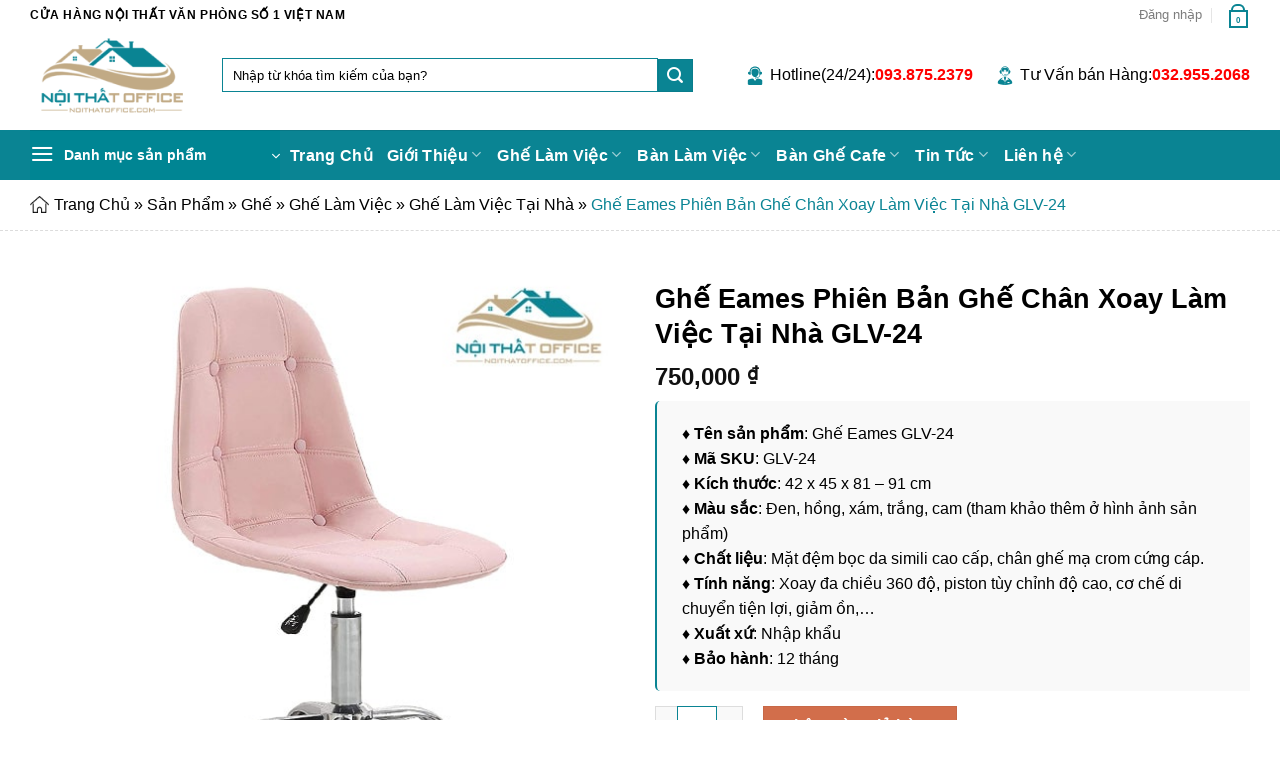

--- FILE ---
content_type: text/html; charset=UTF-8
request_url: https://noithatoffice.com/san-pham/ghe-xoay-lam-viec-tai-nha-khong-tay-glv-24/
body_size: 51975
content:

<!DOCTYPE html>
<html lang="vi" prefix="og: https://ogp.me/ns#" class="loading-site no-js">
<head>
	<meta charset="UTF-8" />
	<link rel="profile" href="http://gmpg.org/xfn/11" />
	<link rel="pingback" href="https://noithatoffice.com/xmlrpc.php" />

	<script data-loading-method="user-interaction" data-src="data:text/javascript,%28function%28html%29%7Bhtml.className%20%3D%20html.className.replace%28%2F%5Cbno-js%5Cb%2F%2C%27js%27%29%7D%29%28document.documentElement%29%3B"></script>
	<style>img:is([sizes="auto" i], [sizes^="auto," i]) { contain-intrinsic-size: 3000px 1500px }</style>
	<meta name="viewport" content="width=device-width, initial-scale=1, maximum-scale=1" />
<!-- Tối ưu hóa công cụ tìm kiếm bởi Rank Math PRO - https://rankmath.com/ -->
<title>Ghế Xoay Làm Việc Tại Nhà Không Tay GLV-24</title>
<style>.flying-press-lazy-bg{background-image:none!important;}</style>
<link rel='preload' href='https://noithatoffice.com/wp-content/uploads/2023/03/Untitled-1-min.jpg' as='image' imagesrcset='https://noithatoffice.com/wp-content/uploads/2023/03/Untitled-1-min.jpg 600w, https://noithatoffice.com/wp-content/uploads/2023/03/Untitled-1-min-480x480.jpg 480w, https://noithatoffice.com/wp-content/uploads/2023/03/Untitled-1-min-100x100.jpg 100w' imagesizes='(max-width: 600px) 100vw, 600px'/>
<link rel='preload' href='https://noithatoffice.com/wp-content/uploads/2023/03/ghe-xoay-lam-viec-khong-tay-vin-GLV-24-1-min.png' as='image' imagesrcset='https://noithatoffice.com/wp-content/uploads/2023/03/ghe-xoay-lam-viec-khong-tay-vin-GLV-24-1-min.png 600w, https://noithatoffice.com/wp-content/uploads/2023/03/ghe-xoay-lam-viec-khong-tay-vin-GLV-24-1-min-480x480.png 480w, https://noithatoffice.com/wp-content/uploads/2023/03/ghe-xoay-lam-viec-khong-tay-vin-GLV-24-1-min-100x100.png 100w' imagesizes='(max-width: 600px) 100vw, 600px'/>
<link rel='preload' href='https://noithatoffice.com/wp-content/uploads/2023/03/ghe-xoay-lam-viec-khong-tay-vin-GLV-24-2-min.png' as='image' imagesrcset='https://noithatoffice.com/wp-content/uploads/2023/03/ghe-xoay-lam-viec-khong-tay-vin-GLV-24-2-min.png 600w, https://noithatoffice.com/wp-content/uploads/2023/03/ghe-xoay-lam-viec-khong-tay-vin-GLV-24-2-min-480x480.png 480w, https://noithatoffice.com/wp-content/uploads/2023/03/ghe-xoay-lam-viec-khong-tay-vin-GLV-24-2-min-100x100.png 100w' imagesizes='(max-width: 600px) 100vw, 600px'/>
<link rel='preload' href='https://noithatoffice.com/wp-content/uploads/2023/03/ghe-xoay-lam-viec-khong-tay-vin-GLV-24-3-min.png' as='image' imagesrcset='https://noithatoffice.com/wp-content/uploads/2023/03/ghe-xoay-lam-viec-khong-tay-vin-GLV-24-3-min.png 600w, https://noithatoffice.com/wp-content/uploads/2023/03/ghe-xoay-lam-viec-khong-tay-vin-GLV-24-3-min-480x480.png 480w, https://noithatoffice.com/wp-content/uploads/2023/03/ghe-xoay-lam-viec-khong-tay-vin-GLV-24-3-min-100x100.png 100w' imagesizes='auto, (max-width: 600px) 100vw, 600px'/>
<link rel='preload' href='https://noithatoffice.com/wp-content/uploads/2023/03/ghe-xoay-lam-viec-khong-tay-vin-GLV-24-4-min.png' as='image' imagesrcset='https://noithatoffice.com/wp-content/uploads/2023/03/ghe-xoay-lam-viec-khong-tay-vin-GLV-24-4-min.png 600w, https://noithatoffice.com/wp-content/uploads/2023/03/ghe-xoay-lam-viec-khong-tay-vin-GLV-24-4-min-480x480.png 480w, https://noithatoffice.com/wp-content/uploads/2023/03/ghe-xoay-lam-viec-khong-tay-vin-GLV-24-4-min-100x100.png 100w' imagesizes='auto, (max-width: 600px) 100vw, 600px'/>
<link rel='preload' href='https://noithatoffice.com/wp-content/uploads/2023/03/ghe-xoay-lam-viec-khong-tay-vin-GLV-24-5-min.png' as='image' imagesrcset='https://noithatoffice.com/wp-content/uploads/2023/03/ghe-xoay-lam-viec-khong-tay-vin-GLV-24-5-min.png 600w, https://noithatoffice.com/wp-content/uploads/2023/03/ghe-xoay-lam-viec-khong-tay-vin-GLV-24-5-min-480x480.png 480w, https://noithatoffice.com/wp-content/uploads/2023/03/ghe-xoay-lam-viec-khong-tay-vin-GLV-24-5-min-100x100.png 100w' imagesizes='auto, (max-width: 600px) 100vw, 600px'/>
<link rel='preload' href='https://noithatoffice.com/wp-content/uploads/2023/03/ghe-xoay-lam-viec-khong-tay-vin-GLV-24-7-min.png' as='image' imagesrcset='https://noithatoffice.com/wp-content/uploads/2023/03/ghe-xoay-lam-viec-khong-tay-vin-GLV-24-7-min.png 600w, https://noithatoffice.com/wp-content/uploads/2023/03/ghe-xoay-lam-viec-khong-tay-vin-GLV-24-7-min-480x480.png 480w, https://noithatoffice.com/wp-content/uploads/2023/03/ghe-xoay-lam-viec-khong-tay-vin-GLV-24-7-min-100x100.png 100w' imagesizes='auto, (max-width: 600px) 100vw, 600px'/>
<link rel='preload' href='https://noithatoffice.com/wp-content/uploads/2023/03/ghe-xoay-lam-viec-khong-tay-vin-GLV-24-8-min.png' as='image' imagesrcset='https://noithatoffice.com/wp-content/uploads/2023/03/ghe-xoay-lam-viec-khong-tay-vin-GLV-24-8-min.png 600w, https://noithatoffice.com/wp-content/uploads/2023/03/ghe-xoay-lam-viec-khong-tay-vin-GLV-24-8-min-480x480.png 480w, https://noithatoffice.com/wp-content/uploads/2023/03/ghe-xoay-lam-viec-khong-tay-vin-GLV-24-8-min-100x100.png 100w' imagesizes='auto, (max-width: 600px) 100vw, 600px'/>
<link rel='preload' href='https://noithatoffice.com/wp-content/uploads/2023/03/ghe-xoay-lam-viec-khong-tay-vin-GLV-24-9-min.png' as='image' imagesrcset='https://noithatoffice.com/wp-content/uploads/2023/03/ghe-xoay-lam-viec-khong-tay-vin-GLV-24-9-min.png 600w, https://noithatoffice.com/wp-content/uploads/2023/03/ghe-xoay-lam-viec-khong-tay-vin-GLV-24-9-min-480x480.png 480w, https://noithatoffice.com/wp-content/uploads/2023/03/ghe-xoay-lam-viec-khong-tay-vin-GLV-24-9-min-100x100.png 100w' imagesizes='auto, (max-width: 600px) 100vw, 600px'/>
<link rel='preload' href='https://noithatoffice.com/wp-content/uploads/2023/03/ghe-xoay-lam-viec-khong-tay-vin-GLV-24-10-min.png' as='image' imagesrcset='https://noithatoffice.com/wp-content/uploads/2023/03/ghe-xoay-lam-viec-khong-tay-vin-GLV-24-10-min.png 600w, https://noithatoffice.com/wp-content/uploads/2023/03/ghe-xoay-lam-viec-khong-tay-vin-GLV-24-10-min-480x480.png 480w, https://noithatoffice.com/wp-content/uploads/2023/03/ghe-xoay-lam-viec-khong-tay-vin-GLV-24-10-min-100x100.png 100w' imagesizes='auto, (max-width: 600px) 100vw, 600px'/>

<meta name="description" content="Ghế xoay làm việc tại nhà không tay GLV-24 hiện đang được cửa hàng Nội Thất Office phân phối trên thị trường với giá thành hợp lý."/>
<meta name="robots" content="follow, index, max-snippet:-1, max-video-preview:-1, max-image-preview:large"/>
<link rel="canonical" href="https://noithatoffice.com/san-pham/ghe-xoay-lam-viec-tai-nha-khong-tay-glv-24/" />
<meta property="og:locale" content="vi_VN" />
<meta property="og:type" content="product" />
<meta property="og:title" content="Ghế Xoay Làm Việc Tại Nhà Không Tay GLV-24" />
<meta property="og:description" content="Ghế xoay làm việc tại nhà không tay GLV-24 hiện đang được cửa hàng Nội Thất Office phân phối trên thị trường với giá thành hợp lý." />
<meta property="og:url" content="https://noithatoffice.com/san-pham/ghe-xoay-lam-viec-tai-nha-khong-tay-glv-24/" />
<meta property="og:site_name" content="Nội Thất Office" />
<meta property="og:updated_time" content="2024-03-15T10:57:36+07:00" />
<meta property="og:image" content="https://noithatoffice.com/wp-content/uploads/2023/03/Untitled-1-min.jpg" />
<meta property="og:image:secure_url" content="https://noithatoffice.com/wp-content/uploads/2023/03/Untitled-1-min.jpg" />
<meta property="og:image:width" content="600" />
<meta property="og:image:height" content="600" />
<meta property="og:image:alt" content="Ghế xoay làm việc tại nhà không tay GLV-24" />
<meta property="og:image:type" content="image/jpeg" />
<meta property="product:price:amount" content="750000" />
<meta property="product:price:currency" content="VND" />
<meta property="product:availability" content="instock" />
<meta name="twitter:card" content="summary_large_image" />
<meta name="twitter:title" content="Ghế Xoay Làm Việc Tại Nhà Không Tay GLV-24" />
<meta name="twitter:description" content="Ghế xoay làm việc tại nhà không tay GLV-24 hiện đang được cửa hàng Nội Thất Office phân phối trên thị trường với giá thành hợp lý." />
<meta name="twitter:site" content="@noithatoffice" />
<meta name="twitter:creator" content="@noithatoffice" />
<meta name="twitter:image" content="https://noithatoffice.com/wp-content/uploads/2023/03/Untitled-1-min.jpg" />
<meta name="twitter:label1" content="Giá" />
<meta name="twitter:data1" content="750,000&nbsp;&#8363;" />
<meta name="twitter:label2" content="Tình trạng sẵn có" />
<meta name="twitter:data2" content="Còn hàng" />
<!-- /Plugin SEO WordPress Rank Math -->

<link rel="alternate" type="application/rss+xml" title="Dòng thông tin Nội Thất Office &raquo;" href="https://noithatoffice.com/feed/" />
<link rel="alternate" type="application/rss+xml" title="Nội Thất Office &raquo; Dòng bình luận" href="https://noithatoffice.com/comments/feed/" />
<link rel="alternate" type="application/rss+xml" title="Nội Thất Office &raquo; Ghế Eames Phiên Bản Ghế Chân Xoay Làm Việc Tại Nhà GLV-24 Dòng bình luận" href="https://noithatoffice.com/san-pham/ghe-xoay-lam-viec-tai-nha-khong-tay-glv-24/feed/" />
<link rel='stylesheet' id='menu-icons-extra-css' href='https://noithatoffice.com/wp-content/cache/flying-press/27fa14302689.extra.min.css' type='text/css' media='all' />
<style id='wp-block-library-inline-css' type='text/css'>:root{--wp-admin-theme-color:#007cba;--wp-admin-theme-color--rgb:0,124,186;--wp-admin-theme-color-darker-10:#006ba1;--wp-admin-theme-color-darker-10--rgb:0,107,161;--wp-admin-theme-color-darker-20:#005a87;--wp-admin-theme-color-darker-20--rgb:0,90,135;--wp-admin-border-width-focus:2px;--wp-block-synced-color:#7a00df;--wp-block-synced-color--rgb:122,0,223;--wp-bound-block-color:var(--wp-block-synced-color)}@media (min-resolution:192dpi){:root{--wp-admin-border-width-focus:1.5px}}.wp-element-button{cursor:pointer}:root{--wp--preset--font-size--normal:16px;--wp--preset--font-size--huge:42px}:root .has-very-light-gray-background-color{background-color:#eee}:root .has-very-dark-gray-background-color{background-color:#313131}:root .has-very-light-gray-color{color:#eee}:root .has-very-dark-gray-color{color:#313131}:root .has-vivid-green-cyan-to-vivid-cyan-blue-gradient-background{background:linear-gradient(135deg,#00d084,#0693e3)}:root .has-purple-crush-gradient-background{background:linear-gradient(135deg,#34e2e4,#4721fb 50%,#ab1dfe)}:root .has-hazy-dawn-gradient-background{background:linear-gradient(135deg,#faaca8,#dad0ec)}:root .has-subdued-olive-gradient-background{background:linear-gradient(135deg,#fafae1,#67a671)}:root .has-atomic-cream-gradient-background{background:linear-gradient(135deg,#fdd79a,#004a59)}:root .has-nightshade-gradient-background{background:linear-gradient(135deg,#330968,#31cdcf)}:root .has-midnight-gradient-background{background:linear-gradient(135deg,#020381,#2874fc)}.has-regular-font-size{font-size:1em}.has-larger-font-size{font-size:2.625em}.has-normal-font-size{font-size:var(--wp--preset--font-size--normal)}.has-huge-font-size{font-size:var(--wp--preset--font-size--huge)}.has-text-align-center{text-align:center}.has-text-align-left{text-align:left}.has-text-align-right{text-align:right}#end-resizable-editor-section{display:none}.aligncenter{clear:both}.items-justified-left{justify-content:flex-start}.items-justified-center{justify-content:center}.items-justified-right{justify-content:flex-end}.items-justified-space-between{justify-content:space-between}.screen-reader-text{border:0;clip-path:inset(50%);height:1px;margin:-1px;overflow:hidden;padding:0;position:absolute;width:1px;word-wrap:normal!important}.screen-reader-text:focus{background-color:#ddd;clip-path:none;color:#444;display:block;font-size:1em;height:auto;left:5px;line-height:normal;padding:15px 23px 14px;text-decoration:none;top:5px;width:auto;z-index:100000}html :where(.has-border-color){border-style:solid}html :where([style*=border-top-color]){border-top-style:solid}html :where([style*=border-right-color]){border-right-style:solid}html :where([style*=border-bottom-color]){border-bottom-style:solid}html :where([style*=border-left-color]){border-left-style:solid}html :where([style*=border-width]){border-style:solid}html :where([style*=border-top-width]){border-top-style:solid}html :where([style*=border-right-width]){border-right-style:solid}html :where([style*=border-bottom-width]){border-bottom-style:solid}html :where([style*=border-left-width]){border-left-style:solid}html :where(img[class*=wp-image-]){height:auto;max-width:100%}:where(figure){margin:0 0 1em}html :where(.is-position-sticky){--wp-admin--admin-bar--position-offset:var(--wp-admin--admin-bar--height,0px)}@media screen and (max-width:600px){html :where(.is-position-sticky){--wp-admin--admin-bar--position-offset:0px}}</style>
<style id='classic-theme-styles-inline-css' type='text/css'>/*! This file is auto-generated */
.wp-block-button__link{color:#fff;background-color:#32373c;border-radius:9999px;box-shadow:none;text-decoration:none;padding:calc(.667em + 2px) calc(1.333em + 2px);font-size:1.125em}.wp-block-file__button{background:#32373c;color:#fff;text-decoration:none}</style>
<link rel='stylesheet' id='contact-form-7-css' href='https://noithatoffice.com/wp-content/cache/flying-press/64ac31699f53.styles.css' type='text/css' media='all' />
<style id='contact-form-7-inline-css' type='text/css'>.wpcf7 .wpcf7-recaptcha iframe {margin-bottom: 0;}.wpcf7 .wpcf7-recaptcha[data-align="center"] > div {margin: 0 auto;}.wpcf7 .wpcf7-recaptcha[data-align="right"] > div {margin: 0 0 0 auto;}</style>
<link rel='stylesheet' id='kk-star-ratings-css' href='https://noithatoffice.com/wp-content/cache/flying-press/533af03c49ba.kk-star-ratings.min.css' type='text/css' media='all' />
<link rel='stylesheet' id='ot-vertical-menu-css-css' href='https://noithatoffice.com/wp-content/cache/flying-press/31a94987eea9.style.css' type='text/css' media='all' />
<style id='woocommerce-inline-inline-css' type='text/css'>.woocommerce form .form-row .required { visibility: visible; }</style>
<link rel='stylesheet' id='ext-frontend-css' href='https://noithatoffice.com/wp-content/cache/flying-press/7251cc33f577.extratools-frontend.css' type='text/css' media='all' />
<link rel='stylesheet' id='woo-variation-swatches-css' href='https://noithatoffice.com/wp-content/cache/flying-press/e9837d0f8178.frontend.min.css' type='text/css' media='all' />
<style id='woo-variation-swatches-inline-css' type='text/css'>:root {
--wvs-tick:url("data:image/svg+xml;utf8,%3Csvg filter='drop-shadow(0px 0px 2px rgb(0 0 0 / .8))' xmlns='http://www.w3.org/2000/svg'  viewBox='0 0 30 30'%3E%3Cpath fill='none' stroke='%23ffffff' stroke-linecap='round' stroke-linejoin='round' stroke-width='4' d='M4 16L11 23 27 7'/%3E%3C/svg%3E");

--wvs-cross:url("data:image/svg+xml;utf8,%3Csvg filter='drop-shadow(0px 0px 5px rgb(255 255 255 / .6))' xmlns='http://www.w3.org/2000/svg' width='72px' height='72px' viewBox='0 0 24 24'%3E%3Cpath fill='none' stroke='%23ff0000' stroke-linecap='round' stroke-width='0.6' d='M5 5L19 19M19 5L5 19'/%3E%3C/svg%3E");
--wvs-single-product-item-width:30px;
--wvs-single-product-item-height:30px;
--wvs-single-product-item-font-size:16px}</style>
<link rel='stylesheet' id='brands-styles-css' href='https://noithatoffice.com/wp-content/cache/flying-press/48d56016b20f.brands.css' type='text/css' media='all' />
<link rel='stylesheet' id='flatsome-main-css' href='https://noithatoffice.com/wp-content/cache/flying-press/6b61ca5fab8b.flatsome.css' type='text/css' media='all' />
<style id='flatsome-main-inline-css' type='text/css'>@font-face{font-display:swap;
				font-family: "fl-icons";
				
				src: url(https://noithatoffice.com/wp-content/themes/flatsome/assets/css/icons/fl-icons.eot?v=3.16.2);
				src:
					url(https://noithatoffice.com/wp-content/themes/flatsome/assets/css/icons/fl-icons.eot#iefix?v=3.16.2) format("embedded-opentype"),
					url(https://noithatoffice.com/wp-content/themes/flatsome/assets/css/icons/fl-icons.woff2?v=3.16.2) format("woff2"),
					url(https://noithatoffice.com/wp-content/themes/flatsome/assets/css/icons/fl-icons.ttf?v=3.16.2) format("truetype"),
					url(https://noithatoffice.com/wp-content/themes/flatsome/assets/css/icons/fl-icons.woff?v=3.16.2) format("woff"),
					url(https://noithatoffice.com/wp-content/themes/flatsome/assets/css/icons/fl-icons.svg?v=3.16.2#fl-icons) format("svg");
			}</style>
<link rel='stylesheet' id='flatsome-shop-css' href='https://noithatoffice.com/wp-content/cache/flying-press/11b34dbc6b45.flatsome-shop.css' type='text/css' media='all' />
<link rel='stylesheet' id='flatsome-style-css' href='https://noithatoffice.com/wp-content/cache/flying-press/841e16682cb8.style.css' type='text/css' media='all' />
<script type="text/javascript" id="jquery-core-js" data-loading-method="user-interaction" data-src="https://noithatoffice.com/wp-includes/js/jquery/jquery.min.js?ver=826eb77e86b0"></script>
<script type="text/javascript" id="jquery-migrate-js" data-loading-method="user-interaction" data-src="https://noithatoffice.com/wp-includes/js/jquery/jquery-migrate.min.js?ver=9ffeb32e2d9e"></script>
<script type="text/javascript" id="wc-jquery-blockui-js" data-wp-strategy="defer" data-loading-method="user-interaction" data-src="https://noithatoffice.com/wp-content/plugins/woocommerce/assets/js/jquery-blockui/jquery.blockUI.min.js?ver=ef56117d1bb5"></script>
<script type="text/javascript" id="wc-add-to-cart-js-extra" data-loading-method="user-interaction" data-src="data:text/javascript,%2F%2A%20%3C%21%5BCDATA%5B%20%2A%2F%0Avar%20wc_add_to_cart_params%20%3D%20%7B%22ajax_url%22%3A%22%5C%2Fwp-admin%5C%2Fadmin-ajax.php%22%2C%22wc_ajax_url%22%3A%22%5C%2F%3Fwc-ajax%3D%25%25endpoint%25%25%22%2C%22i18n_view_cart%22%3A%22Xem%20gi%5Cu1ecf%20h%5Cu00e0ng%22%2C%22cart_url%22%3A%22https%3A%5C%2F%5C%2Fnoithatoffice.com%5C%2Fthanh-toan%5C%2F%22%2C%22is_cart%22%3A%22%22%2C%22cart_redirect_after_add%22%3A%22no%22%7D%3B%0A%2F%2A%20%5D%5D%3E%20%2A%2F"></script>
<script type="text/javascript" id="wc-add-to-cart-js" defer="defer" data-wp-strategy="defer" data-loading-method="user-interaction" data-src="https://noithatoffice.com/wp-content/plugins/woocommerce/assets/js/frontend/add-to-cart.min.js?ver=d287805a49a1"></script>
<script type="text/javascript" id="wc-single-product-js-extra" data-loading-method="user-interaction" data-src="data:text/javascript,%2F%2A%20%3C%21%5BCDATA%5B%20%2A%2F%0Avar%20wc_single_product_params%20%3D%20%7B%22i18n_required_rating_text%22%3A%22Vui%20l%5Cu00f2ng%20ch%5Cu1ecdn%20m%5Cu1ed9t%20m%5Cu1ee9c%20%5Cu0111%5Cu00e1nh%20gi%5Cu00e1%22%2C%22i18n_rating_options%22%3A%5B%221%20tr%5Cu00ean%205%20sao%22%2C%222%20tr%5Cu00ean%205%20sao%22%2C%223%20tr%5Cu00ean%205%20sao%22%2C%224%20tr%5Cu00ean%205%20sao%22%2C%225%20tr%5Cu00ean%205%20sao%22%5D%2C%22i18n_product_gallery_trigger_text%22%3A%22Xem%20th%5Cu01b0%20vi%5Cu1ec7n%20%5Cu1ea3nh%20to%5Cu00e0n%20m%5Cu00e0n%20h%5Cu00ecnh%22%2C%22review_rating_required%22%3A%22yes%22%2C%22flexslider%22%3A%7B%22rtl%22%3Afalse%2C%22animation%22%3A%22slide%22%2C%22smoothHeight%22%3Atrue%2C%22directionNav%22%3Afalse%2C%22controlNav%22%3A%22thumbnails%22%2C%22slideshow%22%3Afalse%2C%22animationSpeed%22%3A500%2C%22animationLoop%22%3Afalse%2C%22allowOneSlide%22%3Afalse%7D%2C%22zoom_enabled%22%3A%22%22%2C%22zoom_options%22%3A%5B%5D%2C%22photoswipe_enabled%22%3A%22%22%2C%22photoswipe_options%22%3A%7B%22shareEl%22%3Afalse%2C%22closeOnScroll%22%3Afalse%2C%22history%22%3Afalse%2C%22hideAnimationDuration%22%3A0%2C%22showAnimationDuration%22%3A0%7D%2C%22flexslider_enabled%22%3A%22%22%7D%3B%0A%2F%2A%20%5D%5D%3E%20%2A%2F"></script>
<script type="text/javascript" id="wc-single-product-js" defer="defer" data-wp-strategy="defer" data-loading-method="user-interaction" data-src="https://noithatoffice.com/wp-content/plugins/woocommerce/assets/js/frontend/single-product.min.js?ver=3277cd28cf37"></script>
<script type="text/javascript" id="wc-js-cookie-js" defer="defer" data-wp-strategy="defer" data-loading-method="user-interaction" data-src="https://noithatoffice.com/wp-content/plugins/woocommerce/assets/js/js-cookie/js.cookie.min.js?ver=691a1e43450e"></script>
<script type="text/javascript" id="woocommerce-js-extra" data-loading-method="user-interaction" data-src="data:text/javascript,%2F%2A%20%3C%21%5BCDATA%5B%20%2A%2F%0Avar%20woocommerce_params%20%3D%20%7B%22ajax_url%22%3A%22%5C%2Fwp-admin%5C%2Fadmin-ajax.php%22%2C%22wc_ajax_url%22%3A%22%5C%2F%3Fwc-ajax%3D%25%25endpoint%25%25%22%2C%22i18n_password_show%22%3A%22Hi%5Cu1ec3n%20th%5Cu1ecb%20m%5Cu1eadt%20kh%5Cu1ea9u%22%2C%22i18n_password_hide%22%3A%22%5Cu1ea8n%20m%5Cu1eadt%20kh%5Cu1ea9u%22%7D%3B%0A%2F%2A%20%5D%5D%3E%20%2A%2F"></script>
<script type="text/javascript" id="woocommerce-js" defer="defer" data-wp-strategy="defer" data-loading-method="user-interaction" data-src="https://noithatoffice.com/wp-content/plugins/woocommerce/assets/js/frontend/woocommerce.min.js?ver=69718a71ff04"></script>
<script type="text/javascript" id="ext-frontend-js" data-loading-method="user-interaction" data-src="https://noithatoffice.com/wp-content/plugins/extra-tools/frontend/assets/js/extratools-frontend.js?ver=20811376a43f"></script>
<link rel="https://api.w.org/" href="https://noithatoffice.com/wp-json/" /><link rel="alternate" title="JSON" type="application/json" href="https://noithatoffice.com/wp-json/wp/v2/product/5939" /><link rel="EditURI" type="application/rsd+xml" title="RSD" href="https://noithatoffice.com/xmlrpc.php?rsd" />
<meta name="generator" content="WordPress 6.8.3" />
<link rel='shortlink' href='https://noithatoffice.com/?p=5939' />
<link rel="alternate" title="oNhúng (JSON)" type="application/json+oembed" href="https://noithatoffice.com/wp-json/oembed/1.0/embed?url=https%3A%2F%2Fnoithatoffice.com%2Fsan-pham%2Fghe-xoay-lam-viec-tai-nha-khong-tay-glv-24%2F" />
<link rel="alternate" title="oNhúng (XML)" type="text/xml+oembed" href="https://noithatoffice.com/wp-json/oembed/1.0/embed?url=https%3A%2F%2Fnoithatoffice.com%2Fsan-pham%2Fghe-xoay-lam-viec-tai-nha-khong-tay-glv-24%2F&#038;format=xml" />
<!-- Google tag (gtag.js) -->
<script async data-loading-method="user-interaction" data-src="https://www.googletagmanager.com/gtag/js?id=G-E28MEY1NHF"></script>
<script data-loading-method="user-interaction" data-src="data:text/javascript,window.dataLayer%20%3D%20window.dataLayer%20%7C%7C%20%5B%5D%3B%0D%0A%20%20function%20gtag%28%29%7BdataLayer.push%28arguments%29%3B%7D%0D%0A%20%20gtag%28%27js%27%2C%20new%20Date%28%29%29%3B%0D%0A%0D%0A%20%20gtag%28%27config%27%2C%20%27G-E28MEY1NHF%27%29%3B"></script>

<!-- Meta Pixel Code -->
<script data-loading-method="user-interaction" data-src="data:text/javascript,%21function%28f%2Cb%2Ce%2Cv%2Cn%2Ct%2Cs%29%0D%0A%7Bif%28f.fbq%29return%3Bn%3Df.fbq%3Dfunction%28%29%7Bn.callMethod%3F%0D%0An.callMethod.apply%28n%2Carguments%29%3An.queue.push%28arguments%29%7D%3B%0D%0Aif%28%21f._fbq%29f._fbq%3Dn%3Bn.push%3Dn%3Bn.loaded%3D%210%3Bn.version%3D%272.0%27%3B%0D%0An.queue%3D%5B%5D%3Bt%3Db.createElement%28e%29%3Bt.async%3D%210%3B%0D%0At.src%3Dv%3Bs%3Db.getElementsByTagName%28e%29%5B0%5D%3B%0D%0As.parentNode.insertBefore%28t%2Cs%29%7D%28window%2C%20document%2C%27script%27%2C%0D%0A%27https%3A%2F%2Fconnect.facebook.net%2Fen_US%2Ffbevents.js%27%29%3B%0D%0Afbq%28%27init%27%2C%20%271463444900951884%27%29%3B%0D%0Afbq%28%27track%27%2C%20%27PageView%27%29%3B"></script>
<noscript><img height="1" width="1" style="display:none"
src="https://www.facebook.com/tr?id=1463444900951884&ev=PageView&noscript=1"
/></noscript>
<!-- End Meta Pixel Code -->	<noscript><style>.woocommerce-product-gallery{ opacity: 1 !important; }</style></noscript>
	
<!-- Schema & Structured Data For WP v1.51 - -->
<script type="application/ld+json" class="saswp-schema-markup-output">
[{"@context":"https:\/\/schema.org\/","@graph":[{"@context":"https:\/\/schema.org\/","@type":"SiteNavigationElement","@id":"https:\/\/noithatoffice.com\/#trang-chu","name":"Trang Ch\u1ee7","url":"https:\/\/noithatoffice.com\/"},{"@context":"https:\/\/schema.org\/","@type":"SiteNavigationElement","@id":"https:\/\/noithatoffice.com\/#gioi-thieu","name":"Gi\u1edbi Thi\u1ec7u","url":"https:\/\/noithatoffice.com\/gioi-thieu-noi-that-office\/"},{"@context":"https:\/\/schema.org\/","@type":"SiteNavigationElement","@id":"https:\/\/noithatoffice.com\/#doi-ngu","name":"\u0110\u1ed9i Ng\u0169","url":"https:\/\/noithatoffice.com\/doi-ngu\/"},{"@context":"https:\/\/schema.org\/","@type":"SiteNavigationElement","@id":"https:\/\/noithatoffice.com\/#du-an","name":"D\u1ef1 \u00e1n","url":"https:\/\/noithatoffice.com\/du-an\/"},{"@context":"https:\/\/schema.org\/","@type":"SiteNavigationElement","@id":"https:\/\/noithatoffice.com\/#tuyen-dung","name":"Tuy\u1ec3n d\u1ee5ng","url":"https:\/\/noithatoffice.com\/tuyen-dung\/"},{"@context":"https:\/\/schema.org\/","@type":"SiteNavigationElement","@id":"https:\/\/noithatoffice.com\/#bao-chi-noi-ve-chung-toi","name":"B\u00e1o Ch\u00ed N\u00f3i V\u1ec1 Ch\u00fang T\u00f4i","url":"https:\/\/noithatoffice.com\/bao-chi-noi-ve-chung-toi\/"},{"@context":"https:\/\/schema.org\/","@type":"SiteNavigationElement","@id":"https:\/\/noithatoffice.com\/#ghe-lam-viec","name":"Gh\u1ebf L\u00e0m Vi\u1ec7c","url":"https:\/\/noithatoffice.com\/ghe\/ghe-lam-viec\/"},{"@context":"https:\/\/schema.org\/","@type":"SiteNavigationElement","@id":"https:\/\/noithatoffice.com\/#ghe-nhan-vien","name":"Gh\u1ebf Nh\u00e2n Vi\u00ean","url":"https:\/\/noithatoffice.com\/ghe\/ghe-lam-viec\/ghe-lam-viec-nhan-vien-van-phong\/"},{"@context":"https:\/\/schema.org\/","@type":"SiteNavigationElement","@id":"https:\/\/noithatoffice.com\/#ghe-chan-quy","name":"Gh\u1ebf Ch\u00e2n Qu\u1ef3","url":"https:\/\/noithatoffice.com\/ghe\/ghe-lam-viec\/ghe-chan-quy\/"},{"@context":"https:\/\/schema.org\/","@type":"SiteNavigationElement","@id":"https:\/\/noithatoffice.com\/#ghe-giam-doc","name":"Gh\u1ebf Gi\u00e1m \u0110\u1ed1c","url":"https:\/\/noithatoffice.com\/ghe\/ghe-lam-viec\/ghe-lam-viec-giam-doc\/"},{"@context":"https:\/\/schema.org\/","@type":"SiteNavigationElement","@id":"https:\/\/noithatoffice.com\/#ghe-nga-lung","name":"Gh\u1ebf Ng\u1ea3 L\u01b0ng","url":"https:\/\/noithatoffice.com\/ghe\/ghe-lam-viec\/ghe-nga-lung\/"},{"@context":"https:\/\/schema.org\/","@type":"SiteNavigationElement","@id":"https:\/\/noithatoffice.com\/#ghe-phong-hop","name":"Gh\u1ebf Ph\u00f2ng H\u1ecdp","url":"https:\/\/noithatoffice.com\/ghe\/ghe-lam-viec\/ghe-phong-hop\/"},{"@context":"https:\/\/schema.org\/","@type":"SiteNavigationElement","@id":"https:\/\/noithatoffice.com\/#ghe-cong-thai-hoc","name":"Gh\u1ebf C\u00f4ng Th\u00e1i H\u1ecdc","url":"https:\/\/noithatoffice.com\/ghe\/ghe-lam-viec\/ghe-cong-thai-hoc\/"},{"@context":"https:\/\/schema.org\/","@type":"SiteNavigationElement","@id":"https:\/\/noithatoffice.com\/#ghe-lam-viec-tai-nha","name":"Gh\u1ebf L\u00e0m Vi\u1ec7c T\u1ea1i Nh\u00e0","url":"https:\/\/noithatoffice.com\/ghe\/ghe-lam-viec\/ghe-lam-viec-tai-nha\/"},{"@context":"https:\/\/schema.org\/","@type":"SiteNavigationElement","@id":"https:\/\/noithatoffice.com\/#ghe-truong-phong","name":"Gh\u1ebf Tr\u01b0\u1edfng Ph\u00f2ng","url":"https:\/\/noithatoffice.com\/ghe\/ghe-lam-viec\/ghe-lam-viec-truong-phong\/"},{"@context":"https:\/\/schema.org\/","@type":"SiteNavigationElement","@id":"https:\/\/noithatoffice.com\/#ghe-da-van-phong","name":"Gh\u1ebf Da V\u0103n Ph\u00f2ng","url":"https:\/\/noithatoffice.com\/ghe\/ghe-lam-viec\/ghe-da-van-phong\/"},{"@context":"https:\/\/schema.org\/","@type":"SiteNavigationElement","@id":"https:\/\/noithatoffice.com\/#ghe-hoi-truong","name":"Gh\u1ebf H\u1ed9i Tr\u01b0\u1eddng","url":"https:\/\/noithatoffice.com\/ghe\/ghe-hoi-truong\/"},{"@context":"https:\/\/schema.org\/","@type":"SiteNavigationElement","@id":"https:\/\/noithatoffice.com\/#ghe-training","name":"Gh\u1ebf Training","url":"https:\/\/noithatoffice.com\/ghe\/ghe-training\/"},{"@context":"https:\/\/schema.org\/","@type":"SiteNavigationElement","@id":"https:\/\/noithatoffice.com\/#ghe-spa-ghe-ky-thuat","name":"Gh\u1ebf Spa - Gh\u1ebf k\u1ef9 Thu\u1eadt","url":"https:\/\/noithatoffice.com\/ghe\/ghe-spa-ghe-ky-thuat\/"},{"@context":"https:\/\/schema.org\/","@type":"SiteNavigationElement","@id":"https:\/\/noithatoffice.com\/#ban-lam-viec","name":"B\u00e0n L\u00e0m Vi\u1ec7c","url":"https:\/\/noithatoffice.com\/ban\/ban-lam-viec\/"},{"@context":"https:\/\/schema.org\/","@type":"SiteNavigationElement","@id":"https:\/\/noithatoffice.com\/#ban-giam-doc","name":"B\u00e0n Gi\u00e1m \u0110\u1ed1c","url":"https:\/\/noithatoffice.com\/ban\/ban-lam-viec\/ban-giam-doc\/"},{"@context":"https:\/\/schema.org\/","@type":"SiteNavigationElement","@id":"https:\/\/noithatoffice.com\/#ban-gaming","name":"B\u00e0n Gaming","url":"https:\/\/noithatoffice.com\/ban\/ban-gaming\/"},{"@context":"https:\/\/schema.org\/","@type":"SiteNavigationElement","@id":"https:\/\/noithatoffice.com\/#ban-lam-viec-ikea","name":"B\u00e0n L\u00e0m Vi\u1ec7c Ikea","url":"https:\/\/noithatoffice.com\/ban\/ban-lam-viec-ikea\/"},{"@context":"https:\/\/schema.org\/","@type":"SiteNavigationElement","@id":"https:\/\/noithatoffice.com\/#ban-lam-viec-van-phong","name":"B\u00e0n L\u00e0m Vi\u1ec7c V\u0103n Ph\u00f2ng","url":"https:\/\/noithatoffice.com\/ban\/ban-lam-viec\/ban-lam-viec-van-phong\/"},{"@context":"https:\/\/schema.org\/","@type":"SiteNavigationElement","@id":"https:\/\/noithatoffice.com\/#ban-hoc-ban-lam-viec-gia-dinh","name":"B\u00e0n H\u1ecdc B\u00e0n L\u00e0m Vi\u1ec7c Gia \u0110\u00ecnh","url":"https:\/\/noithatoffice.com\/ban\/ban-lam-viec\/ban-hoc-ban-lam-viec-gia-dinh\/"},{"@context":"https:\/\/schema.org\/","@type":"SiteNavigationElement","@id":"https:\/\/noithatoffice.com\/#ban-ghe-hoc-sinh","name":"B\u00e0n - Gh\u1ebf H\u1ecdc Sinh","url":"https:\/\/noithatoffice.com\/ban-ghe-hoc-sinh\/"},{"@context":"https:\/\/schema.org\/","@type":"SiteNavigationElement","@id":"https:\/\/noithatoffice.com\/#ban-ghe-cafe","name":"B\u00e0n Gh\u1ebf Cafe","url":"https:\/\/noithatoffice.com\/ban-ghe-coffee\/"},{"@context":"https:\/\/schema.org\/","@type":"SiteNavigationElement","@id":"https:\/\/noithatoffice.com\/#ghe-cafe","name":"Gh\u1ebf Cafe","url":"https:\/\/noithatoffice.com\/ghe\/ghe-coffee\/"},{"@context":"https:\/\/schema.org\/","@type":"SiteNavigationElement","@id":"https:\/\/noithatoffice.com\/#ghe-nhua-cafe","name":"Gh\u1ebf Nh\u1ef1a Cafe","url":"https:\/\/noithatoffice.com\/ghe\/ghe-coffee\/ghe-nhua-cafe\/"},{"@context":"https:\/\/schema.org\/","@type":"SiteNavigationElement","@id":"https:\/\/noithatoffice.com\/#ghe-sat-cafe","name":"Gh\u1ebf S\u1eaft Cafe","url":"https:\/\/noithatoffice.com\/ghe\/ghe-coffee\/ghe-sat-cafe\/"},{"@context":"https:\/\/schema.org\/","@type":"SiteNavigationElement","@id":"https:\/\/noithatoffice.com\/#ban-coffee","name":"B\u00e0n Coffee","url":"https:\/\/noithatoffice.com\/ban\/ban-coffee\/"},{"@context":"https:\/\/schema.org\/","@type":"SiteNavigationElement","@id":"https:\/\/noithatoffice.com\/#ghe-quay-bar","name":"Gh\u1ebf Qu\u1ea7y Bar","url":"https:\/\/noithatoffice.com\/ghe\/ghe-coffee\/ghe-quay-bar\/"},{"@context":"https:\/\/schema.org\/","@type":"SiteNavigationElement","@id":"https:\/\/noithatoffice.com\/#ghe-thu-gian","name":"Gh\u1ebf Th\u01b0 Gi\u1ea3n","url":"https:\/\/noithatoffice.com\/ghe\/ghe-thu-gian\/"},{"@context":"https:\/\/schema.org\/","@type":"SiteNavigationElement","@id":"https:\/\/noithatoffice.com\/#ghe-an-nha-hang","name":"Gh\u1ebf \u0102n Nh\u00e0 H\u00e0ng","url":"https:\/\/noithatoffice.com\/ghe\/ghe-an-phong-bep\/"},{"@context":"https:\/\/schema.org\/","@type":"SiteNavigationElement","@id":"https:\/\/noithatoffice.com\/#ban-an","name":"B\u00e0n \u0102n","url":"https:\/\/noithatoffice.com\/ban\/ban-an\/"},{"@context":"https:\/\/schema.org\/","@type":"SiteNavigationElement","@id":"https:\/\/noithatoffice.com\/#ban-ghe-tiep-khach","name":"B\u00e0n Gh\u1ebf Ti\u1ebfp Kh\u00e1ch","url":"https:\/\/noithatoffice.com\/ban-ghe-tiep-khach\/"},{"@context":"https:\/\/schema.org\/","@type":"SiteNavigationElement","@id":"https:\/\/noithatoffice.com\/#ghe-tiep-khach","name":"Gh\u1ebf Ti\u1ebfp Kh\u00e1ch","url":"https:\/\/noithatoffice.com\/ghe\/ghe-tiep-khach\/"},{"@context":"https:\/\/schema.org\/","@type":"SiteNavigationElement","@id":"https:\/\/noithatoffice.com\/#ban-tiep-khach","name":"B\u00e0n Ti\u1ebfp Kh\u00e1ch","url":"https:\/\/noithatoffice.com\/ban\/ban-tiep-khach\/"},{"@context":"https:\/\/schema.org\/","@type":"SiteNavigationElement","@id":"https:\/\/noithatoffice.com\/#ban-sofa-phong-khach","name":"B\u00e0n Sofa Ph\u00f2ng Kh\u00e1ch","url":"https:\/\/noithatoffice.com\/ban\/ban-sofa-ban-tra-phong-khach\/"},{"@context":"https:\/\/schema.org\/","@type":"SiteNavigationElement","@id":"https:\/\/noithatoffice.com\/#ban-ghe-san-vuon","name":"B\u00e0n Gh\u1ebf S\u00e2n V\u01b0\u1eddn","url":"https:\/\/noithatoffice.com\/ban-ghe-ngoai-troi-san-vuon\/"},{"@context":"https:\/\/schema.org\/","@type":"SiteNavigationElement","@id":"https:\/\/noithatoffice.com\/#ghe-ngoai-troi","name":"Gh\u1ebf Ngo\u00e0i Tr\u1eddi","url":"https:\/\/noithatoffice.com\/ghe\/ghe-ngoai-troi\/"},{"@context":"https:\/\/schema.org\/","@type":"SiteNavigationElement","@id":"https:\/\/noithatoffice.com\/#ban-ngoai-troi","name":"B\u00e0n Ngo\u00e0i Tr\u1eddi","url":"https:\/\/noithatoffice.com\/ban\/ban-ngoai-troi\/"},{"@context":"https:\/\/schema.org\/","@type":"SiteNavigationElement","@id":"https:\/\/noithatoffice.com\/#tin-tuc","name":"Tin T\u1ee9c","url":"https:\/\/noithatoffice.com\/chuyen-muc\/tin-tuc\/"},{"@context":"https:\/\/schema.org\/","@type":"SiteNavigationElement","@id":"https:\/\/noithatoffice.com\/#noi-that-phong-lam-viec","name":"N\u1ed9i Th\u1ea5t Ph\u00f2ng L\u00e0m Vi\u1ec7c","url":"https:\/\/noithatoffice.com\/chuyen-muc\/noi-that-phong-lam-viec\/"},{"@context":"https:\/\/schema.org\/","@type":"SiteNavigationElement","@id":"https:\/\/noithatoffice.com\/#tin-tuc-cong-ty","name":"Tin t\u1ee9c c\u00f4ng ty","url":"https:\/\/noithatoffice.com\/tin-tuc-cong-ty\/"},{"@context":"https:\/\/schema.org\/","@type":"SiteNavigationElement","@id":"https:\/\/noithatoffice.com\/#lien-he","name":"Li\u00ean h\u1ec7","url":"https:\/\/noithatoffice.com\/lien-he\/"},{"@context":"https:\/\/schema.org\/","@type":"SiteNavigationElement","@id":"https:\/\/noithatoffice.com\/#cau-hoi-thuong-gap","name":"C\u00e2u h\u1ecfi th\u01b0\u1eddng g\u1eb7p","url":"https:\/\/noithatoffice.com\/cau-hoi-thuong-gap\/"}]},

{"@context":"https:\/\/schema.org\/","@type":"BreadcrumbList","@id":"https:\/\/noithatoffice.com\/san-pham\/ghe-xoay-lam-viec-tai-nha-khong-tay-glv-24\/#breadcrumb","itemListElement":[{"@type":"ListItem","position":1,"item":{"@id":"https:\/\/noithatoffice.com","name":"N\u1ed9i Th\u1ea5t Office"}},{"@type":"ListItem","position":2,"item":{"@id":"https:\/\/noithatoffice.com\/san-pham\/","name":"S\u1ea3n ph\u1ea9m"}},{"@type":"ListItem","position":3,"item":{"@id":"https:\/\/noithatoffice.com\/ghe\/ghe-lam-viec\/ghe-lam-viec-tai-nha\/","name":"Gh\u1ebf L\u00e0m Vi\u1ec7c T\u1ea1i Nh\u00e0"}},{"@type":"ListItem","position":4,"item":{"@id":"https:\/\/noithatoffice.com\/san-pham\/ghe-xoay-lam-viec-tai-nha-khong-tay-glv-24\/","name":"Gh\u1ebf Xoay L\u00e0m Vi\u1ec7c T\u1ea1i Nh\u00e0 Kh\u00f4ng Tay GLV-24"}}]},

{"@context":"https:\/\/schema.org\/","@type":"Product","@id":"https:\/\/noithatoffice.com\/san-pham\/ghe-xoay-lam-viec-tai-nha-khong-tay-glv-24\/#Product","url":"https:\/\/noithatoffice.com\/san-pham\/ghe-xoay-lam-viec-tai-nha-khong-tay-glv-24\/","name":"Gh\u1ebf Eames Phi\u00ean B\u1ea3n Gh\u1ebf Ch\u00e2n Xoay L\u00e0m Vi\u1ec7c T\u1ea1i Nh\u00e0 GLV-24","sku":"","description":"Gh\u1ebf xoay l\u00e0m vi\u1ec7c t\u1ea1i nh\u00e0 kh\u00f4ng tay GLV-24 hi\u1ec7n \u0111ang \u0111\u01b0\u1ee3c c\u1eeda h\u00e0ng N\u1ed9i Th\u1ea5t Office ph\u00e2n ph\u1ed1i tr\u00ean th\u1ecb tr\u01b0\u1eddng v\u1edbi gi\u00e1 th\u00e0nh h\u1ee3p l\u00fd.","offers":{"@type":"Offer","availability":"https:\/\/schema.org\/InStock","price":"750000","priceCurrency":"VND","url":"https:\/\/noithatoffice.com\/san-pham\/ghe-xoay-lam-viec-tai-nha-khong-tay-glv-24\/","priceValidUntil":"2025-03-15T03:57:36+00:00","seller":{"@type":"Organization","name":"N\u1ed9i Th\u1ea5t Office"}},"mpn":"5939","brand":{"@type":"Brand","name":"N\u1ed9i Th\u1ea5t Office"},"image":{"@type":"ImageObject","url":"https:\/\/noithatoffice.com\/wp-content\/uploads\/2023\/03\/Untitled-1-min.jpg","width":600,"height":600}}]
</script>

<link rel="icon" href="https://noithatoffice.com/wp-content/uploads/2022/06/cropped-noithatoffice-bieu-tuong-512x512-1-32x32.png" sizes="32x32" />
<link rel="icon" href="https://noithatoffice.com/wp-content/uploads/2022/06/cropped-noithatoffice-bieu-tuong-512x512-1-192x192.png" sizes="192x192" />
<link rel="apple-touch-icon" href="https://noithatoffice.com/wp-content/uploads/2022/06/cropped-noithatoffice-bieu-tuong-512x512-1-180x180.png" />
<meta name="msapplication-TileImage" content="https://noithatoffice.com/wp-content/uploads/2022/06/cropped-noithatoffice-bieu-tuong-512x512-1-270x270.png" />
<style id="custom-css" type="text/css">:root {--primary-color: #0a8493;}.container-width, .full-width .ubermenu-nav, .container, .row{max-width: 1250px}.row.row-collapse{max-width: 1220px}.row.row-small{max-width: 1242.5px}.row.row-large{max-width: 1280px}.header-main{height: 100px}#logo img{max-height: 100px}#logo{width:162px;}.header-bottom{min-height: 10px}.header-top{min-height: 30px}.transparent .header-main{height: 79px}.transparent #logo img{max-height: 79px}.has-transparent + .page-title:first-of-type,.has-transparent + #main > .page-title,.has-transparent + #main > div > .page-title,.has-transparent + #main .page-header-wrapper:first-of-type .page-title{padding-top: 159px;}.header.show-on-scroll,.stuck .header-main{height:70px!important}.stuck #logo img{max-height: 70px!important}.search-form{ width: 90%;}.header-bg-color {background-color: #ffffff}.header-bottom {background-color: #0a8493}.top-bar-nav > li > a{line-height: 16px }.header-main .nav > li > a{line-height: 26px }.header-wrapper:not(.stuck) .header-main .header-nav{margin-top: -10px }.stuck .header-main .nav > li > a{line-height: 50px }@media (max-width: 549px) {.header-main{height: 70px}#logo img{max-height: 70px}}.header-top{background-color:#ffffff!important;}/* Color */.accordion-title.active, .has-icon-bg .icon .icon-inner,.logo a, .primary.is-underline, .primary.is-link, .badge-outline .badge-inner, .nav-outline > li.active> a,.nav-outline >li.active > a, .cart-icon strong,[data-color='primary'], .is-outline.primary{color: #0a8493;}/* Color !important */[data-text-color="primary"]{color: #0a8493!important;}/* Background Color */[data-text-bg="primary"]{background-color: #0a8493;}/* Background */.scroll-to-bullets a,.featured-title, .label-new.menu-item > a:after, .nav-pagination > li > .current,.nav-pagination > li > span:hover,.nav-pagination > li > a:hover,.has-hover:hover .badge-outline .badge-inner,button[type="submit"], .button.wc-forward:not(.checkout):not(.checkout-button), .button.submit-button, .button.primary:not(.is-outline),.featured-table .title,.is-outline:hover, .has-icon:hover .icon-label,.nav-dropdown-bold .nav-column li > a:hover, .nav-dropdown.nav-dropdown-bold > li > a:hover, .nav-dropdown-bold.dark .nav-column li > a:hover, .nav-dropdown.nav-dropdown-bold.dark > li > a:hover, .header-vertical-menu__opener ,.is-outline:hover, .tagcloud a:hover,.grid-tools a, input[type='submit']:not(.is-form), .box-badge:hover .box-text, input.button.alt,.nav-box > li > a:hover,.nav-box > li.active > a,.nav-pills > li.active > a ,.current-dropdown .cart-icon strong, .cart-icon:hover strong, .nav-line-bottom > li > a:before, .nav-line-grow > li > a:before, .nav-line > li > a:before,.banner, .header-top, .slider-nav-circle .flickity-prev-next-button:hover svg, .slider-nav-circle .flickity-prev-next-button:hover .arrow, .primary.is-outline:hover, .button.primary:not(.is-outline), input[type='submit'].primary, input[type='submit'].primary, input[type='reset'].button, input[type='button'].primary, .badge-inner{background-color: #0a8493;}/* Border */.nav-vertical.nav-tabs > li.active > a,.scroll-to-bullets a.active,.nav-pagination > li > .current,.nav-pagination > li > span:hover,.nav-pagination > li > a:hover,.has-hover:hover .badge-outline .badge-inner,.accordion-title.active,.featured-table,.is-outline:hover, .tagcloud a:hover,blockquote, .has-border, .cart-icon strong:after,.cart-icon strong,.blockUI:before, .processing:before,.loading-spin, .slider-nav-circle .flickity-prev-next-button:hover svg, .slider-nav-circle .flickity-prev-next-button:hover .arrow, .primary.is-outline:hover{border-color: #0a8493}.nav-tabs > li.active > a{border-top-color: #0a8493}.widget_shopping_cart_content .blockUI.blockOverlay:before { border-left-color: #0a8493 }.woocommerce-checkout-review-order .blockUI.blockOverlay:before { border-left-color: #0a8493 }/* Fill */.slider .flickity-prev-next-button:hover svg,.slider .flickity-prev-next-button:hover .arrow{fill: #0a8493;}/* Focus */.primary:focus-visible, .submit-button:focus-visible, button[type="submit"]:focus-visible { outline-color: #0a8493!important; }body{color: #000000}h1,h2,h3,h4,h5,h6,.heading-font{color: #000000;}.breadcrumbs{text-transform: none;}button,.button{text-transform: none;}.nav > li > a, .links > li > a{text-transform: none;}.section-title span{text-transform: none;}h3.widget-title,span.widget-title{text-transform: none;}.header:not(.transparent) .header-nav-main.nav > li > a {color: #000000;}.header:not(.transparent) .header-bottom-nav.nav > li > a{color: #ffffff;}a{color: #088493;}a:hover{color: #0a8493;}.tagcloud a:hover{border-color: #0a8493;background-color: #0a8493;}@media screen and (min-width: 550px){.products .box-vertical .box-image{min-width: 480px!important;width: 480px!important;}}.footer-2{background-color: #ffffff}.header-vertical-menu__opener{color: #ffffff}.header-vertical-menu__opener{background-color: #008593}.header-vertical-menu__fly-out{background-color: #0a8493}.nav-vertical-fly-out > li + li {border-top-width: 1px; border-top-style: solid;}.label-new.menu-item > a:after{content:"Mới";}.label-hot.menu-item > a:after{content:"Hot";}.label-sale.menu-item > a:after{content:"Khuyến mại";}.label-popular.menu-item > a:after{content:"Phổ biến";}</style>		<style type="text/css" id="wp-custom-css">#sudovn-btn-wrapper {
    display: none;
}
[data-parallax]:not(.parallax-active), [data-parallax]:not(.parallax-active) .bg {
    opacity: 1;
}
.absolute-footer, html {
    background-color: #fff;
}
.banner {
    background-color: #fff;
}
#header .flex-row {
    align-items: center;
    display: flex;
    flex-flow: row nowrap;
    justify-content: space-between;
    width: 100%;
}
.col-pl-20 > .col-inner {
    padding: 0px 0px 0px 20px;
}
.text-center .is-divider, .text-center .is-star-rating, .text-center .star-rating, .text-center>div, .text-center>div>div {
    margin-left: auto;
    margin-right: auto;
}
.nav-center {
    justify-content: center;
}
.section-title {
    position: relative;
}
.slider-wrapper .loading-spin {
    display: none;
}

.payment-icons .payment-icon {
    position: relative;
}
.payment-icons .payment-icon svg {
    width: 40px;
	  height: 20px;
}
.has-dropdown .icon-angle-down {
    width: 12px;
    height: 20px;
}
.nav-uppercase>li>a {
    letter-spacing: .02em;
    font-size: 1em;
}
.nav-spacing-medium>li {
    margin: 0 7px;
}

/*-- chia cột Form --*/
#info-left {
    width: 49%;
    float: left;
    margin-right:2%;
}
#info-right {
    width: 49%;
    float: right;
}
.form-contact-twocol:after {
    content:"\0020";
    display:block;
    height:0;
    clear:both;
    visibility:hidden;
    overflow:hidden;
    margin-bottom:10px;
}
.form-contact-twocol {
    display:block;
}
/*-- Chèn icons lên Form --*/
.wpcf7 p{ position: relative; }
#icon-form{
  position: absolute;
  color: #666666;
  z-index: 100;
  font-size: 18px;
  top: 8px;
  right: 10px;
}
.img-icon {
    padding-right: 10px;
    width: 56px;
    height: 30px;
}
@media screen and (min-width: 850px){
	.large-3 {
			flex-basis: 25%;
			max-width: 25%;
	}
	.large-7 {
    flex-basis: 58.3333333333%;
    max-width: 58.3333333333%;
	}
}

@media (max-width: 849px){
	.hide-for-medium {
			visibility: hidden !important;
		  width: 0 !important;
      height: 0 !important;
      overflow: hidden !important;
	}
	.hide-for-medium .img-icon {
		  display: none!important;
			visibility: hidden !important;
			width: 0 !important;
      height: 0 !important;
      overflow: hidden !important;
	}
}
/*Co dinh khoang cach ten sp*/
p.name.product-title a {
overflow: hidden;
text-overflow: ellipsis;
display: -webkit-box;
-webkit-box-orient: vertical;
-webkit-line-clamp: 2;
height: 37px; /*tùy theo bạn muốn hiển thị bao nhiêu hàng, như ở đây là 2 hàng tiêu đề như hình*/
}


/* tuy giao dien */
.san_pham_ban_chay {
	background-image: linear-gradient(to bottom,#408891,#408891,#408891,#508a91,#c1aa85);
	border-radius: 15px;

}

.title_san_pham_ban_chay {
	text-align: center;
	 margin-top: 10px;
	margin-bottom:10px
}
.title_san_pham_ban_chay {
	color: #fff;
    font-size: 30px;
    text-transform: uppercase;
    font-weight: 500px;
    line-height: 52px;
    background: url(/wp-content/uploads/2023/07/san-pham-ban-chay.png) center center no-repeat;
    display: block;
}

.section__duan_home {
    background: url(https://noithatoffice.com/wp-content/uploads/2023/08/bannerduan1.jpg)no-repeat;
    background-size: cover;
    padding: 35px 30px;
	border-radius:18px;
}
.title_du_an p {
	color:white;
	font-size: 30px;
    text-transform: uppercase;
    font-weight: 500;
    line-height: 52px;
    margin: 0;
		display: block;
   	margin-bottom: 20px;
    border-radius: 20px 0 20px;
	text-align: center;
}
.box-text-inner p{
	  width: 100%;
    overflow: hidden;
    text-overflow: ellipsis;
    line-height: 20px;
    -webkit-line-clamp: 3;
    height: 72px;
     display: -webkit-box;
    -webkit-box-orient: vertical;
}

.row_du_an img{
	border-radius:10px;
	
}

.row_quang_cao img{
	border-radius:10px;
}

.slider-nav-outside .flickity-page-dots {
	bottom: -30px;
}

.flickity-page-dots .dot.is-selected {
	background-color:#0a8493;
	border: 1px;
}

.flickity-page-dots .dot {
	background-color:#ccc;
	border:1px;
	
}
.slider-style-container .flickity-slider>:not(.is-selected) {
	opacity: 1;
}

#menu-danh-muc-san-pham li{
	border-top: 1px dashed #ececec;
}
ul.menu>li+li{
	border-top: 1px dashed #0a8493;
}

.Menu_sidebar_shop img{
	width:40px;
	padding-left:10px;
}

.Menu_sidebar_shop .sub-menu{
	display:block;
}
.menu-menu_sidebar_shop-container {
	border: 1px solid #ccc;
}
.hover_danh_muc {
	color: #A0A0A0;
}
.hover_danh_muc svg{
	width:15px;
}
.hover_danh_muc p{
	color: #3C3C3C;
}
.hover_danh_muc :hover{
	color: #0a8493;
}
.baochi .box-shadow-2{
	height:360px;
}
/* chinh mau thanh loc gia */
.cart {
	margin-bottom: -5px;
}</style>
		<style id="kirki-inline-styles"></style><script type="speculationrules">{"prefetch":[{"source":"document","where":{"and":[{"href_matches":"\/*"},{"not":{"href_matches":["\/*.php","\/wp-(admin|includes|content|login|signup|json)(.*)?","\/*\\?(.+)","\/(cart|checkout|logout)(.*)?"]}}]},"eagerness":"moderate"}]}</script></head>

<body class="wp-singular product-template-default single single-product postid-5939 wp-theme-flatsome wp-child-theme-flatsome-child theme-flatsome ot-vertical-menu ot-submenu-top woocommerce woocommerce-page woocommerce-no-js woo-variation-swatches wvs-behavior-blur wvs-theme-flatsome-child wvs-show-label wvs-tooltip lightbox nav-dropdown-has-arrow nav-dropdown-has-shadow nav-dropdown-has-border">


<a class="skip-link screen-reader-text" href="#main">Chuyển đến nội dung</a>

<div id="wrapper">

	
	<header id="header" class="header has-sticky sticky-jump">
		<div class="header-wrapper">
			<div id="top-bar" class="header-top hide-for-sticky">
    <div class="flex-row container">
      <div class="flex-col hide-for-medium flex-left">
          <ul class="nav nav-left medium-nav-center nav-small  nav-divided">
              <li class="html custom html_topbar_left"><strong class="uppercase">Cửa Hàng Nội Thất Văn Phòng Số 1 Việt Nam</strong></li>          </ul>
      </div>

      <div class="flex-col hide-for-medium flex-center">
          <ul class="nav nav-center nav-small  nav-divided">
                        </ul>
      </div>

      <div class="flex-col hide-for-medium flex-right">
         <ul class="nav top-bar-nav nav-right nav-small  nav-divided">
              <li class="account-item has-icon
    "
>

<a href="https://noithatoffice.com/my-account/"
    class="nav-top-link nav-top-not-logged-in "
    data-open="#login-form-popup"  >
    <span>
    Đăng nhập      </span>
  
</a>



</li>
<li class="cart-item has-icon has-dropdown">

<a href="https://noithatoffice.com/gio-hang/" title="Giỏ hàng" class="header-cart-link is-small">



    <span class="cart-icon image-icon">
    <strong>0</strong>
  </span>
  </a>

 <ul class="nav-dropdown nav-dropdown-default">
    <li class="html widget_shopping_cart">
      <div class="widget_shopping_cart_content">
        

	<p class="woocommerce-mini-cart__empty-message">Chưa có sản phẩm trong giỏ hàng.</p>


      </div>
    </li>
     </ul>

</li>
          </ul>
      </div>

            <div class="flex-col show-for-medium flex-grow">
          <ul class="nav nav-center nav-small mobile-nav  nav-divided">
              <li class="html custom html_topbar_left"><strong class="uppercase">Cửa Hàng Nội Thất Văn Phòng Số 1 Việt Nam</strong></li>          </ul>
      </div>
      
    </div>
</div>
<div id="masthead" class="header-main ">
      <div class="header-inner flex-row container logo-left medium-logo-center" role="navigation">

          <!-- Logo -->
          <div id="logo" class="flex-col logo">
            
<!-- Header logo -->
<a href="https://noithatoffice.com/" title="Nội Thất Office - Cửa Hàng Nội Thất Cho Gia Đình Việt" rel="home">
		<img width="200" height="108" src="https://noithatoffice.com/wp-content/uploads/2022/12/lo-go-noithatoffice.png" class="header_logo header-logo" alt="Nội Thất Office" loading="lazy" fetchpriority="low"/><img  width="200" height="108" src="https://noithatoffice.com/wp-content/uploads/2022/12/lo-go-noithatoffice.png" class="header-logo-dark" alt="Nội Thất Office" loading="lazy" fetchpriority="low"/></a>
          </div>

          <!-- Mobile Left Elements -->
          <div class="flex-col show-for-medium flex-left">
            <ul class="mobile-nav nav nav-left ">
              <li class="nav-icon has-icon">
  		<a href="#" data-open="#main-menu" data-pos="left" data-bg="main-menu-overlay" data-color="" class="is-small" aria-label="Menu" aria-controls="main-menu" aria-expanded="false">

		  <i class="icon-menu" ></i>
		  		</a>
	</li>
            </ul>
          </div>

          <!-- Left Elements -->
          <div class="flex-col hide-for-medium flex-left
            flex-grow">
            <ul class="header-nav header-nav-main nav nav-left  nav-size-large nav-spacing-large" >
              <li class="header-search-form search-form html relative has-icon">
	<div class="header-search-form-wrapper">
		<div class="searchform-wrapper ux-search-box relative is-normal"><form role="search" method="get" class="searchform" action="https://noithatoffice.com/">
	<div class="flex-row relative">
						<div class="flex-col flex-grow">
			<label class="screen-reader-text" for="woocommerce-product-search-field-0">Tìm kiếm:</label>
			<input type="search" id="woocommerce-product-search-field-0" class="search-field mb-0" placeholder="Nhập từ khóa tìm kiếm của bạn?" value="" name="s" />
			<input type="hidden" name="post_type" value="product" />
					</div>
		<div class="flex-col">
			<button type="submit" value="Tìm kiếm" class="ux-search-submit submit-button secondary button  icon mb-0" aria-label="Gửi đi">
				<i class="icon-search" ></i>			</button>
		</div>
	</div>
	<div class="live-search-results text-left z-top"></div>
</form>
</div>	</div>
</li>
            </ul>
          </div>

          <!-- Right Elements -->
          <div class="flex-col hide-for-medium flex-right">
            <ul class="header-nav header-nav-main nav nav-right  nav-size-large nav-spacing-large">
              <li id="menu-item-8694" class="menu-item menu-item-type-custom menu-item-object-custom menu-item-8694 menu-item-design-default has-icon-left"><a href="tel:0938752379" class="nav-top-link"><img class="ux-menu-icon" width="20" height="20" src="https://noithatoffice.com/wp-content/uploads/2023/08/hotline-3.svg" alt=""  loading="lazy" fetchpriority="low"/>Hotline(24/24): <b style="color:red;"> 093.875.2379</b></a></li>
<li id="menu-item-8693" class="menu-item menu-item-type-custom menu-item-object-custom menu-item-8693 menu-item-design-default has-icon-left"><a href="tel:0329552068" class="nav-top-link"><img class="ux-menu-icon" width="20" height="20" src="https://noithatoffice.com/wp-content/uploads/2023/08/tu-van-ban-hang-3.svg" alt=""  loading="lazy" fetchpriority="low"/>Tư Vấn bán Hàng: <b style ="color:red"> 032.955.2068</b></a></li>
            </ul>
          </div>

          <!-- Mobile Right Elements -->
          <div class="flex-col show-for-medium flex-right">
            <ul class="mobile-nav nav nav-right ">
              <li class="cart-item has-icon">

      <a href="https://noithatoffice.com/gio-hang/" class="header-cart-link off-canvas-toggle nav-top-link is-small" data-open="#cart-popup" data-class="off-canvas-cart" title="Giỏ hàng" data-pos="right">
  
    <span class="cart-icon image-icon">
    <strong>0</strong>
  </span>
  </a>


  <!-- Cart Sidebar Popup -->
  <div id="cart-popup" class="mfp-hide widget_shopping_cart">
  <div class="cart-popup-inner inner-padding">
      <div class="cart-popup-title text-center">
          <h4 class="uppercase">Giỏ hàng</h4>
          <div class="is-divider"></div>
      </div>
      <div class="widget_shopping_cart_content">
          

	<p class="woocommerce-mini-cart__empty-message">Chưa có sản phẩm trong giỏ hàng.</p>


      </div>
             <div class="cart-sidebar-content relative"></div>  </div>
  </div>

</li>
            </ul>
          </div>

      </div>

            <div class="container"><div class="top-divider full-width"></div></div>
      </div>
<div id="wide-nav" class="header-bottom wide-nav flex-has-center hide-for-medium">
    <div class="flex-row container">

                        <div class="flex-col hide-for-medium flex-left">
                <ul class="nav header-nav header-bottom-nav nav-left  nav-size-medium nav-spacing-medium nav-uppercase">
                    
<li class="header-vertical-menu" role="navigation">
	<div class="header-vertical-menu__opener dark">
					<span class="header-vertical-menu__icon">
				<i class="icon-menu" ></i>			</span>
				<span class="header-vertical-menu__title">
						Danh mục sản phẩm		</span>
		<i class="icon-angle-down" ></i>	</div>
	<div class="header-vertical-menu__fly-out dark has-shadow">
		<div class="menu-danh-muc-san-pham-container"><ul id="menu-danh-muc-san-pham" class="ux-nav-vertical-menu nav-vertical-fly-out"><li id="menu-item-8489" class="menu-item menu-item-type-taxonomy menu-item-object-product_cat current-product-ancestor menu-item-has-children menu-item-8489 menu-item-design-container-width has-dropdown"><a href="https://noithatoffice.com/ghe/ghe-lam-viec/" class="nav-top-link" aria-expanded="false" aria-haspopup="menu"><i class="_mi _before dashicons dashicons-arrow-right-alt2" aria-hidden="true"></i><span>Ghế Làm Việc</span><i class="icon-angle-down" ></i></a>
<ul class="sub-menu nav-dropdown nav-dropdown-default">
	<li id="menu-item-8484" class="menu-item menu-item-type-taxonomy menu-item-object-product_cat menu-item-8484"><a href="https://noithatoffice.com/ghe/ghe-lam-viec/ghe-cong-thai-hoc/"><i class="_mi _before dashicons dashicons-controls-play" aria-hidden="true"></i><span>Ghế Công Thái Học</span></a></li>
	<li id="menu-item-9997" class="menu-item menu-item-type-taxonomy menu-item-object-product_cat menu-item-9997"><a href="https://noithatoffice.com/ghe/ghe-lam-viec/ghe-chan-quy/"><i class="_mi _before dashicons dashicons-controls-play" aria-hidden="true"></i><span>Ghế Chân Quỳ</span></a></li>
	<li id="menu-item-10004" class="menu-item menu-item-type-taxonomy menu-item-object-product_cat menu-item-10004"><a href="https://noithatoffice.com/ghe/ghe-lam-viec/ghe-nga-lung/"><i class="_mi _before dashicons dashicons-controls-play" aria-hidden="true"></i><span>Ghế Ngả Lưng</span></a></li>
	<li id="menu-item-10005" class="menu-item menu-item-type-taxonomy menu-item-object-product_cat menu-item-10005"><a href="https://noithatoffice.com/ghe/ghe-lam-viec/ghe-phong-hop/"><i class="_mi _before dashicons dashicons-controls-play" aria-hidden="true"></i><span>Ghế Phòng Họp</span></a></li>
</ul>
</li>
<li id="menu-item-8487" class="menu-item menu-item-type-taxonomy menu-item-object-product_cat menu-item-has-children menu-item-8487 menu-item-design-container-width has-dropdown"><a href="https://noithatoffice.com/ghe/ghe-lam-viec/ghe-lam-viec-nhan-vien-van-phong/" class="nav-top-link" aria-expanded="false" aria-haspopup="menu"><i class="_mi _before dashicons dashicons-arrow-right-alt2" aria-hidden="true"></i><span>Ghế Văn Phòng</span><i class="icon-angle-down" ></i></a>
<ul class="sub-menu nav-dropdown nav-dropdown-default">
	<li id="menu-item-8486" class="menu-item menu-item-type-taxonomy menu-item-object-product_cat menu-item-has-children menu-item-8486 nav-dropdown-col"><a href="https://noithatoffice.com/ghe/ghe-lam-viec/ghe-lam-viec-giam-doc/"><i class="_mi _before dashicons dashicons-controls-play" aria-hidden="true"></i><span>Ghế Giám Đốc</span></a>
	<ul class="sub-menu nav-column nav-dropdown-default">
		<li id="menu-item-10000" class="menu-item menu-item-type-taxonomy menu-item-object-product_cat menu-item-10000"><a href="https://noithatoffice.com/ghe/ghe-lam-viec/ghe-lam-viec-giam-doc/ghe-giam-doc-cao-cap/"><i class="_mi _before dashicons dashicons-controls-forward" aria-hidden="true"></i><span>Ghế Giám Đốc Cao Cấp</span></a></li>
		<li id="menu-item-10001" class="menu-item menu-item-type-taxonomy menu-item-object-product_cat menu-item-10001"><a href="https://noithatoffice.com/ghe/ghe-lam-viec/ghe-lam-viec-giam-doc/ghe-giam-doc-luoi-ni/"><i class="_mi _before dashicons dashicons-controls-forward" aria-hidden="true"></i><span>Ghế Giám Đốc Lưới Nỉ</span></a></li>
		<li id="menu-item-9999" class="menu-item menu-item-type-taxonomy menu-item-object-product_cat menu-item-9999"><a href="https://noithatoffice.com/ghe/ghe-lam-viec/ghe-lam-viec-giam-doc/ghe-da-giam-doc/"><i class="_mi _before dashicons dashicons-controls-forward" aria-hidden="true"></i><span>Ghế Da Giám Đốc</span></a></li>
	</ul>
</li>
	<li id="menu-item-10003" class="menu-item menu-item-type-taxonomy menu-item-object-product_cat menu-item-10003"><a href="https://noithatoffice.com/ghe/ghe-lam-viec/ghe-lam-viec-truong-phong/"><i class="_mi _before dashicons dashicons-controls-play" aria-hidden="true"></i><span>Ghế Làm Việc Trưởng Phòng</span></a></li>
	<li id="menu-item-10006" class="menu-item menu-item-type-taxonomy menu-item-object-product_cat menu-item-10006"><a href="https://noithatoffice.com/ghe/ghe-lam-viec/ghe-lam-viec-nhan-vien-van-phong/"><i class="_mi _before dashicons dashicons-controls-play" aria-hidden="true"></i><span>Ghế Làm Việc Nhân Viên</span></a></li>
</ul>
</li>
<li id="menu-item-8488" class="menu-item menu-item-type-taxonomy menu-item-object-product_cat current-product-ancestor current-menu-parent current-product-parent menu-item-8488 active menu-item-design-default"><a href="https://noithatoffice.com/ghe/ghe-lam-viec/ghe-lam-viec-tai-nha/" class="nav-top-link"><i class="_mi _before dashicons dashicons-arrow-right-alt2" aria-hidden="true"></i><span>Ghế Làm Việc Tại Nhà</span></a></li>
<li id="menu-item-13216" class="menu-item menu-item-type-taxonomy menu-item-object-product_cat menu-item-13216 menu-item-design-default"><a href="https://noithatoffice.com/ghe/ghe-hoi-truong/" class="nav-top-link"><i class="_mi _before dashicons dashicons-arrow-right-alt2" aria-hidden="true"></i><span>Ghế Hội Trường</span></a></li>
<li id="menu-item-13217" class="menu-item menu-item-type-taxonomy menu-item-object-product_cat menu-item-13217 menu-item-design-default"><a href="https://noithatoffice.com/ghe/ghe-training/" class="nav-top-link"><i class="_mi _before dashicons dashicons-arrow-right-alt2" aria-hidden="true"></i><span>Ghế Training</span></a></li>
<li id="menu-item-8482" class="menu-item menu-item-type-taxonomy menu-item-object-product_cat menu-item-8482 menu-item-design-container-width"><a href="https://noithatoffice.com/ghe/ghe-gaming/" class="nav-top-link"><i class="_mi _before dashicons dashicons-arrow-right-alt2" aria-hidden="true"></i><span>Ghế Gaming</span></a></li>
<li id="menu-item-14758" class="menu-item menu-item-type-taxonomy menu-item-object-product_cat menu-item-14758 menu-item-design-default"><a href="https://noithatoffice.com/ban/ban-gaming/" class="nav-top-link"><i class="_mi _before dashicons dashicons-arrow-right-alt2" aria-hidden="true"></i><span>Bàn Gaming</span></a></li>
<li id="menu-item-8490" class="menu-item menu-item-type-taxonomy menu-item-object-product_cat menu-item-has-children menu-item-8490 menu-item-design-container-width has-dropdown"><a href="https://noithatoffice.com/ban/ban-lam-viec/" class="nav-top-link" aria-expanded="false" aria-haspopup="menu"><i class="_mi _before dashicons dashicons-arrow-right-alt2" aria-hidden="true"></i><span>Bàn Làm Việc</span><i class="icon-angle-down" ></i></a>
<ul class="sub-menu nav-dropdown nav-dropdown-default">
	<li id="menu-item-10009" class="menu-item menu-item-type-taxonomy menu-item-object-product_cat menu-item-10009"><a href="https://noithatoffice.com/ban/ban-lam-viec/ban-giam-doc/"><i class="_mi _before dashicons dashicons-controls-play" aria-hidden="true"></i><span>Bàn Giám Đốc</span></a></li>
	<li id="menu-item-10012" class="menu-item menu-item-type-taxonomy menu-item-object-product_cat menu-item-10012"><a href="https://noithatoffice.com/ban/ban-lam-viec/ban-lam-viec-van-phong/"><i class="_mi _before dashicons dashicons-controls-play" aria-hidden="true"></i><span>Bàn Làm Việc Văn Phòng</span></a></li>
	<li id="menu-item-10010" class="menu-item menu-item-type-taxonomy menu-item-object-product_cat menu-item-10010"><a href="https://noithatoffice.com/ban/ban-lam-viec/ban-hoc-ban-lam-viec-gia-dinh/"><i class="_mi _before dashicons dashicons-controls-play" aria-hidden="true"></i><span>Bàn Học Bàn Làm Việc Tại Nhà</span></a></li>
	<li id="menu-item-10011" class="menu-item menu-item-type-taxonomy menu-item-object-product_cat menu-item-10011"><a href="https://noithatoffice.com/ban/ban-lam-viec/ban-hop/"><i class="_mi _before dashicons dashicons-controls-play" aria-hidden="true"></i><span>Bàn Họp &#8211; Cụm Làm Việc</span></a></li>
</ul>
</li>
<li id="menu-item-8472" class="menu-item menu-item-type-taxonomy menu-item-object-product_cat menu-item-has-children menu-item-8472 menu-item-design-container-width has-dropdown"><a href="https://noithatoffice.com/ban-ghe-coffee/" class="nav-top-link" aria-expanded="false" aria-haspopup="menu"><i class="_mi _before dashicons dashicons-arrow-right-alt2" aria-hidden="true"></i><span>Bàn Ghế Cafe</span><i class="icon-angle-down" ></i></a>
<ul class="sub-menu nav-dropdown nav-dropdown-default">
	<li id="menu-item-10013" class="menu-item menu-item-type-taxonomy menu-item-object-product_cat menu-item-10013"><a href="https://noithatoffice.com/ban/ban-coffee/"><i class="_mi _before dashicons dashicons-controls-play" aria-hidden="true"></i><span>Bàn Coffee</span></a></li>
	<li id="menu-item-10014" class="menu-item menu-item-type-taxonomy menu-item-object-product_cat menu-item-has-children menu-item-10014 nav-dropdown-col"><a href="https://noithatoffice.com/ghe/ghe-coffee/"><i class="_mi _before dashicons dashicons-controls-play" aria-hidden="true"></i><span>Ghế Cafe</span></a>
	<ul class="sub-menu nav-column nav-dropdown-default">
		<li id="menu-item-19943" class="menu-item menu-item-type-taxonomy menu-item-object-product_cat menu-item-19943"><a href="https://noithatoffice.com/ghe/ghe-coffee/ghe-nhua-cafe/"><i class="_mi _before dashicons dashicons-controls-forward" aria-hidden="true"></i><span>Ghế Nhựa Cafe</span></a></li>
	</ul>
</li>
	<li id="menu-item-10015" class="menu-item menu-item-type-taxonomy menu-item-object-product_cat menu-item-10015"><a href="https://noithatoffice.com/ghe/ghe-coffee/ghe-eames/"><i class="_mi _before dashicons dashicons-controls-play" aria-hidden="true"></i><span>Ghế Eames</span></a></li>
	<li id="menu-item-10016" class="menu-item menu-item-type-taxonomy menu-item-object-product_cat menu-item-10016"><a href="https://noithatoffice.com/ghe/ghe-coffee/ghe-quay-bar/"><i class="_mi _before dashicons dashicons-controls-play" aria-hidden="true"></i><span>Ghế Quầy Bar</span></a></li>
</ul>
</li>
<li id="menu-item-17240" class="menu-item menu-item-type-taxonomy menu-item-object-product_cat menu-item-has-children menu-item-17240 menu-item-design-default has-dropdown"><a href="https://noithatoffice.com/ban-ghe-tiep-khach/" class="nav-top-link" aria-expanded="false" aria-haspopup="menu"><i class="_mi _before dashicons dashicons-arrow-right-alt2" aria-hidden="true"></i><span>Bàn Ghế Tiếp Khách</span><i class="icon-angle-down" ></i></a>
<ul class="sub-menu nav-dropdown nav-dropdown-default">
	<li id="menu-item-8491" class="menu-item menu-item-type-taxonomy menu-item-object-product_cat menu-item-8491"><a href="https://noithatoffice.com/ghe/ghe-tiep-khach/"><i class="_mi _before dashicons dashicons-controls-play" aria-hidden="true"></i><span>Ghế Tiếp Khách</span></a></li>
	<li id="menu-item-17242" class="menu-item menu-item-type-taxonomy menu-item-object-product_cat menu-item-17242"><a href="https://noithatoffice.com/ban/ban-tiep-khach/"><i class="_mi _before dashicons dashicons-controls-play" aria-hidden="true"></i><span>Bàn Tiếp Khách</span></a></li>
</ul>
</li>
<li id="menu-item-17239" class="menu-item menu-item-type-taxonomy menu-item-object-product_cat menu-item-17239 menu-item-design-default"><a href="https://noithatoffice.com/ban-ghe-ngoai-troi-san-vuon/" class="nav-top-link"><i class="_mi _before dashicons dashicons-arrow-right-alt2" aria-hidden="true"></i><span>Bàn Ghế Ngoài Trời &#8211; Sân Vườn</span></a></li>
<li id="menu-item-8610" class="menu-item menu-item-type-taxonomy menu-item-object-product_cat menu-item-8610 menu-item-design-default"><a href="https://noithatoffice.com/ghe/ghe-an-phong-bep/" class="nav-top-link"><i class="_mi _before dashicons dashicons-arrow-right-alt2" aria-hidden="true"></i><span>Ghế Ăn Nhà Hàng</span></a></li>
<li id="menu-item-17236" class="menu-item menu-item-type-taxonomy menu-item-object-product_cat menu-item-17236 menu-item-design-default"><a href="https://noithatoffice.com/ban/ban-an/" class="nav-top-link"><i class="_mi _before dashicons dashicons-arrow-right-alt2" aria-hidden="true"></i><span>Bàn Ăn</span></a></li>
<li id="menu-item-8649" class="menu-item menu-item-type-taxonomy menu-item-object-product_cat menu-item-8649 menu-item-design-default"><a href="https://noithatoffice.com/ghe/ghe-dai-va-don/" class="nav-top-link"><i class="_mi _before dashicons dashicons-arrow-right-alt2" aria-hidden="true"></i><span>Ghế Dài &amp; Đôn</span></a></li>
<li id="menu-item-8650" class="menu-item menu-item-type-taxonomy menu-item-object-product_cat menu-item-8650 menu-item-design-default"><a href="https://noithatoffice.com/ghe/ghe-thu-gian/" class="nav-top-link"><i class="_mi _before dashicons dashicons-arrow-right-alt2" aria-hidden="true"></i><span>Ghế Thư Giản</span></a></li>
</ul></div>	</div>
</li>
                </ul>
            </div>
            
                        <div class="flex-col hide-for-medium flex-center">
                <ul class="nav header-nav header-bottom-nav nav-center  nav-size-medium nav-spacing-medium nav-uppercase">
                    <li id="menu-item-9525" class="menu-item menu-item-type-post_type menu-item-object-page menu-item-home menu-item-9525 menu-item-design-default"><a href="https://noithatoffice.com/" class="nav-top-link">Trang Chủ</a></li>
<li id="menu-item-268" class="menu-item menu-item-type-post_type menu-item-object-page menu-item-has-children menu-item-268 menu-item-design-default has-dropdown"><a href="https://noithatoffice.com/gioi-thieu-noi-that-office/" class="nav-top-link" aria-expanded="false" aria-haspopup="menu">Giới Thiệu<i class="icon-angle-down" ></i></a>
<ul class="sub-menu nav-dropdown nav-dropdown-default">
	<li id="menu-item-4431" class="menu-item menu-item-type-post_type menu-item-object-page menu-item-4431"><a href="https://noithatoffice.com/doi-ngu/">Đội Ngũ</a></li>
	<li id="menu-item-4453" class="menu-item menu-item-type-post_type_archive menu-item-object-du_an menu-item-4453"><a href="https://noithatoffice.com/du-an/">Dự án</a></li>
	<li id="menu-item-4432" class="menu-item menu-item-type-post_type_archive menu-item-object-tuyen_dung menu-item-4432"><a href="https://noithatoffice.com/tuyen-dung/">Tuyển dụng</a></li>
	<li id="menu-item-10244" class="menu-item menu-item-type-post_type menu-item-object-page menu-item-10244"><a href="https://noithatoffice.com/bao-chi-noi-ve-chung-toi/">Báo Chí Nói Về Chúng Tôi</a></li>
</ul>
</li>
<li id="menu-item-9526" class="menu-item menu-item-type-taxonomy menu-item-object-product_cat current-product-ancestor menu-item-has-children menu-item-9526 menu-item-design-default has-dropdown"><a href="https://noithatoffice.com/ghe/ghe-lam-viec/" class="nav-top-link" aria-expanded="false" aria-haspopup="menu">Ghế Làm Việc<i class="icon-angle-down" ></i></a>
<ul class="sub-menu nav-dropdown nav-dropdown-default">
	<li id="menu-item-9530" class="menu-item menu-item-type-taxonomy menu-item-object-product_cat menu-item-9530"><a href="https://noithatoffice.com/ghe/ghe-lam-viec/ghe-lam-viec-nhan-vien-van-phong/">Ghế Nhân Viên</a></li>
	<li id="menu-item-10671" class="menu-item menu-item-type-taxonomy menu-item-object-product_cat menu-item-10671"><a href="https://noithatoffice.com/ghe/ghe-lam-viec/ghe-chan-quy/">Ghế Chân Quỳ</a></li>
	<li id="menu-item-9528" class="menu-item menu-item-type-taxonomy menu-item-object-product_cat menu-item-9528"><a href="https://noithatoffice.com/ghe/ghe-lam-viec/ghe-lam-viec-giam-doc/">Ghế Giám Đốc</a></li>
	<li id="menu-item-9533" class="menu-item menu-item-type-taxonomy menu-item-object-product_cat menu-item-9533"><a href="https://noithatoffice.com/ghe/ghe-lam-viec/ghe-nga-lung/">Ghế Ngả Lưng</a></li>
	<li id="menu-item-9534" class="menu-item menu-item-type-taxonomy menu-item-object-product_cat menu-item-9534"><a href="https://noithatoffice.com/ghe/ghe-lam-viec/ghe-phong-hop/">Ghế Phòng Họp</a></li>
	<li id="menu-item-9527" class="menu-item menu-item-type-taxonomy menu-item-object-product_cat menu-item-9527"><a href="https://noithatoffice.com/ghe/ghe-lam-viec/ghe-cong-thai-hoc/">Ghế Công Thái Học</a></li>
	<li id="menu-item-9531" class="menu-item menu-item-type-taxonomy menu-item-object-product_cat current-product-ancestor current-menu-parent current-product-parent menu-item-9531 active"><a href="https://noithatoffice.com/ghe/ghe-lam-viec/ghe-lam-viec-tai-nha/">Ghế Làm Việc Tại Nhà</a></li>
	<li id="menu-item-9532" class="menu-item menu-item-type-taxonomy menu-item-object-product_cat menu-item-9532"><a href="https://noithatoffice.com/ghe/ghe-lam-viec/ghe-lam-viec-truong-phong/">Ghế Trưởng Phòng</a></li>
	<li id="menu-item-19634" class="menu-item menu-item-type-taxonomy menu-item-object-product_cat menu-item-19634"><a href="https://noithatoffice.com/ghe/ghe-lam-viec/ghe-da-van-phong/">Ghế Da Văn Phòng</a></li>
	<li id="menu-item-13214" class="menu-item menu-item-type-taxonomy menu-item-object-product_cat menu-item-13214"><a href="https://noithatoffice.com/ghe/ghe-hoi-truong/">Ghế Hội Trường</a></li>
	<li id="menu-item-13215" class="menu-item menu-item-type-taxonomy menu-item-object-product_cat menu-item-13215"><a href="https://noithatoffice.com/ghe/ghe-training/">Ghế Training</a></li>
	<li id="menu-item-15146" class="menu-item menu-item-type-taxonomy menu-item-object-product_cat menu-item-15146"><a href="https://noithatoffice.com/ghe/ghe-spa-ghe-ky-thuat/">Ghế Spa &#8211; Ghế kỹ Thuật</a></li>
</ul>
</li>
<li id="menu-item-9535" class="menu-item menu-item-type-taxonomy menu-item-object-product_cat menu-item-has-children menu-item-9535 menu-item-design-default has-dropdown"><a href="https://noithatoffice.com/ban/ban-lam-viec/" class="nav-top-link" aria-expanded="false" aria-haspopup="menu">Bàn Làm Việc<i class="icon-angle-down" ></i></a>
<ul class="sub-menu nav-dropdown nav-dropdown-default">
	<li id="menu-item-9536" class="menu-item menu-item-type-taxonomy menu-item-object-product_cat menu-item-9536"><a href="https://noithatoffice.com/ban/ban-lam-viec/ban-giam-doc/">Bàn Giám Đốc</a></li>
	<li id="menu-item-14761" class="menu-item menu-item-type-taxonomy menu-item-object-product_cat menu-item-14761"><a href="https://noithatoffice.com/ban/ban-gaming/">Bàn Gaming</a></li>
	<li id="menu-item-18445" class="menu-item menu-item-type-taxonomy menu-item-object-product_cat menu-item-18445"><a href="https://noithatoffice.com/ban/ban-lam-viec-ikea/">Bàn Làm Việc Ikea</a></li>
	<li id="menu-item-9538" class="menu-item menu-item-type-taxonomy menu-item-object-product_cat menu-item-9538"><a href="https://noithatoffice.com/ban/ban-lam-viec/ban-lam-viec-van-phong/">Bàn Làm Việc Văn Phòng</a></li>
	<li id="menu-item-9537" class="menu-item menu-item-type-taxonomy menu-item-object-product_cat menu-item-9537"><a href="https://noithatoffice.com/ban/ban-lam-viec/ban-hoc-ban-lam-viec-gia-dinh/">Bàn Học Bàn Làm Việc Gia Đình</a></li>
	<li id="menu-item-18691" class="menu-item menu-item-type-taxonomy menu-item-object-product_cat menu-item-18691"><a href="https://noithatoffice.com/ban-ghe-hoc-sinh/">Bàn &#8211; Ghế Học Sinh</a></li>
</ul>
</li>
<li id="menu-item-13829" class="menu-item menu-item-type-taxonomy menu-item-object-product_cat menu-item-has-children menu-item-13829 menu-item-design-custom-size has-dropdown"><a href="https://noithatoffice.com/ban-ghe-coffee/" class="nav-top-link" aria-expanded="false" aria-haspopup="menu">Bàn Ghế Cafe<i class="icon-angle-down" ></i></a><style>#menu-item-13829 > .nav-dropdown {width: 750px;}</style>
<ul class="sub-menu nav-dropdown nav-dropdown-default">
	<li id="menu-item-13831" class="menu-item menu-item-type-taxonomy menu-item-object-product_cat menu-item-has-children menu-item-13831 nav-dropdown-col"><a href="https://noithatoffice.com/ghe/ghe-coffee/">Ghế Cafe</a>
	<ul class="sub-menu nav-column nav-dropdown-default">
		<li id="menu-item-20036" class="menu-item menu-item-type-taxonomy menu-item-object-product_cat menu-item-20036"><a href="https://noithatoffice.com/ghe/ghe-coffee/ghe-nhua-cafe/">Ghế Nhựa Cafe</a></li>
		<li id="menu-item-20566" class="menu-item menu-item-type-taxonomy menu-item-object-product_cat menu-item-20566"><a href="https://noithatoffice.com/ghe/ghe-coffee/ghe-sat-cafe/">Ghế Sắt Cafe</a></li>
	</ul>
</li>
	<li id="menu-item-13830" class="menu-item menu-item-type-taxonomy menu-item-object-product_cat menu-item-13830"><a href="https://noithatoffice.com/ban/ban-coffee/">Bàn Coffee</a></li>
	<li id="menu-item-15138" class="menu-item menu-item-type-taxonomy menu-item-object-product_cat menu-item-15138"><a href="https://noithatoffice.com/ghe/ghe-coffee/ghe-quay-bar/">Ghế Quầy Bar</a></li>
	<li id="menu-item-13867" class="menu-item menu-item-type-taxonomy menu-item-object-product_cat menu-item-13867"><a href="https://noithatoffice.com/ghe/ghe-thu-gian/">Ghế Thư Giản</a></li>
	<li id="menu-item-14762" class="menu-item menu-item-type-taxonomy menu-item-object-product_cat menu-item-14762"><a href="https://noithatoffice.com/ghe/ghe-an-phong-bep/">Ghế Ăn Nhà Hàng</a></li>
	<li id="menu-item-19608" class="menu-item menu-item-type-taxonomy menu-item-object-product_cat menu-item-19608"><a href="https://noithatoffice.com/ban/ban-an/">Bàn Ăn</a></li>
	<li id="menu-item-16042" class="menu-item menu-item-type-taxonomy menu-item-object-product_cat menu-item-has-children menu-item-16042 nav-dropdown-col"><a href="https://noithatoffice.com/ban-ghe-tiep-khach/">Bàn Ghế Tiếp Khách</a>
	<ul class="sub-menu nav-column nav-dropdown-default">
		<li id="menu-item-16087" class="menu-item menu-item-type-taxonomy menu-item-object-product_cat menu-item-16087"><a href="https://noithatoffice.com/ghe/ghe-tiep-khach/">Ghế Tiếp Khách</a></li>
		<li id="menu-item-16088" class="menu-item menu-item-type-taxonomy menu-item-object-product_cat menu-item-16088"><a href="https://noithatoffice.com/ban/ban-tiep-khach/">Bàn Tiếp Khách</a></li>
		<li id="menu-item-20166" class="menu-item menu-item-type-taxonomy menu-item-object-product_cat menu-item-20166"><a href="https://noithatoffice.com/ban/ban-sofa-ban-tra-phong-khach/">Bàn Sofa Phòng Khách</a></li>
	</ul>
</li>
	<li id="menu-item-15204" class="menu-item menu-item-type-taxonomy menu-item-object-product_cat menu-item-has-children menu-item-15204 nav-dropdown-col"><a href="https://noithatoffice.com/ban-ghe-ngoai-troi-san-vuon/">Bàn Ghế Sân Vườn</a>
	<ul class="sub-menu nav-column nav-dropdown-default">
		<li id="menu-item-19405" class="menu-item menu-item-type-taxonomy menu-item-object-product_cat menu-item-19405"><a href="https://noithatoffice.com/ghe/ghe-ngoai-troi/">Ghế Ngoài Trời</a></li>
		<li id="menu-item-19404" class="menu-item menu-item-type-taxonomy menu-item-object-product_cat menu-item-19404"><a href="https://noithatoffice.com/ban/ban-ngoai-troi/">Bàn Ngoài Trời</a></li>
	</ul>
</li>
</ul>
</li>
<li id="menu-item-4503" class="menu-item menu-item-type-custom menu-item-object-custom menu-item-has-children menu-item-4503 menu-item-design-default has-dropdown"><a href="https://noithatoffice.com/chuyen-muc/tin-tuc/" class="nav-top-link" aria-expanded="false" aria-haspopup="menu">Tin Tức<i class="icon-angle-down" ></i></a>
<ul class="sub-menu nav-dropdown nav-dropdown-default">
	<li id="menu-item-9524" class="menu-item menu-item-type-custom menu-item-object-custom menu-item-9524"><a href="https://noithatoffice.com/chuyen-muc/noi-that-phong-lam-viec/">Nội Thất Phòng Làm Việc</a></li>
	<li id="menu-item-4416" class="menu-item menu-item-type-post_type_archive menu-item-object-post_congty menu-item-4416"><a href="https://noithatoffice.com/tin-tuc-cong-ty/">Tin tức công ty</a></li>
</ul>
</li>
<li id="menu-item-267" class="menu-item menu-item-type-post_type menu-item-object-page menu-item-has-children menu-item-267 menu-item-design-default has-dropdown"><a href="https://noithatoffice.com/lien-he/" class="nav-top-link" aria-expanded="false" aria-haspopup="menu">Liên hệ<i class="icon-angle-down" ></i></a>
<ul class="sub-menu nav-dropdown nav-dropdown-default">
	<li id="menu-item-5255" class="menu-item menu-item-type-post_type menu-item-object-page menu-item-5255"><a href="https://noithatoffice.com/cau-hoi-thuong-gap/">Câu hỏi thường gặp</a></li>
</ul>
</li>
                </ul>
            </div>
            
                        <div class="flex-col hide-for-medium flex-right flex-grow">
              <ul class="nav header-nav header-bottom-nav nav-right  nav-size-medium nav-spacing-medium nav-uppercase">
                                 </ul>
            </div>
            
            
    </div>
</div>

<div class="header-bg-container fill"><div class="header-bg-image fill"></div><div class="header-bg-color fill"></div></div>		</div>
	</header>
		<section class="main-breadcumb">
		<div class="container">
			<nav aria-label="breadcrumbs" class="rank-math-breadcrumb"><p><a href="https://noithatoffice.com">Trang Chủ</a><span class="separator"> &raquo; </span><a href="https://noithatoffice.com/san-pham/">Sản Phẩm</a><span class="separator"> &raquo; </span><a href="https://noithatoffice.com/ghe/">Ghế</a><span class="separator"> &raquo; </span><a href="https://noithatoffice.com/ghe/ghe-lam-viec/">Ghế Làm Việc</a><span class="separator"> &raquo; </span><a href="https://noithatoffice.com/ghe/ghe-lam-viec/ghe-lam-viec-tai-nha/">Ghế Làm Việc Tại Nhà</a><span class="separator"> &raquo; </span><span class="last">Ghế Eames Phiên Bản Ghế Chân Xoay Làm Việc Tại Nhà GLV-24</span></p></nav>		</div>
	</section>
		
	<main id="main" class="">

	<div class="shop-container">

		
			<div class="container">
	<div class="woocommerce-notices-wrapper"></div></div>
<div id="product-5939" class="product type-product post-5939 status-publish first instock product_cat-ghe-lam-viec-tai-nha has-post-thumbnail shipping-taxable purchasable product-type-simple">
	<div class="product-container">
  <div class="product-main">
    <div class="row content-row mb-0">

    	<div class="product-gallery large-6 col">
    	
<div class="product-images relative mb-half has-hover woocommerce-product-gallery woocommerce-product-gallery--with-images woocommerce-product-gallery--columns-4 images" data-columns="4">

  <div class="badge-container is-larger absolute left top z-1">

</div>

  <div class="image-tools absolute top show-on-hover right z-3">
      </div>

  <figure class="woocommerce-product-gallery__wrapper product-gallery-slider slider slider-nav-small mb-half disable-lightbox"
        data-flickity-options='{
                "cellAlign": "center",
                "wrapAround": true,
                "autoPlay": false,
                "prevNextButtons":true,
                "adaptiveHeight": true,
                "imagesLoaded": true,
                "lazyLoad": 1,
                "dragThreshold" : 15,
                "pageDots": false,
                "rightToLeft": false       }'>
    <div data-thumb="https://noithatoffice.com/wp-content/uploads/2023/03/Untitled-1-min-100x100.jpg" data-thumb-alt="" class="woocommerce-product-gallery__image slide first"><a href="https://noithatoffice.com/wp-content/uploads/2023/03/Untitled-1-min.jpg"><img width="600" height="600" src="https://noithatoffice.com/wp-content/uploads/2023/03/Untitled-1-min.jpg" class="wp-post-image skip-lazy" alt="Untitled 1 min" title="Untitled-1-min" data-caption="" data-src="https://noithatoffice.com/wp-content/uploads/2023/03/Untitled-1-min.jpg" data-large_image="https://noithatoffice.com/wp-content/uploads/2023/03/Untitled-1-min.jpg" data-large_image_width="600" data-large_image_height="600" decoding="async" fetchpriority="high" srcset="https://noithatoffice.com/wp-content/uploads/2023/03/Untitled-1-min.jpg 600w, https://noithatoffice.com/wp-content/uploads/2023/03/Untitled-1-min-480x480.jpg 480w, https://noithatoffice.com/wp-content/uploads/2023/03/Untitled-1-min-100x100.jpg 100w" sizes="(max-width: 600px) 100vw, 600px" data- data-large_image_ loading="eager"></a></div><div data-thumb="https://noithatoffice.com/wp-content/uploads/2023/03/ghe-xoay-lam-viec-khong-tay-vin-GLV-24-1-min-100x100.png" data-thumb-alt="" class="woocommerce-product-gallery__image slide"><a href="https://noithatoffice.com/wp-content/uploads/2023/03/ghe-xoay-lam-viec-khong-tay-vin-GLV-24-1-min.png"><img width="600" height="600" src="https://noithatoffice.com/wp-content/uploads/2023/03/ghe-xoay-lam-viec-khong-tay-vin-GLV-24-1-min.png" class="skip-lazy" alt="ghe xoay lam viec khong tay vin GLV 24 1 min" title="ghe-xoay-lam-viec-khong-tay-vin GLV-24-1-min" data-caption="" data-src="https://noithatoffice.com/wp-content/uploads/2023/03/ghe-xoay-lam-viec-khong-tay-vin-GLV-24-1-min.png" data-large_image="https://noithatoffice.com/wp-content/uploads/2023/03/ghe-xoay-lam-viec-khong-tay-vin-GLV-24-1-min.png" data-large_image_width="600" data-large_image_height="600" decoding="async" srcset="https://noithatoffice.com/wp-content/uploads/2023/03/ghe-xoay-lam-viec-khong-tay-vin-GLV-24-1-min.png 600w, https://noithatoffice.com/wp-content/uploads/2023/03/ghe-xoay-lam-viec-khong-tay-vin-GLV-24-1-min-480x480.png 480w, https://noithatoffice.com/wp-content/uploads/2023/03/ghe-xoay-lam-viec-khong-tay-vin-GLV-24-1-min-100x100.png 100w" sizes="(max-width: 600px) 100vw, 600px" data- data-large_image_ loading="eager" fetchpriority="high"></a></div><div data-thumb="https://noithatoffice.com/wp-content/uploads/2023/03/ghe-xoay-lam-viec-khong-tay-vin-GLV-24-2-min-100x100.png" data-thumb-alt="" class="woocommerce-product-gallery__image slide"><a href="https://noithatoffice.com/wp-content/uploads/2023/03/ghe-xoay-lam-viec-khong-tay-vin-GLV-24-2-min.png"><img width="600" height="600" src="https://noithatoffice.com/wp-content/uploads/2023/03/ghe-xoay-lam-viec-khong-tay-vin-GLV-24-2-min.png" class="skip-lazy" alt="ghe xoay lam viec khong tay vin GLV 24 2 min" title="ghe-xoay-lam-viec-khong-tay-vin GLV-24-2-min" data-caption="" data-src="https://noithatoffice.com/wp-content/uploads/2023/03/ghe-xoay-lam-viec-khong-tay-vin-GLV-24-2-min.png" data-large_image="https://noithatoffice.com/wp-content/uploads/2023/03/ghe-xoay-lam-viec-khong-tay-vin-GLV-24-2-min.png" data-large_image_width="600" data-large_image_height="600" decoding="async" srcset="https://noithatoffice.com/wp-content/uploads/2023/03/ghe-xoay-lam-viec-khong-tay-vin-GLV-24-2-min.png 600w, https://noithatoffice.com/wp-content/uploads/2023/03/ghe-xoay-lam-viec-khong-tay-vin-GLV-24-2-min-480x480.png 480w, https://noithatoffice.com/wp-content/uploads/2023/03/ghe-xoay-lam-viec-khong-tay-vin-GLV-24-2-min-100x100.png 100w" sizes="(max-width: 600px) 100vw, 600px" data- data-large_image_ loading="eager" fetchpriority="high"></a></div><div data-thumb="https://noithatoffice.com/wp-content/uploads/2023/03/ghe-xoay-lam-viec-khong-tay-vin-GLV-24-3-min-100x100.png" data-thumb-alt="" class="woocommerce-product-gallery__image slide"><a href="https://noithatoffice.com/wp-content/uploads/2023/03/ghe-xoay-lam-viec-khong-tay-vin-GLV-24-3-min.png"><img width="600" height="600" src="https://noithatoffice.com/wp-content/uploads/2023/03/ghe-xoay-lam-viec-khong-tay-vin-GLV-24-3-min.png" class="skip-lazy" alt="ghe xoay lam viec khong tay vin GLV 24 3 min" title="ghe-xoay-lam-viec-khong-tay-vin GLV-24-3-min" data-caption="" data-src="https://noithatoffice.com/wp-content/uploads/2023/03/ghe-xoay-lam-viec-khong-tay-vin-GLV-24-3-min.png" data-large_image="https://noithatoffice.com/wp-content/uploads/2023/03/ghe-xoay-lam-viec-khong-tay-vin-GLV-24-3-min.png" data-large_image_width="600" data-large_image_height="600" decoding="async" loading="eager" srcset="https://noithatoffice.com/wp-content/uploads/2023/03/ghe-xoay-lam-viec-khong-tay-vin-GLV-24-3-min.png 600w, https://noithatoffice.com/wp-content/uploads/2023/03/ghe-xoay-lam-viec-khong-tay-vin-GLV-24-3-min-480x480.png 480w, https://noithatoffice.com/wp-content/uploads/2023/03/ghe-xoay-lam-viec-khong-tay-vin-GLV-24-3-min-100x100.png 100w" sizes="auto, (max-width: 600px) 100vw, 600px" data- data-large_image_ fetchpriority="high"></a></div><div data-thumb="https://noithatoffice.com/wp-content/uploads/2023/03/ghe-xoay-lam-viec-khong-tay-vin-GLV-24-4-min-100x100.png" data-thumb-alt="" class="woocommerce-product-gallery__image slide"><a href="https://noithatoffice.com/wp-content/uploads/2023/03/ghe-xoay-lam-viec-khong-tay-vin-GLV-24-4-min.png"><img width="600" height="600" src="https://noithatoffice.com/wp-content/uploads/2023/03/ghe-xoay-lam-viec-khong-tay-vin-GLV-24-4-min.png" class="skip-lazy" alt="ghe xoay lam viec khong tay vin GLV 24 4 min" title="ghe-xoay-lam-viec-khong-tay-vin GLV-24-4-min" data-caption="" data-src="https://noithatoffice.com/wp-content/uploads/2023/03/ghe-xoay-lam-viec-khong-tay-vin-GLV-24-4-min.png" data-large_image="https://noithatoffice.com/wp-content/uploads/2023/03/ghe-xoay-lam-viec-khong-tay-vin-GLV-24-4-min.png" data-large_image_width="600" data-large_image_height="600" decoding="async" loading="eager" srcset="https://noithatoffice.com/wp-content/uploads/2023/03/ghe-xoay-lam-viec-khong-tay-vin-GLV-24-4-min.png 600w, https://noithatoffice.com/wp-content/uploads/2023/03/ghe-xoay-lam-viec-khong-tay-vin-GLV-24-4-min-480x480.png 480w, https://noithatoffice.com/wp-content/uploads/2023/03/ghe-xoay-lam-viec-khong-tay-vin-GLV-24-4-min-100x100.png 100w" sizes="auto, (max-width: 600px) 100vw, 600px" data- data-large_image_ fetchpriority="high"></a></div><div data-thumb="https://noithatoffice.com/wp-content/uploads/2023/03/ghe-xoay-lam-viec-khong-tay-vin-GLV-24-5-min-100x100.png" data-thumb-alt="" class="woocommerce-product-gallery__image slide"><a href="https://noithatoffice.com/wp-content/uploads/2023/03/ghe-xoay-lam-viec-khong-tay-vin-GLV-24-5-min.png"><img width="600" height="600" src="https://noithatoffice.com/wp-content/uploads/2023/03/ghe-xoay-lam-viec-khong-tay-vin-GLV-24-5-min.png" class="skip-lazy" alt="ghe xoay lam viec khong tay vin GLV 24 5 min" title="ghe-xoay-lam-viec-khong-tay-vin GLV-24-5-min" data-caption="" data-src="https://noithatoffice.com/wp-content/uploads/2023/03/ghe-xoay-lam-viec-khong-tay-vin-GLV-24-5-min.png" data-large_image="https://noithatoffice.com/wp-content/uploads/2023/03/ghe-xoay-lam-viec-khong-tay-vin-GLV-24-5-min.png" data-large_image_width="600" data-large_image_height="600" decoding="async" loading="eager" srcset="https://noithatoffice.com/wp-content/uploads/2023/03/ghe-xoay-lam-viec-khong-tay-vin-GLV-24-5-min.png 600w, https://noithatoffice.com/wp-content/uploads/2023/03/ghe-xoay-lam-viec-khong-tay-vin-GLV-24-5-min-480x480.png 480w, https://noithatoffice.com/wp-content/uploads/2023/03/ghe-xoay-lam-viec-khong-tay-vin-GLV-24-5-min-100x100.png 100w" sizes="auto, (max-width: 600px) 100vw, 600px" data- data-large_image_ fetchpriority="high"></a></div><div data-thumb="https://noithatoffice.com/wp-content/uploads/2023/03/ghe-xoay-lam-viec-khong-tay-vin-GLV-24-7-min-100x100.png" data-thumb-alt="" class="woocommerce-product-gallery__image slide"><a href="https://noithatoffice.com/wp-content/uploads/2023/03/ghe-xoay-lam-viec-khong-tay-vin-GLV-24-7-min.png"><img width="600" height="600" src="https://noithatoffice.com/wp-content/uploads/2023/03/ghe-xoay-lam-viec-khong-tay-vin-GLV-24-7-min.png" class="skip-lazy" alt="ghe xoay lam viec khong tay vin GLV 24 7 min" title="ghe-xoay-lam-viec-khong-tay-vin GLV-24-7-min" data-caption="" data-src="https://noithatoffice.com/wp-content/uploads/2023/03/ghe-xoay-lam-viec-khong-tay-vin-GLV-24-7-min.png" data-large_image="https://noithatoffice.com/wp-content/uploads/2023/03/ghe-xoay-lam-viec-khong-tay-vin-GLV-24-7-min.png" data-large_image_width="600" data-large_image_height="600" decoding="async" loading="eager" srcset="https://noithatoffice.com/wp-content/uploads/2023/03/ghe-xoay-lam-viec-khong-tay-vin-GLV-24-7-min.png 600w, https://noithatoffice.com/wp-content/uploads/2023/03/ghe-xoay-lam-viec-khong-tay-vin-GLV-24-7-min-480x480.png 480w, https://noithatoffice.com/wp-content/uploads/2023/03/ghe-xoay-lam-viec-khong-tay-vin-GLV-24-7-min-100x100.png 100w" sizes="auto, (max-width: 600px) 100vw, 600px" data- data-large_image_ fetchpriority="high"></a></div><div data-thumb="https://noithatoffice.com/wp-content/uploads/2023/03/ghe-xoay-lam-viec-khong-tay-vin-GLV-24-8-min-100x100.png" data-thumb-alt="" class="woocommerce-product-gallery__image slide"><a href="https://noithatoffice.com/wp-content/uploads/2023/03/ghe-xoay-lam-viec-khong-tay-vin-GLV-24-8-min.png"><img width="600" height="600" src="https://noithatoffice.com/wp-content/uploads/2023/03/ghe-xoay-lam-viec-khong-tay-vin-GLV-24-8-min.png" class="skip-lazy" alt="ghe xoay lam viec khong tay vin GLV 24 8 min" title="ghe-xoay-lam-viec-khong-tay-vin GLV-24-8-min" data-caption="" data-src="https://noithatoffice.com/wp-content/uploads/2023/03/ghe-xoay-lam-viec-khong-tay-vin-GLV-24-8-min.png" data-large_image="https://noithatoffice.com/wp-content/uploads/2023/03/ghe-xoay-lam-viec-khong-tay-vin-GLV-24-8-min.png" data-large_image_width="600" data-large_image_height="600" decoding="async" loading="eager" srcset="https://noithatoffice.com/wp-content/uploads/2023/03/ghe-xoay-lam-viec-khong-tay-vin-GLV-24-8-min.png 600w, https://noithatoffice.com/wp-content/uploads/2023/03/ghe-xoay-lam-viec-khong-tay-vin-GLV-24-8-min-480x480.png 480w, https://noithatoffice.com/wp-content/uploads/2023/03/ghe-xoay-lam-viec-khong-tay-vin-GLV-24-8-min-100x100.png 100w" sizes="auto, (max-width: 600px) 100vw, 600px" data- data-large_image_ fetchpriority="high"></a></div><div data-thumb="https://noithatoffice.com/wp-content/uploads/2023/03/ghe-xoay-lam-viec-khong-tay-vin-GLV-24-9-min-100x100.png" data-thumb-alt="" class="woocommerce-product-gallery__image slide"><a href="https://noithatoffice.com/wp-content/uploads/2023/03/ghe-xoay-lam-viec-khong-tay-vin-GLV-24-9-min.png"><img width="600" height="600" src="https://noithatoffice.com/wp-content/uploads/2023/03/ghe-xoay-lam-viec-khong-tay-vin-GLV-24-9-min.png" class="skip-lazy" alt="ghe xoay lam viec khong tay vin GLV 24 9 min" title="ghe-xoay-lam-viec-khong-tay-vin GLV-24-9-min" data-caption="" data-src="https://noithatoffice.com/wp-content/uploads/2023/03/ghe-xoay-lam-viec-khong-tay-vin-GLV-24-9-min.png" data-large_image="https://noithatoffice.com/wp-content/uploads/2023/03/ghe-xoay-lam-viec-khong-tay-vin-GLV-24-9-min.png" data-large_image_width="600" data-large_image_height="600" decoding="async" loading="eager" srcset="https://noithatoffice.com/wp-content/uploads/2023/03/ghe-xoay-lam-viec-khong-tay-vin-GLV-24-9-min.png 600w, https://noithatoffice.com/wp-content/uploads/2023/03/ghe-xoay-lam-viec-khong-tay-vin-GLV-24-9-min-480x480.png 480w, https://noithatoffice.com/wp-content/uploads/2023/03/ghe-xoay-lam-viec-khong-tay-vin-GLV-24-9-min-100x100.png 100w" sizes="auto, (max-width: 600px) 100vw, 600px" data- data-large_image_ fetchpriority="high"></a></div><div data-thumb="https://noithatoffice.com/wp-content/uploads/2023/03/ghe-xoay-lam-viec-khong-tay-vin-GLV-24-10-min-100x100.png" data-thumb-alt="" class="woocommerce-product-gallery__image slide"><a href="https://noithatoffice.com/wp-content/uploads/2023/03/ghe-xoay-lam-viec-khong-tay-vin-GLV-24-10-min.png"><img width="600" height="600" src="https://noithatoffice.com/wp-content/uploads/2023/03/ghe-xoay-lam-viec-khong-tay-vin-GLV-24-10-min.png" class="skip-lazy" alt="ghe xoay lam viec khong tay vin GLV 24 10 min" title="ghe-xoay-lam-viec-khong-tay-vin GLV-24-10-min" data-caption="" data-src="https://noithatoffice.com/wp-content/uploads/2023/03/ghe-xoay-lam-viec-khong-tay-vin-GLV-24-10-min.png" data-large_image="https://noithatoffice.com/wp-content/uploads/2023/03/ghe-xoay-lam-viec-khong-tay-vin-GLV-24-10-min.png" data-large_image_width="600" data-large_image_height="600" decoding="async" loading="eager" srcset="https://noithatoffice.com/wp-content/uploads/2023/03/ghe-xoay-lam-viec-khong-tay-vin-GLV-24-10-min.png 600w, https://noithatoffice.com/wp-content/uploads/2023/03/ghe-xoay-lam-viec-khong-tay-vin-GLV-24-10-min-480x480.png 480w, https://noithatoffice.com/wp-content/uploads/2023/03/ghe-xoay-lam-viec-khong-tay-vin-GLV-24-10-min-100x100.png 100w" sizes="auto, (max-width: 600px) 100vw, 600px" data- data-large_image_ fetchpriority="high"></a></div>  </figure>

  <div class="image-tools absolute bottom left z-3">
      </div>
</div>

	<div class="product-thumbnails thumbnails slider row row-small row-slider slider-nav-small small-columns-4"
		data-flickity-options='{
			"cellAlign": "left",
			"wrapAround": false,
			"autoPlay": false,
			"prevNextButtons": true,
			"asNavFor": ".product-gallery-slider",
			"percentPosition": true,
			"imagesLoaded": true,
			"pageDots": false,
			"rightToLeft": false,
			"contain": true
		}'>
					<div class="col is-nav-selected first">
				<a>
					<img src="https://noithatoffice.com/wp-content/uploads/2023/03/Untitled-1-min-480x480.jpg" alt="" width="480" height="480" class="attachment-woocommerce_thumbnail"  loading="lazy" fetchpriority="low" srcset="https://noithatoffice.com/wp-content/uploads/2023/03/Untitled-1-min-480x480.jpg 480w, https://noithatoffice.com/wp-content/uploads/2023/03/Untitled-1-min-100x100.jpg 100w, https://noithatoffice.com/wp-content/uploads/2023/03/Untitled-1-min.jpg 600w" sizes="auto"/>				</a>
			</div><div class="col"><a><img src="https://noithatoffice.com/wp-content/uploads/2023/03/ghe-xoay-lam-viec-khong-tay-vin-GLV-24-1-min-480x480.png" alt="ghe xoay lam viec khong tay vin GLV 24 1 min" width="480" height="480" class="attachment-woocommerce_thumbnail" loading="lazy" fetchpriority="low" srcset="https://noithatoffice.com/wp-content/uploads/2023/03/ghe-xoay-lam-viec-khong-tay-vin-GLV-24-1-min-480x480.png 480w, https://noithatoffice.com/wp-content/uploads/2023/03/ghe-xoay-lam-viec-khong-tay-vin-GLV-24-1-min-100x100.png 100w, https://noithatoffice.com/wp-content/uploads/2023/03/ghe-xoay-lam-viec-khong-tay-vin-GLV-24-1-min.png 600w" sizes="auto"></a></div><div class="col"><a><img src="https://noithatoffice.com/wp-content/uploads/2023/03/ghe-xoay-lam-viec-khong-tay-vin-GLV-24-2-min-480x480.png" alt="ghe xoay lam viec khong tay vin GLV 24 2 min" width="480" height="480" class="attachment-woocommerce_thumbnail" loading="lazy" fetchpriority="low" srcset="https://noithatoffice.com/wp-content/uploads/2023/03/ghe-xoay-lam-viec-khong-tay-vin-GLV-24-2-min-480x480.png 480w, https://noithatoffice.com/wp-content/uploads/2023/03/ghe-xoay-lam-viec-khong-tay-vin-GLV-24-2-min-100x100.png 100w, https://noithatoffice.com/wp-content/uploads/2023/03/ghe-xoay-lam-viec-khong-tay-vin-GLV-24-2-min.png 600w" sizes="auto"></a></div><div class="col"><a><img src="https://noithatoffice.com/wp-content/uploads/2023/03/ghe-xoay-lam-viec-khong-tay-vin-GLV-24-3-min-480x480.png" alt="ghe xoay lam viec khong tay vin GLV 24 3 min" width="480" height="480" class="attachment-woocommerce_thumbnail" loading="lazy" fetchpriority="low" srcset="https://noithatoffice.com/wp-content/uploads/2023/03/ghe-xoay-lam-viec-khong-tay-vin-GLV-24-3-min-480x480.png 480w, https://noithatoffice.com/wp-content/uploads/2023/03/ghe-xoay-lam-viec-khong-tay-vin-GLV-24-3-min-100x100.png 100w, https://noithatoffice.com/wp-content/uploads/2023/03/ghe-xoay-lam-viec-khong-tay-vin-GLV-24-3-min.png 600w" sizes="auto"></a></div><div class="col"><a><img src="https://noithatoffice.com/wp-content/uploads/2023/03/ghe-xoay-lam-viec-khong-tay-vin-GLV-24-4-min-480x480.png" alt="ghe xoay lam viec khong tay vin GLV 24 4 min" width="480" height="480" class="attachment-woocommerce_thumbnail" loading="lazy" fetchpriority="low" srcset="https://noithatoffice.com/wp-content/uploads/2023/03/ghe-xoay-lam-viec-khong-tay-vin-GLV-24-4-min-480x480.png 480w, https://noithatoffice.com/wp-content/uploads/2023/03/ghe-xoay-lam-viec-khong-tay-vin-GLV-24-4-min-100x100.png 100w, https://noithatoffice.com/wp-content/uploads/2023/03/ghe-xoay-lam-viec-khong-tay-vin-GLV-24-4-min.png 600w" sizes="auto"></a></div><div class="col"><a><img src="https://noithatoffice.com/wp-content/uploads/2023/03/ghe-xoay-lam-viec-khong-tay-vin-GLV-24-5-min-480x480.png" alt="ghe xoay lam viec khong tay vin GLV 24 5 min" width="480" height="480" class="attachment-woocommerce_thumbnail" loading="lazy" fetchpriority="low" srcset="https://noithatoffice.com/wp-content/uploads/2023/03/ghe-xoay-lam-viec-khong-tay-vin-GLV-24-5-min-480x480.png 480w, https://noithatoffice.com/wp-content/uploads/2023/03/ghe-xoay-lam-viec-khong-tay-vin-GLV-24-5-min-100x100.png 100w, https://noithatoffice.com/wp-content/uploads/2023/03/ghe-xoay-lam-viec-khong-tay-vin-GLV-24-5-min.png 600w" sizes="auto"></a></div><div class="col"><a><img src="https://noithatoffice.com/wp-content/uploads/2023/03/ghe-xoay-lam-viec-khong-tay-vin-GLV-24-7-min-480x480.png" alt="ghe xoay lam viec khong tay vin GLV 24 7 min" width="480" height="480" class="attachment-woocommerce_thumbnail" loading="lazy" fetchpriority="low" srcset="https://noithatoffice.com/wp-content/uploads/2023/03/ghe-xoay-lam-viec-khong-tay-vin-GLV-24-7-min-480x480.png 480w, https://noithatoffice.com/wp-content/uploads/2023/03/ghe-xoay-lam-viec-khong-tay-vin-GLV-24-7-min-100x100.png 100w, https://noithatoffice.com/wp-content/uploads/2023/03/ghe-xoay-lam-viec-khong-tay-vin-GLV-24-7-min.png 600w" sizes="auto"></a></div><div class="col"><a><img src="https://noithatoffice.com/wp-content/uploads/2023/03/ghe-xoay-lam-viec-khong-tay-vin-GLV-24-8-min-480x480.png" alt="ghe xoay lam viec khong tay vin GLV 24 8 min" width="480" height="480" class="attachment-woocommerce_thumbnail" loading="lazy" fetchpriority="low" srcset="https://noithatoffice.com/wp-content/uploads/2023/03/ghe-xoay-lam-viec-khong-tay-vin-GLV-24-8-min-480x480.png 480w, https://noithatoffice.com/wp-content/uploads/2023/03/ghe-xoay-lam-viec-khong-tay-vin-GLV-24-8-min-100x100.png 100w, https://noithatoffice.com/wp-content/uploads/2023/03/ghe-xoay-lam-viec-khong-tay-vin-GLV-24-8-min.png 600w" sizes="auto"></a></div><div class="col"><a><img src="https://noithatoffice.com/wp-content/uploads/2023/03/ghe-xoay-lam-viec-khong-tay-vin-GLV-24-9-min-480x480.png" alt="ghe xoay lam viec khong tay vin GLV 24 9 min" width="480" height="480" class="attachment-woocommerce_thumbnail" loading="lazy" fetchpriority="low" srcset="https://noithatoffice.com/wp-content/uploads/2023/03/ghe-xoay-lam-viec-khong-tay-vin-GLV-24-9-min-480x480.png 480w, https://noithatoffice.com/wp-content/uploads/2023/03/ghe-xoay-lam-viec-khong-tay-vin-GLV-24-9-min-100x100.png 100w, https://noithatoffice.com/wp-content/uploads/2023/03/ghe-xoay-lam-viec-khong-tay-vin-GLV-24-9-min.png 600w" sizes="auto"></a></div><div class="col"><a><img src="https://noithatoffice.com/wp-content/uploads/2023/03/ghe-xoay-lam-viec-khong-tay-vin-GLV-24-10-min-480x480.png" alt="ghe xoay lam viec khong tay vin GLV 24 10 min" width="480" height="480" class="attachment-woocommerce_thumbnail" loading="lazy" fetchpriority="low" srcset="https://noithatoffice.com/wp-content/uploads/2023/03/ghe-xoay-lam-viec-khong-tay-vin-GLV-24-10-min-480x480.png 480w, https://noithatoffice.com/wp-content/uploads/2023/03/ghe-xoay-lam-viec-khong-tay-vin-GLV-24-10-min-100x100.png 100w, https://noithatoffice.com/wp-content/uploads/2023/03/ghe-xoay-lam-viec-khong-tay-vin-GLV-24-10-min.png 600w" sizes="auto"></a></div>	</div>
	    	</div>

    	<div class="product-info summary col-fit col entry-summary product-summary">

    		<nav class="woocommerce-breadcrumb breadcrumbs uppercase"><a href="https://noithatoffice.com/san-pham/">Sản Phẩm</a> <span class="divider">&#47;</span> <a href="https://noithatoffice.com/ghe/">Ghế</a> <span class="divider">&#47;</span> <a href="https://noithatoffice.com/ghe/ghe-lam-viec/">Ghế Làm Việc</a> <span class="divider">&#47;</span> <a href="https://noithatoffice.com/ghe/ghe-lam-viec/ghe-lam-viec-tai-nha/">Ghế Làm Việc Tại Nhà</a></nav><h1 class="product-title product_title entry-title">
	Ghế Eames Phiên Bản Ghế Chân Xoay Làm Việc Tại Nhà GLV-24</h1>

	<div class="is-divider small"></div>
<div class="price-wrapper">
	<p class="price product-page-price ">
  <span class="woocommerce-Price-amount amount"><bdi>750,000&nbsp;<span class="woocommerce-Price-currencySymbol">&#8363;</span></bdi></span></p>
</div>
<div class="product-short-description">
	<p>♦<strong> Tên sản phẩm</strong>: Ghế Eames GLV-24<br />
♦<strong> Mã SKU</strong>: GLV-24<br />
♦<strong> Kích thước</strong>: 42 x 45 x 81 &#8211; 91 cm<br />
♦<strong> Màu sắc</strong>: Đen, hồng, xám, trắng, cam (tham khảo thêm ở hình ảnh sản phẩm)<br />
♦<strong> Chất liệu</strong>: Mặt đệm bọc da simili cao cấp, chân ghế mạ crom cứng cáp.<br />
<strong>♦ Tính năng</strong>: Xoay đa chiều 360 độ, piston tùy chỉnh độ cao, cơ chế di chuyển tiện lợi, giảm ồn,&#8230; <br />
<strong>♦ Xuất xứ</strong>: Nhập khẩu<br />
<strong>♦ Bảo hành</strong>: 12 tháng</p>
</div>

	
	<form class="cart" action="https://noithatoffice.com/san-pham/ghe-xoay-lam-viec-tai-nha-khong-tay-glv-24/" method="post" enctype='multipart/form-data'>
		
			<div class="quantity buttons_added">
		<input type="button" value="-" class="minus button is-form">				<label class="screen-reader-text" for="quantity_69252063b0a74">Ghế Eames Phiên Bản Ghế Chân Xoay Làm Việc Tại Nhà GLV-24 số lượng</label>
		<input
			type="number"
			id="quantity_69252063b0a74"
			class="input-text qty text"
			step="1"
			min="1"
			max=""
			name="quantity"
			value="1"
			title="Qty"
			size="4"
			placeholder=""
			inputmode="numeric" />
				<input type="button" value="+" class="plus button is-form">	</div>
	
		<button type="submit" name="add-to-cart" value="5939" class="single_add_to_cart_button button alt">Thêm vào giỏ hàng</button>

			</form>

	
<div class="row row-collapse"  id="row-1174527439">


	<div id="col-1203574937" class="col medium-6 small-6 large-6"  >
				<div class="col-inner text-center"  >
			
			

	<div class="img has-hover x md-x lg-x y md-y lg-y" id="image_1637366925">
		<a class="" href="https://zalo.me/0938752379" target="_blank" rel="noopener noreferrer" >						<div class="img-inner dark" >
			<img width="1200" height="300" src="https://noithatoffice.com/wp-content/uploads/2025/11/icon-zalo-kieu-oanh.png" class="attachment-1536x1536 size-1536x1536" alt="" decoding="async" loading="lazy" srcset="https://noithatoffice.com/wp-content/uploads/2025/11/icon-zalo-kieu-oanh.png 1200w, https://noithatoffice.com/wp-content/uploads/2025/11/icon-zalo-kieu-oanh-768x192.png 768w" sizes="auto"  fetchpriority="low"/>						
					</div>
						</a>		
<style>#image_1637366925 {
  width: 95%;
}
@media (min-width:550px) {
  #image_1637366925 {
    width: 98%;
  }
}
@media (min-width:850px) {
  #image_1637366925 {
    width: 98%;
  }
}</style>
	</div>
	


		</div>
					</div>

	

	<div id="col-2144865476" class="col medium-6 small-6 large-6"  >
				<div class="col-inner text-center"  >
			
			

	<div class="img has-hover x md-x lg-x y md-y lg-y" id="image_723505567">
		<a class="" href="https://zalo.me/0329552068" target="_blank" rel="noopener noreferrer" >						<div class="img-inner dark" >
			<img width="1200" height="300" src="https://noithatoffice.com/wp-content/uploads/2023/10/icon-zalo-quy.png" class="attachment-1536x1536 size-1536x1536" alt="" decoding="async" loading="lazy" srcset="https://noithatoffice.com/wp-content/uploads/2023/10/icon-zalo-quy.png 1200w, https://noithatoffice.com/wp-content/uploads/2023/10/icon-zalo-quy-768x192.png 768w" sizes="auto"  fetchpriority="low"/>						
					</div>
						</a>		
<style>#image_723505567 {
  width: 95%;
}
@media (min-width:550px) {
  #image_723505567 {
    width: 98%;
  }
}
@media (min-width:850px) {
  #image_723505567 {
    width: 98%;
  }
}</style>
	</div>
	


		</div>
					</div>

	


<style>#row-1174527439 > .col > .col-inner {
  padding: 0px 0px 10px 0px;
}</style>
</div><div class="product_meta">

	
	
	<span class="posted_in">Danh mục: <a href="https://noithatoffice.com/ghe/ghe-lam-viec/ghe-lam-viec-tai-nha/" rel="tag">Ghế Làm Việc Tại Nhà</a></span>
	
	
</div>
<div class="social-icons share-icons share-row relative" ><a href="https://www.facebook.com/sharer.php?u=https://noithatoffice.com/san-pham/ghe-xoay-lam-viec-tai-nha-khong-tay-glv-24/" data-label="Facebook" onclick="window.open(this.href,this.title,'width=500,height=500,top=300px,left=300px');  return false;" rel="noopener noreferrer nofollow" target="_blank" class="icon primary button circle tooltip facebook" title="Chia sẻ trên Facebook" aria-label="Chia sẻ trên Facebook"><i class="icon-facebook" ></i></a><a href="https://twitter.com/share?url=https://noithatoffice.com/san-pham/ghe-xoay-lam-viec-tai-nha-khong-tay-glv-24/" onclick="window.open(this.href,this.title,'width=500,height=500,top=300px,left=300px');  return false;" rel="noopener noreferrer nofollow" target="_blank" class="icon primary button circle tooltip twitter" title="Chia sẻ trên Twitter" aria-label="Chia sẻ trên Twitter"><i class="icon-twitter" ></i></a><a href="mailto:enteryour@addresshere.com?subject=Gh%E1%BA%BF%20Eames%20Phi%C3%AAn%20B%E1%BA%A3n%20Gh%E1%BA%BF%20Ch%C3%A2n%20Xoay%20L%C3%A0m%20Vi%E1%BB%87c%20T%E1%BA%A1i%20Nh%C3%A0%20GLV-24&amp;body=Check%20this%20out:%20https://noithatoffice.com/san-pham/ghe-xoay-lam-viec-tai-nha-khong-tay-glv-24/" rel="nofollow" class="icon primary button circle tooltip email" title="Gửi email đến bạn bè" aria-label="Gửi email đến bạn bè"><i class="icon-envelop" ></i></a><a href="https://pinterest.com/pin/create/button/?url=https://noithatoffice.com/san-pham/ghe-xoay-lam-viec-tai-nha-khong-tay-glv-24/&amp;media=https://noithatoffice.com/wp-content/uploads/2023/03/Untitled-1-min.jpg&amp;description=Gh%E1%BA%BF%20Eames%20Phi%C3%AAn%20B%E1%BA%A3n%20Gh%E1%BA%BF%20Ch%C3%A2n%20Xoay%20L%C3%A0m%20Vi%E1%BB%87c%20T%E1%BA%A1i%20Nh%C3%A0%20GLV-24" onclick="window.open(this.href,this.title,'width=500,height=500,top=300px,left=300px');  return false;" rel="noopener noreferrer nofollow" target="_blank" class="icon primary button circle tooltip pinterest" title="Ghim Pinterest" aria-label="Ghim Pinterest"><i class="icon-pinterest" ></i></a></div>
    	</div>

    	<div id="product-sidebar" class="mfp-hide">
    		<div class="sidebar-inner">
    			<aside id="nav_menu-2" class="widget widget_nav_menu"><div class="menu-menu_sidebar_shop-container"><ul id="menu-menu_sidebar_shop" class="menu"><li id="menu-item-8970" class="Menu_sidebar_shop menu-item menu-item-type-custom menu-item-object-custom menu-item-8970"><a href="https://noithatoffice.com/san-pham/"><img width="280" height="280" src="https://noithatoffice.com/wp-content/uploads/2023/07/san-pham-moi-nhat.svg" class="_mi _before _image" alt="" aria-hidden="true" decoding="async" loading="lazy"  fetchpriority="low"/><span>Sản Phẩm Mới Nhất</span></a></li>
<li id="menu-item-8880" class="Menu_sidebar_shop menu-item menu-item-type-taxonomy menu-item-object-product_cat current-product-ancestor menu-item-has-children menu-item-8880"><a href="https://noithatoffice.com/ghe/ghe-lam-viec/"><img width="280" height="280" src="https://noithatoffice.com/wp-content/uploads/2023/08/ghe-xoay-lam-viec.svg" class="_mi _before _image" alt="" aria-hidden="true" decoding="async" loading="lazy"  fetchpriority="low"/><span>Ghế Làm Việc</span></a>
<ul class="sub-menu">
	<li id="menu-item-8888" class="menu-item menu-item-type-taxonomy menu-item-object-product_cat menu-item-has-children menu-item-8888"><a href="https://noithatoffice.com/ghe/ghe-lam-viec/ghe-lam-viec-nhan-vien-van-phong/">Ghế Làm Việc Nhân Viên</a>
	<ul class="sub-menu">
		<li id="menu-item-9900" class="menu-item menu-item-type-taxonomy menu-item-object-product_cat menu-item-9900"><a href="https://noithatoffice.com/ghe/ghe-lam-viec/ghe-nga-lung/">Ghế Ngả Lưng</a></li>
		<li id="menu-item-9905" class="menu-item menu-item-type-taxonomy menu-item-object-product_cat menu-item-9905"><a href="https://noithatoffice.com/ghe/ghe-lam-viec/ghe-chan-quy/">Ghế Chân Quỳ</a></li>
	</ul>
</li>
	<li id="menu-item-8887" class="menu-item menu-item-type-taxonomy menu-item-object-product_cat menu-item-has-children menu-item-8887"><a href="https://noithatoffice.com/ghe/ghe-lam-viec/ghe-lam-viec-giam-doc/">Ghế Làm Việc Giám Đốc</a>
	<ul class="sub-menu">
		<li id="menu-item-9902" class="menu-item menu-item-type-taxonomy menu-item-object-product_cat menu-item-9902"><a href="https://noithatoffice.com/ghe/ghe-lam-viec/ghe-lam-viec-giam-doc/ghe-giam-doc-cao-cap/">Ghế Giám Đốc Cao Cấp</a></li>
		<li id="menu-item-9901" class="menu-item menu-item-type-taxonomy menu-item-object-product_cat menu-item-9901"><a href="https://noithatoffice.com/ghe/ghe-lam-viec/ghe-lam-viec-giam-doc/ghe-da-giam-doc/">Ghế Da Giám Đốc</a></li>
		<li id="menu-item-9903" class="menu-item menu-item-type-taxonomy menu-item-object-product_cat menu-item-9903"><a href="https://noithatoffice.com/ghe/ghe-lam-viec/ghe-lam-viec-giam-doc/ghe-giam-doc-luoi-ni/">Ghế Giám Đốc Lưới Nỉ</a></li>
		<li id="menu-item-9904" class="menu-item menu-item-type-taxonomy menu-item-object-product_cat menu-item-9904"><a href="https://noithatoffice.com/ghe/ghe-lam-viec/ghe-lam-viec-giam-doc/ghe-giam-doc-malaysia/">Ghế Giám Đốc Malaysia</a></li>
	</ul>
</li>
	<li id="menu-item-8890" class="menu-item menu-item-type-taxonomy menu-item-object-product_cat menu-item-8890"><a href="https://noithatoffice.com/ghe/ghe-lam-viec/ghe-lam-viec-truong-phong/">Ghế Làm Việc Trưởng Phòng</a></li>
</ul>
</li>
<li id="menu-item-8886" class="Menu_sidebar_shop menu-item menu-item-type-taxonomy menu-item-object-product_cat menu-item-8886"><a href="https://noithatoffice.com/ghe/ghe-lam-viec/ghe-cong-thai-hoc/"><img width="280" height="280" src="https://noithatoffice.com/wp-content/uploads/2023/08/ghe-cong-thai-hoc.svg" class="_mi _before _image" alt="" aria-hidden="true" decoding="async" loading="lazy"  fetchpriority="low"/><span>Ghế Công Thái Học</span></a></li>
<li id="menu-item-8889" class="Menu_sidebar_shop menu-item menu-item-type-taxonomy menu-item-object-product_cat current-product-ancestor current-menu-parent current-product-parent menu-item-8889"><a href="https://noithatoffice.com/ghe/ghe-lam-viec/ghe-lam-viec-tai-nha/"><img width="280" height="280" src="https://noithatoffice.com/wp-content/uploads/2023/08/ghe-lam-viec-tai-nha.svg" class="_mi _before _image" alt="" aria-hidden="true" decoding="async" loading="lazy"  fetchpriority="low"/><span>Ghế Làm Việc Tại Nhà</span></a></li>
<li id="menu-item-8885" class="Menu_sidebar_shop menu-item menu-item-type-taxonomy menu-item-object-product_cat menu-item-8885"><a href="https://noithatoffice.com/ghe/ghe-gaming/"><img width="280" height="280" src="https://noithatoffice.com/wp-content/uploads/2023/08/ghe-gaming.svg" class="_mi _before _image" alt="" aria-hidden="true" decoding="async" loading="lazy"  fetchpriority="low"/><span>Ghế Gaming</span></a></li>
<li id="menu-item-8881" class="Menu_sidebar_shop menu-item menu-item-type-taxonomy menu-item-object-product_cat menu-item-has-children menu-item-8881"><a href="https://noithatoffice.com/ban/ban-lam-viec/"><img width="280" height="280" src="https://noithatoffice.com/wp-content/uploads/2023/08/ban-lam-viec.svg" class="_mi _before _image" alt="" aria-hidden="true" decoding="async" loading="lazy"  fetchpriority="low"/><span>Bàn Làm Việc</span></a>
<ul class="sub-menu">
	<li id="menu-item-9906" class="menu-item menu-item-type-taxonomy menu-item-object-product_cat menu-item-9906"><a href="https://noithatoffice.com/ban/ban-lam-viec/ban-giam-doc/">Bàn Giám Đốc</a></li>
	<li id="menu-item-9909" class="menu-item menu-item-type-taxonomy menu-item-object-product_cat menu-item-9909"><a href="https://noithatoffice.com/ban/ban-lam-viec/ban-lam-viec-van-phong/">Bàn Làm Việc Văn Phòng</a></li>
	<li id="menu-item-9908" class="menu-item menu-item-type-taxonomy menu-item-object-product_cat menu-item-9908"><a href="https://noithatoffice.com/ban/ban-lam-viec/ban-hop/">Bàn Họp &#8211; Cụm Làm Việc</a></li>
	<li id="menu-item-9907" class="menu-item menu-item-type-taxonomy menu-item-object-product_cat menu-item-9907"><a href="https://noithatoffice.com/ban/ban-lam-viec/ban-hoc-ban-lam-viec-gia-dinh/">Bàn Học Bàn Làm Việc Gia Đình</a></li>
</ul>
</li>
<li id="menu-item-8884" class="Menu_sidebar_shop menu-item menu-item-type-taxonomy menu-item-object-product_cat menu-item-8884"><a href="https://noithatoffice.com/ghe/ghe-dai-va-don/"><img width="280" height="280" src="https://noithatoffice.com/wp-content/uploads/2023/08/ghe-don.svg" class="_mi _before _image" alt="" aria-hidden="true" decoding="async" loading="lazy"  fetchpriority="low"/><span>Ghế Dài &amp; Đôn</span></a></li>
<li id="menu-item-8882" class="Menu_sidebar_shop menu-item menu-item-type-taxonomy menu-item-object-product_cat menu-item-has-children menu-item-8882"><a href="https://noithatoffice.com/ban-ghe-coffee/"><img width="280" height="280" src="https://noithatoffice.com/wp-content/uploads/2023/08/ban-ghe-coffee.svg" class="_mi _before _image" alt="" aria-hidden="true" decoding="async" loading="lazy"  fetchpriority="low"/><span>Bàn Ghế Cafe</span></a>
<ul class="sub-menu">
	<li id="menu-item-9910" class="menu-item menu-item-type-taxonomy menu-item-object-product_cat menu-item-9910"><a href="https://noithatoffice.com/ban/ban-coffee/">Bàn Coffee</a></li>
	<li id="menu-item-9913" class="menu-item menu-item-type-taxonomy menu-item-object-product_cat menu-item-has-children menu-item-9913"><a href="https://noithatoffice.com/ghe/ghe-coffee/">Ghế Cafe</a>
	<ul class="sub-menu">
		<li id="menu-item-9911" class="menu-item menu-item-type-taxonomy menu-item-object-product_cat menu-item-9911"><a href="https://noithatoffice.com/ghe/ghe-coffee/ghe-eames/">Ghế Eames</a></li>
		<li id="menu-item-9912" class="menu-item menu-item-type-taxonomy menu-item-object-product_cat menu-item-9912"><a href="https://noithatoffice.com/ghe/ghe-coffee/ghe-quay-bar/">Ghế Quầy Bar</a></li>
	</ul>
</li>
</ul>
</li>
<li id="menu-item-17244" class="Menu_sidebar_shop menu-item menu-item-type-taxonomy menu-item-object-product_cat menu-item-has-children menu-item-17244"><a href="https://noithatoffice.com/ban-ghe-tiep-khach/"><img width="280" height="280" src="https://noithatoffice.com/wp-content/uploads/2025/09/ban-ghe-tiep-khach-svg.svg" class="_mi _before _image" alt="" aria-hidden="true" decoding="async" loading="lazy"  fetchpriority="low"/><span>Bàn Ghế Tiếp Khách</span></a>
<ul class="sub-menu">
	<li id="menu-item-17243" class="menu-item menu-item-type-taxonomy menu-item-object-product_cat menu-item-17243"><a href="https://noithatoffice.com/ban/ban-tiep-khach/">Bàn Tiếp Khách</a></li>
	<li id="menu-item-8892" class="Menu_sidebar_shop menu-item menu-item-type-taxonomy menu-item-object-product_cat menu-item-8892"><a href="https://noithatoffice.com/ghe/ghe-tiep-khach/"><img width="280" height="280" src="https://noithatoffice.com/wp-content/uploads/2023/08/ghe-tiep-khach.svg" class="_mi _before _image" alt="" aria-hidden="true" style="vertical-align:top;" decoding="async" loading="lazy"  fetchpriority="low"/><span>Ghế Tiếp Khách</span></a></li>
</ul>
</li>
<li id="menu-item-9914" class="Menu_sidebar_shop menu-item menu-item-type-taxonomy menu-item-object-product_cat menu-item-9914"><a href="https://noithatoffice.com/ban/ban-an/"><img width="280" height="280" src="https://noithatoffice.com/wp-content/uploads/2023/09/ban-an.svg" class="_mi _before _image" alt="" aria-hidden="true" decoding="async" loading="lazy"  fetchpriority="low"/><span>Bàn Ăn</span></a></li>
<li id="menu-item-8883" class="Menu_sidebar_shop menu-item menu-item-type-taxonomy menu-item-object-product_cat menu-item-8883"><a href="https://noithatoffice.com/ghe/ghe-an-phong-bep/"><img width="280" height="280" src="https://noithatoffice.com/wp-content/uploads/2023/08/ghe-an-2.svg" class="_mi _before _image" alt="" aria-hidden="true" decoding="async" loading="lazy"  fetchpriority="low"/><span>Ghế Ăn</span></a></li>
<li id="menu-item-8891" class="Menu_sidebar_shop menu-item menu-item-type-taxonomy menu-item-object-product_cat menu-item-8891"><a href="https://noithatoffice.com/ghe/ghe-thu-gian/"><img width="280" height="280" src="https://noithatoffice.com/wp-content/uploads/2023/08/ghe-thu-gian.svg" class="_mi _before _image" alt="" aria-hidden="true" decoding="async" loading="lazy"  fetchpriority="low"/><span>Ghế Thư Giản</span></a></li>
<li id="menu-item-8971" class="Menu_sidebar_shop menu-item menu-item-type-custom menu-item-object-custom menu-item-8971"><a href="#"><img width="280" height="280" src="https://noithatoffice.com/wp-content/uploads/2023/07/sale-off.svg" class="_mi _before _image" alt="" aria-hidden="true" decoding="async" loading="lazy"  fetchpriority="low"/><span>SALE OFF</span></a></li>
</ul></div></aside>
		<aside id="block_widget-8" class="widget block_widget">
		
		<div class="row row-collapse align-equal"  id="row-1799822075">


	<div id="col-1675057840" class="col small-12 large-12"  >
				<div class="col-inner text-left" style="background-color:#0a8493;" >
			
	<div class="is-border"
		style="border-color:rgb(204, 204, 204);border-width:1px 1px 0px 1px;">
	</div>
			

<div class="container section-title-container" ><h3 class="section-title section-title-normal"><b></b><span class="section-title-main" style="color:rgb(255, 255, 255);">SẢN PHẨM MỚI NHẤT</span><b></b></h3></div>


		</div>
				
<style>#col-1675057840 > .col-inner {
  padding: 10px 0px 0px 10px;
}</style>
	</div>

	

	<div id="col-2122326255" class="col small-12 large-12"  >
				<div class="col-inner"  >
			
	<div class="is-border"
		style="border-color:rgb(204, 204, 204);border-width:1px 1px 1px 1px;">
	</div>
			


  
    <div class="row large-columns-1 medium-columns- small-columns- row-xsmall">
  	
	     <div class="col" >
						<div class="col-inner">
						
<div class="badge-container absolute left top z-1">

</div>
						<div class="product-small box has-hover box-vertical box-text-bottom">
							<div class="box-image" style="width:25%;">
								<div class="" >
									<a href="https://noithatoffice.com/san-pham/ghe-hoc-sinh-lung-gau-truc-gsh-011/" aria-label="Ghế Học Sinh Lưng Gấu Trúc GSH-011">
										<img width="480" height="480" src="https://noithatoffice.com/wp-content/uploads/2025/11/ghe-hoc-sinh-gsh-011-2-480x480.jpg" class="show-on-hover absolute fill hide-for-small back-image" alt="" decoding="async" loading="lazy" srcset="https://noithatoffice.com/wp-content/uploads/2025/11/ghe-hoc-sinh-gsh-011-2-480x480.jpg 480w, https://noithatoffice.com/wp-content/uploads/2025/11/ghe-hoc-sinh-gsh-011-2-768x768.jpg 768w, https://noithatoffice.com/wp-content/uploads/2025/11/ghe-hoc-sinh-gsh-011-2-100x100.jpg 100w, https://noithatoffice.com/wp-content/uploads/2025/11/ghe-hoc-sinh-gsh-011-2-50x50.jpg 50w, https://noithatoffice.com/wp-content/uploads/2025/11/ghe-hoc-sinh-gsh-011-2.jpg 900w" sizes="auto"  fetchpriority="low"/><img width="480" height="480" src="https://noithatoffice.com/wp-content/uploads/2025/11/ghe-hoc-sinh-gsh-011-1-480x480.jpg" class="attachment-woocommerce_thumbnail size-woocommerce_thumbnail" alt="Ghế Học Sinh Lưng Gấu Trúc GSH-011" decoding="async" loading="lazy" srcset="https://noithatoffice.com/wp-content/uploads/2025/11/ghe-hoc-sinh-gsh-011-1-480x480.jpg 480w, https://noithatoffice.com/wp-content/uploads/2025/11/ghe-hoc-sinh-gsh-011-1-768x768.jpg 768w, https://noithatoffice.com/wp-content/uploads/2025/11/ghe-hoc-sinh-gsh-011-1-100x100.jpg 100w, https://noithatoffice.com/wp-content/uploads/2025/11/ghe-hoc-sinh-gsh-011-1-50x50.jpg 50w, https://noithatoffice.com/wp-content/uploads/2025/11/ghe-hoc-sinh-gsh-011-1.jpg 900w" sizes="auto"  fetchpriority="low"/>									</a>
																		 								</div>
								<div class="image-tools top right show-on-hover">
																	</div>
																	<div class="image-tools grid-tools text-center hide-for-small bottom hover-slide-in show-on-hover">
																			</div>
																							</div>

							<div class="box-text text-left" >
								<div class="title-wrapper"><p class="name product-title woocommerce-loop-product__title"><a href="https://noithatoffice.com/san-pham/ghe-hoc-sinh-lung-gau-truc-gsh-011/" class="woocommerce-LoopProduct-link woocommerce-loop-product__link">Ghế Học Sinh Lưng Gấu Trúc GSH-011</a></p></div><div class="price-wrapper">
	<span class="price"><span class="woocommerce-Price-amount amount" aria-hidden="true"><bdi>1,200,000&nbsp;<span class="woocommerce-Price-currencySymbol">&#8363;</span></bdi></span> <span aria-hidden="true">&ndash;</span> <span class="woocommerce-Price-amount amount" aria-hidden="true"><bdi>1,350,000&nbsp;<span class="woocommerce-Price-currencySymbol">&#8363;</span></bdi></span><span class="screen-reader-text">Khoảng giá: từ 1,200,000&nbsp;&#8363; đến 1,350,000&nbsp;&#8363;</span></span>
</div>							</div>
						</div>
						</div>
					</div><div class="col" >
						<div class="col-inner">
						
<div class="badge-container absolute left top z-1">

</div>
						<div class="product-small box has-hover box-vertical box-text-bottom">
							<div class="box-image" style="width:25%;">
								<div class="" >
									<a href="https://noithatoffice.com/san-pham/ban-tra-sofa-doi-tiep-khach-phong-giam-doc-bcf-026/" aria-label="Bàn Trà Sofa Đôi Tiếp Khách Phòng Giám Đốc BCF-026">
										<img width="480" height="480" src="https://noithatoffice.com/wp-content/uploads/2024/07/ban-tra-sofa-doi-tiep-khach-phong-giam-doc-bcf-026-8-480x480.jpg" class="show-on-hover absolute fill hide-for-small back-image" alt="" decoding="async" loading="lazy" srcset="https://noithatoffice.com/wp-content/uploads/2024/07/ban-tra-sofa-doi-tiep-khach-phong-giam-doc-bcf-026-8-480x480.jpg 480w, https://noithatoffice.com/wp-content/uploads/2024/07/ban-tra-sofa-doi-tiep-khach-phong-giam-doc-bcf-026-8-768x768.jpg 768w, https://noithatoffice.com/wp-content/uploads/2024/07/ban-tra-sofa-doi-tiep-khach-phong-giam-doc-bcf-026-8-100x100.jpg 100w, https://noithatoffice.com/wp-content/uploads/2024/07/ban-tra-sofa-doi-tiep-khach-phong-giam-doc-bcf-026-8-50x50.jpg 50w, https://noithatoffice.com/wp-content/uploads/2024/07/ban-tra-sofa-doi-tiep-khach-phong-giam-doc-bcf-026-8.jpg 900w" sizes="auto"  fetchpriority="low"/><img width="480" height="480" src="https://noithatoffice.com/wp-content/uploads/2024/07/ban-tra-sofa-doi-tiep-khach-phong-giam-doc-bcf-026-7-480x480.jpg" class="attachment-woocommerce_thumbnail size-woocommerce_thumbnail" alt="Bàn Trà Sofa Đôi Tiếp Khách Phòng Giám Đốc BCF-026" decoding="async" loading="lazy" srcset="https://noithatoffice.com/wp-content/uploads/2024/07/ban-tra-sofa-doi-tiep-khach-phong-giam-doc-bcf-026-7-480x480.jpg 480w, https://noithatoffice.com/wp-content/uploads/2024/07/ban-tra-sofa-doi-tiep-khach-phong-giam-doc-bcf-026-7-768x768.jpg 768w, https://noithatoffice.com/wp-content/uploads/2024/07/ban-tra-sofa-doi-tiep-khach-phong-giam-doc-bcf-026-7-100x100.jpg 100w, https://noithatoffice.com/wp-content/uploads/2024/07/ban-tra-sofa-doi-tiep-khach-phong-giam-doc-bcf-026-7-50x50.jpg 50w, https://noithatoffice.com/wp-content/uploads/2024/07/ban-tra-sofa-doi-tiep-khach-phong-giam-doc-bcf-026-7.jpg 900w" sizes="auto"  fetchpriority="low"/>									</a>
																		 								</div>
								<div class="image-tools top right show-on-hover">
																	</div>
																	<div class="image-tools grid-tools text-center hide-for-small bottom hover-slide-in show-on-hover">
																			</div>
																							</div>

							<div class="box-text text-left" >
								<div class="title-wrapper"><p class="name product-title woocommerce-loop-product__title"><a href="https://noithatoffice.com/san-pham/ban-tra-sofa-doi-tiep-khach-phong-giam-doc-bcf-026/" class="woocommerce-LoopProduct-link woocommerce-loop-product__link">Bàn Trà Sofa Đôi Tiếp Khách Phòng Giám Đốc BCF-026</a></p></div><div class="price-wrapper">
	<span class="price"><span class="woocommerce-Price-amount amount" aria-hidden="true"><bdi>2,850,000&nbsp;<span class="woocommerce-Price-currencySymbol">&#8363;</span></bdi></span> <span aria-hidden="true">&ndash;</span> <span class="woocommerce-Price-amount amount" aria-hidden="true"><bdi>3,200,000&nbsp;<span class="woocommerce-Price-currencySymbol">&#8363;</span></bdi></span><span class="screen-reader-text">Khoảng giá: từ 2,850,000&nbsp;&#8363; đến 3,200,000&nbsp;&#8363;</span></span>
</div>							</div>
						</div>
						</div>
					</div><div class="col" >
						<div class="col-inner">
						
<div class="badge-container absolute left top z-1">

</div>
						<div class="product-small box has-hover box-vertical box-text-bottom">
							<div class="box-image" style="width:25%;">
								<div class="" >
									<a href="https://noithatoffice.com/san-pham/ghe-tiep-khach-showroom-spa-gtk-039/" aria-label="Ghế Tiếp Khách Showroom Spa GTK-039">
										<img width="480" height="480" src="https://noithatoffice.com/wp-content/uploads/2024/08/ghe-tiep-khach-showroom-spa-gtk-039-7-480x480.jpg" class="show-on-hover absolute fill hide-for-small back-image" alt="" decoding="async" loading="lazy" srcset="https://noithatoffice.com/wp-content/uploads/2024/08/ghe-tiep-khach-showroom-spa-gtk-039-7-480x480.jpg 480w, https://noithatoffice.com/wp-content/uploads/2024/08/ghe-tiep-khach-showroom-spa-gtk-039-7-768x768.jpg 768w, https://noithatoffice.com/wp-content/uploads/2024/08/ghe-tiep-khach-showroom-spa-gtk-039-7-100x100.jpg 100w, https://noithatoffice.com/wp-content/uploads/2024/08/ghe-tiep-khach-showroom-spa-gtk-039-7-50x50.jpg 50w, https://noithatoffice.com/wp-content/uploads/2024/08/ghe-tiep-khach-showroom-spa-gtk-039-7.jpg 900w" sizes="auto"  fetchpriority="low"/><img width="480" height="480" src="https://noithatoffice.com/wp-content/uploads/2024/08/ghe-tiep-khach-showroom-spa-gtk-039-6-480x480.jpg" class="attachment-woocommerce_thumbnail size-woocommerce_thumbnail" alt="Ghế Tiếp Khách Showroom Spa GTK-039" decoding="async" loading="lazy" srcset="https://noithatoffice.com/wp-content/uploads/2024/08/ghe-tiep-khach-showroom-spa-gtk-039-6-480x480.jpg 480w, https://noithatoffice.com/wp-content/uploads/2024/08/ghe-tiep-khach-showroom-spa-gtk-039-6-768x768.jpg 768w, https://noithatoffice.com/wp-content/uploads/2024/08/ghe-tiep-khach-showroom-spa-gtk-039-6-100x100.jpg 100w, https://noithatoffice.com/wp-content/uploads/2024/08/ghe-tiep-khach-showroom-spa-gtk-039-6-50x50.jpg 50w, https://noithatoffice.com/wp-content/uploads/2024/08/ghe-tiep-khach-showroom-spa-gtk-039-6.jpg 900w" sizes="auto"  fetchpriority="low"/>									</a>
																		 								</div>
								<div class="image-tools top right show-on-hover">
																	</div>
																	<div class="image-tools grid-tools text-center hide-for-small bottom hover-slide-in show-on-hover">
																			</div>
																							</div>

							<div class="box-text text-left" >
								<div class="title-wrapper"><p class="name product-title woocommerce-loop-product__title"><a href="https://noithatoffice.com/san-pham/ghe-tiep-khach-showroom-spa-gtk-039/" class="woocommerce-LoopProduct-link woocommerce-loop-product__link">Ghế Tiếp Khách Showroom Spa GTK-039</a></p></div><div class="price-wrapper">
	<span class="price"><span class="woocommerce-Price-amount amount"><bdi>1,700,000&nbsp;<span class="woocommerce-Price-currencySymbol">&#8363;</span></bdi></span></span>
</div>							</div>
						</div>
						</div>
					</div><div class="col" >
						<div class="col-inner">
						
<div class="badge-container absolute left top z-1">

</div>
						<div class="product-small box has-hover box-vertical box-text-bottom">
							<div class="box-image" style="width:25%;">
								<div class="" >
									<a href="https://noithatoffice.com/san-pham/ghe-xoay-lam-viec-van-phong-glv-64/" aria-label="Ghế Xoay Làm Việc Văn Phòng GLV-64">
										<img width="480" height="480" src="https://noithatoffice.com/wp-content/uploads/2024/09/ghe-xoay-lam-viec-van-phong-glv-64-11-480x480.jpg" class="show-on-hover absolute fill hide-for-small back-image" alt="" decoding="async" loading="lazy" srcset="https://noithatoffice.com/wp-content/uploads/2024/09/ghe-xoay-lam-viec-van-phong-glv-64-11-480x480.jpg 480w, https://noithatoffice.com/wp-content/uploads/2024/09/ghe-xoay-lam-viec-van-phong-glv-64-11-768x768.jpg 768w, https://noithatoffice.com/wp-content/uploads/2024/09/ghe-xoay-lam-viec-van-phong-glv-64-11-100x100.jpg 100w, https://noithatoffice.com/wp-content/uploads/2024/09/ghe-xoay-lam-viec-van-phong-glv-64-11-50x50.jpg 50w, https://noithatoffice.com/wp-content/uploads/2024/09/ghe-xoay-lam-viec-van-phong-glv-64-11.jpg 900w" sizes="auto"  fetchpriority="low"/><img width="480" height="480" src="https://noithatoffice.com/wp-content/uploads/2024/09/ghe-xoay-lam-viec-van-phong-glv-64-10-480x480.jpg" class="attachment-woocommerce_thumbnail size-woocommerce_thumbnail" alt="Ghế Xoay Làm Việc Văn Phòng GLV-64" decoding="async" loading="lazy" srcset="https://noithatoffice.com/wp-content/uploads/2024/09/ghe-xoay-lam-viec-van-phong-glv-64-10-480x480.jpg 480w, https://noithatoffice.com/wp-content/uploads/2024/09/ghe-xoay-lam-viec-van-phong-glv-64-10-768x768.jpg 768w, https://noithatoffice.com/wp-content/uploads/2024/09/ghe-xoay-lam-viec-van-phong-glv-64-10-100x100.jpg 100w, https://noithatoffice.com/wp-content/uploads/2024/09/ghe-xoay-lam-viec-van-phong-glv-64-10-50x50.jpg 50w, https://noithatoffice.com/wp-content/uploads/2024/09/ghe-xoay-lam-viec-van-phong-glv-64-10.jpg 900w" sizes="auto"  fetchpriority="low"/>									</a>
																		 								</div>
								<div class="image-tools top right show-on-hover">
																	</div>
																	<div class="image-tools grid-tools text-center hide-for-small bottom hover-slide-in show-on-hover">
																			</div>
																							</div>

							<div class="box-text text-left" >
								<div class="title-wrapper"><p class="name product-title woocommerce-loop-product__title"><a href="https://noithatoffice.com/san-pham/ghe-xoay-lam-viec-van-phong-glv-64/" class="woocommerce-LoopProduct-link woocommerce-loop-product__link">Ghế Xoay Làm Việc Văn Phòng GLV-64</a></p></div><div class="price-wrapper">
	<span class="price"><span class="woocommerce-Price-amount amount"><bdi>2,680,000&nbsp;<span class="woocommerce-Price-currencySymbol">&#8363;</span></bdi></span></span>
</div>							</div>
						</div>
						</div>
					</div><div class="col" >
						<div class="col-inner">
						
<div class="badge-container absolute left top z-1">

</div>
						<div class="product-small box has-hover box-vertical box-text-bottom">
							<div class="box-image" style="width:25%;">
								<div class="" >
									<a href="https://noithatoffice.com/san-pham/ghe-ngoai-troi-dan-day-nhua-gia-may-gnt-036/" aria-label="Ghế Ngoài Trời Đan Dây Nhựa Giả Mây GNT-036">
										<img width="480" height="480" src="https://noithatoffice.com/wp-content/uploads/2025/03/ghe-ngoai-troi-dan-day-nhua-gia-may-gnt-036-10-480x480.jpg" class="show-on-hover absolute fill hide-for-small back-image" alt="" decoding="async" loading="lazy" srcset="https://noithatoffice.com/wp-content/uploads/2025/03/ghe-ngoai-troi-dan-day-nhua-gia-may-gnt-036-10-480x480.jpg 480w, https://noithatoffice.com/wp-content/uploads/2025/03/ghe-ngoai-troi-dan-day-nhua-gia-may-gnt-036-10-768x768.jpg 768w, https://noithatoffice.com/wp-content/uploads/2025/03/ghe-ngoai-troi-dan-day-nhua-gia-may-gnt-036-10-100x100.jpg 100w, https://noithatoffice.com/wp-content/uploads/2025/03/ghe-ngoai-troi-dan-day-nhua-gia-may-gnt-036-10-50x50.jpg 50w, https://noithatoffice.com/wp-content/uploads/2025/03/ghe-ngoai-troi-dan-day-nhua-gia-may-gnt-036-10.jpg 900w" sizes="auto"  fetchpriority="low"/><img width="480" height="480" src="https://noithatoffice.com/wp-content/uploads/2025/03/ghe-ngoai-troi-dan-day-nhua-gia-may-gnt-036-9-480x480.jpg" class="attachment-woocommerce_thumbnail size-woocommerce_thumbnail" alt="Ghế Ngoài Trời Đan Dây Nhựa Giả Mây GNT-036" decoding="async" loading="lazy" srcset="https://noithatoffice.com/wp-content/uploads/2025/03/ghe-ngoai-troi-dan-day-nhua-gia-may-gnt-036-9-480x480.jpg 480w, https://noithatoffice.com/wp-content/uploads/2025/03/ghe-ngoai-troi-dan-day-nhua-gia-may-gnt-036-9-768x768.jpg 768w, https://noithatoffice.com/wp-content/uploads/2025/03/ghe-ngoai-troi-dan-day-nhua-gia-may-gnt-036-9-100x100.jpg 100w, https://noithatoffice.com/wp-content/uploads/2025/03/ghe-ngoai-troi-dan-day-nhua-gia-may-gnt-036-9-50x50.jpg 50w, https://noithatoffice.com/wp-content/uploads/2025/03/ghe-ngoai-troi-dan-day-nhua-gia-may-gnt-036-9.jpg 900w" sizes="auto"  fetchpriority="low"/>									</a>
																		 								</div>
								<div class="image-tools top right show-on-hover">
																	</div>
																	<div class="image-tools grid-tools text-center hide-for-small bottom hover-slide-in show-on-hover">
																			</div>
																							</div>

							<div class="box-text text-left" >
								<div class="title-wrapper"><p class="name product-title woocommerce-loop-product__title"><a href="https://noithatoffice.com/san-pham/ghe-ngoai-troi-dan-day-nhua-gia-may-gnt-036/" class="woocommerce-LoopProduct-link woocommerce-loop-product__link">Ghế Ngoài Trời Đan Dây Nhựa Giả Mây GNT-036</a></p></div><div class="price-wrapper">
	<span class="price"><span class="woocommerce-Price-amount amount"><bdi>1,250,000&nbsp;<span class="woocommerce-Price-currencySymbol">&#8363;</span></bdi></span></span>
</div>							</div>
						</div>
						</div>
					</div><div class="col" >
						<div class="col-inner">
						
<div class="badge-container absolute left top z-1">

</div>
						<div class="product-small box has-hover box-vertical box-text-bottom">
							<div class="box-image" style="width:25%;">
								<div class="" >
									<a href="https://noithatoffice.com/san-pham/ghe-xoay-lam-viec-van-phong-glv-29/" aria-label="Ghế Xoay Làm Việc Văn Phòng GLV-29">
										<img width="480" height="480" src="https://noithatoffice.com/wp-content/uploads/2024/07/ghe-xoay-lam-viec-van-phong-glv-29-9-480x480.jpg" class="show-on-hover absolute fill hide-for-small back-image" alt="" decoding="async" loading="lazy" srcset="https://noithatoffice.com/wp-content/uploads/2024/07/ghe-xoay-lam-viec-van-phong-glv-29-9-480x480.jpg 480w, https://noithatoffice.com/wp-content/uploads/2024/07/ghe-xoay-lam-viec-van-phong-glv-29-9-768x768.jpg 768w, https://noithatoffice.com/wp-content/uploads/2024/07/ghe-xoay-lam-viec-van-phong-glv-29-9-100x100.jpg 100w, https://noithatoffice.com/wp-content/uploads/2024/07/ghe-xoay-lam-viec-van-phong-glv-29-9-50x50.jpg 50w, https://noithatoffice.com/wp-content/uploads/2024/07/ghe-xoay-lam-viec-van-phong-glv-29-9.jpg 900w" sizes="auto"  fetchpriority="low"/><img width="480" height="480" src="https://noithatoffice.com/wp-content/uploads/2024/07/ghe-xoay-lam-viec-van-phong-glv-29-8-480x480.jpg" class="attachment-woocommerce_thumbnail size-woocommerce_thumbnail" alt="Ghế Xoay Làm Việc Văn Phòng GLV-29" decoding="async" loading="lazy" srcset="https://noithatoffice.com/wp-content/uploads/2024/07/ghe-xoay-lam-viec-van-phong-glv-29-8-480x480.jpg 480w, https://noithatoffice.com/wp-content/uploads/2024/07/ghe-xoay-lam-viec-van-phong-glv-29-8-768x768.jpg 768w, https://noithatoffice.com/wp-content/uploads/2024/07/ghe-xoay-lam-viec-van-phong-glv-29-8-100x100.jpg 100w, https://noithatoffice.com/wp-content/uploads/2024/07/ghe-xoay-lam-viec-van-phong-glv-29-8-50x50.jpg 50w, https://noithatoffice.com/wp-content/uploads/2024/07/ghe-xoay-lam-viec-van-phong-glv-29-8.jpg 900w" sizes="auto"  fetchpriority="low"/>									</a>
																		 								</div>
								<div class="image-tools top right show-on-hover">
																	</div>
																	<div class="image-tools grid-tools text-center hide-for-small bottom hover-slide-in show-on-hover">
																			</div>
																							</div>

							<div class="box-text text-left" >
								<div class="title-wrapper"><p class="name product-title woocommerce-loop-product__title"><a href="https://noithatoffice.com/san-pham/ghe-xoay-lam-viec-van-phong-glv-29/" class="woocommerce-LoopProduct-link woocommerce-loop-product__link">Ghế Xoay Làm Việc Văn Phòng GLV-29</a></p></div><div class="price-wrapper">
	<span class="price"><span class="woocommerce-Price-amount amount"><bdi>2,750,000&nbsp;<span class="woocommerce-Price-currencySymbol">&#8363;</span></bdi></span></span>
</div>							</div>
						</div>
						</div>
					</div><div class="col" >
						<div class="col-inner">
						
<div class="badge-container absolute left top z-1">

</div>
						<div class="product-small box has-hover box-vertical box-text-bottom">
							<div class="box-image" style="width:25%;">
								<div class="" >
									<a href="https://noithatoffice.com/san-pham/ban-tulip-mat-go-mdf-bcf-003/" aria-label="Bàn Tulip Mặt Gỗ MDF BCF-003">
										<img width="480" height="480" src="https://noithatoffice.com/wp-content/uploads/2024/04/ban-tulip-mat-go-mdf-bcf-003-10-480x480.jpg" class="show-on-hover absolute fill hide-for-small back-image" alt="" decoding="async" loading="lazy" srcset="https://noithatoffice.com/wp-content/uploads/2024/04/ban-tulip-mat-go-mdf-bcf-003-10-480x480.jpg 480w, https://noithatoffice.com/wp-content/uploads/2024/04/ban-tulip-mat-go-mdf-bcf-003-10-768x768.jpg 768w, https://noithatoffice.com/wp-content/uploads/2024/04/ban-tulip-mat-go-mdf-bcf-003-10-100x100.jpg 100w, https://noithatoffice.com/wp-content/uploads/2024/04/ban-tulip-mat-go-mdf-bcf-003-10-50x50.jpg 50w, https://noithatoffice.com/wp-content/uploads/2024/04/ban-tulip-mat-go-mdf-bcf-003-10.jpg 900w" sizes="auto"  fetchpriority="low"/><img width="480" height="480" src="https://noithatoffice.com/wp-content/uploads/2024/04/ban-tulip-mat-go-mdf-bcf-003-9-480x480.jpg" class="attachment-woocommerce_thumbnail size-woocommerce_thumbnail" alt="Bàn Tulip Mặt Gỗ MDF BCF-003" decoding="async" loading="lazy" srcset="https://noithatoffice.com/wp-content/uploads/2024/04/ban-tulip-mat-go-mdf-bcf-003-9-480x480.jpg 480w, https://noithatoffice.com/wp-content/uploads/2024/04/ban-tulip-mat-go-mdf-bcf-003-9-768x768.jpg 768w, https://noithatoffice.com/wp-content/uploads/2024/04/ban-tulip-mat-go-mdf-bcf-003-9-100x100.jpg 100w, https://noithatoffice.com/wp-content/uploads/2024/04/ban-tulip-mat-go-mdf-bcf-003-9-50x50.jpg 50w, https://noithatoffice.com/wp-content/uploads/2024/04/ban-tulip-mat-go-mdf-bcf-003-9.jpg 900w" sizes="auto"  fetchpriority="low"/>									</a>
																		 								</div>
								<div class="image-tools top right show-on-hover">
																	</div>
																	<div class="image-tools grid-tools text-center hide-for-small bottom hover-slide-in show-on-hover">
																			</div>
																							</div>

							<div class="box-text text-left" >
								<div class="title-wrapper"><p class="name product-title woocommerce-loop-product__title"><a href="https://noithatoffice.com/san-pham/ban-tulip-mat-go-mdf-bcf-003/" class="woocommerce-LoopProduct-link woocommerce-loop-product__link">Bàn Tulip Mặt Gỗ MDF BCF-003</a></p></div><div class="price-wrapper">
	<span class="price"><span class="woocommerce-Price-amount amount" aria-hidden="true"><bdi>1,200,000&nbsp;<span class="woocommerce-Price-currencySymbol">&#8363;</span></bdi></span> <span aria-hidden="true">&ndash;</span> <span class="woocommerce-Price-amount amount" aria-hidden="true"><bdi>1,400,000&nbsp;<span class="woocommerce-Price-currencySymbol">&#8363;</span></bdi></span><span class="screen-reader-text">Khoảng giá: từ 1,200,000&nbsp;&#8363; đến 1,400,000&nbsp;&#8363;</span></span>
</div>							</div>
						</div>
						</div>
					</div><div class="col" >
						<div class="col-inner">
						
<div class="badge-container absolute left top z-1">

</div>
						<div class="product-small box has-hover box-vertical box-text-bottom">
							<div class="box-image" style="width:25%;">
								<div class="" >
									<a href="https://noithatoffice.com/san-pham/ghe-an-nhap-khau-cao-cap-gtk-025/" aria-label="Ghế Tiếp Khách, Ghế Ăn Nhập Khẩu Cao Cấp GTK-025">
										<img width="480" height="480" src="https://noithatoffice.com/wp-content/uploads/2024/07/ghe-an-nhap-khau-cao-cap-gtk-025-8-480x480.jpg" class="show-on-hover absolute fill hide-for-small back-image" alt="" decoding="async" loading="lazy" srcset="https://noithatoffice.com/wp-content/uploads/2024/07/ghe-an-nhap-khau-cao-cap-gtk-025-8-480x480.jpg 480w, https://noithatoffice.com/wp-content/uploads/2024/07/ghe-an-nhap-khau-cao-cap-gtk-025-8-768x768.jpg 768w, https://noithatoffice.com/wp-content/uploads/2024/07/ghe-an-nhap-khau-cao-cap-gtk-025-8-100x100.jpg 100w, https://noithatoffice.com/wp-content/uploads/2024/07/ghe-an-nhap-khau-cao-cap-gtk-025-8-50x50.jpg 50w, https://noithatoffice.com/wp-content/uploads/2024/07/ghe-an-nhap-khau-cao-cap-gtk-025-8.jpg 900w" sizes="auto"  fetchpriority="low"/><img width="480" height="480" src="https://noithatoffice.com/wp-content/uploads/2024/07/ghe-an-nhap-khau-cao-cap-gtk-025-7-480x480.jpg" class="attachment-woocommerce_thumbnail size-woocommerce_thumbnail" alt="Ghế Tiếp Khách, Ghế Ăn Nhập Khẩu Cao Cấp GTK-025" decoding="async" loading="lazy" srcset="https://noithatoffice.com/wp-content/uploads/2024/07/ghe-an-nhap-khau-cao-cap-gtk-025-7-480x480.jpg 480w, https://noithatoffice.com/wp-content/uploads/2024/07/ghe-an-nhap-khau-cao-cap-gtk-025-7-768x768.jpg 768w, https://noithatoffice.com/wp-content/uploads/2024/07/ghe-an-nhap-khau-cao-cap-gtk-025-7-100x100.jpg 100w, https://noithatoffice.com/wp-content/uploads/2024/07/ghe-an-nhap-khau-cao-cap-gtk-025-7-50x50.jpg 50w, https://noithatoffice.com/wp-content/uploads/2024/07/ghe-an-nhap-khau-cao-cap-gtk-025-7.jpg 900w" sizes="auto"  fetchpriority="low"/>									</a>
																		 								</div>
								<div class="image-tools top right show-on-hover">
																	</div>
																	<div class="image-tools grid-tools text-center hide-for-small bottom hover-slide-in show-on-hover">
																			</div>
																							</div>

							<div class="box-text text-left" >
								<div class="title-wrapper"><p class="name product-title woocommerce-loop-product__title"><a href="https://noithatoffice.com/san-pham/ghe-an-nhap-khau-cao-cap-gtk-025/" class="woocommerce-LoopProduct-link woocommerce-loop-product__link">Ghế Tiếp Khách, Ghế Ăn Nhập Khẩu Cao Cấp GTK-025</a></p></div><div class="price-wrapper">
	<span class="price"><span class="woocommerce-Price-amount amount"><bdi>2,650,000&nbsp;<span class="woocommerce-Price-currencySymbol">&#8363;</span></bdi></span></span>
</div>							</div>
						</div>
						</div>
					</div></div>


		</div>
				
<style>#col-2122326255 > .col-inner {
  padding: 0px 10px 0px 10px;
}</style>
	</div>

	

</div>
	<div id="gap-722326248" class="gap-element clearfix" style="display:block; height:auto;">
		
<style>#gap-722326248 {
  padding-top: 30px;
}</style>
	</div>
	

<div class="row row-collapse align-equal"  id="row-111178033">


	<div id="col-1296324772" class="col small-12 large-12"  >
				<div class="col-inner text-left" style="background-color:#0a8493;" >
			
	<div class="is-border"
		style="border-color:rgb(204, 204, 204);border-width:1px 1px 0px 1px;">
	</div>
			

<div class="container section-title-container" ><h3 class="section-title section-title-normal"><b></b><span class="section-title-main" style="color:rgb(249, 249, 249);">SẢN PHẨM BÁN CHẠY</span><b></b></h3></div>


		</div>
				
<style>#col-1296324772 > .col-inner {
  padding: 10px 0px 0px 10px;
}</style>
	</div>

	

	<div id="col-436869932" class="col small-12 large-12"  >
				<div class="col-inner"  >
			
	<div class="is-border"
		style="border-color:rgb(204, 204, 204);border-width:1px 1px 1px 1px;">
	</div>
			


  
    <div class="row large-columns-1 medium-columns- small-columns- row-xsmall">
  	
	     <div class="col" >
						<div class="col-inner">
						
<div class="badge-container absolute left top z-1">

</div>
						<div class="product-small box has-hover box-vertical box-text-bottom">
							<div class="box-image" style="width:25%;">
								<div class="" >
									<a href="https://noithatoffice.com/san-pham/ghe-lam-viec-cho-giam-doc-glv-62/" aria-label="Ghế Làm Việc Cho Giám Đốc GLV-62">
										<img width="480" height="480" src="https://noithatoffice.com/wp-content/uploads/2023/05/ghe-lam-viec-cho-giam-doc-glv-62-1-480x480.jpg" class="show-on-hover absolute fill hide-for-small back-image" alt="" decoding="async" loading="lazy" srcset="https://noithatoffice.com/wp-content/uploads/2023/05/ghe-lam-viec-cho-giam-doc-glv-62-1-480x480.jpg 480w, https://noithatoffice.com/wp-content/uploads/2023/05/ghe-lam-viec-cho-giam-doc-glv-62-1-100x100.jpg 100w, https://noithatoffice.com/wp-content/uploads/2023/05/ghe-lam-viec-cho-giam-doc-glv-62-1.jpg 600w" sizes="auto"  fetchpriority="low"/><img width="480" height="480" src="https://noithatoffice.com/wp-content/uploads/2023/05/ghe-lam-viec-cho-giam-doc-glv-62-10-480x480.jpg" class="attachment-woocommerce_thumbnail size-woocommerce_thumbnail" alt="Ghế Làm Việc Cho Giám Đốc GLV-62" decoding="async" loading="lazy" srcset="https://noithatoffice.com/wp-content/uploads/2023/05/ghe-lam-viec-cho-giam-doc-glv-62-10-480x480.jpg 480w, https://noithatoffice.com/wp-content/uploads/2023/05/ghe-lam-viec-cho-giam-doc-glv-62-10-100x100.jpg 100w, https://noithatoffice.com/wp-content/uploads/2023/05/ghe-lam-viec-cho-giam-doc-glv-62-10.jpg 600w" sizes="auto"  fetchpriority="low"/>									</a>
																		 								</div>
								<div class="image-tools top right show-on-hover">
																	</div>
																	<div class="image-tools grid-tools text-center hide-for-small bottom hover-slide-in show-on-hover">
																			</div>
																							</div>

							<div class="box-text text-left" >
								<div class="title-wrapper"><p class="name product-title woocommerce-loop-product__title"><a href="https://noithatoffice.com/san-pham/ghe-lam-viec-cho-giam-doc-glv-62/" class="woocommerce-LoopProduct-link woocommerce-loop-product__link">Ghế Làm Việc Cho Giám Đốc GLV-62</a></p></div><div class="price-wrapper">
	<span class="price"><span class="woocommerce-Price-amount amount"><bdi>2,650,000&nbsp;<span class="woocommerce-Price-currencySymbol">&#8363;</span></bdi></span></span>
</div>							</div>
						</div>
						</div>
					</div><div class="col" >
						<div class="col-inner">
						
<div class="badge-container absolute left top z-1">

</div>
						<div class="product-small box has-hover box-vertical box-text-bottom">
							<div class="box-image" style="width:25%;">
								<div class="" >
									<a href="https://noithatoffice.com/san-pham/ghe-da-van-phong-phong-lam-viec-glv-72/" aria-label="Ghế Da Văn Phòng, Phòng Làm Việc GLV-72">
										<img width="480" height="480" src="https://noithatoffice.com/wp-content/uploads/2023/05/ghe-da-van-phong-glv-72-1-480x480.jpg" class="show-on-hover absolute fill hide-for-small back-image" alt="" decoding="async" loading="lazy" srcset="https://noithatoffice.com/wp-content/uploads/2023/05/ghe-da-van-phong-glv-72-1-480x480.jpg 480w, https://noithatoffice.com/wp-content/uploads/2023/05/ghe-da-van-phong-glv-72-1-100x100.jpg 100w, https://noithatoffice.com/wp-content/uploads/2023/05/ghe-da-van-phong-glv-72-1.jpg 600w" sizes="auto"  fetchpriority="low"/><img width="480" height="480" src="https://noithatoffice.com/wp-content/uploads/2023/05/ghe-da-van-phong-glv-72-2-480x480.jpg" class="attachment-woocommerce_thumbnail size-woocommerce_thumbnail" alt="Ghế Da Văn Phòng, Phòng Làm Việc GLV-72" decoding="async" loading="lazy" srcset="https://noithatoffice.com/wp-content/uploads/2023/05/ghe-da-van-phong-glv-72-2-480x480.jpg 480w, https://noithatoffice.com/wp-content/uploads/2023/05/ghe-da-van-phong-glv-72-2-100x100.jpg 100w, https://noithatoffice.com/wp-content/uploads/2023/05/ghe-da-van-phong-glv-72-2.jpg 600w" sizes="auto"  fetchpriority="low"/>									</a>
																		 								</div>
								<div class="image-tools top right show-on-hover">
																	</div>
																	<div class="image-tools grid-tools text-center hide-for-small bottom hover-slide-in show-on-hover">
																			</div>
																							</div>

							<div class="box-text text-left" >
								<div class="title-wrapper"><p class="name product-title woocommerce-loop-product__title"><a href="https://noithatoffice.com/san-pham/ghe-da-van-phong-phong-lam-viec-glv-72/" class="woocommerce-LoopProduct-link woocommerce-loop-product__link">Ghế Da Văn Phòng, Phòng Làm Việc GLV-72</a></p></div><div class="price-wrapper">
	<span class="price"><span class="woocommerce-Price-amount amount" aria-hidden="true"><bdi>1,400,000&nbsp;<span class="woocommerce-Price-currencySymbol">&#8363;</span></bdi></span> <span aria-hidden="true">&ndash;</span> <span class="woocommerce-Price-amount amount" aria-hidden="true"><bdi>1,850,000&nbsp;<span class="woocommerce-Price-currencySymbol">&#8363;</span></bdi></span><span class="screen-reader-text">Khoảng giá: từ 1,400,000&nbsp;&#8363; đến 1,850,000&nbsp;&#8363;</span></span>
</div>							</div>
						</div>
						</div>
					</div><div class="col" >
						<div class="col-inner">
						
<div class="badge-container absolute left top z-1">

</div>
						<div class="product-small box has-hover box-vertical box-text-bottom">
							<div class="box-image" style="width:25%;">
								<div class="" >
									<a href="https://noithatoffice.com/san-pham/ghe-eames-chan-xoay-lam-viec-tai-nha-glv-53/" aria-label="Ghế Eames Chân Xoay Làm Việc Tại Nhà GLV-53">
										<img width="480" height="480" src="https://noithatoffice.com/wp-content/uploads/2023/04/ghe-eames-chan-xoay-lam-viec-tai-nha-glv-53-2-1-480x480.jpg" class="show-on-hover absolute fill hide-for-small back-image" alt="" decoding="async" loading="lazy" srcset="https://noithatoffice.com/wp-content/uploads/2023/04/ghe-eames-chan-xoay-lam-viec-tai-nha-glv-53-2-1-480x480.jpg 480w, https://noithatoffice.com/wp-content/uploads/2023/04/ghe-eames-chan-xoay-lam-viec-tai-nha-glv-53-2-1-768x768.jpg 768w, https://noithatoffice.com/wp-content/uploads/2023/04/ghe-eames-chan-xoay-lam-viec-tai-nha-glv-53-2-1-100x100.jpg 100w, https://noithatoffice.com/wp-content/uploads/2023/04/ghe-eames-chan-xoay-lam-viec-tai-nha-glv-53-2-1-50x50.jpg 50w, https://noithatoffice.com/wp-content/uploads/2023/04/ghe-eames-chan-xoay-lam-viec-tai-nha-glv-53-2-1.jpg 900w" sizes="auto"  fetchpriority="low"/><img width="480" height="480" src="https://noithatoffice.com/wp-content/uploads/2023/04/ghe-eames-chan-xoay-lam-viec-tai-nha-glv-53-1-1-480x480.jpg" class="attachment-woocommerce_thumbnail size-woocommerce_thumbnail" alt="Ghế Eames Chân Xoay Làm Việc Tại Nhà GLV-53" decoding="async" loading="lazy" srcset="https://noithatoffice.com/wp-content/uploads/2023/04/ghe-eames-chan-xoay-lam-viec-tai-nha-glv-53-1-1-480x480.jpg 480w, https://noithatoffice.com/wp-content/uploads/2023/04/ghe-eames-chan-xoay-lam-viec-tai-nha-glv-53-1-1-768x768.jpg 768w, https://noithatoffice.com/wp-content/uploads/2023/04/ghe-eames-chan-xoay-lam-viec-tai-nha-glv-53-1-1-100x100.jpg 100w, https://noithatoffice.com/wp-content/uploads/2023/04/ghe-eames-chan-xoay-lam-viec-tai-nha-glv-53-1-1-50x50.jpg 50w, https://noithatoffice.com/wp-content/uploads/2023/04/ghe-eames-chan-xoay-lam-viec-tai-nha-glv-53-1-1.jpg 900w" sizes="auto"  fetchpriority="low"/>									</a>
																		 								</div>
								<div class="image-tools top right show-on-hover">
																	</div>
																	<div class="image-tools grid-tools text-center hide-for-small bottom hover-slide-in show-on-hover">
																			</div>
																							</div>

							<div class="box-text text-left" >
								<div class="title-wrapper"><p class="name product-title woocommerce-loop-product__title"><a href="https://noithatoffice.com/san-pham/ghe-eames-chan-xoay-lam-viec-tai-nha-glv-53/" class="woocommerce-LoopProduct-link woocommerce-loop-product__link">Ghế Eames Chân Xoay Làm Việc Tại Nhà GLV-53</a></p></div><div class="price-wrapper">
	<span class="price"><span class="woocommerce-Price-amount amount"><bdi>850,000&nbsp;<span class="woocommerce-Price-currencySymbol">&#8363;</span></bdi></span></span>
</div>							</div>
						</div>
						</div>
					</div><div class="col" >
						<div class="col-inner">
						
<div class="badge-container absolute left top z-1">

</div>
						<div class="product-small box has-hover box-vertical box-text-bottom">
							<div class="box-image" style="width:25%;">
								<div class="" >
									<a href="https://noithatoffice.com/san-pham/ghe-gaming-hang-nhap-khau-ggm-02/" aria-label="Ghế Gaming Hàng Nhập Khẩu GGM-02">
										<img width="480" height="480" src="https://noithatoffice.com/wp-content/uploads/2023/06/ghe-gaming-nhap-khau-ggm-02-6-min-480x480.jpg" class="show-on-hover absolute fill hide-for-small back-image" alt="" decoding="async" loading="lazy" srcset="https://noithatoffice.com/wp-content/uploads/2023/06/ghe-gaming-nhap-khau-ggm-02-6-min-480x480.jpg 480w, https://noithatoffice.com/wp-content/uploads/2023/06/ghe-gaming-nhap-khau-ggm-02-6-min-100x100.jpg 100w, https://noithatoffice.com/wp-content/uploads/2023/06/ghe-gaming-nhap-khau-ggm-02-6-min.jpg 600w" sizes="auto"  fetchpriority="low"/><img width="480" height="480" src="https://noithatoffice.com/wp-content/uploads/2023/06/ghe-gaming-nhap-khau-ggm-02-1-min-480x480.jpg" class="attachment-woocommerce_thumbnail size-woocommerce_thumbnail" alt="Ghế Gaming Hàng Nhập Khẩu GGM-02" decoding="async" loading="lazy" srcset="https://noithatoffice.com/wp-content/uploads/2023/06/ghe-gaming-nhap-khau-ggm-02-1-min-480x480.jpg 480w, https://noithatoffice.com/wp-content/uploads/2023/06/ghe-gaming-nhap-khau-ggm-02-1-min-100x100.jpg 100w, https://noithatoffice.com/wp-content/uploads/2023/06/ghe-gaming-nhap-khau-ggm-02-1-min.jpg 600w" sizes="auto"  fetchpriority="low"/>									</a>
																		 								</div>
								<div class="image-tools top right show-on-hover">
																	</div>
																	<div class="image-tools grid-tools text-center hide-for-small bottom hover-slide-in show-on-hover">
																			</div>
																							</div>

							<div class="box-text text-left" >
								<div class="title-wrapper"><p class="name product-title woocommerce-loop-product__title"><a href="https://noithatoffice.com/san-pham/ghe-gaming-hang-nhap-khau-ggm-02/" class="woocommerce-LoopProduct-link woocommerce-loop-product__link">Ghế Gaming Hàng Nhập Khẩu GGM-02</a></p></div><div class="price-wrapper">
	<span class="price"><span class="woocommerce-Price-amount amount"><bdi>2,200,000&nbsp;<span class="woocommerce-Price-currencySymbol">&#8363;</span></bdi></span></span>
</div>							</div>
						</div>
						</div>
					</div><div class="col" >
						<div class="col-inner">
						
<div class="badge-container absolute left top z-1">

</div>
						<div class="product-small box has-hover box-vertical box-text-bottom">
							<div class="box-image" style="width:25%;">
								<div class="" >
									<a href="https://noithatoffice.com/san-pham/ghe-ghe-giam-doc-nhap-khau-glv-75/" aria-label="Ghế Giám Đốc Nhập Khẩu GLV-75">
										<img width="480" height="480" src="https://noithatoffice.com/wp-content/uploads/2023/06/ghe-giam-doc-gle-75-4-min-480x480.jpg" class="show-on-hover absolute fill hide-for-small back-image" alt="" decoding="async" loading="lazy" srcset="https://noithatoffice.com/wp-content/uploads/2023/06/ghe-giam-doc-gle-75-4-min-480x480.jpg 480w, https://noithatoffice.com/wp-content/uploads/2023/06/ghe-giam-doc-gle-75-4-min-100x100.jpg 100w, https://noithatoffice.com/wp-content/uploads/2023/06/ghe-giam-doc-gle-75-4-min.jpg 600w" sizes="auto"  fetchpriority="low"/><img width="480" height="480" src="https://noithatoffice.com/wp-content/uploads/2023/06/ghe-giam-doc-gle-75-6-480x480.jpg" class="attachment-woocommerce_thumbnail size-woocommerce_thumbnail" alt="Ghế Giám Đốc Nhập Khẩu GLV-75" decoding="async" loading="lazy" srcset="https://noithatoffice.com/wp-content/uploads/2023/06/ghe-giam-doc-gle-75-6-480x480.jpg 480w, https://noithatoffice.com/wp-content/uploads/2023/06/ghe-giam-doc-gle-75-6-100x100.jpg 100w, https://noithatoffice.com/wp-content/uploads/2023/06/ghe-giam-doc-gle-75-6.jpg 600w" sizes="auto"  fetchpriority="low"/>									</a>
																		 								</div>
								<div class="image-tools top right show-on-hover">
																	</div>
																	<div class="image-tools grid-tools text-center hide-for-small bottom hover-slide-in show-on-hover">
																			</div>
																							</div>

							<div class="box-text text-left" >
								<div class="title-wrapper"><p class="name product-title woocommerce-loop-product__title"><a href="https://noithatoffice.com/san-pham/ghe-ghe-giam-doc-nhap-khau-glv-75/" class="woocommerce-LoopProduct-link woocommerce-loop-product__link">Ghế Giám Đốc Nhập Khẩu GLV-75</a></p></div><div class="price-wrapper">
	<span class="price"><span class="woocommerce-Price-amount amount"><bdi>7,000,000&nbsp;<span class="woocommerce-Price-currencySymbol">&#8363;</span></bdi></span></span>
</div>							</div>
						</div>
						</div>
					</div><div class="col" >
						<div class="col-inner">
						
<div class="badge-container absolute left top z-1">
<div class="callout badge badge-circle"><div class="badge-inner secondary on-sale"><span class="onsale">-16%</span></div></div>
</div>
						<div class="product-small box has-hover box-vertical box-text-bottom">
							<div class="box-image" style="width:25%;">
								<div class="" >
									<a href="https://noithatoffice.com/san-pham/ghe-gubi-chan-xoay-lam-viec-tai-nha-glv-60/" aria-label="Ghế Gubi Chân Xoay Làm Việc Tại Nhà GLV-60">
										<img width="480" height="480" src="https://noithatoffice.com/wp-content/uploads/2024/04/ghe-gubi-chan-xoay-lam-viec-tai-nha-glv-60-3-480x480.jpg" class="show-on-hover absolute fill hide-for-small back-image" alt="" decoding="async" loading="lazy" srcset="https://noithatoffice.com/wp-content/uploads/2024/04/ghe-gubi-chan-xoay-lam-viec-tai-nha-glv-60-3-480x480.jpg 480w, https://noithatoffice.com/wp-content/uploads/2024/04/ghe-gubi-chan-xoay-lam-viec-tai-nha-glv-60-3-768x768.jpg 768w, https://noithatoffice.com/wp-content/uploads/2024/04/ghe-gubi-chan-xoay-lam-viec-tai-nha-glv-60-3-100x100.jpg 100w, https://noithatoffice.com/wp-content/uploads/2024/04/ghe-gubi-chan-xoay-lam-viec-tai-nha-glv-60-3-50x50.jpg 50w, https://noithatoffice.com/wp-content/uploads/2024/04/ghe-gubi-chan-xoay-lam-viec-tai-nha-glv-60-3.jpg 900w" sizes="auto"  fetchpriority="low"/><img width="480" height="480" src="https://noithatoffice.com/wp-content/uploads/2024/04/ghe-gubi-chan-xoay-lam-viec-tai-nha-glv-60-4-480x480.jpg" class="attachment-woocommerce_thumbnail size-woocommerce_thumbnail" alt="Ghế Gubi Chân Xoay Làm Việc Tại Nhà GLV-60" decoding="async" loading="lazy" srcset="https://noithatoffice.com/wp-content/uploads/2024/04/ghe-gubi-chan-xoay-lam-viec-tai-nha-glv-60-4-480x480.jpg 480w, https://noithatoffice.com/wp-content/uploads/2024/04/ghe-gubi-chan-xoay-lam-viec-tai-nha-glv-60-4-768x768.jpg 768w, https://noithatoffice.com/wp-content/uploads/2024/04/ghe-gubi-chan-xoay-lam-viec-tai-nha-glv-60-4-100x100.jpg 100w, https://noithatoffice.com/wp-content/uploads/2024/04/ghe-gubi-chan-xoay-lam-viec-tai-nha-glv-60-4-50x50.jpg 50w, https://noithatoffice.com/wp-content/uploads/2024/04/ghe-gubi-chan-xoay-lam-viec-tai-nha-glv-60-4.jpg 900w" sizes="auto"  fetchpriority="low"/>									</a>
																		 								</div>
								<div class="image-tools top right show-on-hover">
																	</div>
																	<div class="image-tools grid-tools text-center hide-for-small bottom hover-slide-in show-on-hover">
																			</div>
																							</div>

							<div class="box-text text-left" >
								<div class="title-wrapper"><p class="name product-title woocommerce-loop-product__title"><a href="https://noithatoffice.com/san-pham/ghe-gubi-chan-xoay-lam-viec-tai-nha-glv-60/" class="woocommerce-LoopProduct-link woocommerce-loop-product__link">Ghế Gubi Chân Xoay Làm Việc Tại Nhà GLV-60</a></p></div><div class="price-wrapper">
	<span class="price"><del aria-hidden="true"><span class="woocommerce-Price-amount amount"><bdi>2,200,000&nbsp;<span class="woocommerce-Price-currencySymbol">&#8363;</span></bdi></span></del> <span class="screen-reader-text">Giá gốc là: 2,200,000&nbsp;&#8363;.</span><ins aria-hidden="true"><span class="woocommerce-Price-amount amount"><bdi>1,850,000&nbsp;<span class="woocommerce-Price-currencySymbol">&#8363;</span></bdi></span></ins><span class="screen-reader-text">Giá hiện tại là: 1,850,000&nbsp;&#8363;.</span></span>
</div>							</div>
						</div>
						</div>
					</div><div class="col" >
						<div class="col-inner">
						
<div class="badge-container absolute left top z-1">

</div>
						<div class="product-small box has-hover box-vertical box-text-bottom">
							<div class="box-image" style="width:25%;">
								<div class="" >
									<a href="https://noithatoffice.com/san-pham/ghe-hoc-danh-cho-hoc-sinh-glv-69/" aria-label="Ghế Học Dành Cho Học Sinh GLV-69">
										<img width="480" height="480" src="https://noithatoffice.com/wp-content/uploads/2023/05/ghe-hoc-danh-cho-hoc-sinh-glv-69-1-480x480.jpg" class="show-on-hover absolute fill hide-for-small back-image" alt="" decoding="async" loading="lazy" srcset="https://noithatoffice.com/wp-content/uploads/2023/05/ghe-hoc-danh-cho-hoc-sinh-glv-69-1-480x480.jpg 480w, https://noithatoffice.com/wp-content/uploads/2023/05/ghe-hoc-danh-cho-hoc-sinh-glv-69-1-100x100.jpg 100w, https://noithatoffice.com/wp-content/uploads/2023/05/ghe-hoc-danh-cho-hoc-sinh-glv-69-1.jpg 600w" sizes="auto"  fetchpriority="low"/><img width="480" height="480" src="https://noithatoffice.com/wp-content/uploads/2023/05/ghe-hoc-danh-cho-hoc-sinh-glv-69-6-480x480.jpg" class="attachment-woocommerce_thumbnail size-woocommerce_thumbnail" alt="Ghế Học Dành Cho Học Sinh GLV-69" decoding="async" loading="lazy" srcset="https://noithatoffice.com/wp-content/uploads/2023/05/ghe-hoc-danh-cho-hoc-sinh-glv-69-6-480x480.jpg 480w, https://noithatoffice.com/wp-content/uploads/2023/05/ghe-hoc-danh-cho-hoc-sinh-glv-69-6-100x100.jpg 100w, https://noithatoffice.com/wp-content/uploads/2023/05/ghe-hoc-danh-cho-hoc-sinh-glv-69-6.jpg 600w" sizes="auto"  fetchpriority="low"/>									</a>
																		 								</div>
								<div class="image-tools top right show-on-hover">
																	</div>
																	<div class="image-tools grid-tools text-center hide-for-small bottom hover-slide-in show-on-hover">
																			</div>
																							</div>

							<div class="box-text text-left" >
								<div class="title-wrapper"><p class="name product-title woocommerce-loop-product__title"><a href="https://noithatoffice.com/san-pham/ghe-hoc-danh-cho-hoc-sinh-glv-69/" class="woocommerce-LoopProduct-link woocommerce-loop-product__link">Ghế Học Dành Cho Học Sinh GLV-69</a></p></div><div class="price-wrapper">
	<span class="price"><span class="woocommerce-Price-amount amount"><bdi>1,620,000&nbsp;<span class="woocommerce-Price-currencySymbol">&#8363;</span></bdi></span></span>
</div>							</div>
						</div>
						</div>
					</div></div>


		</div>
				
<style>#col-436869932 > .col-inner {
  padding: 0px 10px 0px 10px;
}</style>
	</div>

	

</div>
		</aside>
		    		</div>
    	</div>

    </div>
  </div>

  <div class="product-footer">
  	<div class="container">
    		<div class="product-page-accordian">
	<div class="accordion">
						<div id="accordion-description" class="accordion-item">
			<a id="accordion-description-label" class="accordion-title plain active" aria-expanded="true" aria-controls="accordion-description-content" href="javascript:void();">
				<button class="toggle" aria-label="Toggle"><i class="icon-angle-down"></i></button>
				Mô tả			</a>
			<div id="accordion-description-content" class="accordion-inner" style="display: block;" aria-labelledby="accordion-description-label">
				



<div class="kk-star-ratings kksr-auto kksr-align-left kksr-valign-top"
    data-payload='{&quot;align&quot;:&quot;left&quot;,&quot;id&quot;:&quot;5939&quot;,&quot;slug&quot;:&quot;default&quot;,&quot;valign&quot;:&quot;top&quot;,&quot;ignore&quot;:&quot;&quot;,&quot;reference&quot;:&quot;auto&quot;,&quot;class&quot;:&quot;&quot;,&quot;count&quot;:&quot;0&quot;,&quot;legendonly&quot;:&quot;&quot;,&quot;readonly&quot;:&quot;&quot;,&quot;score&quot;:&quot;0&quot;,&quot;starsonly&quot;:&quot;&quot;,&quot;best&quot;:&quot;5&quot;,&quot;gap&quot;:&quot;4&quot;,&quot;greet&quot;:&quot;Đánh Giá 5 Sao&quot;,&quot;legend&quot;:&quot;0\/5 - (0 bình chọn)&quot;,&quot;size&quot;:&quot;24&quot;,&quot;title&quot;:&quot;Ghế Eames Phiên Bản Ghế Chân Xoay Làm Việc Tại Nhà GLV-24&quot;,&quot;width&quot;:&quot;0&quot;,&quot;_legend&quot;:&quot;{score}\/{best} - ({count} {votes})&quot;,&quot;font_factor&quot;:&quot;1.25&quot;}'>
            
<div class="kksr-stars">
    
<div class="kksr-stars-inactive">
            <div class="kksr-star" data-star="1" style="padding-right: 4px">
            

<div class="kksr-icon" style="width: 24px; height: 24px;"></div>
        </div>
            <div class="kksr-star" data-star="2" style="padding-right: 4px">
            

<div class="kksr-icon" style="width: 24px; height: 24px;"></div>
        </div>
            <div class="kksr-star" data-star="3" style="padding-right: 4px">
            

<div class="kksr-icon" style="width: 24px; height: 24px;"></div>
        </div>
            <div class="kksr-star" data-star="4" style="padding-right: 4px">
            

<div class="kksr-icon" style="width: 24px; height: 24px;"></div>
        </div>
            <div class="kksr-star" data-star="5" style="padding-right: 4px">
            

<div class="kksr-icon" style="width: 24px; height: 24px;"></div>
        </div>
    </div>
    
<div class="kksr-stars-active" style="width: 0px;">
            <div class="kksr-star" style="padding-right: 4px">
            

<div class="kksr-icon" style="width: 24px; height: 24px;"></div>
        </div>
            <div class="kksr-star" style="padding-right: 4px">
            

<div class="kksr-icon" style="width: 24px; height: 24px;"></div>
        </div>
            <div class="kksr-star" style="padding-right: 4px">
            

<div class="kksr-icon" style="width: 24px; height: 24px;"></div>
        </div>
            <div class="kksr-star" style="padding-right: 4px">
            

<div class="kksr-icon" style="width: 24px; height: 24px;"></div>
        </div>
            <div class="kksr-star" style="padding-right: 4px">
            

<div class="kksr-icon" style="width: 24px; height: 24px;"></div>
        </div>
    </div>
</div>
                

<div class="kksr-legend" style="font-size: 19.2px;">
            <span class="kksr-muted">Đánh Giá 5 Sao</span>
    </div>
    </div>
<p><strong>Ghế xoay làm việc GLV-24 đây là phiên bản ghế Eames kết hợp với chân ghế xoay giúp ghế phù hợp hơn với các nhu cầu lựa chọn ghế làm việc. Đặc biệt là những nhu cầu lựa chọn ghế làm việc tại nhà của người dùng. Chính vì vậy, ghế Eames làm việc Eames rất được nhiều người dùng yêu thích bởi thiết kế đẹp, hiện đại. Đi cùng với đó là nhiều tính năng nổi bật như: xoay đa chiều, tùy chỉnh độ cao, cơ chế di chuyển tiện lợi, giảm ồn,&#8230; H</strong><strong style="font-size: 14.4px;">iện đang được cửa hàng Nội Thất Office phân phối trên thị trường với số lượng lớn, cùng giá thành hợp lý, đảm bảo có thể đáp ứng được mọi nhu cầu của khách hàng.</strong></p>
<p><em>Ghế làm việc Eames GLV-24 hiện đang được bán tại cửa hàng Nội Thất Office với nhiều ưu đãi hấp dẫn. Khách hàng có nhu cầu mua sản phẩm với số lượng lớn, hãy liên hệ ngay với chúng tôi để được hỗ trợ tư vấn và nhận mức chiết khấu tốt nhất.</em></p>
<h2>Thông tin chung về ghế xoay làm việc tại nhà Eames GLV-24</h2>
<p>Ghế xoay làm việc tại nhà GLV-24 là một trong những mẫu <a href="https://noithatoffice.com/ghe-lam-viec-tai-nha/">ghế làm việc tại nhà</a> được ưa thích nhất hiện nay. Sản phẩm này sở hữu thiết kế hiện đại, sang trọng, phù hợp với lối kiến trúc không gian của mọi căn nhà. Không những thế, đây là mẫu ghế Eames kết hợp với chân ghế xoay phù hợp hơn với nhu cầu lựa chọn ghế làm việc của người dùng, với nhiều tiện ích khi sử dụng như: ghế xoay 360 độ, tăng &#8211; giảm độ cao, đệm ngồi êm ái,&#8230; Ngoài ra, với giá thành rẻ và hợp túi tiền, sản phẩm này được xem là sự lựa chọn tối ưu của nhiều khách hàng. </p>
<figure id="attachment_5950" aria-describedby="caption-attachment-5950" style="width: 768px" class="wp-caption aligncenter"><img loading="lazy" decoding="async" class="wp-image-5950 size-full" src="https://noithatoffice.com/wp-content/uploads/2023/03/ghe-xoay-lam-viec-khong-tay-vin-GLV-24-w768-1-min.png" alt="Ghế xoay làm việc tại nhà không tay GLV-24" width="768" height="600" srcset="https://noithatoffice.com/wp-content/uploads/2023/03/ghe-xoay-lam-viec-khong-tay-vin-GLV-24-w768-1-min.png 768w, https://noithatoffice.com/wp-content/uploads/2023/03/ghe-xoay-lam-viec-khong-tay-vin-GLV-24-w768-1-min-512x400.png 512w, https://noithatoffice.com/wp-content/uploads/2023/03/ghe-xoay-lam-viec-khong-tay-vin-GLV-24-w768-1-min-600x469.png 600w" sizes="auto"  fetchpriority="low"/><figcaption id="caption-attachment-5950" class="wp-caption-text">Ghế xoay làm việc tại nhà không tay GLV-24 sở hữu kiểu dáng hiện đại, sang trọng, được nhiều khách hàng ưa chuộng.</figcaption></figure>
<p><strong>Thông số kỹ thuật của ghế xoay làm việc tại nhà không tay GLV-24:</strong></p>
<p>♦<strong> Tên sản phẩm</strong>: Ghế xoay làm việc tại nhà không tay GLV-24<br />
♦<strong> Mã SKU</strong>: GLV-24<br />
♦<strong> Kích thước</strong>: 42 x 45 x 81 &#8211; 91 cm<br />
♦<strong> Màu sắc</strong>: Đen, hồng, xám, trắng, cam (tham khảo thêm ở hình ảnh sản phẩm)<br />
♦<strong> Chất liệu</strong>: Mặt đệm bọc da simili cao cấp, chân ghế mạ crom cứng cáp.<br />
<strong>♦ Tính năng</strong>: Xoay đa chiều 360 độ, piston tùy chỉnh độ cao, cơ chế di chuyển tiện lợi, giảm ồn,&#8230; <br />
<strong>♦ Xuất xứ</strong>: Ngoại nhập<br />
<strong>♦ Bảo hành</strong>: 12 tháng</p>
<h2>Đánh giá chi tiết về ghế xoay làm việc tại nhà không tay GLV-24</h2>
<p>Sở hữu thiết kế sang trọng và hiện đại, ghế xoay làm việc tại nhà GLV-24 là dòng <a href="https://noithatoffice.com/ghe-lam-viec-gia-re/">ghế làm vệc giá rẻ</a> được rất nhiều khách hàng ưa thích và lựa chọn. Sản phẩm này không chỉ nổi bật ở hình thức bên ngoài, mà còn mang đến nhiều tiện ích khi sử dụng. Đặc biệt, giá thành của ghế cũng rất hợp lý và được cung cấp chế độ bào hành lên đến 12 tháng theo đúng quy định (khi đặt hàng tại đơn vị Nội Thất Office) nên quý khách có thể yên tâm mua hàng.</p>
<figure id="attachment_5951" aria-describedby="caption-attachment-5951" style="width: 768px" class="wp-caption aligncenter"><img loading="lazy" decoding="async" class="wp-image-5951 size-full" src="https://noithatoffice.com/wp-content/uploads/2023/03/ghe-xoay-lam-viec-khong-tay-vin-GLV-24-w768-2-min.png" alt="Ghế xoay làm việc tại nhà không tay GLV-24" width="768" height="600" srcset="https://noithatoffice.com/wp-content/uploads/2023/03/ghe-xoay-lam-viec-khong-tay-vin-GLV-24-w768-2-min.png 768w, https://noithatoffice.com/wp-content/uploads/2023/03/ghe-xoay-lam-viec-khong-tay-vin-GLV-24-w768-2-min-512x400.png 512w, https://noithatoffice.com/wp-content/uploads/2023/03/ghe-xoay-lam-viec-khong-tay-vin-GLV-24-w768-2-min-600x469.png 600w" sizes="auto"  fetchpriority="low"/><figcaption id="caption-attachment-5951" class="wp-caption-text">Sản phẩm sở hữu hình thức nổi bật, cùng nhiều tính năng ưu việt như: xoay đa chiều, tùy chỉnh độ cao, di chuyển dễ dàng,&#8230;</figcaption></figure>
<p><strong>Đặc điểm của ghế xoay làm việc tại nhà không tay GLV-24:</strong></p>
<ul>
<li>Ghế xoay làm việc tại nhà không tay GLV-24 được sản xuất với phần đệm da simili cao cấp, có bọc cúc cố định.</li>
<li>Khung ghế chắc chắn, bền bỉ, có khả năng chịu tải trọng lớn.</li>
<li>Sản phẩm có nhiều màu sắc đa dạng như: trắng, hồng, xám, đen,&#8230;</li>
<li>Trục piston cứng cáp, được lắp đặt ngay dưới đệm ngồi, có chức năng tăng giảm độ cao của ghế.</li>
<li>Chân ghế mạ crom cứng cáp, gắn liền với trục piston. Dưới mỗi chân ghế được lắp một bánh xe di chuyển.</li>
<li>Bánh xe làm bằng nhựa đúc cao cấp và bền bỉ. Thiết kế dạng tròn xoay cho phép bánh xe di chuyển và xoay đa chiều.</li>
</ul>
<figure id="attachment_5952" aria-describedby="caption-attachment-5952" style="width: 768px" class="wp-caption aligncenter"><img loading="lazy" decoding="async" class="wp-image-5952 size-full" src="https://noithatoffice.com/wp-content/uploads/2023/03/ghe-xoay-lam-viec-khong-tay-vin-GLV-24-w768-3-min.png" alt="Đặc điểm của ghế xoay làm việc GLV-24" width="768" height="600" srcset="https://noithatoffice.com/wp-content/uploads/2023/03/ghe-xoay-lam-viec-khong-tay-vin-GLV-24-w768-3-min.png 768w, https://noithatoffice.com/wp-content/uploads/2023/03/ghe-xoay-lam-viec-khong-tay-vin-GLV-24-w768-3-min-512x400.png 512w, https://noithatoffice.com/wp-content/uploads/2023/03/ghe-xoay-lam-viec-khong-tay-vin-GLV-24-w768-3-min-600x469.png 600w" sizes="auto"  fetchpriority="low"/><figcaption id="caption-attachment-5952" class="wp-caption-text">Sản phẩm có thiết kế đẹp, với kích thước tiêu chuẩn: 42 x 45 x 81 &#8211; 91 (cm).</figcaption></figure> <figure id="attachment_5953" aria-describedby="caption-attachment-5953" style="width: 768px" class="wp-caption aligncenter"><img loading="lazy" decoding="async" class="wp-image-5953 size-full" src="https://noithatoffice.com/wp-content/uploads/2023/03/ghe-xoay-lam-viec-khong-tay-vin-GLV-24-w768-4-min.png" alt="Đặc điểm của ghế xoay làm việc GLV-24" width="768" height="600" srcset="https://noithatoffice.com/wp-content/uploads/2023/03/ghe-xoay-lam-viec-khong-tay-vin-GLV-24-w768-4-min.png 768w, https://noithatoffice.com/wp-content/uploads/2023/03/ghe-xoay-lam-viec-khong-tay-vin-GLV-24-w768-4-min-512x400.png 512w, https://noithatoffice.com/wp-content/uploads/2023/03/ghe-xoay-lam-viec-khong-tay-vin-GLV-24-w768-4-min-600x469.png 600w" sizes="auto"  fetchpriority="low"/><figcaption id="caption-attachment-5953" class="wp-caption-text">Khung ghế chắc chắn, chân sắt mạ crom rất bền bỉ, có khả năng chống oxy hóa.</figcaption></figure> <figure id="attachment_5957" aria-describedby="caption-attachment-5957" style="width: 768px" class="wp-caption aligncenter"><img loading="lazy" decoding="async" class="wp-image-5957 size-full" src="https://noithatoffice.com/wp-content/uploads/2023/03/ghe-xoay-lam-viec-khong-tay-vin-GLV-24-w768-8-min.png" alt="Đặc điểm của ghế xoay làm việc GLV-24" width="768" height="600" srcset="https://noithatoffice.com/wp-content/uploads/2023/03/ghe-xoay-lam-viec-khong-tay-vin-GLV-24-w768-8-min.png 768w, https://noithatoffice.com/wp-content/uploads/2023/03/ghe-xoay-lam-viec-khong-tay-vin-GLV-24-w768-8-min-512x400.png 512w, https://noithatoffice.com/wp-content/uploads/2023/03/ghe-xoay-lam-viec-khong-tay-vin-GLV-24-w768-8-min-600x469.png 600w" sizes="auto"  fetchpriority="low"/><figcaption id="caption-attachment-5957" class="wp-caption-text">Phần lưng và nệm ngồi được bọc đệm da simili cao cấp, có cúc cố định chắc chắn.</figcaption></figure> <figure id="attachment_5958" aria-describedby="caption-attachment-5958" style="width: 768px" class="wp-caption aligncenter"><img loading="lazy" decoding="async" class="wp-image-5958" src="https://noithatoffice.com/wp-content/uploads/2023/03/ghe-xoay-lam-viec-khong-tay-vin-GLV-24-w768-9-min.png" alt="Đặc điểm của ghế xoay làm việc GLV-24" width="768" height="600" srcset="https://noithatoffice.com/wp-content/uploads/2023/03/ghe-xoay-lam-viec-khong-tay-vin-GLV-24-w768-9-min.png 768w, https://noithatoffice.com/wp-content/uploads/2023/03/ghe-xoay-lam-viec-khong-tay-vin-GLV-24-w768-9-min-512x400.png 512w, https://noithatoffice.com/wp-content/uploads/2023/03/ghe-xoay-lam-viec-khong-tay-vin-GLV-24-w768-9-min-600x469.png 600w" sizes="auto"  fetchpriority="low"/><figcaption id="caption-attachment-5958" class="wp-caption-text">Trục piston cho phép tùy chỉnh độ theo vóc dáng của người sử dụng.</figcaption></figure> <figure id="attachment_5955" aria-describedby="caption-attachment-5955" style="width: 768px" class="wp-caption aligncenter"><img loading="lazy" decoding="async" class="wp-image-5955 size-full" src="https://noithatoffice.com/wp-content/uploads/2023/03/ghe-xoay-lam-viec-khong-tay-vin-GLV-24-w768-6-min.png" alt="Đặc điểm của ghế xoay làm việc GLV-24" width="768" height="600" srcset="https://noithatoffice.com/wp-content/uploads/2023/03/ghe-xoay-lam-viec-khong-tay-vin-GLV-24-w768-6-min.png 768w, https://noithatoffice.com/wp-content/uploads/2023/03/ghe-xoay-lam-viec-khong-tay-vin-GLV-24-w768-6-min-512x400.png 512w, https://noithatoffice.com/wp-content/uploads/2023/03/ghe-xoay-lam-viec-khong-tay-vin-GLV-24-w768-6-min-600x469.png 600w" sizes="auto"  fetchpriority="low"/><figcaption id="caption-attachment-5955" class="wp-caption-text">Bánh xe hình dạng tròn, có lắp trục xoay di chuyển tiện lợi.</figcaption></figure>
<p><strong>Ghế xoay làm việc tại nhà GLV-24 có những tính năng sau:</strong></p>
<ul>
<li>Ghế xoay làm việc tại nhà Eames GLV-24 có khả năng tùy chỉnh độ cao theo mong muốn của người sử dụng.</li>
<li>Sản phẩm có chức năng xoay đa chiều theo nhiều hướng khác nhau.</li>
<li>Ghế bọc đệm da êm ái, tạo cảm giác thoải mái, dễ chịu khi ngồi làm việc.</li>
<li>Bánh xe có cơ chế di chuyển tiện lợi và nhanh chóng, giảm ồn hiệu quả.</li>
<li>Sản phẩm có tính ứng dụng linh hoạt, có thể dùng tại nhà, văn phòng, công ty, studio, các quán cafe theo phong cách hiện đại. </li>
</ul>
<figure id="attachment_5956" aria-describedby="caption-attachment-5956" style="width: 768px" class="wp-caption aligncenter"><img loading="lazy" decoding="async" class="wp-image-5956 size-full" src="https://noithatoffice.com/wp-content/uploads/2023/03/ghe-xoay-lam-viec-khong-tay-vin-GLV-24-w768-7-min.png" alt="Ưu điểm của ghế xoay làm việc GLV-24" width="768" height="600" srcset="https://noithatoffice.com/wp-content/uploads/2023/03/ghe-xoay-lam-viec-khong-tay-vin-GLV-24-w768-7-min.png 768w, https://noithatoffice.com/wp-content/uploads/2023/03/ghe-xoay-lam-viec-khong-tay-vin-GLV-24-w768-7-min-512x400.png 512w, https://noithatoffice.com/wp-content/uploads/2023/03/ghe-xoay-lam-viec-khong-tay-vin-GLV-24-w768-7-min-600x469.png 600w" sizes="auto"  fetchpriority="low"/><figcaption id="caption-attachment-5956" class="wp-caption-text">Phần đệm ngồi êm ái, tạo cảm giác thoải mái, dễ chịu khi ngồi.</figcaption></figure> <figure id="attachment_5954" aria-describedby="caption-attachment-5954" style="width: 768px" class="wp-caption aligncenter"><img loading="lazy" decoding="async" class="wp-image-5954 size-full" src="https://noithatoffice.com/wp-content/uploads/2023/03/ghe-xoay-lam-viec-khong-tay-vin-GLV-24-w768-5-min.png" alt="Ưu điểm của ghế xoay làm việc GLV-24" width="768" height="600" srcset="https://noithatoffice.com/wp-content/uploads/2023/03/ghe-xoay-lam-viec-khong-tay-vin-GLV-24-w768-5-min.png 768w, https://noithatoffice.com/wp-content/uploads/2023/03/ghe-xoay-lam-viec-khong-tay-vin-GLV-24-w768-5-min-512x400.png 512w, https://noithatoffice.com/wp-content/uploads/2023/03/ghe-xoay-lam-viec-khong-tay-vin-GLV-24-w768-5-min-600x469.png 600w" sizes="auto"  fetchpriority="low"/><figcaption id="caption-attachment-5954" class="wp-caption-text">Chân ghế có lắp bánh xe di chuyển tiện lợi, nhanh chóng, có cơ chế giảm ồn vượt trội.</figcaption></figure> <figure id="attachment_5959" aria-describedby="caption-attachment-5959" style="width: 768px" class="wp-caption aligncenter"><img loading="lazy" decoding="async" class="wp-image-5959 size-full" src="https://noithatoffice.com/wp-content/uploads/2023/03/ghe-xoay-lam-viec-khong-tay-vin-GLV-24-w768-10-min.png" alt="Ưu điểm của ghế xoay làm việc GLV-24" width="768" height="600" srcset="https://noithatoffice.com/wp-content/uploads/2023/03/ghe-xoay-lam-viec-khong-tay-vin-GLV-24-w768-10-min.png 768w, https://noithatoffice.com/wp-content/uploads/2023/03/ghe-xoay-lam-viec-khong-tay-vin-GLV-24-w768-10-min-512x400.png 512w, https://noithatoffice.com/wp-content/uploads/2023/03/ghe-xoay-lam-viec-khong-tay-vin-GLV-24-w768-10-min-600x469.png 600w" sizes="auto"  fetchpriority="low"/><figcaption id="caption-attachment-5959" class="wp-caption-text">Sản phẩm có kích thước tiêu chuẩn, cho phép tăng giảm độ cao từ 81 &#8211; 91 cm.</figcaption></figure>
<p><strong>Một số ưu điểm nổi bật của ghế xoay làm việc tại nhà không tay GLV-24:</strong></p>
<ul>
<li>Thiết kế sản phẩm sang trọng và hiện đại, phù hợp với mọi lối kiến trúc, đảm bảo sự hài hòa và tính thẩm mỹ cho công trình.</li>
<li>Ghế xoay làm việc tại nhà không tay GLV-24 có nhiều màu sắc phong phú, để khách hàng thoải mái lựa chọn theo sở thích.</li>
<li>Kích thước sản phẩm gọn nhẹ (42 x 45 x 81 &#8211; 91 cm), giúp tiết kiệm diện tích sử dụng và không gian lưu trữ.</li>
<li>Thiết kế bánh xe di chuyển dễ dàng, nhanh chóng, không tốn nhiều thời gian và sức lực.</li>
<li>Với khả năng tùy chỉnh độ cao từ 81 &#8211; 91 cm, kết hợp cùng đệm da cao cấp, sản phẩm mang đến cảm giác thoải mái khi ngồi.</li>
<li>Kết cấu ghế ngồi rất vững chắc và bền bỉ, hạn chế phát sinh hư hỏng, tiết kiệm chi phí sửa chữa và bảo trì.</li>
<li>Sản phẩm có giá thành hợp lý, đi cùng với đó là mức chiết cao (khi mua số lượng lớn). Điều này giúp khách hàng tiết kiệm chi phí mua hàng hiệu quả.</li>
</ul>
<figure id="attachment_5960" aria-describedby="caption-attachment-5960" style="width: 768px" class="wp-caption aligncenter"><img loading="lazy" decoding="async" class="wp-image-5960 size-full" src="https://noithatoffice.com/wp-content/uploads/2023/03/ghe-xoay-lam-viec-khong-tay-vin-GLV-24-w768-11-min.png" alt="Ghế xoay làm việc tại nhà không tay GLV-24" width="768" height="600" srcset="https://noithatoffice.com/wp-content/uploads/2023/03/ghe-xoay-lam-viec-khong-tay-vin-GLV-24-w768-11-min.png 768w, https://noithatoffice.com/wp-content/uploads/2023/03/ghe-xoay-lam-viec-khong-tay-vin-GLV-24-w768-11-min-512x400.png 512w, https://noithatoffice.com/wp-content/uploads/2023/03/ghe-xoay-lam-viec-khong-tay-vin-GLV-24-w768-11-min-600x469.png 600w" sizes="auto"  fetchpriority="low"/><figcaption id="caption-attachment-5960" class="wp-caption-text">Ghế xoay làm việc tại nhà không tay GLV-24 màu trắng.</figcaption></figure> <figure id="attachment_5961" aria-describedby="caption-attachment-5961" style="width: 768px" class="wp-caption aligncenter"><img loading="lazy" decoding="async" class="wp-image-5961 size-full" src="https://noithatoffice.com/wp-content/uploads/2023/03/ghe-xoay-lam-viec-khong-tay-vin-GLV-24-w768-12-min.png" alt="Ghế xoay làm việc tại nhà không tay GLV-24" width="768" height="600" srcset="https://noithatoffice.com/wp-content/uploads/2023/03/ghe-xoay-lam-viec-khong-tay-vin-GLV-24-w768-12-min.png 768w, https://noithatoffice.com/wp-content/uploads/2023/03/ghe-xoay-lam-viec-khong-tay-vin-GLV-24-w768-12-min-512x400.png 512w, https://noithatoffice.com/wp-content/uploads/2023/03/ghe-xoay-lam-viec-khong-tay-vin-GLV-24-w768-12-min-600x469.png 600w" sizes="auto"  fetchpriority="low"/><figcaption id="caption-attachment-5961" class="wp-caption-text">Ghế xoay làm việc tại nhà GLV-24 phiên bản màu đen.</figcaption></figure> <figure id="attachment_5962" aria-describedby="caption-attachment-5962" style="width: 768px" class="wp-caption aligncenter"><img loading="lazy" decoding="async" class="wp-image-5962 size-full" src="https://noithatoffice.com/wp-content/uploads/2023/03/ghe-xoay-lam-viec-khong-tay-vin-GLV-24-w768-13-min.png" alt="Ghế làm việc GLV-24" width="768" height="600" srcset="https://noithatoffice.com/wp-content/uploads/2023/03/ghe-xoay-lam-viec-khong-tay-vin-GLV-24-w768-13-min.png 768w, https://noithatoffice.com/wp-content/uploads/2023/03/ghe-xoay-lam-viec-khong-tay-vin-GLV-24-w768-13-min-512x400.png 512w, https://noithatoffice.com/wp-content/uploads/2023/03/ghe-xoay-lam-viec-khong-tay-vin-GLV-24-w768-13-min-600x469.png 600w" sizes="auto"  fetchpriority="low"/><figcaption id="caption-attachment-5962" class="wp-caption-text">Ghế xoay làm việc tại nhà GLV-24 phiên bản màu đen.</figcaption></figure> <figure id="attachment_5963" aria-describedby="caption-attachment-5963" style="width: 768px" class="wp-caption aligncenter"><img loading="lazy" decoding="async" class="wp-image-5963 size-full" src="https://noithatoffice.com/wp-content/uploads/2023/03/ghe-xoay-lam-viec-khong-tay-vin-GLV-24-w768-14-min.png" alt="Ghế làm việc GLV-24" width="768" height="600" srcset="https://noithatoffice.com/wp-content/uploads/2023/03/ghe-xoay-lam-viec-khong-tay-vin-GLV-24-w768-14-min.png 768w, https://noithatoffice.com/wp-content/uploads/2023/03/ghe-xoay-lam-viec-khong-tay-vin-GLV-24-w768-14-min-512x400.png 512w, https://noithatoffice.com/wp-content/uploads/2023/03/ghe-xoay-lam-viec-khong-tay-vin-GLV-24-w768-14-min-600x469.png 600w" sizes="auto"  fetchpriority="low"/><figcaption id="caption-attachment-5963" class="wp-caption-text">Ghế xoay làm việc tại nhà GLV-24 phiên bản màu hồng.</figcaption></figure> <figure id="attachment_5964" aria-describedby="caption-attachment-5964" style="width: 768px" class="wp-caption aligncenter"><img loading="lazy" decoding="async" class="wp-image-5964 size-full" src="https://noithatoffice.com/wp-content/uploads/2023/03/ghe-xoay-lam-viec-khong-tay-vin-GLV-24-w768-15-min.png" alt="Ghế làm việc GLV-24" width="768" height="600" srcset="https://noithatoffice.com/wp-content/uploads/2023/03/ghe-xoay-lam-viec-khong-tay-vin-GLV-24-w768-15-min.png 768w, https://noithatoffice.com/wp-content/uploads/2023/03/ghe-xoay-lam-viec-khong-tay-vin-GLV-24-w768-15-min-512x400.png 512w, https://noithatoffice.com/wp-content/uploads/2023/03/ghe-xoay-lam-viec-khong-tay-vin-GLV-24-w768-15-min-600x469.png 600w" sizes="auto"  fetchpriority="low"/><figcaption id="caption-attachment-5964" class="wp-caption-text">Ghế xoay làm việc tại nhà GLV-24 phiên bản màu xám.</figcaption></figure>
<p>Khi mua ghế xoay làm việc tại nhà không tay GLV-24 tại cửa hàng <a href="https://noithatoffice.com/">Nội Thất Office</a>, khách hàng sẽ được cung cấp chính sách bảo hành lên đến 12 tháng sử dụng và hỗ trợ đổi trả miễn phí trong vòng 7 ngày (nếu sản phẩm phát sinh lỗi từ phía nhà sản xuất). Điều này giúp chúng tôi có thể bảo vệ quyền lợi của người mua hàng một cách tốt nhất.</p>
<p style="text-align: center;"><em><strong>Thông tin chi tiết khách hàng có thể liên hệ với Nội Thất Office để được tư vấn tốt nhất:</strong></em></p>
<p style="text-align: center;"><strong>Nội Thất Office – Cửa Hàng Nội Thất Cho Gia Đình Việt</strong><br />
<strong>Trang Web:</strong> <a href="https://noithatoffice.com/">https://noithatoffice.com/</a><br />
<strong>Địa chỉ:</strong> 55 Đường 4, Khu Đô Thị Vạn Phúc P, Thủ Đức, Thành phố Hồ Chí Minh<br />
<strong>Email:</strong> noithatofficehcm@gmail.com<br />
<strong>Hotline:</strong> <a href="tel:0329552068">0329.552.068</a></p>
			</div>
		</div>
						<div id="accordion-reviews" class="accordion-item">
			<a id="accordion-reviews-label" class="accordion-title plain" aria-expanded="false" aria-controls="accordion-reviews-content" href="javascript:void();">
				<button class="toggle" aria-label="Toggle"><i class="icon-angle-down"></i></button>
				Đánh giá (0)			</a>
			<div id="accordion-reviews-content" class="accordion-inner" aria-labelledby="accordion-reviews-label">
				<div id="reviews" class="woocommerce-Reviews row">
	<div id="comments" class="col large-12">
		<h3 class="woocommerce-Reviews-title normal">
			Đánh giá		</h3>

					<p class="woocommerce-noreviews">Chưa có đánh giá nào.</p>
			</div>

			<div id="review_form_wrapper" class="large-12 col">
			<div id="review_form" class="col-inner">
				<div class="review-form-inner has-border">
					<div id="respond" class="comment-respond">
		<h3 id="reply-title" class="comment-reply-title">Hãy là người đầu tiên nhận xét &ldquo;Ghế Eames Phiên Bản Ghế Chân Xoay Làm Việc Tại Nhà GLV-24&rdquo; <small><a rel="nofollow" id="cancel-comment-reply-link" href="/san-pham/ghe-xoay-lam-viec-tai-nha-khong-tay-glv-24/#respond" style="display:none;">Hủy</a></small></h3><form action="https://noithatoffice.com/wp-comments-post.php" method="post" id="commentform" class="comment-form"><div class="comment-form-rating"><label for="rating">Đánh giá của bạn&nbsp;<span class="required">*</span></label><select name="rating" id="rating" required>
						<option value="">Xếp hạng&hellip;</option>
						<option value="5">Rất tốt</option>
						<option value="4">Tốt</option>
						<option value="3">Trung bình</option>
						<option value="2">Không tệ</option>
						<option value="1">Rất tệ</option>
					</select></div><p class="comment-form-comment"><label for="comment">Đánh giá của bạn&nbsp;<span class="required">*</span></label><textarea id="comment" name="comment" cols="45" rows="8" required></textarea></p><p class="comment-form-author"><label for="author">Tên&nbsp;<span class="required">*</span></label><input id="author" name="author" type="text" value="" size="30" required /></p>
<p class="comment-form-email"><label for="email">Email&nbsp;<span class="required">*</span></label><input id="email" name="email" type="email" value="" size="30" required /></p>
<p class="comment-form-cookies-consent"><input id="wp-comment-cookies-consent" name="wp-comment-cookies-consent" type="checkbox" value="yes" /> <label for="wp-comment-cookies-consent">Lưu tên của tôi, email, và trang web trong trình duyệt này cho lần bình luận kế tiếp của tôi.</label></p>
<p class="form-submit"><input name="submit" type="submit" id="submit" class="submit" value="Gửi đi" /> <input type='hidden' name='comment_post_ID' value='5939' id='comment_post_ID' />
<input type='hidden' name='comment_parent' id='comment_parent' value='0' />
</p></form>	</div><!-- #respond -->
					</div>
			</div>
		</div>

	
</div>
			</div>
		</div>
						<div id="accordion-ux_global_tab" class="accordion-item">
			<a id="accordion-ux_global_tab-label" class="accordion-title plain" aria-expanded="false" aria-controls="accordion-ux_global_tab-content" href="javascript:void();">
				<button class="toggle" aria-label="Toggle"><i class="icon-angle-down"></i></button>
				Chính Sách Bảo Hành			</a>
			<div id="accordion-ux_global_tab-content" class="accordion-inner" aria-labelledby="accordion-ux_global_tab-label">
				<b>ĐIỀU KHOẢN BẢO HÀNH</b></br>
<b>* Thời gian bảo hành</b></br>
Bảo hành 6 tháng, 12 tháng, 24 tháng cho các sản phẩm (Tùy mã sản phẩm có thể có thời gian bảo hành khác nhau, thời gian bảo hành sẽ được cung cấp theo thông tin sản phẩm)
</br>
<b>* Điều kiện bảo hành sản phẩm : </b></br>
Bảo hành đổi mới cho tất cả sản phẩm khi lỗi kỹ thuật do nhà sản xuất ( đối với phụ kiện: mâm ghế, ti hơi, chân sao, bánh xe,...) 
</br>
<b>Trường hợp không bảo hành: </b></br>
- Lỗi của người sử dụng </br>
- Hư hỏng do các yếu tố tác động bên ngoài: hỏa hoạn, thiên tai, nước,...
			</div>
		</div>
			</div>
</div>

	<div class="related related-products-wrapper product-section">

					<h3 class="product-section-title container-width product-section-title-related pt-half pb-half uppercase">
				Sản phẩm tương tự			</h3>
		

	
  
    <div class="row large-columns-5 medium-columns-3 small-columns-2 row-small">
  
		<div class="product-small col has-hover product type-product post-5293 status-publish instock product_cat-ghe-lam-viec-nhan-vien-van-phong product_cat-ghe-lam-viec product_cat-ghe-lam-viec-tai-nha product_cat-ghe-tiep-khach has-post-thumbnail shipping-taxable purchasable product-type-simple">
	<div class="col-inner">
	
<div class="badge-container absolute left top z-1">

</div>
	<div class="product-small box ">
		<div class="box-image">
			<div class="image-fade_in_back">
				<a href="https://noithatoffice.com/san-pham/ghe-lam-viec-van-phong-lung-boc-vai-simili-glv-09/" aria-label="Ghế Làm Việc Văn Phòng Lưng Bọc Vải Simili GLV-09">
					<img width="480" height="480" src="https://noithatoffice.com/wp-content/uploads/2023/01/ghe-lam-viec-van-phong-lung-boc-vai-simili-glv-09-5-480x480.jpg" class="attachment-woocommerce_thumbnail size-woocommerce_thumbnail" alt="Ghế Làm Việc Văn Phòng Lưng Bọc Vải Simili GLV-09" decoding="async" loading="lazy" srcset="https://noithatoffice.com/wp-content/uploads/2023/01/ghe-lam-viec-van-phong-lung-boc-vai-simili-glv-09-5-480x480.jpg 480w, https://noithatoffice.com/wp-content/uploads/2023/01/ghe-lam-viec-van-phong-lung-boc-vai-simili-glv-09-5-100x100.jpg 100w, https://noithatoffice.com/wp-content/uploads/2023/01/ghe-lam-viec-van-phong-lung-boc-vai-simili-glv-09-5.jpg 600w" sizes="auto"  fetchpriority="low"/><img width="480" height="480" src="https://noithatoffice.com/wp-content/uploads/2023/01/ghe-lam-viec-van-phong-lung-boc-vai-simili-glv-09-6-480x480.jpg" class="show-on-hover absolute fill hide-for-small back-image" alt="" decoding="async" loading="lazy" srcset="https://noithatoffice.com/wp-content/uploads/2023/01/ghe-lam-viec-van-phong-lung-boc-vai-simili-glv-09-6-480x480.jpg 480w, https://noithatoffice.com/wp-content/uploads/2023/01/ghe-lam-viec-van-phong-lung-boc-vai-simili-glv-09-6-100x100.jpg 100w, https://noithatoffice.com/wp-content/uploads/2023/01/ghe-lam-viec-van-phong-lung-boc-vai-simili-glv-09-6.jpg 600w" sizes="auto"  fetchpriority="low"/>				</a>
			</div>
			<div class="image-tools is-small top right show-on-hover">
							</div>
			<div class="image-tools is-small hide-for-small bottom left show-on-hover">
							</div>
			<div class="image-tools grid-tools text-center hide-for-small bottom hover-slide-in show-on-hover">
							</div>
					</div>

		<div class="box-text box-text-products text-center grid-style-2">
			<div class="title-wrapper"><p class="name product-title woocommerce-loop-product__title"><a href="https://noithatoffice.com/san-pham/ghe-lam-viec-van-phong-lung-boc-vai-simili-glv-09/" class="woocommerce-LoopProduct-link woocommerce-loop-product__link">Ghế Làm Việc Văn Phòng Lưng Bọc Vải Simili GLV-09</a></p></div><div class="price-wrapper">
	<span class="price"><span class="woocommerce-Price-amount amount"><bdi>2,100,000&nbsp;<span class="woocommerce-Price-currencySymbol">&#8363;</span></bdi></span></span>
</div>		</div>
	</div>
		</div>
</div><div class="product-small col has-hover product type-product post-12206 status-publish instock product_cat-ghe-lam-viec-nhan-vien-van-phong product_cat-ghe-lam-viec-tai-nha product_cat-ghe-phong-hop has-post-thumbnail shipping-taxable purchasable product-type-simple">
	<div class="col-inner">
	
<div class="badge-container absolute left top z-1">

</div>
	<div class="product-small box ">
		<div class="box-image">
			<div class="image-fade_in_back">
				<a href="https://noithatoffice.com/san-pham/ghe-xoay-da-simili-lung-thap-gnv-051/" aria-label="Ghế Xoay Da Simili Lưng Thấp GNV-051">
					<img width="480" height="480" src="https://noithatoffice.com/wp-content/uploads/2024/04/ghe-xoay-da-simili-lung-thap-gnv-051-1-480x480.jpg" class="attachment-woocommerce_thumbnail size-woocommerce_thumbnail" alt="Ghế Xoay Da Simili Lưng Thấp GNV-051" decoding="async" loading="lazy" srcset="https://noithatoffice.com/wp-content/uploads/2024/04/ghe-xoay-da-simili-lung-thap-gnv-051-1-480x480.jpg 480w, https://noithatoffice.com/wp-content/uploads/2024/04/ghe-xoay-da-simili-lung-thap-gnv-051-1-768x768.jpg 768w, https://noithatoffice.com/wp-content/uploads/2024/04/ghe-xoay-da-simili-lung-thap-gnv-051-1-100x100.jpg 100w, https://noithatoffice.com/wp-content/uploads/2024/04/ghe-xoay-da-simili-lung-thap-gnv-051-1-50x50.jpg 50w, https://noithatoffice.com/wp-content/uploads/2024/04/ghe-xoay-da-simili-lung-thap-gnv-051-1.jpg 900w" sizes="auto"  fetchpriority="low"/><img width="480" height="480" src="https://noithatoffice.com/wp-content/uploads/2024/04/ghe-xoay-da-simili-lung-thap-gnv-051-2-480x480.jpg" class="show-on-hover absolute fill hide-for-small back-image" alt="" decoding="async" loading="lazy" srcset="https://noithatoffice.com/wp-content/uploads/2024/04/ghe-xoay-da-simili-lung-thap-gnv-051-2-480x480.jpg 480w, https://noithatoffice.com/wp-content/uploads/2024/04/ghe-xoay-da-simili-lung-thap-gnv-051-2-768x768.jpg 768w, https://noithatoffice.com/wp-content/uploads/2024/04/ghe-xoay-da-simili-lung-thap-gnv-051-2-100x100.jpg 100w, https://noithatoffice.com/wp-content/uploads/2024/04/ghe-xoay-da-simili-lung-thap-gnv-051-2-50x50.jpg 50w, https://noithatoffice.com/wp-content/uploads/2024/04/ghe-xoay-da-simili-lung-thap-gnv-051-2.jpg 900w" sizes="auto"  fetchpriority="low"/>				</a>
			</div>
			<div class="image-tools is-small top right show-on-hover">
							</div>
			<div class="image-tools is-small hide-for-small bottom left show-on-hover">
							</div>
			<div class="image-tools grid-tools text-center hide-for-small bottom hover-slide-in show-on-hover">
							</div>
					</div>

		<div class="box-text box-text-products text-center grid-style-2">
			<div class="title-wrapper"><p class="name product-title woocommerce-loop-product__title"><a href="https://noithatoffice.com/san-pham/ghe-xoay-da-simili-lung-thap-gnv-051/" class="woocommerce-LoopProduct-link woocommerce-loop-product__link">Ghế Xoay Da Simili Lưng Thấp GNV-051</a></p></div><div class="price-wrapper">
	<span class="price"><span class="woocommerce-Price-amount amount"><bdi>1,650,000&nbsp;<span class="woocommerce-Price-currencySymbol">&#8363;</span></bdi></span></span>
</div>		</div>
	</div>
		</div>
</div><div class="product-small col has-hover product type-product post-12888 status-publish last instock product_cat-ghe-lam-viec product_cat-ghe-hoi-truong product_cat-ghe-lam-viec-tai-nha product_cat-ghe-training has-post-thumbnail shipping-taxable purchasable product-type-simple">
	<div class="col-inner">
	
<div class="badge-container absolute left top z-1">

</div>
	<div class="product-small box ">
		<div class="box-image">
			<div class="image-fade_in_back">
				<a href="https://noithatoffice.com/san-pham/ghe-training-ghe-lam-viec-gap-gon-gtn-005/" aria-label="Ghế Làm Việc Gấp Gọn GTN-005">
					<img width="480" height="480" src="https://noithatoffice.com/wp-content/uploads/2024/04/ghe-training-ghe-lam-viec-gap-gon-gtn-005-13-480x480.jpg" class="attachment-woocommerce_thumbnail size-woocommerce_thumbnail" alt="Ghế Làm Việc Gấp Gọn GTN-005" decoding="async" loading="lazy" srcset="https://noithatoffice.com/wp-content/uploads/2024/04/ghe-training-ghe-lam-viec-gap-gon-gtn-005-13-480x480.jpg 480w, https://noithatoffice.com/wp-content/uploads/2024/04/ghe-training-ghe-lam-viec-gap-gon-gtn-005-13-768x768.jpg 768w, https://noithatoffice.com/wp-content/uploads/2024/04/ghe-training-ghe-lam-viec-gap-gon-gtn-005-13-100x100.jpg 100w, https://noithatoffice.com/wp-content/uploads/2024/04/ghe-training-ghe-lam-viec-gap-gon-gtn-005-13-50x50.jpg 50w, https://noithatoffice.com/wp-content/uploads/2024/04/ghe-training-ghe-lam-viec-gap-gon-gtn-005-13.jpg 900w" sizes="auto"  fetchpriority="low"/><img width="480" height="480" src="https://noithatoffice.com/wp-content/uploads/2024/04/ghe-training-ghe-lam-viec-gap-gon-gtn-005-14-480x480.jpg" class="show-on-hover absolute fill hide-for-small back-image" alt="" decoding="async" loading="lazy" srcset="https://noithatoffice.com/wp-content/uploads/2024/04/ghe-training-ghe-lam-viec-gap-gon-gtn-005-14-480x480.jpg 480w, https://noithatoffice.com/wp-content/uploads/2024/04/ghe-training-ghe-lam-viec-gap-gon-gtn-005-14-768x768.jpg 768w, https://noithatoffice.com/wp-content/uploads/2024/04/ghe-training-ghe-lam-viec-gap-gon-gtn-005-14-100x100.jpg 100w, https://noithatoffice.com/wp-content/uploads/2024/04/ghe-training-ghe-lam-viec-gap-gon-gtn-005-14-50x50.jpg 50w, https://noithatoffice.com/wp-content/uploads/2024/04/ghe-training-ghe-lam-viec-gap-gon-gtn-005-14.jpg 900w" sizes="auto"  fetchpriority="low"/>				</a>
			</div>
			<div class="image-tools is-small top right show-on-hover">
							</div>
			<div class="image-tools is-small hide-for-small bottom left show-on-hover">
							</div>
			<div class="image-tools grid-tools text-center hide-for-small bottom hover-slide-in show-on-hover">
							</div>
					</div>

		<div class="box-text box-text-products text-center grid-style-2">
			<div class="title-wrapper"><p class="name product-title woocommerce-loop-product__title"><a href="https://noithatoffice.com/san-pham/ghe-training-ghe-lam-viec-gap-gon-gtn-005/" class="woocommerce-LoopProduct-link woocommerce-loop-product__link">Ghế Làm Việc Gấp Gọn GTN-005</a></p></div><div class="price-wrapper">
	<span class="price"><span class="woocommerce-Price-amount amount"><bdi>1,400,000&nbsp;<span class="woocommerce-Price-currencySymbol">&#8363;</span></bdi></span></span>
</div>		</div>
	</div>
		</div>
</div><div class="product-small col has-hover product type-product post-12265 status-publish first instock product_cat-ghe-lam-viec-nhan-vien-van-phong product_cat-ghe-lam-viec-tai-nha has-post-thumbnail shipping-taxable purchasable product-type-simple">
	<div class="col-inner">
	
<div class="badge-container absolute left top z-1">

</div>
	<div class="product-small box ">
		<div class="box-image">
			<div class="image-fade_in_back">
				<a href="https://noithatoffice.com/san-pham/ghe-xoay-nhan-vien-gnv-053/" aria-label="Ghế Xoay Nhân Viên GNV-053">
					<img width="480" height="480" src="https://noithatoffice.com/wp-content/uploads/2024/02/ghe-xoay-nhan-vien-gnv-053-1-480x480.jpg" class="attachment-woocommerce_thumbnail size-woocommerce_thumbnail" alt="Ghế Xoay Nhân Viên GNV-053" decoding="async" loading="lazy" srcset="https://noithatoffice.com/wp-content/uploads/2024/02/ghe-xoay-nhan-vien-gnv-053-1-480x480.jpg 480w, https://noithatoffice.com/wp-content/uploads/2024/02/ghe-xoay-nhan-vien-gnv-053-1-100x100.jpg 100w, https://noithatoffice.com/wp-content/uploads/2024/02/ghe-xoay-nhan-vien-gnv-053-1-768x768.jpg 768w, https://noithatoffice.com/wp-content/uploads/2024/02/ghe-xoay-nhan-vien-gnv-053-1.jpg 900w" sizes="auto"  fetchpriority="low"/><img width="480" height="480" src="https://noithatoffice.com/wp-content/uploads/2024/02/ghe-xoay-nhan-vien-gnv-053-2-480x480.jpg" class="show-on-hover absolute fill hide-for-small back-image" alt="" decoding="async" loading="lazy" srcset="https://noithatoffice.com/wp-content/uploads/2024/02/ghe-xoay-nhan-vien-gnv-053-2-480x480.jpg 480w, https://noithatoffice.com/wp-content/uploads/2024/02/ghe-xoay-nhan-vien-gnv-053-2-100x100.jpg 100w, https://noithatoffice.com/wp-content/uploads/2024/02/ghe-xoay-nhan-vien-gnv-053-2-768x768.jpg 768w, https://noithatoffice.com/wp-content/uploads/2024/02/ghe-xoay-nhan-vien-gnv-053-2.jpg 900w" sizes="auto"  fetchpriority="low"/>				</a>
			</div>
			<div class="image-tools is-small top right show-on-hover">
							</div>
			<div class="image-tools is-small hide-for-small bottom left show-on-hover">
							</div>
			<div class="image-tools grid-tools text-center hide-for-small bottom hover-slide-in show-on-hover">
							</div>
					</div>

		<div class="box-text box-text-products text-center grid-style-2">
			<div class="title-wrapper"><p class="name product-title woocommerce-loop-product__title"><a href="https://noithatoffice.com/san-pham/ghe-xoay-nhan-vien-gnv-053/" class="woocommerce-LoopProduct-link woocommerce-loop-product__link">Ghế Xoay Nhân Viên GNV-053</a></p></div><div class="price-wrapper">
	<span class="price"><span class="woocommerce-Price-amount amount"><bdi>1,450,000&nbsp;<span class="woocommerce-Price-currencySymbol">&#8363;</span></bdi></span></span>
</div>		</div>
	</div>
		</div>
</div><div class="product-small col has-hover product type-product post-12199 status-publish instock product_cat-ghe-lam-viec-nhan-vien-van-phong product_cat-ghe-lam-viec-tai-nha product_cat-ghe-phong-hop has-post-thumbnail shipping-taxable purchasable product-type-simple">
	<div class="col-inner">
	
<div class="badge-container absolute left top z-1">

</div>
	<div class="product-small box ">
		<div class="box-image">
			<div class="image-fade_in_back">
				<a href="https://noithatoffice.com/san-pham/ghe-xoay-da-simili-lung-cao-gnv-050/" aria-label="Ghế Xoay Da Simili Lưng Cao GNV-050">
					<img width="480" height="480" src="https://noithatoffice.com/wp-content/uploads/2024/04/ghe-xoay-da-simili-lung-cao-gnv-050-1-480x480.jpg" class="attachment-woocommerce_thumbnail size-woocommerce_thumbnail" alt="Ghế Xoay Da Simili Lưng Cao GNV-050" decoding="async" loading="lazy" srcset="https://noithatoffice.com/wp-content/uploads/2024/04/ghe-xoay-da-simili-lung-cao-gnv-050-1-480x480.jpg 480w, https://noithatoffice.com/wp-content/uploads/2024/04/ghe-xoay-da-simili-lung-cao-gnv-050-1-768x768.jpg 768w, https://noithatoffice.com/wp-content/uploads/2024/04/ghe-xoay-da-simili-lung-cao-gnv-050-1-100x100.jpg 100w, https://noithatoffice.com/wp-content/uploads/2024/04/ghe-xoay-da-simili-lung-cao-gnv-050-1-50x50.jpg 50w, https://noithatoffice.com/wp-content/uploads/2024/04/ghe-xoay-da-simili-lung-cao-gnv-050-1.jpg 900w" sizes="auto"  fetchpriority="low"/><img width="480" height="480" src="https://noithatoffice.com/wp-content/uploads/2024/04/ghe-xoay-da-simili-lung-cao-gnv-050-2-480x480.jpg" class="show-on-hover absolute fill hide-for-small back-image" alt="" decoding="async" loading="lazy" srcset="https://noithatoffice.com/wp-content/uploads/2024/04/ghe-xoay-da-simili-lung-cao-gnv-050-2-480x480.jpg 480w, https://noithatoffice.com/wp-content/uploads/2024/04/ghe-xoay-da-simili-lung-cao-gnv-050-2-768x768.jpg 768w, https://noithatoffice.com/wp-content/uploads/2024/04/ghe-xoay-da-simili-lung-cao-gnv-050-2-100x100.jpg 100w, https://noithatoffice.com/wp-content/uploads/2024/04/ghe-xoay-da-simili-lung-cao-gnv-050-2-50x50.jpg 50w, https://noithatoffice.com/wp-content/uploads/2024/04/ghe-xoay-da-simili-lung-cao-gnv-050-2.jpg 900w" sizes="auto"  fetchpriority="low"/>				</a>
			</div>
			<div class="image-tools is-small top right show-on-hover">
							</div>
			<div class="image-tools is-small hide-for-small bottom left show-on-hover">
							</div>
			<div class="image-tools grid-tools text-center hide-for-small bottom hover-slide-in show-on-hover">
							</div>
					</div>

		<div class="box-text box-text-products text-center grid-style-2">
			<div class="title-wrapper"><p class="name product-title woocommerce-loop-product__title"><a href="https://noithatoffice.com/san-pham/ghe-xoay-da-simili-lung-cao-gnv-050/" class="woocommerce-LoopProduct-link woocommerce-loop-product__link">Ghế Xoay Da Simili Lưng Cao GNV-050</a></p></div><div class="price-wrapper">
	<span class="price"><span class="woocommerce-Price-amount amount"><bdi>1,900,000&nbsp;<span class="woocommerce-Price-currencySymbol">&#8363;</span></bdi></span></span>
</div>		</div>
	</div>
		</div>
</div><div class="product-small col has-hover product type-product post-12324 status-publish instock product_cat-ghe-phong-hop product_cat-ghe-lam-viec product_cat-ghe-lam-viec-tai-nha has-post-thumbnail shipping-taxable purchasable product-type-simple">
	<div class="col-inner">
	
<div class="badge-container absolute left top z-1">

</div>
	<div class="product-small box ">
		<div class="box-image">
			<div class="image-fade_in_back">
				<a href="https://noithatoffice.com/san-pham/ghe-phong-hop-khong-tay-glv-0113/" aria-label="Ghế Phòng Họp Không Tay GLV-0113">
					<img width="480" height="480" src="https://noithatoffice.com/wp-content/uploads/2024/02/ghe-phong-hop-khong-tay-glv-0113-1-480x480.jpg" class="attachment-woocommerce_thumbnail size-woocommerce_thumbnail" alt="Ghế Phòng Họp Không Tay GLV-0113" decoding="async" loading="lazy" srcset="https://noithatoffice.com/wp-content/uploads/2024/02/ghe-phong-hop-khong-tay-glv-0113-1-480x480.jpg 480w, https://noithatoffice.com/wp-content/uploads/2024/02/ghe-phong-hop-khong-tay-glv-0113-1-100x100.jpg 100w, https://noithatoffice.com/wp-content/uploads/2024/02/ghe-phong-hop-khong-tay-glv-0113-1-768x768.jpg 768w, https://noithatoffice.com/wp-content/uploads/2024/02/ghe-phong-hop-khong-tay-glv-0113-1.jpg 900w" sizes="auto"  fetchpriority="low"/><img width="480" height="480" src="https://noithatoffice.com/wp-content/uploads/2024/02/ghe-phong-hop-khong-tay-glv-0113-2-480x480.jpg" class="show-on-hover absolute fill hide-for-small back-image" alt="" decoding="async" loading="lazy" srcset="https://noithatoffice.com/wp-content/uploads/2024/02/ghe-phong-hop-khong-tay-glv-0113-2-480x480.jpg 480w, https://noithatoffice.com/wp-content/uploads/2024/02/ghe-phong-hop-khong-tay-glv-0113-2-100x100.jpg 100w, https://noithatoffice.com/wp-content/uploads/2024/02/ghe-phong-hop-khong-tay-glv-0113-2-768x768.jpg 768w, https://noithatoffice.com/wp-content/uploads/2024/02/ghe-phong-hop-khong-tay-glv-0113-2.jpg 900w" sizes="auto"  fetchpriority="low"/>				</a>
			</div>
			<div class="image-tools is-small top right show-on-hover">
							</div>
			<div class="image-tools is-small hide-for-small bottom left show-on-hover">
							</div>
			<div class="image-tools grid-tools text-center hide-for-small bottom hover-slide-in show-on-hover">
							</div>
					</div>

		<div class="box-text box-text-products text-center grid-style-2">
			<div class="title-wrapper"><p class="name product-title woocommerce-loop-product__title"><a href="https://noithatoffice.com/san-pham/ghe-phong-hop-khong-tay-glv-0113/" class="woocommerce-LoopProduct-link woocommerce-loop-product__link">Ghế Phòng Họp Không Tay GLV-0113</a></p></div><div class="price-wrapper">
	<span class="price"><span class="woocommerce-Price-amount amount"><bdi>3,000,000&nbsp;<span class="woocommerce-Price-currencySymbol">&#8363;</span></bdi></span></span>
</div>		</div>
	</div>
		</div>
</div><div class="product-small col has-hover product type-product post-6515 status-publish last instock product_cat-ghe-lam-viec-tai-nha has-post-thumbnail shipping-taxable purchasable product-type-simple">
	<div class="col-inner">
	
<div class="badge-container absolute left top z-1">

</div>
	<div class="product-small box ">
		<div class="box-image">
			<div class="image-fade_in_back">
				<a href="https://noithatoffice.com/san-pham/ghe-lam-viec-tai-nha-gia-tot-glv-48/" aria-label="Ghế Làm Việc Tại Nhà Giá Tốt GLV-48">
					<img width="480" height="480" src="https://noithatoffice.com/wp-content/uploads/2023/04/ghe-lam-viec-tai-nha-gia-tot-glv-48-1-min-480x480.jpg" class="attachment-woocommerce_thumbnail size-woocommerce_thumbnail" alt="Ghế Làm Việc Tại Nhà Giá Tốt GLV-48" decoding="async" loading="lazy" srcset="https://noithatoffice.com/wp-content/uploads/2023/04/ghe-lam-viec-tai-nha-gia-tot-glv-48-1-min-480x480.jpg 480w, https://noithatoffice.com/wp-content/uploads/2023/04/ghe-lam-viec-tai-nha-gia-tot-glv-48-1-min-100x100.jpg 100w, https://noithatoffice.com/wp-content/uploads/2023/04/ghe-lam-viec-tai-nha-gia-tot-glv-48-1-min-768x768.jpg 768w, https://noithatoffice.com/wp-content/uploads/2023/04/ghe-lam-viec-tai-nha-gia-tot-glv-48-1-min.jpg 900w" sizes="auto"  fetchpriority="low"/><img width="480" height="480" src="https://noithatoffice.com/wp-content/uploads/2023/04/ghe-lam-viec-tai-nha-gia-tot-glv-48-1-480x480.jpg" class="show-on-hover absolute fill hide-for-small back-image" alt="" decoding="async" loading="lazy" srcset="https://noithatoffice.com/wp-content/uploads/2023/04/ghe-lam-viec-tai-nha-gia-tot-glv-48-1-480x480.jpg 480w, https://noithatoffice.com/wp-content/uploads/2023/04/ghe-lam-viec-tai-nha-gia-tot-glv-48-1-100x100.jpg 100w, https://noithatoffice.com/wp-content/uploads/2023/04/ghe-lam-viec-tai-nha-gia-tot-glv-48-1.jpg 600w" sizes="auto"  fetchpriority="low"/>				</a>
			</div>
			<div class="image-tools is-small top right show-on-hover">
							</div>
			<div class="image-tools is-small hide-for-small bottom left show-on-hover">
							</div>
			<div class="image-tools grid-tools text-center hide-for-small bottom hover-slide-in show-on-hover">
							</div>
					</div>

		<div class="box-text box-text-products text-center grid-style-2">
			<div class="title-wrapper"><p class="name product-title woocommerce-loop-product__title"><a href="https://noithatoffice.com/san-pham/ghe-lam-viec-tai-nha-gia-tot-glv-48/" class="woocommerce-LoopProduct-link woocommerce-loop-product__link">Ghế Làm Việc Tại Nhà Giá Tốt GLV-48</a></p></div><div class="price-wrapper">
	<span class="price"><span class="woocommerce-Price-amount amount"><bdi>1,100,000&nbsp;<span class="woocommerce-Price-currencySymbol">&#8363;</span></bdi></span></span>
</div>		</div>
	</div>
		</div>
</div><div class="product-small col has-hover product type-product post-12194 status-publish first instock product_cat-ghe-lam-viec-nhan-vien-van-phong product_cat-ghe-lam-viec-tai-nha product_cat-ghe-phong-hop has-post-thumbnail shipping-taxable purchasable product-type-simple">
	<div class="col-inner">
	
<div class="badge-container absolute left top z-1">

</div>
	<div class="product-small box ">
		<div class="box-image">
			<div class="image-fade_in_back">
				<a href="https://noithatoffice.com/san-pham/ghe-xoay-luoi-lung-thap-gnv-049/" aria-label="Ghế Xoay Lưới Lưng Thấp GNV-049">
					<img width="480" height="480" src="https://noithatoffice.com/wp-content/uploads/2024/02/ghe-xoay-luoi-lung-thap-gnv-049-1-1-480x480.jpg" class="attachment-woocommerce_thumbnail size-woocommerce_thumbnail" alt="Ghế Xoay Lưới Lưng Thấp GNV-049" decoding="async" loading="lazy" srcset="https://noithatoffice.com/wp-content/uploads/2024/02/ghe-xoay-luoi-lung-thap-gnv-049-1-1-480x480.jpg 480w, https://noithatoffice.com/wp-content/uploads/2024/02/ghe-xoay-luoi-lung-thap-gnv-049-1-1-768x768.jpg 768w, https://noithatoffice.com/wp-content/uploads/2024/02/ghe-xoay-luoi-lung-thap-gnv-049-1-1-100x100.jpg 100w, https://noithatoffice.com/wp-content/uploads/2024/02/ghe-xoay-luoi-lung-thap-gnv-049-1-1-50x50.jpg 50w, https://noithatoffice.com/wp-content/uploads/2024/02/ghe-xoay-luoi-lung-thap-gnv-049-1-1.jpg 900w" sizes="auto"  fetchpriority="low"/><img width="480" height="480" src="https://noithatoffice.com/wp-content/uploads/2024/02/ghe-xoay-luoi-lung-thap-gnv-049-2-1-480x480.jpg" class="show-on-hover absolute fill hide-for-small back-image" alt="" decoding="async" loading="lazy" srcset="https://noithatoffice.com/wp-content/uploads/2024/02/ghe-xoay-luoi-lung-thap-gnv-049-2-1-480x480.jpg 480w, https://noithatoffice.com/wp-content/uploads/2024/02/ghe-xoay-luoi-lung-thap-gnv-049-2-1-768x768.jpg 768w, https://noithatoffice.com/wp-content/uploads/2024/02/ghe-xoay-luoi-lung-thap-gnv-049-2-1-100x100.jpg 100w, https://noithatoffice.com/wp-content/uploads/2024/02/ghe-xoay-luoi-lung-thap-gnv-049-2-1-50x50.jpg 50w, https://noithatoffice.com/wp-content/uploads/2024/02/ghe-xoay-luoi-lung-thap-gnv-049-2-1.jpg 900w" sizes="auto"  fetchpriority="low"/>				</a>
			</div>
			<div class="image-tools is-small top right show-on-hover">
							</div>
			<div class="image-tools is-small hide-for-small bottom left show-on-hover">
							</div>
			<div class="image-tools grid-tools text-center hide-for-small bottom hover-slide-in show-on-hover">
							</div>
					</div>

		<div class="box-text box-text-products text-center grid-style-2">
			<div class="title-wrapper"><p class="name product-title woocommerce-loop-product__title"><a href="https://noithatoffice.com/san-pham/ghe-xoay-luoi-lung-thap-gnv-049/" class="woocommerce-LoopProduct-link woocommerce-loop-product__link">Ghế Xoay Lưới Lưng Thấp GNV-049</a></p></div><div class="price-wrapper">
	<span class="price"><span class="woocommerce-Price-amount amount"><bdi>1,550,000&nbsp;<span class="woocommerce-Price-currencySymbol">&#8363;</span></bdi></span></span>
</div>		</div>
	</div>
		</div>
</div><div class="product-small col has-hover product type-product post-12894 status-publish instock product_cat-ghe-lam-viec-tai-nha product_cat-ghe-lam-viec-truong-phong product_cat-ghe-nga-lung product_cat-ghe-lam-viec-nhan-vien-van-phong has-post-thumbnail shipping-taxable purchasable product-type-simple">
	<div class="col-inner">
	
<div class="badge-container absolute left top z-1">

</div>
	<div class="product-small box ">
		<div class="box-image">
			<div class="image-fade_in_back">
				<a href="https://noithatoffice.com/san-pham/ghe-lam-viec-tai-nha-co-massage-glv-0114/" aria-label="Ghế Làm Việc Tại Nhà (Có Massage) GLV-0114">
					<img width="480" height="480" src="https://noithatoffice.com/wp-content/uploads/2024/01/ghe-lam-viec-tai-nha-co-massage-glv-0114-6-480x480.jpg" class="attachment-woocommerce_thumbnail size-woocommerce_thumbnail" alt="Ghế Làm Việc Tại Nhà (Có Massage) GLV-0114" decoding="async" loading="lazy" srcset="https://noithatoffice.com/wp-content/uploads/2024/01/ghe-lam-viec-tai-nha-co-massage-glv-0114-6-480x480.jpg 480w, https://noithatoffice.com/wp-content/uploads/2024/01/ghe-lam-viec-tai-nha-co-massage-glv-0114-6-768x768.jpg 768w, https://noithatoffice.com/wp-content/uploads/2024/01/ghe-lam-viec-tai-nha-co-massage-glv-0114-6-100x100.jpg 100w, https://noithatoffice.com/wp-content/uploads/2024/01/ghe-lam-viec-tai-nha-co-massage-glv-0114-6-50x50.jpg 50w, https://noithatoffice.com/wp-content/uploads/2024/01/ghe-lam-viec-tai-nha-co-massage-glv-0114-6.jpg 900w" sizes="auto"  fetchpriority="low"/><img width="480" height="480" src="https://noithatoffice.com/wp-content/uploads/2024/01/ghe-lam-viec-tai-nha-co-massage-glv-0114-7-480x480.jpg" class="show-on-hover absolute fill hide-for-small back-image" alt="" decoding="async" loading="lazy" srcset="https://noithatoffice.com/wp-content/uploads/2024/01/ghe-lam-viec-tai-nha-co-massage-glv-0114-7-480x480.jpg 480w, https://noithatoffice.com/wp-content/uploads/2024/01/ghe-lam-viec-tai-nha-co-massage-glv-0114-7-768x768.jpg 768w, https://noithatoffice.com/wp-content/uploads/2024/01/ghe-lam-viec-tai-nha-co-massage-glv-0114-7-100x100.jpg 100w, https://noithatoffice.com/wp-content/uploads/2024/01/ghe-lam-viec-tai-nha-co-massage-glv-0114-7-50x50.jpg 50w, https://noithatoffice.com/wp-content/uploads/2024/01/ghe-lam-viec-tai-nha-co-massage-glv-0114-7.jpg 900w" sizes="auto"  fetchpriority="low"/>				</a>
			</div>
			<div class="image-tools is-small top right show-on-hover">
							</div>
			<div class="image-tools is-small hide-for-small bottom left show-on-hover">
							</div>
			<div class="image-tools grid-tools text-center hide-for-small bottom hover-slide-in show-on-hover">
							</div>
					</div>

		<div class="box-text box-text-products text-center grid-style-2">
			<div class="title-wrapper"><p class="name product-title woocommerce-loop-product__title"><a href="https://noithatoffice.com/san-pham/ghe-lam-viec-tai-nha-co-massage-glv-0114/" class="woocommerce-LoopProduct-link woocommerce-loop-product__link">Ghế Làm Việc Tại Nhà (Có Massage) GLV-0114</a></p></div><div class="price-wrapper">
	<span class="price"><span class="woocommerce-Price-amount amount"><bdi>2,350,000&nbsp;<span class="woocommerce-Price-currencySymbol">&#8363;</span></bdi></span></span>
</div>		</div>
	</div>
		</div>
</div><div class="product-small col has-hover product type-product post-12738 status-publish instock product_cat-ghe-lam-viec-tai-nha product_cat-ghe-lam-viec product_cat-ghe-lam-viec-nhan-vien-van-phong has-post-thumbnail shipping-taxable purchasable product-type-simple">
	<div class="col-inner">
	
<div class="badge-container absolute left top z-1">

</div>
	<div class="product-small box ">
		<div class="box-image">
			<div class="image-fade_in_back">
				<a href="https://noithatoffice.com/san-pham/ghe-xoay-lam-viec-van-phong-gnv-059/" aria-label="Ghế Xoay Làm Việc Văn Phòng GNV-059">
					<img width="480" height="480" src="https://noithatoffice.com/wp-content/uploads/2024/03/ghe-xoay-lam-viec-van-phong-gnv-059-1-480x480.jpg" class="attachment-woocommerce_thumbnail size-woocommerce_thumbnail" alt="Ghế Xoay Làm Việc Văn Phòng GNV-059" decoding="async" loading="lazy" srcset="https://noithatoffice.com/wp-content/uploads/2024/03/ghe-xoay-lam-viec-van-phong-gnv-059-1-480x480.jpg 480w, https://noithatoffice.com/wp-content/uploads/2024/03/ghe-xoay-lam-viec-van-phong-gnv-059-1-768x768.jpg 768w, https://noithatoffice.com/wp-content/uploads/2024/03/ghe-xoay-lam-viec-van-phong-gnv-059-1-100x100.jpg 100w, https://noithatoffice.com/wp-content/uploads/2024/03/ghe-xoay-lam-viec-van-phong-gnv-059-1-50x50.jpg 50w, https://noithatoffice.com/wp-content/uploads/2024/03/ghe-xoay-lam-viec-van-phong-gnv-059-1.jpg 900w" sizes="auto"  fetchpriority="low"/><img width="480" height="480" src="https://noithatoffice.com/wp-content/uploads/2024/03/ghe-xoay-lam-viec-van-phong-gnv-059-2-480x480.jpg" class="show-on-hover absolute fill hide-for-small back-image" alt="" decoding="async" loading="lazy" srcset="https://noithatoffice.com/wp-content/uploads/2024/03/ghe-xoay-lam-viec-van-phong-gnv-059-2-480x480.jpg 480w, https://noithatoffice.com/wp-content/uploads/2024/03/ghe-xoay-lam-viec-van-phong-gnv-059-2-768x768.jpg 768w, https://noithatoffice.com/wp-content/uploads/2024/03/ghe-xoay-lam-viec-van-phong-gnv-059-2-100x100.jpg 100w, https://noithatoffice.com/wp-content/uploads/2024/03/ghe-xoay-lam-viec-van-phong-gnv-059-2-50x50.jpg 50w, https://noithatoffice.com/wp-content/uploads/2024/03/ghe-xoay-lam-viec-van-phong-gnv-059-2.jpg 900w" sizes="auto"  fetchpriority="low"/>				</a>
			</div>
			<div class="image-tools is-small top right show-on-hover">
							</div>
			<div class="image-tools is-small hide-for-small bottom left show-on-hover">
							</div>
			<div class="image-tools grid-tools text-center hide-for-small bottom hover-slide-in show-on-hover">
							</div>
					</div>

		<div class="box-text box-text-products text-center grid-style-2">
			<div class="title-wrapper"><p class="name product-title woocommerce-loop-product__title"><a href="https://noithatoffice.com/san-pham/ghe-xoay-lam-viec-van-phong-gnv-059/" class="woocommerce-LoopProduct-link woocommerce-loop-product__link">Ghế Xoay Làm Việc Văn Phòng GNV-059</a></p></div><div class="price-wrapper">
	<span class="price"><span class="woocommerce-Price-amount amount"><bdi>850,000&nbsp;<span class="woocommerce-Price-currencySymbol">&#8363;</span></bdi></span></span>
</div>		</div>
	</div>
		</div>
</div>
		</div>
	</div>

	    </div>
  </div>
</div>
</div>

		
	</div><!-- shop container -->


</main>

<footer id="footer" class="footer-wrapper">

	<p>
	<section class="section" id="section_1736075641">
		<div class="bg section-bg fill bg-fill bg-loaded bg-loaded" >

			
			
			

		</div>

		

		<div class="section-content relative">
			

<div class="row row-collapse row-full-width"  id="row-273054778">


	<div id="col-760002236" class="col small-12 large-12"  >
				<div class="col-inner"  >
			
			



</p>
<div id="fb-root"> </div>
<p><script async="" defer="defer" crossorigin="anonymous" data-loading-method="user-interaction" data-src="https://connect.facebook.net/vi_VN/sdk.js#xfbml=1&amp;version=v19.0"></script>


		</div>
					</div>

	

</div>
<div class="row align-center" style="max-width:1500px" id="row-570316473">


	<div id="col-1101220864" class="col medium-4 small-6 large-4"  >
				<div class="col-inner text-left"  >
			
			

	<div id="text-1387178624" class="text">
		

</p>
<p><span style="font-size: 120%;"><strong>Về Chúng Tôi</strong></span></p>
<p>
		
<style>#text-1387178624 {
  line-height: 0.75;
  text-align: left;
}</style>
	</div>
	
<div class="is-divider divider clearfix" style="margin-top:0px;margin-bottom:0px;max-width:450px;height:2px;"></div>

	<div id="text-984390429" class="text">
		

</p>
<p><strong>Nội Thất Office – Cửa Hàng Nội Thất Văn Phòng. </strong>Được thành lập ngày 10 tháng 12 năm 2010, đến nay Nội Thất Office đã khẳng định được vị thế dẫn đầu trong ngành nội thất văn phòng số 1 tại Việt Nam.</p>
<p>
		
<style>#text-984390429 {
  font-size: 1rem;
  text-align: left;
}</style>
	</div>
	
	<div id="text-3055528683" class="text">
		

</p>
<p>? 55 Đường 4, Vạn Phúc City, Thủ Đức, TP. HCM</p>
<p>
		
<style>#text-3055528683 {
  font-size: 1rem;
}</style>
	</div>
	
	<div id="text-1089014559" class="text">
		

</p>
<p>? Showroom 1: 518 Hương Lộ 2 , Phường Bình Trị Đông , Quận Bình Tân , Tp Hồ Chí Minh</p>
<p>
		
<style>#text-1089014559 {
  font-size: 1rem;
}</style>
	</div>
	
	<div id="text-2283621949" class="text">
		

</p>
<p>? Showroom 2: Số 143 ngõ 95 Thúy Lĩnh, Lĩnh Nam, Hoàng Mai, Hà Nội</p>
<p>
		
<style>#text-2283621949 {
  font-size: 1rem;
}</style>
	</div>
	
	<div id="text-566515376" class="text">
		

</p>
<p>? Showroom 3: 23/4 Đường 22, Khu Phố 7, Phường Linh Đông, Thủ Đức, TPHCM</p>
<p>
		
<style>#text-566515376 {
  font-size: 1rem;
}</style>
	</div>
	
	<div id="text-3274296142" class="text">
		

</p>
<p>☎ <span style="color: #000000;"><a style="color: #000000;" href="tel:0938752379">0938.752.379</a></span> - <span style="color: #000000;"><a style="color: #000000;" href="tel:0329552068">032.955.2068</a></span></p>
<p>

		
<style>#text-3274296142 {
  font-size: 1rem;
}</style>
	</div>
	
	<div id="text-4176060392" class="text">
		

</p>
<p>? <span style="color: #000000;"><a style="color: #000000;" href="mailto:noithatofficehcm@gmail.com">noithatofficehcm@gmail.com</a></span></p>
<p>
		
<style>#text-4176060392 {
  font-size: 1rem;
}</style>
	</div>
	

		</div>
					</div>

	

	<div id="col-1993429897" class="col medium-3 small-6 large-3"  >
				<div class="col-inner text-center"  >
			
			

	<div id="text-3395459854" class="text">
		

</p>
<p><span style="font-size: 120%;"><strong>Ghế Làm Việc</strong></span></p>
<p>
		
<style>#text-3395459854 {
  line-height: 0.75;
  text-align: left;
}</style>
	</div>
	
<div class="is-divider divider clearfix" style="margin-top:0px;margin-bottom:0px;max-width:450px;height:2px;"></div>

	<div class="ux-menu stack stack-col justify-start">
		

	<div class="ux-menu-link flex menu-item">
		<a class="ux-menu-link__link flex" href="https://noithatoffice.com/ghe/ghe-lam-viec/ghe-lam-viec-nhan-vien-van-phong/"  >
						<span class="ux-menu-link__text">
				Ghế Nhân Viên			</span>
		</a>
	</div>
	

	<div class="ux-menu-link flex menu-item">
		<a class="ux-menu-link__link flex" href="https://noithatoffice.com/ghe/ghe-lam-viec/ghe-lam-viec-giam-doc/"  >
						<span class="ux-menu-link__text">
				Ghế Giám Đốc			</span>
		</a>
	</div>
	

	<div class="ux-menu-link flex menu-item">
		<a class="ux-menu-link__link flex" href="https://noithatoffice.com/ghe/ghe-lam-viec/ghe-phong-hop/"  >
						<span class="ux-menu-link__text">
				Ghế Phòng Họp			</span>
		</a>
	</div>
	

	<div class="ux-menu-link flex menu-item">
		<a class="ux-menu-link__link flex" href="https://noithatoffice.com/ghe/ghe-lam-viec/ghe-lam-viec-truong-phong/"  >
						<span class="ux-menu-link__text">
				Ghế Trưởng Phòng			</span>
		</a>
	</div>
	

	<div class="ux-menu-link flex menu-item">
		<a class="ux-menu-link__link flex" href="https://noithatoffice.com/ghe/ghe-lam-viec/ghe-cong-thai-hoc/"  >
						<span class="ux-menu-link__text">
				Ghế Công Thái Học			</span>
		</a>
	</div>
	

	<div class="ux-menu-link flex menu-item">
		<a class="ux-menu-link__link flex" href="https://noithatoffice.com/ghe/ghe-lam-viec/ghe-lam-viec-tai-nha/"  >
						<span class="ux-menu-link__text">
				Ghế Làm Việc Tại Nhà			</span>
		</a>
	</div>
	


	</div>
	

		</div>
					</div>

	

	<div id="col-1328425876" class="col medium-3 small-6 large-3"  >
				<div class="col-inner"  >
			
			

	<div id="text-2891537841" class="text">
		

</p>
<p><span style="font-size: 120%;"><strong>Bàn Làm Việc</strong></span></p>
<p>
		
<style>#text-2891537841 {
  line-height: 0.75;
  text-align: left;
}</style>
	</div>
	
<div class="is-divider divider clearfix" style="margin-top:0px;margin-bottom:0px;max-width:450px;height:2px;"></div>

	<div class="ux-menu stack stack-col justify-start">
		

	<div class="ux-menu-link flex menu-item">
		<a class="ux-menu-link__link flex" href="https://noithatoffice.com/ban/ban-lam-viec/ban-giam-doc/"  >
						<span class="ux-menu-link__text">
				Bàn Làm Việc Giám Đốc			</span>
		</a>
	</div>
	

	<div class="ux-menu-link flex menu-item">
		<a class="ux-menu-link__link flex" href="https://noithatoffice.com/ban/ban-lam-viec/ban-lam-viec-van-phong/"  >
						<span class="ux-menu-link__text">
				Bàn Làm Việc Văn Phòng			</span>
		</a>
	</div>
	

	<div class="ux-menu-link flex menu-item">
		<a class="ux-menu-link__link flex" href="https://noithatoffice.com/ban/ban-lam-viec/ban-hoc-ban-lam-viec-gia-dinh/"  >
						<span class="ux-menu-link__text">
				Bàn Làm Việc Tại Nhà			</span>
		</a>
	</div>
	


	</div>
	

		</div>
					</div>

	

	<div id="col-567121373" class="col medium-2 small-6 large-2"  >
				<div class="col-inner"  >
			
			

	<div id="text-4099305771" class="text">
		

</p>
<p><span style="font-size: 120%;"><strong>Chính Sách</strong></span></p>
<p>
		
<style>#text-4099305771 {
  line-height: 0.75;
  text-align: left;
}</style>
	</div>
	
<div class="is-divider divider clearfix" style="margin-top:0px;margin-bottom:0px;max-width:450px;height:2px;"></div>

	<div class="ux-menu stack stack-col justify-start">
		

	<div class="ux-menu-link flex menu-item">
		<a class="ux-menu-link__link flex" href="https://noithatoffice.com/chinh-sach-bao-mat-thong-tin/"  >
						<span class="ux-menu-link__text">
				Bảo Mật Thông Tin			</span>
		</a>
	</div>
	

	<div class="ux-menu-link flex menu-item">
		<a class="ux-menu-link__link flex" href="https://noithatoffice.com/chinh-sach-ban-hang/"  >
						<span class="ux-menu-link__text">
				Chính Sách Bán Hàng			</span>
		</a>
	</div>
	

	<div class="ux-menu-link flex menu-item">
		<a class="ux-menu-link__link flex" href="https://noithatoffice.com/chinh-sach-giao-hang-va-lap-rap/"  >
						<span class="ux-menu-link__text">
				Chính Sách Giao Hàng			</span>
		</a>
	</div>
	

	<div class="ux-menu-link flex menu-item">
		<a class="ux-menu-link__link flex" href="https://noithatoffice.com/chinh-sach-bao-hanh-san-pham/"  >
						<span class="ux-menu-link__text">
				Bảo Hành Sản Phẩm			</span>
		</a>
	</div>
	

	<div class="ux-menu-link flex menu-item">
		<a class="ux-menu-link__link flex" href="https://noithatoffice.com/chinh-sach-bien-tap-noi-dung/"  >
						<span class="ux-menu-link__text">
				Chính Sách Biên Tập			</span>
		</a>
	</div>
	

	<div class="ux-menu-link flex menu-item">
		<a class="ux-menu-link__link flex" href="https://noithatoffice.com/huong-dan-dat-hang/"  >
						<span class="ux-menu-link__text">
				Hướng Dẫn Đặt Hàng			</span>
		</a>
	</div>
	

	<div class="ux-menu-link flex menu-item">
		<a class="ux-menu-link__link flex" href="https://noithatoffice.com/thong-tin-thanh-toan/"  >
						<span class="ux-menu-link__text">
				Thông Tin Thanh Toán			</span>
		</a>
	</div>
	


	</div>
	

		</div>
					</div>

	

</div>
<div class="row row-small align-center" style="max-width:1500px" id="row-1170581513">


	<div id="col-558140634" class="col medium-2 small-12 large-2"  >
				<div class="col-inner text-center"  >
			
			

	<div id="text-848517827" class="text">
		

</p>
<p><span style="font-size: 120%;"><strong>Tin Tức</strong></span></p>
<p>
		
<style>#text-848517827 {
  line-height: 0.75;
  text-align: left;
}</style>
	</div>
	
<div class="is-divider divider clearfix" style="margin-top:0px;margin-bottom:0px;max-width:450px;height:2px;"></div>

	<div class="ux-menu stack stack-col justify-start">
		

	<div class="ux-menu-link flex menu-item">
		<a class="ux-menu-link__link flex" href="https://noithatoffice.com/doi-ngu/"  >
						<span class="ux-menu-link__text">
				Đội Ngũ			</span>
		</a>
	</div>
	

	<div class="ux-menu-link flex menu-item">
		<a class="ux-menu-link__link flex" href="https://noithatoffice.com/du-an/"  >
						<span class="ux-menu-link__text">
				Dự Án			</span>
		</a>
	</div>
	

	<div class="ux-menu-link flex menu-item">
		<a class="ux-menu-link__link flex" href="https://noithatoffice.com/tuyen-dung/"  >
						<span class="ux-menu-link__text">
				Tuyển Dụng			</span>
		</a>
	</div>
	

	<div class="ux-menu-link flex menu-item">
		<a class="ux-menu-link__link flex" href="https://noithatoffice.com/chuyen-muc/tin-tuc/"  >
						<span class="ux-menu-link__text">
				Blog Tin Tức Sản Phẩm			</span>
		</a>
	</div>
	

	<div class="ux-menu-link flex menu-item">
		<a class="ux-menu-link__link flex" href="https://noithatoffice.com/bao-chi-noi-ve-chung-toi/"  >
						<span class="ux-menu-link__text">
				Báo Chí Nói Về Chúng Tôi			</span>
		</a>
	</div>
	

	<div class="ux-menu-link flex menu-item">
		<a class="ux-menu-link__link flex" href="https://noithatoffice.com/tin-tuc-cong-ty/"  >
						<span class="ux-menu-link__text">
				Tin Tức Công Ty			</span>
		</a>
	</div>
	

	<div class="ux-menu-link flex menu-item">
		<a class="ux-menu-link__link flex" href="https://noithatoffice.com/cau-hoi-thuong-gap/"  >
						<span class="ux-menu-link__text">
				Câu Hỏi Thường Gặp			</span>
		</a>
	</div>
	


	</div>
	

		</div>
					</div>

	

	<div id="col-710971822" class="col medium-3 small-12 large-3"  >
				<div class="col-inner text-left"  >
			
			

	<div id="text-3953714023" class="text">
		

</p>
<p><span style="font-size: 120%;"><strong>Liên Kết Mạng Xã Hội</strong></span></p>
<p>
		
<style>#text-3953714023 {
  line-height: 0.75;
  text-align: left;
}</style>
	</div>
	
<div class="is-divider divider clearfix" style="margin-top:1px;margin-bottom:1px;max-width:450px;height:2px;"></div>



</p>
<div class="fb-page" data-href="https://www.facebook.com/noithatofficehcm" data-tabs="" data-width="" data-height="" data-small-header="false" data-adapt-container-width="true" data-hide-cover="false" data-show-facepile="true">
<blockquote class="fb-xfbml-parse-ignore" cite="https://www.facebook.com/noithatofficehcm"><a href="https://www.facebook.com/noithatofficehcm">Bàn Ghế Làm Việc Giá Xưởng - Nội Thất Office</a></blockquote>
</div>
<p>

<div class="row row-collapse align-equal"  id="row-901536079">


	<div id="col-1927964278" class="col small-12 large-12"  >
				<div class="col-inner text-left"  >
			
			

<div class="social-icons follow-icons full-width text-left" style="font-size:83%"><a href="https://www.facebook.com/noithatofficehcm" target="_blank" data-label="Facebook" rel="noopener noreferrer nofollow" class="icon primary button circle facebook tooltip" title="Theo dõi trên Facebook" aria-label="Theo dõi trên Facebook"><i class="icon-facebook" ></i></a><a href="https://www.instagram.com/noithatoffice/" target="_blank" rel="noopener noreferrer nofollow" data-label="Instagram" class="icon primary button circle  instagram tooltip" title="Theo dõi Instagram" aria-label="Theo dõi Instagram"><i class="icon-instagram" ></i></a><a href="https://twitter.com/noithatoffice" target="_blank" data-label="Twitter" rel="noopener noreferrer nofollow" class="icon primary button circle  twitter tooltip" title="Theo dõi trên Twitter" aria-label="Theo dõi trên Twitter"><i class="icon-twitter" ></i></a><a href="https://topaz.vn/review/noi-that-office" target="_blank" rel="noopener noreferrer nofollow" data-label="RSS Feed" class="icon primary button circle  rss tooltip" title="Đăng ký RSS" aria-label="Đăng ký RSS"><i class="icon-feed" ></i></a><a href="https://www.youtube.com/@noithatoffice" target="_blank" rel="noopener noreferrer nofollow" data-label="YouTube" class="icon primary button circle  youtube tooltip" title="Theo dõi trên YouTube" aria-label="Theo dõi trên YouTube"><i class="icon-youtube" ></i></a></div>


		</div>
					</div>

	

	<div id="col-1378528794" class="col small-12 large-12"  >
				<div class="col-inner text-left"  >
			
			



<a title="DMCA Compliance information for noithatoffice.com" href="https://www.dmca.com/Protection/Status.aspx?id=90099150-f835-4e7e-b41d-511ddf755b17&amp;refurl=https://noithatoffice.com/"><img src="https://images.dmca.com/Badges/dmca-badge-w150-5x1-01.png" alt="DMCA compliant image"  loading="lazy" fetchpriority="low"/></a>


		</div>
					</div>

	

</div>


<iframe width="340" height="100" style="border:0;" allowfullscreen="" loading="lazy" referrerpolicy="no-referrer-when-downgrade" data-lazy-src="https://www.google.com/maps/embed?pb=!1m18!1m12!1m3!1d4648.150991982908!2d106.7397011757038!3d10.847307457880934!2m3!1f0!2f0!3f0!3m2!1i1024!2i768!4f13.1!3m3!1m2!1s0x317527f3d85f525f%3A0x8545940293d5a8ba!2zTuG7mWkgVGjhuqV0IE9mZmljZQ!5e1!3m2!1svi!2s!4v1741618546433!5m2!1svi!2s"></iframe>


		</div>
					</div>

	

	<div id="col-2021189682" class="col medium-3 small-12 large-3"  >
				<div class="col-inner text-left"  >
			
			

	<div id="text-2321466566" class="text">
		

</p>
<p><span style="font-size: 120%;"><strong>Bản Đồ Chỉ Đường</strong></span></p>
<p>
		
<style>#text-2321466566 {
  line-height: 0.75;
  text-align: left;
}</style>
	</div>
	
<div class="is-divider divider clearfix" style="margin-top:1px;margin-bottom:1px;max-width:450px;height:2px;"></div>



<iframe style="border: 0;" width="340" height="150" allowfullscreen="allowfullscreen" data-lazy-src="https://www.google.com/maps/embed?pb=!1m18!1m12!1m3!1d3918.6122148262734!2d106.70850297504282!3d10.840959289311744!2m3!1f0!2f0!3f0!3m2!1i1024!2i768!4f13.1!3m3!1m2!1s0x317529e11e2cdb4b%3A0x883143229d256bdd!2zQ-G7rWEgSMOgbmcgTuG7mWkgVGjhuqV0IE9mZmljZQ!5e0!3m2!1svi!2s!4v1708482283934!5m2!1svi!2s"></iframe>



<iframe style="border: 0;" width="340" height="150" allowfullscreen="allowfullscreen" data-lazy-src="https://www.google.com/maps/embed?pb=!1m18!1m12!1m3!1d3919.4017550733947!2d106.6252389!3d10.78051!2m3!1f0!2f0!3f0!3m2!1i1024!2i768!4f13.1!3m3!1m2!1s0x31752d86e64c1adf%3A0xd4eb45d156648f8a!2zQ-G7rWEgSMOgbmcgTuG7mWkgVGjhuqV0IFbEg24gUGjDsm5nIC0gTuG7mWkgVGjhuqV0IE9mZmljZQ!5e0!3m2!1svi!2s!4v1712365864335!5m2!1svi!2s"></iframe>


		</div>
					</div>

	

</div>

		</div>

		
<style>#section_1736075641 {
  padding-top: 30px;
  padding-bottom: 30px;
  background-color: rgb(247, 247, 247);
}
#section_1736075641 .ux-shape-divider--top svg {
  height: 150px;
  --divider-top-width: 100%;
}
#section_1736075641 .ux-shape-divider--bottom svg {
  height: 150px;
  --divider-width: 100%;
}</style>
	</section>
	
</p>
<div class="absolute-footer dark medium-text-center small-text-center">
  <div class="container clearfix">

    
    <div class="footer-primary pull-left">
              <div class="menu-secondary-container"><ul id="menu-secondary" class="links footer-nav uppercase"><li id="menu-item-255" class="menu-item menu-item-type-post_type menu-item-object-page menu-item-255"><a href="https://noithatoffice.com/gioi-thieu-noi-that-office/">Giới Thiệu Nội Thất Office</a></li>
<li id="menu-item-257" class="menu-item menu-item-type-post_type menu-item-object-page menu-item-257"><a href="https://noithatoffice.com/lien-he/">Liên Hệ</a></li>
</ul></div>            <div class="copyright-footer">
        Copyright 2025 © <strong>Nội Thất Office</strong>      </div>
          </div>
  </div>
</div>

<a href="#top" class="back-to-top button icon invert plain fixed bottom z-1 is-outline hide-for-medium circle" id="top-link" aria-label="Trở về đầu trang"><i class="icon-angle-up" ></i></a>

</footer>

</div>

<div id="main-menu" class="mobile-sidebar no-scrollbar mfp-hide">

	
	<div class="sidebar-menu no-scrollbar ">

		
					<ul class="nav nav-sidebar nav-vertical nav-uppercase" data-tab="1">
				<li class="header-search-form search-form html relative has-icon">
	<div class="header-search-form-wrapper">
		<div class="searchform-wrapper ux-search-box relative is-normal"><form role="search" method="get" class="searchform" action="https://noithatoffice.com/">
	<div class="flex-row relative">
						<div class="flex-col flex-grow">
			<label class="screen-reader-text" for="woocommerce-product-search-field-1">Tìm kiếm:</label>
			<input type="search" id="woocommerce-product-search-field-1" class="search-field mb-0" placeholder="Nhập từ khóa tìm kiếm của bạn?" value="" name="s" />
			<input type="hidden" name="post_type" value="product" />
					</div>
		<div class="flex-col">
			<button type="submit" value="Tìm kiếm" class="ux-search-submit submit-button secondary button  icon mb-0" aria-label="Gửi đi">
				<i class="icon-search" ></i>			</button>
		</div>
	</div>
	<div class="live-search-results text-left z-top"></div>
</form>
</div>	</div>
</li>
<li class="menu-item menu-item-type-post_type menu-item-object-page menu-item-home menu-item-9525"><a href="https://noithatoffice.com/">Trang Chủ</a></li>
<li class="menu-item menu-item-type-post_type menu-item-object-page menu-item-has-children menu-item-268"><a href="https://noithatoffice.com/gioi-thieu-noi-that-office/">Giới Thiệu</a>
<ul class="sub-menu nav-sidebar-ul children">
	<li class="menu-item menu-item-type-post_type menu-item-object-page menu-item-4431"><a href="https://noithatoffice.com/doi-ngu/">Đội Ngũ</a></li>
	<li class="menu-item menu-item-type-post_type_archive menu-item-object-du_an menu-item-4453"><a href="https://noithatoffice.com/du-an/">Dự án</a></li>
	<li class="menu-item menu-item-type-post_type_archive menu-item-object-tuyen_dung menu-item-4432"><a href="https://noithatoffice.com/tuyen-dung/">Tuyển dụng</a></li>
	<li class="menu-item menu-item-type-post_type menu-item-object-page menu-item-10244"><a href="https://noithatoffice.com/bao-chi-noi-ve-chung-toi/">Báo Chí Nói Về Chúng Tôi</a></li>
</ul>
</li>
<li class="menu-item menu-item-type-taxonomy menu-item-object-product_cat current-product-ancestor menu-item-has-children menu-item-9526"><a href="https://noithatoffice.com/ghe/ghe-lam-viec/">Ghế Làm Việc</a>
<ul class="sub-menu nav-sidebar-ul children">
	<li class="menu-item menu-item-type-taxonomy menu-item-object-product_cat menu-item-9530"><a href="https://noithatoffice.com/ghe/ghe-lam-viec/ghe-lam-viec-nhan-vien-van-phong/">Ghế Nhân Viên</a></li>
	<li class="menu-item menu-item-type-taxonomy menu-item-object-product_cat menu-item-10671"><a href="https://noithatoffice.com/ghe/ghe-lam-viec/ghe-chan-quy/">Ghế Chân Quỳ</a></li>
	<li class="menu-item menu-item-type-taxonomy menu-item-object-product_cat menu-item-9528"><a href="https://noithatoffice.com/ghe/ghe-lam-viec/ghe-lam-viec-giam-doc/">Ghế Giám Đốc</a></li>
	<li class="menu-item menu-item-type-taxonomy menu-item-object-product_cat menu-item-9533"><a href="https://noithatoffice.com/ghe/ghe-lam-viec/ghe-nga-lung/">Ghế Ngả Lưng</a></li>
	<li class="menu-item menu-item-type-taxonomy menu-item-object-product_cat menu-item-9534"><a href="https://noithatoffice.com/ghe/ghe-lam-viec/ghe-phong-hop/">Ghế Phòng Họp</a></li>
	<li class="menu-item menu-item-type-taxonomy menu-item-object-product_cat menu-item-9527"><a href="https://noithatoffice.com/ghe/ghe-lam-viec/ghe-cong-thai-hoc/">Ghế Công Thái Học</a></li>
	<li class="menu-item menu-item-type-taxonomy menu-item-object-product_cat current-product-ancestor current-menu-parent current-product-parent menu-item-9531"><a href="https://noithatoffice.com/ghe/ghe-lam-viec/ghe-lam-viec-tai-nha/">Ghế Làm Việc Tại Nhà</a></li>
	<li class="menu-item menu-item-type-taxonomy menu-item-object-product_cat menu-item-9532"><a href="https://noithatoffice.com/ghe/ghe-lam-viec/ghe-lam-viec-truong-phong/">Ghế Trưởng Phòng</a></li>
	<li class="menu-item menu-item-type-taxonomy menu-item-object-product_cat menu-item-19634"><a href="https://noithatoffice.com/ghe/ghe-lam-viec/ghe-da-van-phong/">Ghế Da Văn Phòng</a></li>
	<li class="menu-item menu-item-type-taxonomy menu-item-object-product_cat menu-item-13214"><a href="https://noithatoffice.com/ghe/ghe-hoi-truong/">Ghế Hội Trường</a></li>
	<li class="menu-item menu-item-type-taxonomy menu-item-object-product_cat menu-item-13215"><a href="https://noithatoffice.com/ghe/ghe-training/">Ghế Training</a></li>
	<li class="menu-item menu-item-type-taxonomy menu-item-object-product_cat menu-item-15146"><a href="https://noithatoffice.com/ghe/ghe-spa-ghe-ky-thuat/">Ghế Spa &#8211; Ghế kỹ Thuật</a></li>
</ul>
</li>
<li class="menu-item menu-item-type-taxonomy menu-item-object-product_cat menu-item-has-children menu-item-9535"><a href="https://noithatoffice.com/ban/ban-lam-viec/">Bàn Làm Việc</a>
<ul class="sub-menu nav-sidebar-ul children">
	<li class="menu-item menu-item-type-taxonomy menu-item-object-product_cat menu-item-9536"><a href="https://noithatoffice.com/ban/ban-lam-viec/ban-giam-doc/">Bàn Giám Đốc</a></li>
	<li class="menu-item menu-item-type-taxonomy menu-item-object-product_cat menu-item-14761"><a href="https://noithatoffice.com/ban/ban-gaming/">Bàn Gaming</a></li>
	<li class="menu-item menu-item-type-taxonomy menu-item-object-product_cat menu-item-18445"><a href="https://noithatoffice.com/ban/ban-lam-viec-ikea/">Bàn Làm Việc Ikea</a></li>
	<li class="menu-item menu-item-type-taxonomy menu-item-object-product_cat menu-item-9538"><a href="https://noithatoffice.com/ban/ban-lam-viec/ban-lam-viec-van-phong/">Bàn Làm Việc Văn Phòng</a></li>
	<li class="menu-item menu-item-type-taxonomy menu-item-object-product_cat menu-item-9537"><a href="https://noithatoffice.com/ban/ban-lam-viec/ban-hoc-ban-lam-viec-gia-dinh/">Bàn Học Bàn Làm Việc Gia Đình</a></li>
	<li class="menu-item menu-item-type-taxonomy menu-item-object-product_cat menu-item-18691"><a href="https://noithatoffice.com/ban-ghe-hoc-sinh/">Bàn &#8211; Ghế Học Sinh</a></li>
</ul>
</li>
<li class="menu-item menu-item-type-taxonomy menu-item-object-product_cat menu-item-has-children menu-item-13829"><a href="https://noithatoffice.com/ban-ghe-coffee/">Bàn Ghế Cafe</a>
<ul class="sub-menu nav-sidebar-ul children">
	<li class="menu-item menu-item-type-taxonomy menu-item-object-product_cat menu-item-has-children menu-item-13831"><a href="https://noithatoffice.com/ghe/ghe-coffee/">Ghế Cafe</a>
	<ul class="sub-menu nav-sidebar-ul">
		<li class="menu-item menu-item-type-taxonomy menu-item-object-product_cat menu-item-20036"><a href="https://noithatoffice.com/ghe/ghe-coffee/ghe-nhua-cafe/">Ghế Nhựa Cafe</a></li>
		<li class="menu-item menu-item-type-taxonomy menu-item-object-product_cat menu-item-20566"><a href="https://noithatoffice.com/ghe/ghe-coffee/ghe-sat-cafe/">Ghế Sắt Cafe</a></li>
	</ul>
</li>
	<li class="menu-item menu-item-type-taxonomy menu-item-object-product_cat menu-item-13830"><a href="https://noithatoffice.com/ban/ban-coffee/">Bàn Coffee</a></li>
	<li class="menu-item menu-item-type-taxonomy menu-item-object-product_cat menu-item-15138"><a href="https://noithatoffice.com/ghe/ghe-coffee/ghe-quay-bar/">Ghế Quầy Bar</a></li>
	<li class="menu-item menu-item-type-taxonomy menu-item-object-product_cat menu-item-13867"><a href="https://noithatoffice.com/ghe/ghe-thu-gian/">Ghế Thư Giản</a></li>
	<li class="menu-item menu-item-type-taxonomy menu-item-object-product_cat menu-item-14762"><a href="https://noithatoffice.com/ghe/ghe-an-phong-bep/">Ghế Ăn Nhà Hàng</a></li>
	<li class="menu-item menu-item-type-taxonomy menu-item-object-product_cat menu-item-19608"><a href="https://noithatoffice.com/ban/ban-an/">Bàn Ăn</a></li>
	<li class="menu-item menu-item-type-taxonomy menu-item-object-product_cat menu-item-has-children menu-item-16042"><a href="https://noithatoffice.com/ban-ghe-tiep-khach/">Bàn Ghế Tiếp Khách</a>
	<ul class="sub-menu nav-sidebar-ul">
		<li class="menu-item menu-item-type-taxonomy menu-item-object-product_cat menu-item-16087"><a href="https://noithatoffice.com/ghe/ghe-tiep-khach/">Ghế Tiếp Khách</a></li>
		<li class="menu-item menu-item-type-taxonomy menu-item-object-product_cat menu-item-16088"><a href="https://noithatoffice.com/ban/ban-tiep-khach/">Bàn Tiếp Khách</a></li>
		<li class="menu-item menu-item-type-taxonomy menu-item-object-product_cat menu-item-20166"><a href="https://noithatoffice.com/ban/ban-sofa-ban-tra-phong-khach/">Bàn Sofa Phòng Khách</a></li>
	</ul>
</li>
	<li class="menu-item menu-item-type-taxonomy menu-item-object-product_cat menu-item-has-children menu-item-15204"><a href="https://noithatoffice.com/ban-ghe-ngoai-troi-san-vuon/">Bàn Ghế Sân Vườn</a>
	<ul class="sub-menu nav-sidebar-ul">
		<li class="menu-item menu-item-type-taxonomy menu-item-object-product_cat menu-item-19405"><a href="https://noithatoffice.com/ghe/ghe-ngoai-troi/">Ghế Ngoài Trời</a></li>
		<li class="menu-item menu-item-type-taxonomy menu-item-object-product_cat menu-item-19404"><a href="https://noithatoffice.com/ban/ban-ngoai-troi/">Bàn Ngoài Trời</a></li>
	</ul>
</li>
</ul>
</li>
<li class="menu-item menu-item-type-custom menu-item-object-custom menu-item-has-children menu-item-4503"><a href="https://noithatoffice.com/chuyen-muc/tin-tuc/">Tin Tức</a>
<ul class="sub-menu nav-sidebar-ul children">
	<li class="menu-item menu-item-type-custom menu-item-object-custom menu-item-9524"><a href="https://noithatoffice.com/chuyen-muc/noi-that-phong-lam-viec/">Nội Thất Phòng Làm Việc</a></li>
	<li class="menu-item menu-item-type-post_type_archive menu-item-object-post_congty menu-item-4416"><a href="https://noithatoffice.com/tin-tuc-cong-ty/">Tin tức công ty</a></li>
</ul>
</li>
<li class="menu-item menu-item-type-post_type menu-item-object-page menu-item-has-children menu-item-267"><a href="https://noithatoffice.com/lien-he/">Liên hệ</a>
<ul class="sub-menu nav-sidebar-ul children">
	<li class="menu-item menu-item-type-post_type menu-item-object-page menu-item-5255"><a href="https://noithatoffice.com/cau-hoi-thuong-gap/">Câu hỏi thường gặp</a></li>
</ul>
</li>
<li class="account-item has-icon menu-item">
<a href="https://noithatoffice.com/my-account/"
    class="nav-top-link nav-top-not-logged-in">
    <span class="header-account-title">
    Đăng nhập  </span>
</a>

</li>
<li class="html header-social-icons ml-0">
	<div class="social-icons follow-icons" ><a href="https://www.facebook.com/noithatofficehcm" target="_blank" data-label="Facebook" rel="noopener noreferrer nofollow" class="icon plain facebook tooltip" title="Theo dõi trên Facebook" aria-label="Theo dõi trên Facebook"><i class="icon-facebook" ></i></a><a href="https://www.instagram.com/noithatoffice/" target="_blank" rel="noopener noreferrer nofollow" data-label="Instagram" class="icon plain  instagram tooltip" title="Theo dõi Instagram" aria-label="Theo dõi Instagram"><i class="icon-instagram" ></i></a><a href="https://www.tiktok.com/@noithatoffice" target="_blank" rel="noopener noreferrer nofollow" data-label="TikTok" class="icon plain tiktok tooltip" title="Theo dõi TikTok" aria-label="Theo dõi TikTok"><i class="icon-tiktok" ></i></a><a href="https://twitter.com/noithatoffice" target="_blank" data-label="Twitter" rel="noopener noreferrer nofollow" class="icon plain  twitter tooltip" title="Theo dõi trên Twitter" aria-label="Theo dõi trên Twitter"><i class="icon-twitter" ></i></a><a href="tel:0329552068" target="_blank" data-label="Phone" rel="noopener noreferrer nofollow" class="icon plain  phone tooltip" title="Gọi cho chúng tôi" aria-label="Gọi cho chúng tôi"><i class="icon-phone" ></i></a><a href="https://www.pinterest.com/noithatoffice/" target="_blank" rel="noopener noreferrer nofollow"  data-label="Pinterest"  class="icon plain  pinterest tooltip" title="Theo dõi trên Pinterest" aria-label="Theo dõi trên Pinterest"><i class="icon-pinterest" ></i></a><a href="https://www.youtube.com/@noithatoffice" target="_blank" rel="noopener noreferrer nofollow" data-label="YouTube" class="icon plain  youtube tooltip" title="Theo dõi trên YouTube" aria-label="Theo dõi trên YouTube"><i class="icon-youtube" ></i></a></div></li>
			</ul>
		
		
	</div>

	
</div>
<script type="speculationrules">
{"prefetch":[{"source":"document","where":{"and":[{"href_matches":"\/*"},{"not":{"href_matches":["\/wp-*.php","\/wp-admin\/*","\/wp-content\/uploads\/*","\/wp-content\/*","\/wp-content\/plugins\/*","\/wp-content\/themes\/flatsome-child\/*","\/wp-content\/themes\/flatsome\/*","\/*\\?(.+)"]}},{"not":{"selector_matches":"a[rel~=\"nofollow\"]"}},{"not":{"selector_matches":".no-prefetch, .no-prefetch a"}}]},"eagerness":"conservative"}]}
</script>
<script data-loading-method="user-interaction" data-src="data:text/javascript,let%20fade%20%3D%20%221%22%20%20%2F%2F%200%20or%201%0A%09let%20height%20%3D%20%2220rem%22%20%20%2F%2F%20use%20px%2C%20em%20or%20rem"></script>
<style id="show-more-style">:root {
  --show-more-color: white;
}
.more-content {
	position: relative;
	max-height: 6rem;
	overflow: hidden;
	transition: all 0.7s ease;
}
.more-content:before {
    content: '';
    position: absolute;
    inset: 0;
    background: linear-gradient(0deg, var(--show-more-color) 0%, rgba(256,256,256,0) 35%);
	pointer-events: none;
}
.more-content.open {
	max-height: 1000000px;
}
.more-content.open:before {
    content: '';
    visibility: hidden;
} 
.show-more {
	cursor: pointer;
}
.wp-block-button__link{
	    background-color: #0a8493;
	display: inline-block;
}
.has-small-font-size{
	    text-align: center;
}</style>
<script data-loading-method="user-interaction" data-src="data:text/javascript,const%20moreContent%20%3D%20%5B...document.querySelectorAll%28%22.more-content%22%29%5D%0Aconst%20showMore%20%3D%20%5B...document.querySelectorAll%28%22.show-more%22%29%5D%0AshowMore%3F.forEach%28%20btn%20%3D%3E%20btn.addEventListener%28%22click%22%2C%20e%20%3D%3E%20%7B%0A%09index%20%3D%20showMore.findIndex%28%20h%20%3D%3E%20h%20%3D%3D%20e.target.parentElement%20%20%29%3B%0A%09if%28moreContent%5Bindex%5D.classList.contains%28%22open%22%29%20%29%7B%0A%09%09moreContent%5Bindex%5D.classList.remove%28%22open%22%29%3B%0A%09%09e.target.innerHTML%20%3D%20%22Xem%20th%C3%AAm%22%3B%0A%09%7D%20else%20%7B%0A%09%09moreContent%5Bindex%5D.classList.add%28%22open%22%29%3B%0A%09%09e.target.innerHTML%20%3D%20%22Thu%20g%E1%BB%8Dn%22%3B%0A%09%7D%7D%20%29%29%0Alet%20add%20%3D%20%22%22%3B%0Aif%20%28%20fade%20%3D%3D%200%20%29%20%7B%0A%20add%20%3D%20%09%22.more-content%3Abefore%20%7B%20background%3A%20%23ffffff00%3B%20%7D%22%0A%7D%20%0Aadd%20%2B%3D%20%20%22.more-content%20%7B%20%20max-height%3A%20%22%2Bheight%2B%22%3B%20%7D%22%0Adocument.querySelector%28%22%23show-more-style%22%29.innerHTML%20%2B%3D%20add"></script>
<!-- Nut Lien He Di Dong  -->
<style>.bottom-contact {
    display: none;
    flex: 1 1 0%;
    position: fixed;
    bottom: 0px;
    background: white;
    z-index: 9999999999;
    border-top: 1px solid rgb(241, 241, 241);
    width: 100%;
    opacity: 0;
}
.bottom-contact li {
    display: flex;
    flex: 1 1 0%;
    -webkit-box-pack: center;
    justify-content: center;
    -webkit-box-align: center;
    align-items: center;
    padding-top: 8px;
    padding-bottom: 6px;
    flex-direction: column;
    font-size: 10px;
    text-decoration: none;
    text-align: center;
    margin-bottom: 0;
	font-family: var(--family-basic);
}
.bottom-contact li i {
    display: block;
    font-size: 20px;
    margin-bottom: 5px;
    color: #818181;
}
.bottom-contact li:first-child  i {
    color: #004280;
}
.bottom-contact li a { 
    font-size: 11px;
    font-weight: bold;
	color: var(--text-basic);
}
.bottom-contact li a.current-lightbox-clicked {
	opacity: 1!important;
    color: var(--text-basic);
}
.bottom-contact li img{
    width: 35px;
    display: block;
    margin: 0 auto;
        margin-bottom: 5px;

}

@media  (max-width: 576px) {
.bottom-contact {
		display: flex;
		opacity: 1;
	}
}</style>
    <div class="bottom-contact">
    <li>
    <a id="goidien" href="tel:0329552068">
    <img src="https://noithatoffice.com/wp-content/uploads/2022/12/phone-callicon.png" alt="icon Phone" width="35" height="35" loading="lazy" fetchpriority="low"/>
    <br>
    <span>Gọi điện</span>
    </a>
    </li>
    <li>
    <a id="nhantin" href="https://zalo.me/0938752379">
    <img src="https://noithatoffice.com/wp-content/uploads/2022/12/zaloicon.png" width="35" height="35" loading="lazy" fetchpriority="low"/>
    <br>
    <span>Chat Zalo</span>
    </a>
    </li>
    <li>
    <a id="chatzalo" href="https://zalo.me/0329552068">
    <img src="https://noithatoffice.com/wp-content/uploads/2022/12/zaloicon.png" alt="icon zalo"  width="35" height="35" loading="lazy" fetchpriority="low"/>
    <br>
    <span>Chat Zalo</span>
    </a>
    </li>
    <li>
    <a id="chatfb" href="https://m.me/noithatofficehcm">
    <img src="https://noithatoffice.com/wp-content/uploads/2022/12/messengericon.png" alt="icon Messenger" width="35" height="35" loading="lazy" fetchpriority="low"/>
    <br>
    <span>Messenger</span>
    </a>
    </li>
    </div>
<!-- END -->
<!-- Nut Lien He PC -->
<div class="contact-custom_1">
<div><div data-b24-crm-button-shadow="" class="b24-widget-button-shadow" id="sudovn-btn-shadow"></div><div dir="ltr" data-b24-crm-button-cont="" class="b24-widget-button-wrapper b24-widget-button-position-bottom-right b24-widget-button-visible" id="sudovn-btn-wrapper"><div id="sudovn-btn-social"><a href="tel:0329552068" target="_blank" rel="nofollow" class="sudovn-btn-social-item"><div class="sudovn-btn-social-item-icon"><img src="[data-uri]"></div><div class="sudovn-btn-social-item-label">Gọi Ngay</div></a><a href="https://zalo.me/0938752379" target="_blank" rel="nofollow" class="sudovn-btn-social-item"><div class="sudovn-btn-social-item-icon"><img src="https://noithatoffice.com/wp-content/uploads/2023/06/iconzalo.png" width="512" height="512" loading="lazy" fetchpriority="low" srcset="https://noithatoffice.com/wp-content/uploads/2023/06/iconzalo.png 512w, https://noithatoffice.com/wp-content/uploads/2023/06/iconzalo-480x480.png 480w, https://noithatoffice.com/wp-content/uploads/2023/06/iconzalo-100x100.png 100w, https://noithatoffice.com/wp-content/uploads/2023/06/iconzalo-400x400.png 400w, https://noithatoffice.com/wp-content/uploads/2023/06/iconzalo-280x280.png 280w, https://noithatoffice.com/wp-content/uploads/2023/06/iconzalo-50x50.png 50w" sizes="auto"></div><div class="sudovn-btn-social-item-label">Ms.Oanh</div></a><a href="https://zalo.me/0329552068" target="_blank" rel="nofollow" class="sudovn-btn-social-item"><div class="sudovn-btn-social-item-icon"><img src="https://noithatoffice.com/wp-content/uploads/2023/06/iconzalo.png" width="512" height="512" loading="lazy" fetchpriority="low" srcset="https://noithatoffice.com/wp-content/uploads/2023/06/iconzalo.png 512w, https://noithatoffice.com/wp-content/uploads/2023/06/iconzalo-480x480.png 480w, https://noithatoffice.com/wp-content/uploads/2023/06/iconzalo-100x100.png 100w, https://noithatoffice.com/wp-content/uploads/2023/06/iconzalo-400x400.png 400w, https://noithatoffice.com/wp-content/uploads/2023/06/iconzalo-280x280.png 280w, https://noithatoffice.com/wp-content/uploads/2023/06/iconzalo-50x50.png 50w" sizes="auto"></div><div class="sudovn-btn-social-item-label">Mr.Qúy</div></a><a href="https://m.me/noithatofficehcm" target="_blank" rel="nofollow" class="sudovn-btn-social-item"><div class="sudovn-btn-social-item-icon"><img src="[data-uri]"></div><div class="sudovn-btn-social-item-label">Chat Messenger</div></a></div><div data-b24-crm-button-block-button="" class="b24-widget-button-inner-container" id="sudovn-btn-inner-container"><div data-b24-crm-button-block-border="" class="b24-widget-button-inner-mask" style="background:#0a8493"></div><div class="b24-widget-button-block"><div data-b24-crm-button-pulse="" class="b24-widget-button-pulse b24-widget-button-pulse-animate" style="border-color:#0a8493"></div><div data-b24-crm-button-block-inner="" class="b24-widget-button-inner-block" style="background:#0a8493"><div class="b24-widget-button-icon-container" id="sudovn-btn-icon-container"><div data-b24-crm-button-icon="crmform" class="b24-widget-button-inner-item" style="display:none"><svg class="b24-crm-button-icon" xmlns="http://www.w3.org/2000/svg" width="28" height="28" viewBox="0 0 24 28"><path class="b24-crm-button-webform-icon" fill=" #FFFFFF" fill-rule="evenodd" d="M815.406703,961 L794.305503,961 C793.586144,961 793,961.586144 793,962.305503 L793,983.406703 C793,984.126062 793.586144,984.712206 794.305503,984.712206 L815.406703,984.712206 C816.126062,984.712206 816.712206,984.126062 816.712206,983.406703 L816.712206,962.296623 C816.703325,961.586144 816.117181,961 815.406703,961 L815.406703,961 Z M806.312583,979.046143 C806.312583,979.454668 805.975106,979.783264 805.575462,979.783264 L796.898748,979.783264 C796.490224,979.783264 796.161627,979.445787 796.161627,979.046143 L796.161627,977.412044 C796.161627,977.003519 796.499105,976.674923 796.898748,976.674923 L805.575462,976.674923 C805.983987,976.674923 806.312583,977.0124 806.312583,977.412044 L806.312583,979.046143 L806.312583,979.046143 Z M813.55946,973.255747 C813.55946,973.664272 813.221982,973.992868 812.822339,973.992868 L796.889868,973.992868 C796.481343,973.992868 796.152746,973.655391 796.152746,973.255747 L796.152746,971.621647 C796.152746,971.213122 796.490224,970.884526 796.889868,970.884526 L812.813458,970.884526 C813.221982,970.884526 813.550579,971.222003 813.550579,971.621647 L813.550579,973.255747 L813.55946,973.255747 Z M813.55946,967.45647 C813.55946,967.864994 813.221982,968.193591 812.822339,968.193591 L796.889868,968.193591 C796.481343,968.193591 796.152746,967.856114 796.152746,967.45647 L796.152746,965.82237 C796.152746,965.413845 796.490224,965.085249 796.889868,965.085249 L812.813458,965.085249 C813.221982,965.085249 813.550579,965.422726 813.550579,965.82237 L813.550579,967.45647 L813.55946,967.45647 Z" transform="translate(-793 -961)"></path></svg></div><div data-b24-crm-button-icon="callback" class="b24-widget-button-inner-item" style="display:none"><svg class="b24-crm-button-icon" xmlns="http://www.w3.org/2000/svg" width="28" height="28" viewBox="0 0 28 30"><path class="b24-crm-button-call-icon" fill="#FFFFFF" fill-rule="evenodd" d="M940.872414,978.904882 C939.924716,977.937215 938.741602,977.937215 937.79994,978.904882 C937.08162,979.641558 936.54439,979.878792 935.838143,980.627954 C935.644982,980.833973 935.482002,980.877674 935.246586,980.740328 C934.781791,980.478121 934.286815,980.265859 933.840129,979.97868 C931.757607,978.623946 930.013117,976.882145 928.467826,974.921839 C927.701216,973.947929 927.019115,972.905345 926.542247,971.731659 C926.445666,971.494424 926.463775,971.338349 926.6509,971.144815 C927.36922,970.426869 927.610672,970.164662 928.316918,969.427987 C929.300835,968.404132 929.300835,967.205474 928.310882,966.175376 C927.749506,965.588533 927.206723,964.77769 926.749111,964.14109 C926.29156,963.50449 925.932581,962.747962 925.347061,962.154875 C924.399362,961.199694 923.216248,961.199694 922.274586,962.161118 C921.55023,962.897794 920.856056,963.653199 920.119628,964.377388 C919.437527,965.045391 919.093458,965.863226 919.021022,966.818407 C918.906333,968.372917 919.274547,969.840026 919.793668,971.269676 C920.856056,974.228864 922.473784,976.857173 924.43558,979.266977 C927.085514,982.52583 930.248533,985.104195 933.948783,986.964613 C935.6148,987.801177 937.341181,988.444207 939.218469,988.550339 C940.510236,988.625255 941.632988,988.288132 942.532396,987.245549 C943.148098,986.533845 943.842272,985.884572 944.494192,985.204083 C945.459999,984.192715 945.466036,982.969084 944.506265,981.970202 C943.359368,980.777786 942.025347,980.091055 940.872414,978.904882 Z M940.382358,973.54478 L940.649524,973.497583 C941.23257,973.394635 941.603198,972.790811 941.439977,972.202844 C940.97488,970.527406 940.107887,969.010104 938.90256,967.758442 C937.61538,966.427182 936.045641,965.504215 934.314009,965.050223 C933.739293,964.899516 933.16512,965.298008 933.082785,965.905204 L933.044877,966.18514 C932.974072,966.707431 933.297859,967.194823 933.791507,967.32705 C935.117621,967.682278 936.321439,968.391422 937.308977,969.412841 C938.23579,970.371393 938.90093,971.53815 939.261598,972.824711 C939.401641,973.324464 939.886476,973.632369 940.382358,973.54478 Z M942.940854,963.694228 C940.618932,961.29279 937.740886,959.69052 934.559939,959.020645 C934.000194,958.902777 933.461152,959.302642 933.381836,959.8878 L933.343988,960.167112 C933.271069,960.705385 933.615682,961.208072 934.130397,961.317762 C936.868581,961.901546 939.347628,963.286122 941.347272,965.348626 C943.231864,967.297758 944.53673,969.7065 945.149595,972.360343 C945.27189,972.889813 945.766987,973.232554 946.285807,973.140969 L946.55074,973.094209 C947.119782,972.993697 947.484193,972.415781 947.350127,971.835056 C946.638568,968.753629 945.126778,965.960567 942.940854,963.694228 Z" transform="translate(-919 -959)"></path></svg></div><div data-b24-crm-button-icon="openline" class="b24-widget-button-inner-item b24-widget-button-icon-animation"><svg class="b24-crm-button-icon b24-crm-button-icon-active" xmlns="http://www.w3.org/2000/svg" width="28" height="28" viewBox="0 0 28 29"><path class="b24-crm-button-chat-icon" fill="#FFFFFF" fill-rule="evenodd" d="M878.289968,975.251189 L878.289968,964.83954 C878.289968,963.46238 876.904379,962 875.495172,962 L857.794796,962 C856.385491,962 855,963.46238 855,964.83954 L855,975.251189 C855,976.924031 856.385491,978.386204 857.794796,978.090729 L860.589592,978.090729 L860.589592,981.876783 L860.589592,983.76981 L861.521191,983.76981 C861.560963,983.76981 861.809636,982.719151 862.45279,982.823297 L866.179185,978.090729 L875.495172,978.090729 C876.904379,978.386204 878.289968,976.924031 878.289968,975.251189 Z M881.084764,971.465135 L881.084764,976.197702 C881.43316,978.604561 879.329051,980.755508 876.426771,980.93027 L868.042382,980.93027 L866.179185,982.823297 C866.400357,983.946455 867.522357,984.94992 868.973981,984.716324 L876.426771,984.716324 L879.221567,988.502377 C879.844559,988.400361 880.153166,989.448891 880.153166,989.448891 L881.084764,989.448891 L881.084764,987.555864 L881.084764,984.716324 L882.947962,984.716324 C884.517696,984.949819 885.742758,983.697082 885.742758,981.876783 L885.742758,974.304675 C885.742659,972.717669 884.517597,971.465135 882.947962,971.465135 L881.084764,971.465135 Z" transform="translate(-855 -962)"></path></svg></div></div><div class="b24-widget-button-inner-item b24-widget-button-close" id="sudovn-btn-close"><svg class="b24-widget-button-icon b24-widget-button-close-item" xmlns="http://www.w3.org/2000/svg" width="29" height="29" viewBox="0 0 29 29"><path fill="#FFF" fill-rule="evenodd" d="M18.866 14.45l9.58-9.582L24.03.448l-9.587 9.58L4.873.447.455 4.866l9.575 9.587-9.583 9.57 4.418 4.42 9.58-9.577 9.58 9.58 4.42-4.42"></path></svg></div></div></div></div></div></div><script type="text/javascript" data-loading-method="user-interaction" data-src="data:text/javascript,document.getElementById%28%22sudovn-btn-icon-container%22%29.addEventListener%28%22click%22%2Cfunction%28%29%7Bdocument.getElementById%28%22sudovn-btn-social%22%29.classList.remove%28%22b24-widget-button-hide%22%29%2Cdocument.getElementById%28%22sudovn-btn-social%22%29.classList.add%28%22b24-widget-button-show%22%29%2Cdocument.getElementById%28%22sudovn-btn-shadow%22%29.classList.remove%28%22b24-widget-button-hide%22%29%2Cdocument.getElementById%28%22sudovn-btn-shadow%22%29.classList.add%28%22b24-widget-button-show%22%29%2Cdocument.getElementById%28%22sudovn-btn-wrapper%22%29.classList.add%28%22b24-widget-button-bottom%22%29%7D%29%2Cdocument.getElementById%28%22sudovn-btn-close%22%29.addEventListener%28%22click%22%2Cfunction%28%29%7Bdocument.getElementById%28%22sudovn-btn-social%22%29.classList.remove%28%22b24-widget-button-show%22%29%2Cdocument.getElementById%28%22sudovn-btn-social%22%29.classList.add%28%22b24-widget-button-hide%22%29%2Cdocument.getElementById%28%22sudovn-btn-shadow%22%29.classList.remove%28%22b24-widget-button-show%22%29%2Cdocument.getElementById%28%22sudovn-btn-shadow%22%29.classList.add%28%22b24-widget-button-hide%22%29%2Cdocument.getElementById%28%22sudovn-btn-wrapper%22%29.classList.remove%28%22b24-widget-button-bottom%22%29%7D%29%3B"></script>    <div id="login-form-popup" class="lightbox-content mfp-hide">
            	<div class="woocommerce">
      		<div class="woocommerce-notices-wrapper"></div>
<div class="account-container lightbox-inner">

	
			<div class="account-login-inner">

				<h3 class="uppercase">Đăng nhập</h3>

				<form class="woocommerce-form woocommerce-form-login login" method="post">

					
					<p class="woocommerce-form-row woocommerce-form-row--wide form-row form-row-wide">
						<label for="username">Tên tài khoản hoặc địa chỉ email&nbsp;<span class="required">*</span></label>
						<input type="text" class="woocommerce-Input woocommerce-Input--text input-text" name="username" id="username" autocomplete="username" value="" />					</p>
					<p class="woocommerce-form-row woocommerce-form-row--wide form-row form-row-wide">
						<label for="password">Mật khẩu&nbsp;<span class="required">*</span></label>
						<input class="woocommerce-Input woocommerce-Input--text input-text" type="password" name="password" id="password" autocomplete="current-password" />
					</p>

					
					<p class="form-row">
						<label class="woocommerce-form__label woocommerce-form__label-for-checkbox woocommerce-form-login__rememberme">
							<input class="woocommerce-form__input woocommerce-form__input-checkbox" name="rememberme" type="checkbox" id="rememberme" value="forever" /> <span>Ghi nhớ mật khẩu</span>
						</label>
						<input type="hidden" id="woocommerce-login-nonce" name="woocommerce-login-nonce" value="7e234cd6af" /><input type="hidden" name="_wp_http_referer" value="/san-pham/ghe-xoay-lam-viec-tai-nha-khong-tay-glv-24/" />						<button type="submit" class="woocommerce-button button woocommerce-form-login__submit" name="login" value="Đăng nhập">Đăng nhập</button>
					</p>
					<p class="woocommerce-LostPassword lost_password">
						<a href="https://noithatoffice.com/my-account/lost-password/">Quên mật khẩu?</a>
					</p>

					
				</form>
			</div>

			
</div>

		</div>
      	    </div>
  	<script type='text/javascript' data-loading-method="user-interaction" data-src="data:text/javascript,%28function%20%28%29%20%7B%0A%09%09%09var%20c%20%3D%20document.body.className%3B%0A%09%09%09c%20%3D%20c.replace%28%2Fwoocommerce-no-js%2F%2C%20%27woocommerce-js%27%29%3B%0A%09%09%09document.body.className%20%3D%20c%3B%0A%09%09%7D%29%28%29%3B"></script>
	<link rel='stylesheet' id='wc-blocks-style-css' href='https://noithatoffice.com/wp-content/cache/flying-press/e2d671c403c7.wc-blocks.css' type='text/css' media='all' />
<style id='global-styles-inline-css' type='text/css'>:root{--wp--preset--aspect-ratio--square: 1;--wp--preset--aspect-ratio--4-3: 4/3;--wp--preset--aspect-ratio--3-4: 3/4;--wp--preset--aspect-ratio--3-2: 3/2;--wp--preset--aspect-ratio--2-3: 2/3;--wp--preset--aspect-ratio--16-9: 16/9;--wp--preset--aspect-ratio--9-16: 9/16;--wp--preset--color--black: #000000;--wp--preset--color--cyan-bluish-gray: #abb8c3;--wp--preset--color--white: #ffffff;--wp--preset--color--pale-pink: #f78da7;--wp--preset--color--vivid-red: #cf2e2e;--wp--preset--color--luminous-vivid-orange: #ff6900;--wp--preset--color--luminous-vivid-amber: #fcb900;--wp--preset--color--light-green-cyan: #7bdcb5;--wp--preset--color--vivid-green-cyan: #00d084;--wp--preset--color--pale-cyan-blue: #8ed1fc;--wp--preset--color--vivid-cyan-blue: #0693e3;--wp--preset--color--vivid-purple: #9b51e0;--wp--preset--gradient--vivid-cyan-blue-to-vivid-purple: linear-gradient(135deg,rgba(6,147,227,1) 0%,rgb(155,81,224) 100%);--wp--preset--gradient--light-green-cyan-to-vivid-green-cyan: linear-gradient(135deg,rgb(122,220,180) 0%,rgb(0,208,130) 100%);--wp--preset--gradient--luminous-vivid-amber-to-luminous-vivid-orange: linear-gradient(135deg,rgba(252,185,0,1) 0%,rgba(255,105,0,1) 100%);--wp--preset--gradient--luminous-vivid-orange-to-vivid-red: linear-gradient(135deg,rgba(255,105,0,1) 0%,rgb(207,46,46) 100%);--wp--preset--gradient--very-light-gray-to-cyan-bluish-gray: linear-gradient(135deg,rgb(238,238,238) 0%,rgb(169,184,195) 100%);--wp--preset--gradient--cool-to-warm-spectrum: linear-gradient(135deg,rgb(74,234,220) 0%,rgb(151,120,209) 20%,rgb(207,42,186) 40%,rgb(238,44,130) 60%,rgb(251,105,98) 80%,rgb(254,248,76) 100%);--wp--preset--gradient--blush-light-purple: linear-gradient(135deg,rgb(255,206,236) 0%,rgb(152,150,240) 100%);--wp--preset--gradient--blush-bordeaux: linear-gradient(135deg,rgb(254,205,165) 0%,rgb(254,45,45) 50%,rgb(107,0,62) 100%);--wp--preset--gradient--luminous-dusk: linear-gradient(135deg,rgb(255,203,112) 0%,rgb(199,81,192) 50%,rgb(65,88,208) 100%);--wp--preset--gradient--pale-ocean: linear-gradient(135deg,rgb(255,245,203) 0%,rgb(182,227,212) 50%,rgb(51,167,181) 100%);--wp--preset--gradient--electric-grass: linear-gradient(135deg,rgb(202,248,128) 0%,rgb(113,206,126) 100%);--wp--preset--gradient--midnight: linear-gradient(135deg,rgb(2,3,129) 0%,rgb(40,116,252) 100%);--wp--preset--font-size--small: 13px;--wp--preset--font-size--medium: 20px;--wp--preset--font-size--large: 36px;--wp--preset--font-size--x-large: 42px;--wp--preset--spacing--20: 0.44rem;--wp--preset--spacing--30: 0.67rem;--wp--preset--spacing--40: 1rem;--wp--preset--spacing--50: 1.5rem;--wp--preset--spacing--60: 2.25rem;--wp--preset--spacing--70: 3.38rem;--wp--preset--spacing--80: 5.06rem;--wp--preset--shadow--natural: 6px 6px 9px rgba(0, 0, 0, 0.2);--wp--preset--shadow--deep: 12px 12px 50px rgba(0, 0, 0, 0.4);--wp--preset--shadow--sharp: 6px 6px 0px rgba(0, 0, 0, 0.2);--wp--preset--shadow--outlined: 6px 6px 0px -3px rgba(255, 255, 255, 1), 6px 6px rgba(0, 0, 0, 1);--wp--preset--shadow--crisp: 6px 6px 0px rgba(0, 0, 0, 1);}:where(.is-layout-flex){gap: 0.5em;}:where(.is-layout-grid){gap: 0.5em;}body .is-layout-flex{display: flex;}.is-layout-flex{flex-wrap: wrap;align-items: center;}.is-layout-flex > :is(*, div){margin: 0;}body .is-layout-grid{display: grid;}.is-layout-grid > :is(*, div){margin: 0;}:where(.wp-block-columns.is-layout-flex){gap: 2em;}:where(.wp-block-columns.is-layout-grid){gap: 2em;}:where(.wp-block-post-template.is-layout-flex){gap: 1.25em;}:where(.wp-block-post-template.is-layout-grid){gap: 1.25em;}.has-black-color{color: var(--wp--preset--color--black) !important;}.has-cyan-bluish-gray-color{color: var(--wp--preset--color--cyan-bluish-gray) !important;}.has-white-color{color: var(--wp--preset--color--white) !important;}.has-pale-pink-color{color: var(--wp--preset--color--pale-pink) !important;}.has-vivid-red-color{color: var(--wp--preset--color--vivid-red) !important;}.has-luminous-vivid-orange-color{color: var(--wp--preset--color--luminous-vivid-orange) !important;}.has-luminous-vivid-amber-color{color: var(--wp--preset--color--luminous-vivid-amber) !important;}.has-light-green-cyan-color{color: var(--wp--preset--color--light-green-cyan) !important;}.has-vivid-green-cyan-color{color: var(--wp--preset--color--vivid-green-cyan) !important;}.has-pale-cyan-blue-color{color: var(--wp--preset--color--pale-cyan-blue) !important;}.has-vivid-cyan-blue-color{color: var(--wp--preset--color--vivid-cyan-blue) !important;}.has-vivid-purple-color{color: var(--wp--preset--color--vivid-purple) !important;}.has-black-background-color{background-color: var(--wp--preset--color--black) !important;}.has-cyan-bluish-gray-background-color{background-color: var(--wp--preset--color--cyan-bluish-gray) !important;}.has-white-background-color{background-color: var(--wp--preset--color--white) !important;}.has-pale-pink-background-color{background-color: var(--wp--preset--color--pale-pink) !important;}.has-vivid-red-background-color{background-color: var(--wp--preset--color--vivid-red) !important;}.has-luminous-vivid-orange-background-color{background-color: var(--wp--preset--color--luminous-vivid-orange) !important;}.has-luminous-vivid-amber-background-color{background-color: var(--wp--preset--color--luminous-vivid-amber) !important;}.has-light-green-cyan-background-color{background-color: var(--wp--preset--color--light-green-cyan) !important;}.has-vivid-green-cyan-background-color{background-color: var(--wp--preset--color--vivid-green-cyan) !important;}.has-pale-cyan-blue-background-color{background-color: var(--wp--preset--color--pale-cyan-blue) !important;}.has-vivid-cyan-blue-background-color{background-color: var(--wp--preset--color--vivid-cyan-blue) !important;}.has-vivid-purple-background-color{background-color: var(--wp--preset--color--vivid-purple) !important;}.has-black-border-color{border-color: var(--wp--preset--color--black) !important;}.has-cyan-bluish-gray-border-color{border-color: var(--wp--preset--color--cyan-bluish-gray) !important;}.has-white-border-color{border-color: var(--wp--preset--color--white) !important;}.has-pale-pink-border-color{border-color: var(--wp--preset--color--pale-pink) !important;}.has-vivid-red-border-color{border-color: var(--wp--preset--color--vivid-red) !important;}.has-luminous-vivid-orange-border-color{border-color: var(--wp--preset--color--luminous-vivid-orange) !important;}.has-luminous-vivid-amber-border-color{border-color: var(--wp--preset--color--luminous-vivid-amber) !important;}.has-light-green-cyan-border-color{border-color: var(--wp--preset--color--light-green-cyan) !important;}.has-vivid-green-cyan-border-color{border-color: var(--wp--preset--color--vivid-green-cyan) !important;}.has-pale-cyan-blue-border-color{border-color: var(--wp--preset--color--pale-cyan-blue) !important;}.has-vivid-cyan-blue-border-color{border-color: var(--wp--preset--color--vivid-cyan-blue) !important;}.has-vivid-purple-border-color{border-color: var(--wp--preset--color--vivid-purple) !important;}.has-vivid-cyan-blue-to-vivid-purple-gradient-background{background: var(--wp--preset--gradient--vivid-cyan-blue-to-vivid-purple) !important;}.has-light-green-cyan-to-vivid-green-cyan-gradient-background{background: var(--wp--preset--gradient--light-green-cyan-to-vivid-green-cyan) !important;}.has-luminous-vivid-amber-to-luminous-vivid-orange-gradient-background{background: var(--wp--preset--gradient--luminous-vivid-amber-to-luminous-vivid-orange) !important;}.has-luminous-vivid-orange-to-vivid-red-gradient-background{background: var(--wp--preset--gradient--luminous-vivid-orange-to-vivid-red) !important;}.has-very-light-gray-to-cyan-bluish-gray-gradient-background{background: var(--wp--preset--gradient--very-light-gray-to-cyan-bluish-gray) !important;}.has-cool-to-warm-spectrum-gradient-background{background: var(--wp--preset--gradient--cool-to-warm-spectrum) !important;}.has-blush-light-purple-gradient-background{background: var(--wp--preset--gradient--blush-light-purple) !important;}.has-blush-bordeaux-gradient-background{background: var(--wp--preset--gradient--blush-bordeaux) !important;}.has-luminous-dusk-gradient-background{background: var(--wp--preset--gradient--luminous-dusk) !important;}.has-pale-ocean-gradient-background{background: var(--wp--preset--gradient--pale-ocean) !important;}.has-electric-grass-gradient-background{background: var(--wp--preset--gradient--electric-grass) !important;}.has-midnight-gradient-background{background: var(--wp--preset--gradient--midnight) !important;}.has-small-font-size{font-size: var(--wp--preset--font-size--small) !important;}.has-medium-font-size{font-size: var(--wp--preset--font-size--medium) !important;}.has-large-font-size{font-size: var(--wp--preset--font-size--large) !important;}.has-x-large-font-size{font-size: var(--wp--preset--font-size--x-large) !important;}</style>
<script type="text/javascript" id="auto_image_alt-js" data-loading-method="user-interaction" data-src="https://noithatoffice.com/wp-content/plugins/auto-image-alt/js/auto_image_alt.js?ver=ce57122a37ec"></script>
<script type="text/javascript" id="wp-hooks-js" data-loading-method="user-interaction" data-src="https://noithatoffice.com/wp-includes/js/dist/hooks.min.js?ver=c6fddbb6be69"></script>
<script type="text/javascript" id="wp-i18n-js" data-loading-method="user-interaction" data-src="https://noithatoffice.com/wp-includes/js/dist/i18n.min.js?ver=a8127c1a87bb"></script>
<script type="text/javascript" id="wp-i18n-js-after" data-loading-method="user-interaction" data-src="data:text/javascript,%2F%2A%20%3C%21%5BCDATA%5B%20%2A%2F%0Awp.i18n.setLocaleData%28%20%7B%20%27text%20direction%5Cu0004ltr%27%3A%20%5B%20%27ltr%27%20%5D%20%7D%20%29%3B%0A%2F%2A%20%5D%5D%3E%20%2A%2F"></script>
<script type="text/javascript" id="swv-js" data-loading-method="user-interaction" data-src="https://noithatoffice.com/wp-content/plugins/contact-form-7/includes/swv/js/index.js?ver=96e7dc3f0e85"></script>
<script type="text/javascript" id="contact-form-7-js-translations" data-loading-method="user-interaction" data-src="data:text/javascript,%2F%2A%20%3C%21%5BCDATA%5B%20%2A%2F%0A%28%20function%28%20domain%2C%20translations%20%29%20%7B%0A%09var%20localeData%20%3D%20translations.locale_data%5B%20domain%20%5D%20%7C%7C%20translations.locale_data.messages%3B%0A%09localeData%5B%22%22%5D.domain%20%3D%20domain%3B%0A%09wp.i18n.setLocaleData%28%20localeData%2C%20domain%20%29%3B%0A%7D%20%29%28%20%22contact-form-7%22%2C%20%7B%22translation-revision-date%22%3A%222024-08-11%2013%3A44%3A17%2B0000%22%2C%22generator%22%3A%22GlotPress%5C%2F4.0.1%22%2C%22domain%22%3A%22messages%22%2C%22locale_data%22%3A%7B%22messages%22%3A%7B%22%22%3A%7B%22domain%22%3A%22messages%22%2C%22plural-forms%22%3A%22nplurals%3D1%3B%20plural%3D0%3B%22%2C%22lang%22%3A%22vi_VN%22%7D%2C%22This%20contact%20form%20is%20placed%20in%20the%20wrong%20place.%22%3A%5B%22Bi%5Cu1ec3u%20m%5Cu1eabu%20li%5Cu00ean%20h%5Cu1ec7%20n%5Cu00e0y%20%5Cu0111%5Cu01b0%5Cu1ee3c%20%5Cu0111%5Cu1eb7t%20sai%20v%5Cu1ecb%20tr%5Cu00ed.%22%5D%2C%22Error%3A%22%3A%5B%22L%5Cu1ed7i%3A%22%5D%7D%7D%2C%22comment%22%3A%7B%22reference%22%3A%22includes%5C%2Fjs%5C%2Findex.js%22%7D%7D%20%29%3B%0A%2F%2A%20%5D%5D%3E%20%2A%2F"></script>
<script type="text/javascript" id="contact-form-7-js-before" data-loading-method="user-interaction" data-src="data:text/javascript,%2F%2A%20%3C%21%5BCDATA%5B%20%2A%2F%0Avar%20wpcf7%20%3D%20%7B%0A%20%20%20%20%22api%22%3A%20%7B%0A%20%20%20%20%20%20%20%20%22root%22%3A%20%22https%3A%5C%2F%5C%2Fnoithatoffice.com%5C%2Fwp-json%5C%2F%22%2C%0A%20%20%20%20%20%20%20%20%22namespace%22%3A%20%22contact-form-7%5C%2Fv1%22%0A%20%20%20%20%7D%2C%0A%20%20%20%20%22cached%22%3A%201%0A%7D%3B%0A%2F%2A%20%5D%5D%3E%20%2A%2F"></script>
<script type="text/javascript" id="contact-form-7-js" data-loading-method="user-interaction" data-src="https://noithatoffice.com/wp-content/plugins/contact-form-7/includes/js/index.js?ver=2912c657d059"></script>
<script type="text/javascript" id="kk-star-ratings-js-extra" data-loading-method="user-interaction" data-src="data:text/javascript,%2F%2A%20%3C%21%5BCDATA%5B%20%2A%2F%0Avar%20kk_star_ratings%20%3D%20%7B%22action%22%3A%22kk-star-ratings%22%2C%22endpoint%22%3A%22https%3A%5C%2F%5C%2Fnoithatoffice.com%5C%2Fwp-admin%5C%2Fadmin-ajax.php%22%2C%22nonce%22%3A%22e0213a3c3b%22%7D%3B%0A%2F%2A%20%5D%5D%3E%20%2A%2F"></script>
<script type="text/javascript" id="kk-star-ratings-js" data-loading-method="user-interaction" data-src="https://noithatoffice.com/wp-content/plugins/kk-star-ratings/src/core/public/js/kk-star-ratings.min.js?ver=f5e63bd61d06"></script>
<script type="text/javascript" id="ot-hoverIntent-js" data-loading-method="user-interaction" data-src="https://noithatoffice.com/wp-content/cache/flying-press/2f19147530b5.hoverIntent.js"></script>
<script type="text/javascript" id="ot-superfish-js" data-loading-method="user-interaction" data-src="https://noithatoffice.com/wp-content/plugins/ot-flatsome-vertical-menu/assets/vendor/superfish/superfish.min.js?ver=ceee5c1d01c5"></script>
<script type="text/javascript" id="ot-vertical-menu-js" data-loading-method="user-interaction" data-src="https://noithatoffice.com/wp-content/plugins/ot-flatsome-vertical-menu/assets/js/ot-vertical-menu.min.js?ver=ec1a5d383a3d"></script>
<script type="text/javascript" id="underscore-js" data-loading-method="user-interaction" data-src="https://noithatoffice.com/wp-includes/js/underscore.min.js?ver=dadb3f410026"></script>
<script type="text/javascript" id="wp-util-js-extra" data-loading-method="user-interaction" data-src="data:text/javascript,%2F%2A%20%3C%21%5BCDATA%5B%20%2A%2F%0Avar%20_wpUtilSettings%20%3D%20%7B%22ajax%22%3A%7B%22url%22%3A%22%5C%2Fwp-admin%5C%2Fadmin-ajax.php%22%7D%7D%3B%0A%2F%2A%20%5D%5D%3E%20%2A%2F"></script>
<script type="text/javascript" id="wp-util-js" data-loading-method="user-interaction" data-src="https://noithatoffice.com/wp-includes/js/wp-util.min.js?ver=19d386c9004e"></script>
<script type="text/javascript" id="wp-api-request-js-extra" data-loading-method="user-interaction" data-src="data:text/javascript,%2F%2A%20%3C%21%5BCDATA%5B%20%2A%2F%0Avar%20wpApiSettings%20%3D%20%7B%22root%22%3A%22https%3A%5C%2F%5C%2Fnoithatoffice.com%5C%2Fwp-json%5C%2F%22%2C%22nonce%22%3A%220ad7836d8c%22%2C%22versionString%22%3A%22wp%5C%2Fv2%5C%2F%22%7D%3B%0A%2F%2A%20%5D%5D%3E%20%2A%2F"></script>
<script type="text/javascript" id="wp-api-request-js" data-loading-method="user-interaction" data-src="https://noithatoffice.com/wp-includes/js/api-request.min.js?ver=e40e89bb5b27"></script>
<script type="text/javascript" id="wp-polyfill-js" data-loading-method="user-interaction" data-src="https://noithatoffice.com/wp-includes/js/dist/vendor/wp-polyfill.min.js?ver=fe733b72675d"></script>
<script type="text/javascript" id="wp-url-js" data-loading-method="user-interaction" data-src="https://noithatoffice.com/wp-includes/js/dist/url.min.js?ver=e88f3720d469"></script>
<script type="text/javascript" id="wp-api-fetch-js-translations" data-loading-method="user-interaction" data-src="data:text/javascript,%2F%2A%20%3C%21%5BCDATA%5B%20%2A%2F%0A%28%20function%28%20domain%2C%20translations%20%29%20%7B%0A%09var%20localeData%20%3D%20translations.locale_data%5B%20domain%20%5D%20%7C%7C%20translations.locale_data.messages%3B%0A%09localeData%5B%22%22%5D.domain%20%3D%20domain%3B%0A%09wp.i18n.setLocaleData%28%20localeData%2C%20domain%20%29%3B%0A%7D%20%29%28%20%22default%22%2C%20%7B%22translation-revision-date%22%3A%222025-09-01%2009%3A12%3A13%2B0000%22%2C%22generator%22%3A%22GlotPress%5C%2F4.0.1%22%2C%22domain%22%3A%22messages%22%2C%22locale_data%22%3A%7B%22messages%22%3A%7B%22%22%3A%7B%22domain%22%3A%22messages%22%2C%22plural-forms%22%3A%22nplurals%3D1%3B%20plural%3D0%3B%22%2C%22lang%22%3A%22vi_VN%22%7D%2C%22You%20are%20probably%20offline.%22%3A%5B%22C%5Cu00f3%20th%5Cu1ec3%20b%5Cu1ea1n%20%5Cu0111ang%20ngo%5Cu1ea1i%20tuy%5Cu1ebfn.%22%5D%2C%22Media%20upload%20failed.%20If%20this%20is%20a%20photo%20or%20a%20large%20image%2C%20please%20scale%20it%20down%20and%20try%20again.%22%3A%5B%22T%5Cu1ea3i%20l%5Cu00ean%20media%20kh%5Cu00f4ng%20th%5Cu00e0nh%20c%5Cu00f4ng.%20N%5Cu1ebfu%20%5Cu0111%5Cu00e2y%20l%5Cu00e0%20h%5Cu00ecnh%20%5Cu1ea3nh%20c%5Cu00f3%20k%5Cu00edch%20th%5Cu01b0%5Cu1edbc%20l%5Cu1edbn%2C%20vui%20l%5Cu00f2ng%20thu%20nh%5Cu1ecf%20n%5Cu00f3%20xu%5Cu1ed1ng%20v%5Cu00e0%20th%5Cu1eed%20l%5Cu1ea1i.%22%5D%2C%22The%20response%20is%20not%20a%20valid%20JSON%20response.%22%3A%5B%22Ph%5Cu1ea3n%20h%5Cu1ed3i%20kh%5Cu00f4ng%20ph%5Cu1ea3i%20l%5Cu00e0%20m%5Cu1ed9t%20JSON%20h%5Cu1ee3p%20l%5Cu1ec7.%22%5D%2C%22An%20unknown%20error%20occurred.%22%3A%5B%22C%5Cu00f3%20l%5Cu1ed7i%20n%5Cu00e0o%20%5Cu0111%5Cu00f3%20%5Cu0111%5Cu00e3%20x%5Cu1ea3y%20ra.%22%5D%7D%7D%2C%22comment%22%3A%7B%22reference%22%3A%22wp-includes%5C%2Fjs%5C%2Fdist%5C%2Fapi-fetch.js%22%7D%7D%20%29%3B%0A%2F%2A%20%5D%5D%3E%20%2A%2F"></script>
<script type="text/javascript" id="wp-api-fetch-js" data-loading-method="user-interaction" data-src="https://noithatoffice.com/wp-includes/js/dist/api-fetch.min.js?ver=48594e232250"></script>
<script type="text/javascript" id="wp-api-fetch-js-after" data-loading-method="user-interaction" data-src="data:text/javascript,%2F%2A%20%3C%21%5BCDATA%5B%20%2A%2F%0Awp.apiFetch.use%28%20wp.apiFetch.createRootURLMiddleware%28%20%22https%3A%2F%2Fnoithatoffice.com%2Fwp-json%2F%22%20%29%20%29%3B%0Awp.apiFetch.nonceMiddleware%20%3D%20wp.apiFetch.createNonceMiddleware%28%20%220ad7836d8c%22%20%29%3B%0Awp.apiFetch.use%28%20wp.apiFetch.nonceMiddleware%20%29%3B%0Awp.apiFetch.use%28%20wp.apiFetch.mediaUploadMiddleware%20%29%3B%0Awp.apiFetch.nonceEndpoint%20%3D%20%22https%3A%2F%2Fnoithatoffice.com%2Fwp-admin%2Fadmin-ajax.php%3Faction%3Drest-nonce%22%3B%0A%2F%2A%20%5D%5D%3E%20%2A%2F"></script>
<script type="text/javascript" id="woo-variation-swatches-js-extra" data-loading-method="user-interaction" data-src="data:text/javascript,%2F%2A%20%3C%21%5BCDATA%5B%20%2A%2F%0Avar%20woo_variation_swatches_options%20%3D%20%7B%22show_variation_label%22%3A%221%22%2C%22clear_on_reselect%22%3A%22%22%2C%22variation_label_separator%22%3A%22%3A%22%2C%22is_mobile%22%3A%22%22%2C%22show_variation_stock%22%3A%22%22%2C%22stock_label_threshold%22%3A%225%22%2C%22cart_redirect_after_add%22%3A%22no%22%2C%22enable_ajax_add_to_cart%22%3A%22yes%22%2C%22cart_url%22%3A%22https%3A%5C%2F%5C%2Fnoithatoffice.com%5C%2Fthanh-toan%5C%2F%22%2C%22is_cart%22%3A%22%22%7D%3B%0A%2F%2A%20%5D%5D%3E%20%2A%2F"></script>
<script type="text/javascript" id="woo-variation-swatches-js" data-loading-method="user-interaction" data-src="https://noithatoffice.com/wp-content/plugins/woo-variation-swatches/assets/js/frontend.min.js?ver=92097ef698f6"></script>
<script type="text/javascript" id="custom-script-js" data-loading-method="user-interaction" data-src="https://noithatoffice.com/wp-content/themes/flatsome-child/custom.js?ver=a854e35b59ad"></script>
<script type="text/javascript" id="flatsome-instant-page-js" data-loading-method="user-interaction" data-src="https://noithatoffice.com/wp-content/themes/flatsome/inc/extensions/flatsome-instant-page/flatsome-instant-page.js?ver=dbfc65337a32"></script>
<script type="text/javascript" id="flatsome-live-search-js" data-loading-method="user-interaction" data-src="https://noithatoffice.com/wp-content/themes/flatsome/inc/extensions/flatsome-live-search/flatsome-live-search.js?ver=fe28432f39d3"></script>
<script type="text/javascript" id="sourcebuster-js-js" data-loading-method="user-interaction" data-src="https://noithatoffice.com/wp-content/plugins/woocommerce/assets/js/sourcebuster/sourcebuster.min.js?ver=fc06080ebf97"></script>
<script type="text/javascript" id="wc-order-attribution-js-extra" data-loading-method="user-interaction" data-src="data:text/javascript,%2F%2A%20%3C%21%5BCDATA%5B%20%2A%2F%0Avar%20wc_order_attribution%20%3D%20%7B%22params%22%3A%7B%22lifetime%22%3A1.0e-5%2C%22session%22%3A30%2C%22base64%22%3Afalse%2C%22ajaxurl%22%3A%22https%3A%5C%2F%5C%2Fnoithatoffice.com%5C%2Fwp-admin%5C%2Fadmin-ajax.php%22%2C%22prefix%22%3A%22wc_order_attribution_%22%2C%22allowTracking%22%3Atrue%7D%2C%22fields%22%3A%7B%22source_type%22%3A%22current.typ%22%2C%22referrer%22%3A%22current_add.rf%22%2C%22utm_campaign%22%3A%22current.cmp%22%2C%22utm_source%22%3A%22current.src%22%2C%22utm_medium%22%3A%22current.mdm%22%2C%22utm_content%22%3A%22current.cnt%22%2C%22utm_id%22%3A%22current.id%22%2C%22utm_term%22%3A%22current.trm%22%2C%22utm_source_platform%22%3A%22current.plt%22%2C%22utm_creative_format%22%3A%22current.fmt%22%2C%22utm_marketing_tactic%22%3A%22current.tct%22%2C%22session_entry%22%3A%22current_add.ep%22%2C%22session_start_time%22%3A%22current_add.fd%22%2C%22session_pages%22%3A%22session.pgs%22%2C%22session_count%22%3A%22udata.vst%22%2C%22user_agent%22%3A%22udata.uag%22%7D%7D%3B%0A%2F%2A%20%5D%5D%3E%20%2A%2F"></script>
<script type="text/javascript" id="wc-order-attribution-js" data-loading-method="user-interaction" data-src="https://noithatoffice.com/wp-content/plugins/woocommerce/assets/js/frontend/order-attribution.min.js?ver=d834f2ad78a2"></script>
<script type="text/javascript" id="hoverIntent-js" data-loading-method="user-interaction" data-src="https://noithatoffice.com/wp-includes/js/hoverIntent.min.js?ver=8c0498e2f1f7"></script>
<script type="text/javascript" id="flatsome-js-js-extra" data-loading-method="user-interaction" data-src="data:text/javascript,%2F%2A%20%3C%21%5BCDATA%5B%20%2A%2F%0Avar%20flatsomeVars%20%3D%20%7B%22theme%22%3A%7B%22version%22%3A%223.16.2%22%7D%2C%22ajaxurl%22%3A%22https%3A%5C%2F%5C%2Fnoithatoffice.com%5C%2Fwp-admin%5C%2Fadmin-ajax.php%22%2C%22rtl%22%3A%22%22%2C%22sticky_height%22%3A%2270%22%2C%22assets_url%22%3A%22https%3A%5C%2F%5C%2Fnoithatoffice.com%5C%2Fwp-content%5C%2Fthemes%5C%2Fflatsome%5C%2Fassets%5C%2Fjs%5C%2F%22%2C%22lightbox%22%3A%7B%22close_markup%22%3A%22%3Cbutton%20title%3D%5C%22%25title%25%5C%22%20type%3D%5C%22button%5C%22%20class%3D%5C%22mfp-close%5C%22%3E%3Csvg%20xmlns%3D%5C%22http%3A%5C%2F%5C%2Fwww.w3.org%5C%2F2000%5C%2Fsvg%5C%22%20width%3D%5C%2228%5C%22%20height%3D%5C%2228%5C%22%20viewBox%3D%5C%220%200%2024%2024%5C%22%20fill%3D%5C%22none%5C%22%20stroke%3D%5C%22currentColor%5C%22%20stroke-width%3D%5C%222%5C%22%20stroke-linecap%3D%5C%22round%5C%22%20stroke-linejoin%3D%5C%22round%5C%22%20class%3D%5C%22feather%20feather-x%5C%22%3E%3Cline%20x1%3D%5C%2218%5C%22%20y1%3D%5C%226%5C%22%20x2%3D%5C%226%5C%22%20y2%3D%5C%2218%5C%22%3E%3C%5C%2Fline%3E%3Cline%20x1%3D%5C%226%5C%22%20y1%3D%5C%226%5C%22%20x2%3D%5C%2218%5C%22%20y2%3D%5C%2218%5C%22%3E%3C%5C%2Fline%3E%3C%5C%2Fsvg%3E%3C%5C%2Fbutton%3E%22%2C%22close_btn_inside%22%3Afalse%7D%2C%22user%22%3A%7B%22can_edit_pages%22%3Afalse%7D%2C%22i18n%22%3A%7B%22mainMenu%22%3A%22Menu%20ch%5Cu00ednh%22%2C%22toggleButton%22%3A%22Toggle%22%7D%2C%22options%22%3A%7B%22cookie_notice_version%22%3A%221%22%2C%22swatches_layout%22%3Afalse%2C%22swatches_box_select_event%22%3Afalse%2C%22swatches_box_behavior_selected%22%3Afalse%2C%22swatches_box_update_urls%22%3A%221%22%2C%22swatches_box_reset%22%3Afalse%2C%22swatches_box_reset_extent%22%3Afalse%2C%22swatches_box_reset_time%22%3A300%2C%22search_result_latency%22%3A%220%22%7D%2C%22is_mini_cart_reveal%22%3A%221%22%7D%3B%0A%2F%2A%20%5D%5D%3E%20%2A%2F"></script>
<script type="text/javascript" id="flatsome-js-js" data-loading-method="user-interaction" data-src="https://noithatoffice.com/wp-content/themes/flatsome/assets/js/flatsome.js?ver=3f153e3f4dd4"></script>
<script type="text/javascript" id="flatsome-theme-woocommerce-js-js" data-loading-method="user-interaction" data-src="https://noithatoffice.com/wp-content/themes/flatsome/assets/js/woocommerce.js?ver=7050e04a1a32"></script>
<script type="text/javascript" id="comment-reply-js" async="async" data-wp-strategy="async" data-loading-method="user-interaction" data-src="https://noithatoffice.com/wp-includes/js/comment-reply.min.js?ver=e4a49df71f8b"></script>
<!--[if IE]>
<script type="text/javascript" id="intersection-observer-polyfill-js" data-origin-src="https://cdn.jsdelivr.net/npm/intersection-observer-polyfill@0.1.0/dist/IntersectionObserver.js?ver=0.1.0" data-loading-method="user-interaction" data-src="https://noithatoffice.com/wp-content/cache/flying-press/IntersectionObserver.js"></script>
<![endif]-->
<!--[if IE]>
<script type="text/javascript" id="css-vars-polyfill-js" data-origin-src="https://cdn.jsdelivr.net/gh/nuxodin/ie11CustomProperties@4.0.1/ie11CustomProperties.min.js?ver=4.0.1" data-loading-method="user-interaction" data-src="https://noithatoffice.com/wp-content/cache/flying-press/ie11CustomProperties.min.js"></script>
<![endif]-->


<script>!function(e){"function"==typeof define&&define.amd?define(e):e()}(function(){!function(){var e,t=!1,n=!1,r=Array.from(document.querySelectorAll("script[data-loading-method][data-src]")),o=r.filter(function(e){return"idle"===e.dataset.loadingMethod}),a=r.filter(function(e){return"user-interaction"===e.dataset.loadingMethod}),i=document.querySelectorAll("link[data-href]");if(r.length||i.length){var c=["readystatechange","DOMContentLoaded","load"],u={readystatechange:[],DOMContentLoaded:[],load:[]},l=!1,d=EventTarget.prototype.addEventListener;EventTarget.prototype.addEventListener=function(e,t,n){if(!l||!c.includes(e))return d.call(this,e,t,n);u[e].push({target:this,listener:t,options:n})};var s=[{event:"click",target:document},{event:"mousemove",target:document},{event:"keydown",target:document},{event:"touchstart",target:document},{event:"touchmove",target:document},{event:"scroll",target:window}],f=function(e){s.forEach(function(t){return t.target.addEventListener(t.event,e,{passive:!0})})},v=function(e){s.forEach(function(t){return t.target.removeEventListener(t.event,e)})};window.requestIdleCallback=window.requestIdleCallback||function(e){return setTimeout(function(){var t=Date.now();e({didTimeout:!1,timeRemaining:function(){return Math.max(0,50-(Date.now()-t))}})},1)};var g=[],h=function(e){return g.push(e)};document.addEventListener("click",h,{passive:!0}),o.length&&window.requestIdleCallback(function(){return m(o)}),a.length&&(f(y),e=setTimeout(y,5e3)),f(function e(){i.forEach(function(e){e.href=e.getAttribute("data-href"),e.removeAttribute("data-href")}),v(e)})}function m(e){e.forEach(function(e){var t=e.getAttribute("data-src");if(!t.includes("data:")){var n=document.createElement("link");n.rel="preload",n.as="script",n.href=t,document.head.appendChild(n)}}),function r(o){if(o>e.length-1)n||(window.jQuery&&t&&window.jQuery.holdReady(!1),c.forEach(function(e){u[e].forEach(function(t){var n=t.target,r=t.listener;try{var o=new Event(e,{bubbles:!0,cancelable:!0});r.call(n,o)}catch(t){console.error("Error executing "+e+" listener:",t)}}),u[e].length=0}),document.removeEventListener("click",h),g.forEach(function(e){var t;return null==(t=e.target)?void 0:t.dispatchEvent(new MouseEvent("click",{bubbles:!0,cancelable:!0,clientX:e.clientX,clientY:e.clientY}))}),g.length=0,n=!0);else{var a=e[o].getAttribute("data-src");window.jQuery&&"function"==typeof window.jQuery.holdReady&&!t&&(window.jQuery.holdReady(!0),t=!0),window.requestIdleCallback(function(){var e=document.createElement("script");l=!0;var t=setTimeout(function(){l&&(l=!1,r(o+1))},1500);e.onload=function(){clearTimeout(t),l=!1,r(o+1)},e.onerror=function(){clearTimeout(t),l=!1,r(o+1)},e.src=a,document.head.appendChild(e)})}}(0)}function y(){e&&clearTimeout(e),v(y),m(a)}}(),[{selector:"video[data-lazy-src],iframe[data-lazy-src]",callback:function(e){return function(t){if(t.isIntersecting){var n=t.target.getAttribute("data-lazy-src");t.target.setAttribute("src",n),e.unobserve(t.target)}}}},{selector:".flying-press-lazy-bg",callback:function(e){return function(t){t.isIntersecting&&(t.target.classList.remove("flying-press-lazy-bg"),e.unobserve(t.target))}}},{selector:'[style*="content-visibility"]',callback:function(e){return function(t){t.isIntersecting&&(t.target.style.removeProperty("content-visibility"),t.target.style.removeProperty("contain-intrinsic-size"),e.unobserve(t.target))}}}].forEach(function(e){var t=e.selector,n=e.callback,r=new IntersectionObserver(function(e){e.forEach(n(r))},{rootMargin:"300px"});document.querySelectorAll(t).forEach(function(e){return r.observe(e)})})});
</script>
</body>
</html>
<!-- Powered by FlyingPress for lightning-fast performance. Learn more: https://flyingpress.com. Cached at 1764040805 -->

--- FILE ---
content_type: text/css
request_url: https://noithatoffice.com/wp-content/cache/flying-press/841e16682cb8.style.css
body_size: 7318
content:
ul.subcategories-list{display:block;list-style:none}ul.subcategories-list li{margin-right:15px;background-color:#7d7d7d3d;padding:3px 8px;border-radius:7px}ul.subcategories-list li:hover{background-color:#ff4200;color:#fff!important}.front-image img{max-width:470px;width:100%;padding:10px}.row.row-collapse.align-middle.pro-info{box-shadow:rgb(99 99 99 / .2) 0 2px 8px 0;border-radius:10px;margin-bottom:.9em}.product-info.col-inner.inner-padding{padding:10px}.product-info.col-inner.inner-padding a.button{margin-bottom:0em;border-radius:10px}p.entry-title{font-size:16px;font-weight:700;margin-bottom:.6em}.front-image{text-align:center}.current-product_cat-ancestor.Menu_sidebar_shop>.sub-menu>.current-menu-parent>.sub-menu,.current-product_cat-ancestor.Menu_sidebar_shop>.sub-menu,.current-menu-parent.Menu_sidebar_shop>.sub-menu{display:block!important}ul.list-authors{list-style:none}ul.list-authors li a{display:flex;justify-content:flex-start}span.wpcf7-form-control-wrap.recaptcha>span>div{max-width:240px!important}ul.list-authors span.author-name{padding-left:10px}aside{box-shadow:rgb(99 99 99 / .2) 0 2px 8px 0;padding:10px;border-radius:10px}ul.list-authors li img{width:80px}.blog-archive .col.post-item button.button.is-outline.is-small.mb-0{background:#0a8493;color:#fff}p.cat-label.is-xxsmall.op-7.uppercase{opacity:1;height:auto;font-size:14px;text-transform:inherit;color:#0a8493}.post-sidebar .post-item .col-inner{border-bottom:1px solid}.author-name{display:flex;flex-direction:column}.kksr-legend{font-size:14px!important}.widget-title:after{content:'';display:block;height:1px;background-color:var(--border-basic);flex:1 1;margin-left:10px}.widget-title{display:flex;position:relative;align-items:center;justify-content:flex-start;width:100%;font-size:.98rem;letter-spacing:0;text-transform:uppercase;margin-bottom:16px;flex-wrap:nowrap;color:var(--primary-color)}.widget-title:before{content:'';position:absolute;display:block;height:100%;width:2px;background-color:var(--color-tertiary);left:0;top:0}div#content{padding:0}aside#nav_menu-4 img._mi._before._image{width:20px;filter:invert(1)}.header-vertical-menu__fly-out .nav-vertical-fly-out li.has-icon-left>a>img{width:20px}.news_detail_ct_share_contact li{margin-right:10px}.news_detail_ct_share_contact{list-style:none;margin:0;padding:0;display:flex}.box-blog-post .is-divider{display:none}.news-author-rate .news-rate p{font-size:14px;font-weight:600}.news-author-rate .news-rate-social ul{display:flex;justify-content:space-around;align-items:center}.header-vertical-menu__opener{padding:0}.blog-single h1.entry-title{margin:25px 0 36px}nav.woocommerce-breadcrumb.breadcrumbs.uppercase{display:none}h1.shop-page-title.is-xlarge{margin:0}.news-author-rate .news-rate p{font-size:14px;font-weight:600;margin-bottom:5px}section.main-breadcumb .container{padding:0 15px}.star-rate{margin-top:0}nav.rank-math-breadcrumb>p>a:first-child{padding-left:24px;background:url(https://noithatoffice.com/wp-content/uploads/2023/09/noithat-hone.png)left center no-repeat;background-size:19px}.entry-divider.is-divider.small{display:none}.star-rate .kk-star-ratings{font-size:12px;font-weight:400}.news-author-rate .news-rate-social p{margin-bottom:4px}.news-author-rate .news-rate-social{margin-right:4.2rem}.news-author-rate .news-author .time{margin:0 1.5rem}.news-author-rate .news-author .author-name{font-weight:700;margin-left:1rem}.news-author-rate .news-author{display:flex;justify-content:center;align-items:center;font-size:14px;font-weight:500}.news-author-rate .news-rate{display:flex;align-items:start}.news-author-rate .news-author .author-img img{width:50px;height:50px;border-radius:50%}.news-author-rate{background:#f3f3f3;padding:10px;display:flex;justify-content:space-between;align-items:center;flex-wrap:wrap}.row-divided>.col+.col:not(.large-12){border-left:unset}.post-sidebar.large-3.col{padding:20px 20px;padding-left:5px}div#secondary{background:#fff;padding:15px;height:100%}.blog-archive .col.post-item{background:#fff;padding:15px}.blog-single div#comments,.blog-single .post,.blog-single .html-before-comments.mb{background:#fff}::-webkit-input-placeholder{color:#000!important}input.wpcf7-form-control.has-spinner.wpcf7-submit.button{background:#000}:-ms-input-placeholder{color:#000!important}::placeholder{color:#000!important}input[type=email],input[type=number],input[type=search],input[type=tel],input[type=text],input[type=url],textarea,input[type=date]{border:unset;box-shadow:unset!important;opacity:1;background-color:unset!important;border:1px solid #0a8493!important;border-radius:0!important;color:#000!important}.pad-none{padding-bottom:0}div #secondary aside#text-15{position:sticky!important;top:158px}.product-short-description p{margin-bottom:0}.product-short-description{margin:0 0 15px 0;padding:20px 20px 20px 25px;background-color:#F9F9F9;border-style:solid;border-width:0 0 0 2px;border-color:#0a8493;border-radius:5px 0 0 5px}p.form-row-first,p.form-row-last{width:100%}.woocommerce-billing-fields input{margin-bottom:0}#customer_details label{font-weight:400;font-size:15px;color:#950303}.section.team .section-title{font-size:35px;margin-bottom:0}.section.team .section-title .section-title-main{border-bottom:0}.section.team .col.content h3{font-size:28px;color:#404040}.section.team .col.content p,.section.team .col.content li,.section.team .col.content a{font-size:14px}.recruitment__main-heading .recruitment-box-detail .title{line-height:1.8;font-size:20px;font-weight:700;margin-bottom:2rem;color:var(--primary-color)}.recruitment__main-heading .recruitment-desc{font-size:14px;padding-top:2rem;border-top:1px solid var(--primary-color);color:var(--primary-color);display:flex;align-items:center;flex-wrap:wrap;font-weight:400;justify-content:space-between}.the_content ul{list-style:disc;padding-left:18px;padding-bottom:5px;margin-bottom:0}.date-post{padding-top:15px;margin-bottom:10px;font-style:italic}.recruitment__main-desc .date-post{margin-bottom:0}.same-bg{background:#fff;padding:2rem 0}.single__recruitment-form .title{line-height:1.8;font-size:20px;font-weight:700;margin-bottom:2rem;color:var(--primary-color)}.background-all{background:#f8f8f8}.recruitment__main-heading{background:#fff;padding:30px 0}.recruitment__main-desc{margin-top:55px}.single__recruitment-form .title{line-height:1.8;font-size:20px;font-weight:700;margin-bottom:2rem;color:var(--primary-color)}.recruitment__main-wrapper .title{line-height:1.8;font-size:20px;font-weight:700;margin-bottom:2rem;color:var(--primary-color)}.form-tuyen-dung .col{padding-bottom:0}.single__recruitment-form input,.single__recruitment-form textarea{border:1px solid var(--primary-color);font-size:16px;padding:10px 16px 9px 16px;border-radius:unset;margin-top:5px}.single__recruitment-form input[type=date]{font-weight:400}.single__recruitment-form input[type=date]:focus-visible{outline:none;box-shadow:none}.single__recruitment-form input::placeholder{color:var(--primary-color);font-weight:400;font-size:18px}.single__recruitment-form input:focus{box-shadow:none}.col.cv .form-group{position:relative;border:1px solid var(--primary-color);padding:40px;font-size:18px}.col.cv .form-group input{opacity:0;width:100%;position:absolute;top:0;left:0;width:100%;height:100%}.single__recruitment-form .rf-notification{color:red;font-weight:400}.single__recruitment-form .recruitment__form-upload{font-weight:400}.form-tuyen-dung>p{text-align:center;width:100%;margin-top:25px}.form-tuyen-dung input[type=submit]{position:relative;outline:none;padding:0 40px;border:1px solid var(--primary-color);font-size:14px;text-transform:none;font-weight:400;border-radius:4px;display:block;margin:0 auto}.form-tuyen-dung input[type=submit]:hover{background:#fff!important;color:var(--primary-color);box-shadow:none}.recruitment-file-wrapper{position:relative;padding:70px 10px;border:1px solid var(--primary-color)}.recruitment-file-wrapper input[type=file]{cursor:pointer;position:absolute;width:100%;height:100px;top:0;left:0;border:none;opacity:0}.recruitment-file-wrapper .wpcf7-form-control-wrap{position:inherit}.single__recruitment-form form>p{text-align:center}.recruitment__main-wrapper .view-more-2{text-align:center;margin-top:4rem}.recruitment__main-wrapper .view-more-2 a{display:inline-block;width:30rem;color:#fff;text-align:center;padding:8px 0;font-size:22.4px;border-radius:999px;border:1px solid #fff0;background:var(--primary-color);transition:all 0.3s ease}.recruitment__main-wrapper .view-more-2 a:hover{background:#fff;color:var(--primary-color)!important;border:1px solid var(--primary-color)!important}.recruitment-box.gini_archive_template{display:flex;justify-content:space-between;align-items:center;flex-wrap:wrap;padding:2rem;border-bottom:1px solid var(--primary-color)}.recruitment-box.gini_archive_template .salary .date{display:none}.recruitment-box .recruitment-view .view-more{width:17rem;background:var(--primary-color);color:#fff;padding:11px 0;text-align:center;border-radius:6px;font-size:1.5rem;border:1px solid #fff0;transition:all 0.3s ease}.recruitment-box .recruitment-view .view-more a{display:block;font-size:16px;color:#fff;transition:all 0.3s ease}.recruitment-box .recruitment-view .view-more:hover a{color:var(--primary-color)}.recruitment-box .recruitment-view .view-more:hover{color:var(--primary-color);background:#fff;border:1px solid var(--primary-color)}.recruitment-box .recruitment-view{display:flex;justify-content:center;align-items:center;flex-wrap:wrap}.recruitment-box .recruitment-view .date{margin-right:6rem}.recruitment-box.gini_archive_template:last-child{margin-bottom:3rem}.view-more-button.see-more a{padding:10px 20px;border-radius:4px;color:#fff;background:var(--primary-color);transition:all 0.3s ease;display:inline-block;margin-bottom:10px}.view-more-button.see-more a:hover{opacity:.9}.recruitment-box .recruitment-pos .pos{color:var(--primary-color);font-size:18px;margin-bottom:10px}.main-breadcumb{border-bottom:1px dashed #dcdcdc}.main-breadcumb .rank-math-breadcrumb{background:none;padding:13px 0;margin-bottom:unset}.main-breadcumb p{margin-bottom:0;line-height:1.5}.main-breadcumb a{color:#000}.main-breadcumb .last{color:#0a8494}.news-list .news-item{margin-bottom:1.8rem;display:flex}.news-list .news-item .news-img{flex-basis:26%;width:26%}.section__news .c-img img,.news__feature .c-img img{object-fit:cover;width:100%}.c-img{position:relative;width:100%;height:100%;display:block;padding-top:70%}.c-img img{position:absolute;top:0;right:0;bottom:0;left:0;width:100%;height:100%;display:block}.section__news .big-news-item .c-img{padding-top:68.5%}.section__news .big-news-item{position:relative}.news-list .news-item{padding:5px;background:#fff}.news-list .news-item .news-desc{padding:0 15px;flex-basis:74%;width:74%;display:flex;flex-direction:column;justify-content:space-between}.news-list .news-item .news-desc .news-title{font-size:16px;font-weight:700;line-height:1.4}.news-list .news-item .news-desc .desc{display:-webkit-box;-webkit-line-clamp:2;-webkit-box-orient:vertical;overflow:hidden;text-overflow:ellipsis;word-break:break-word}.section__news .big-news-item .news-title{color:#fff;font-size:24px;bottom:0;left:0;width:100%;position:absolute;padding:4rem 1rem 1.5rem 1rem;background:linear-gradient(360deg,var(--primary-color) 32.27%,#fff0 100%)}.section__news .big-news-item .news-title a{color:#fff}.news__feature .news__feature-wrapper .news-item{display:flex;margin-bottom:1.8rem;background:#fff;padding:1rem}.news__feature .news__feature-wrapper .news-item .news-img{flex:1.3}.news__feature .news__feature-wrapper .news-item .news-desc{flex:3;padding:0 2rem}.news__feature .news__feature-wrapper .news-item .news-img .c-img{padding-top:57%}.view-more-btn.text-center.see-more .view-more-button{background:var(--primary-color);color:#fff;padding:10px 20px;display:inline-block;border-radius:4px;border:1px solid var(--primary-color);transition:all 0.3s ease}.view-more-btn.text-center.see-more .view-more-button:hover{color:var(--primary-color);background:#fff;border:1px solid var(--primary-color)}.heading-title{text-align:center;text-transform:uppercase;color:var(--primary-color);font-size:20px;font-weight:700;margin:0;padding:20px}.news__feature .news__feature-wrapper .news-item .news-desc .desc{font-weight:400;display:-webkit-box;-webkit-box-orient:vertical;-webkit-line-clamp:3;overflow:hidden;text-overflow:ellipsis}.page-project .list-project .item-project .sub-content{display:block;margin-bottom:5px}.page-project .list-project .item-project .sub-content img{width:18px;margin-right:5px}.item-project .item-project__content{padding:10px;background:#fff;border-bottom:2px solid var(--primary-color);display:inline-grid;min-height:244px}.page-project{background:#f8f8f8}.page-project .container{padding-left:15px;padding-right:15px}.portfolio-single_detail{margin-bottom:3rem;width:100%;border-color:#ececec;border-spacing:0}.portfolio-single_detail .title{font-size:18px;line-height:1.3;margin-bottom:5px;font-weight:700}.portfolio-single_detail td{width:50%;margin-right:10px;border:0;box-shadow:0 0 1px rgb(0 0 0 / 30%);padding:10px 15px!important}.news-detail-content{padding-top:30px}.news-detail-content .content-du-an ul{padding-left:20px}.entry-author.author-box{background:#f3f3f3;padding:1.5em 2em}@media only screen and (max-width:48em){.news__feature .news__feature-wrapper .news-item .news-desc .desc{-webkit-line-clamp:2;margin-top:.5rem}.recruitment-box .recruitment-view{justify-content:flex-start}.recruitment-box.gini_archive_template{padding:1rem 0}.recruitment-file-wrapper{padding:40px 10px}.recruitment-box .recruitment-view .view-more{margin-top:15px}}.bx-ios.bx-ios-fix-frame-focus body,html.bx-ios.bx-ios-fix-frame-focus{-webkit-overflow-scrolling:touch}.bx-touch{-webkit-tap-highlight-color:#fff0}.bx-touch.crm-widget-button-mobile,.bx-touch.crm-widget-button-mobile body{height:100%;overflow:auto}.b24-widget-button-shadow{position:fixed;background:rgb(33 33 33 / .3);width:100%;height:100%;top:0;left:0;visibility:hidden;z-index:10100}.bx-touch .b24-widget-button-shadow{background:rgb(33 33 33 / .75)}.b24-widget-button-inner-container{position:relative;display:inline-block}.b24-widget-button-position-fixed{position:fixed;z-index:10000}.b24-widget-button-block{width:66px;height:66px;border-radius:100%;box-sizing:border-box;overflow:hidden;cursor:pointer}.b24-widget-button-block .b24-widget-button-icon{opacity:1}.b24-widget-button-block-active .b24-widget-button-icon{opacity:.7}.b24-widget-button-position-top-left{top:50px;left:50px}.b24-widget-button-position-top-middle{top:50px;left:50%;margin:0 0 0 -33px}.b24-widget-button-position-top-right{top:50px;right:50px}.b24-widget-button-position-bottom-left{left:50px;bottom:50px}.b24-widget-button-position-bottom-middle{left:50%;bottom:50px;margin:0 0 0 -33px}.b24-widget-button-position-bottom-right{right:50px;bottom:50px}.b24-widget-button-inner-block{position:relative;display:-webkit-box;display:-ms-flexbox;display:flex;height:66px;border-radius:100px;background:#00aeef;box-sizing:border-box}.b24-widget-button-icon-container{position:relative;-webkit-box-flex:1;-webkit-flex:1;-ms-flex:1;flex:1}.b24-widget-button-inner-item{position:absolute;top:0;left:0;padding:20px 19px;-webkit-transition:opacity .6s ease-out;transition:opacity .6s ease-out;-webkit-animation:socialRotateBack .4s;animation:socialRotateBack .4s;opacity:0}.b24-widget-button-icon-animation{opacity:1}.b24-widget-button-inner-mask{position:absolute;top:-8px;left:-8px;height:82px;min-width:66px;-webkit-width:calc(100% + 16px);width:calc(100% + 16px);border-radius:100px;background:#00aeef;opacity:.2}.b24-widget-button-icon{-webkit-transition:opacity .3s ease-out;transition:opacity .3s ease-out;cursor:pointer}.b24-widget-button-icon:hover{opacity:1}.b24-widget-button-inner-item-active .b24-widget-button-icon{opacity:1}.b24-widget-button-wrapper{position:fixed;display:-webkit-box;display:-ms-flexbox;display:flex;-webkit-box-orient:vertical;-webkit-box-direction:normal;-ms-flex-direction:column;flex-direction:column;-webkit-box-align:end;-ms-flex-align:end;align-items:flex-end;visibility:hidden;direction:ltr;z-index:10150}.bx-imopenlines-config-sidebar{z-index:10101}.b24-widget-button-visible{visibility:visible;-webkit-animation:b24-widget-button-visible 1s ease-out forwards 1;animation:b24-widget-button-visible 1s ease-out forwards 1}@-webkit-keyframes b24-widget-button-visible{0%{-webkit-transform:scale(0);transform:scale(0)}30.001%{-webkit-transform:scale(1.2);transform:scale(1.2)}62.999%{-webkit-transform:scale(1);transform:scale(1)}100%{-webkit-transform:scale(1);transform:scale(1)}}@keyframes b24-widget-button-visible{0%{-webkit-transform:scale(0);transform:scale(0)}30.001%{-webkit-transform:scale(1.2);transform:scale(1.2)}62.999%{-webkit-transform:scale(1);transform:scale(1)}100%{-webkit-transform:scale(1);transform:scale(1)}}.b24-widget-button-disable{-webkit-animation:b24-widget-button-disable .3s ease-out forwards 1;animation:b24-widget-button-disable .3s ease-out forwards 1}@-webkit-keyframes b24-widget-button-disable{0%{-webkit-transform:scale(1);transform:scale(1)}50.001%{-webkit-transform:scale(.5);transform:scale(.5)}92.999%{-webkit-transform:scale(0);transform:scale(0)}100%{-webkit-transform:scale(0);transform:scale(0)}}@keyframes b24-widget-button-disable{0%{-webkit-transform:scale(1);transform:scale(1)}50.001%{-webkit-transform:scale(.5);transform:scale(.5)}92.999%{-webkit-transform:scale(0);transform:scale(0)}100%{-webkit-transform:scale(0);transform:scale(0)}}.b24-widget-button-social{display:none}.b24-widget-button-social-item{position:relative;display:block;margin:0 10px 10px 0;width:45px;height:44px;background-color:#fff;background-size:100%;border-radius:25px;-webkit-box-shadow:0 8px 6px -6px rgb(33 33 33 / .2);-moz-box-shadow:0 8px 6px -6px rgb(33 33 33 / .2);box-shadow:0 8px 6px -6px rgb(33 33 33 / .2);cursor:pointer}.b24-widget-button-social-item:hover{-webkit-box-shadow:0 0 6px rgb(0 0 0 / .16),0 6px 12px rgb(0 0 0 / .32);box-shadow:0 0 6px rgb(0 0 0 / .16),0 6px 12px rgb(0 0 0 / .32);-webkit-transition:box-shadow .17s cubic-bezier(0,0,.2,1);transition:box-shadow .17s cubic-bezier(0,0,.2,1)}.connector-icon-45{width:45px;height:45px}.b24-widget-button-callback{background-image:url(data:image/svg+xml;charset=US-ASCII,%3Csvg%20xmlns%3D%22http%3A//www.w3.org/2000/svg%22%20width%3D%2229%22%20height%3D%2230%22%20viewBox%3D%220%200%2029%2030%22%3E%3Cpath%20fill%3D%22%23FFF%22%20fill-rule%3D%22evenodd%22%20d%3D%22M21.872%2019.905c-.947-.968-2.13-.968-3.072%200-.718.737-1.256.974-1.962%201.723-.193.206-.356.25-.59.112-.466-.262-.96-.474-1.408-.76-2.082-1.356-3.827-3.098-5.372-5.058-.767-.974-1.45-2.017-1.926-3.19-.096-.238-.078-.394.11-.587.717-.718.96-.98%201.665-1.717.984-1.024.984-2.223-.006-3.253-.56-.586-1.103-1.397-1.56-2.034-.458-.636-.817-1.392-1.403-1.985C5.4%202.2%204.217%202.2%203.275%203.16%202.55%203.9%201.855%204.654%201.12%205.378.438%206.045.093%206.863.02%207.817c-.114%201.556.255%203.023.774%204.453%201.062%202.96%202.68%205.587%204.642%207.997%202.65%203.26%205.813%205.837%209.513%207.698%201.665.836%203.39%201.48%205.268%201.585%201.292.075%202.415-.262%203.314-1.304.616-.712%201.31-1.36%201.962-2.042.966-1.01.972-2.235.012-3.234-1.147-1.192-2.48-1.88-3.634-3.065zm-.49-5.36l.268-.047c.583-.103.953-.707.79-1.295-.465-1.676-1.332-3.193-2.537-4.445-1.288-1.33-2.857-2.254-4.59-2.708-.574-.15-1.148.248-1.23.855l-.038.28c-.07.522.253%201.01.747%201.142%201.326.355%202.53%201.064%203.517%202.086.926.958%201.59%202.125%201.952%203.412.14.5.624.807%201.12.72zm2.56-9.85C21.618%202.292%2018.74.69%2015.56.02c-.56-.117-1.1.283-1.178.868l-.038.28c-.073.537.272%201.04.786%201.15%202.74.584%205.218%201.968%207.217%204.03%201.885%201.95%203.19%204.36%203.803%207.012.122.53.617.873%201.136.78l.265-.046c.57-.1.934-.678.8-1.26-.71-3.08-2.223-5.873-4.41-8.14z%22/%3E%3C/svg%3E);background-repeat:no-repeat;background-position:center;background-color:#00aeef;background-size:43%}.b24-widget-button-crmform{background-image:url(data:image/svg+xml;charset=US-ASCII,%3Csvg%20xmlns%3D%22http%3A//www.w3.org/2000/svg%22%20width%3D%2224%22%20height%3D%2224%22%20viewBox%3D%220%200%2024%2024%22%3E%3Cpath%20fill%3D%22%23FFF%22%20fill-rule%3D%22evenodd%22%20d%3D%22M22.407%200h-21.1C.586%200%200%20.586%200%201.306v21.1c0%20.72.586%201.306%201.306%201.306h21.1c.72%200%201.306-.586%201.306-1.305V1.297C23.702.587%2023.117%200%2022.407%200zm-9.094%2018.046c0%20.41-.338.737-.738.737H3.9c-.41%200-.738-.337-.738-.737v-1.634c0-.408.337-.737.737-.737h8.675c.41%200%20.738.337.738.737v1.634zm7.246-5.79c0%20.408-.338.737-.738.737H3.89c-.41%200-.737-.338-.737-.737v-1.634c0-.41.337-.737.737-.737h15.923c.41%200%20.738.337.738.737v1.634h.01zm0-5.8c0%20.41-.338.738-.738.738H3.89c-.41%200-.737-.338-.737-.738V4.822c0-.408.337-.737.737-.737h15.923c.41%200%20.738.338.738.737v1.634h.01z%22/%3E%3C/svg%3E);background-repeat:no-repeat;background-position:center;background-color:#00aeef;background-size:43%}.b24-widget-button-openline_livechat{background-image:url(data:image/svg+xml;charset=US-ASCII,%3Csvg%20xmlns%3D%22http%3A//www.w3.org/2000/svg%22%20width%3D%2231%22%20height%3D%2228%22%20viewBox%3D%220%200%2031%2028%22%3E%3Cpath%20fill%3D%22%23FFF%22%20fill-rule%3D%22evenodd%22%20d%3D%22M23.29%2013.25V2.84c0-1.378-1.386-2.84-2.795-2.84h-17.7C1.385%200%200%201.462%200%202.84v10.41c0%201.674%201.385%203.136%202.795%202.84H5.59v5.68h.93c.04%200%20.29-1.05.933-.947l3.726-4.732h9.315c1.41.296%202.795-1.166%202.795-2.84zm2.795-3.785v4.733c.348%202.407-1.756%204.558-4.658%204.732h-8.385l-1.863%201.893c.22%201.123%201.342%202.127%202.794%201.893h7.453l2.795%203.786c.623-.102.93.947.93.947h.933v-4.734h1.863c1.57.234%202.795-1.02%202.795-2.84v-7.57c0-1.588-1.225-2.84-2.795-2.84h-1.863z%22/%3E%3C/svg%3E);background-repeat:no-repeat;background-position:center;background-color:#00aeef;background-size:43%}.b24-widget-button-social-tooltip{position:absolute;top:50%;left:-9000px;display:inline-block;padding:5px 10px;border-radius:10px;font:13px/15px "Helvetica Neue",Arial,Helvetica,sans-serif;color:#000;background:#fff;text-align:center;-webkit-transform:translate(0,-50%);transform:translate(0,-50%);-webkit-transition:opacity .6s linear;transition:opacity .6s linear;opacity:0}.b24-widget-button-social-item:hover .b24-widget-button-social-tooltip{left:50px;-webkit-transform:translate(0,-50%);transform:translate(0,-50%);opacity:1;z-index:1}.b24-widget-button-close{display:none}.b24-widget-button-position-bottom-left .b24-widget-button-social-item:hover .b24-widget-button-social-tooltip,.b24-widget-button-position-top-left .b24-widget-button-social-item:hover .b24-widget-button-social-tooltip{left:50px;-webkit-transform:translate(0,-50%);transform:translate(0,-50%);opacity:1}.b24-widget-button-position-bottom-right .b24-widget-button-social-item:hover .b24-widget-button-social-tooltip,.b24-widget-button-position-top-right .b24-widget-button-social-item:hover .b24-widget-button-social-tooltip{left:-5px;-webkit-transform:translate(-100%,-50%);transform:translate(-100%,-50%);opacity:1}.b24-widget-button-inner-container,.bx-touch .b24-widget-button-inner-container{-webkit-transform:scale(.85);transform:scale(.85);-webkit-transition:transform .3s;transition:transform .3s}.b24-widget-button-bottom .b24-widget-button-inner-container,.b24-widget-button-top .b24-widget-button-inner-container{-webkit-transform:scale(.7);transform:scale(.7);-webkit-transition:transform .3s linear;transition:transform .3s linear}.b24-widget-button-bottom .b24-widget-button-inner-block,.b24-widget-button-bottom .b24-widget-button-inner-mask,.b24-widget-button-top .b24-widget-button-inner-block,.b24-widget-button-top .b24-widget-button-inner-mask{background:#d6d6d6!important;-webkit-transition:background .3s linear;transition:background .3s linear}.b24-widget-button-bottom .b24-widget-button-pulse,.b24-widget-button-top .b24-widget-button-pulse{display:none}.b24-widget-button-wrapper.b24-widget-button-position-bottom-left,.b24-widget-button-wrapper.b24-widget-button-position-bottom-middle,.b24-widget-button-wrapper.b24-widget-button-position-bottom-right{-webkit-box-orient:vertical;-webkit-box-direction:reverse;-ms-flex-direction:column-reverse;flex-direction:column-reverse}.b24-widget-button-bottom .b24-widget-button-social,.b24-widget-button-top .b24-widget-button-social{display:-webkit-box;display:-ms-flexbox;display:flex;-webkit-box-orient:vertical;-webkit-box-direction:reverse;-ms-flex-direction:column-reverse;flex-direction:column-reverse;-ms-flex-wrap:wrap;flex-wrap:wrap;-ms-flex-line-pack:end;align-content:flex-end;height:-webkit-calc(100vh - 110px);height:calc(100vh - 110px);-webkit-animation:bottomOpen .3s;animation:bottomOpen .3s;visibility:visible}.b24-widget-button-top .b24-widget-button-social{-webkit-box-orient:vertical;-webkit-box-direction:normal;-ms-flex-direction:column;flex-direction:column;-ms-flex-wrap:wrap;flex-wrap:wrap;-webkit-box-align:start;-ms-flex-align:start;align-items:flex-start;padding:10px 0 0 0;-webkit-animation:topOpen .3s;animation:topOpen .3s}.b24-widget-button-position-bottom-left.b24-widget-button-bottom .b24-widget-button-social{-ms-flex-line-pack:start;align-content:flex-start}.b24-widget-button-position-top-left.b24-widget-button-top .b24-widget-button-social{-ms-flex-line-pack:start;align-content:flex-start}.b24-widget-button-position-top-right.b24-widget-button-top .b24-widget-button-social{-ms-flex-line-pack:start;align-content:flex-start;-ms-flex-wrap:wrap-reverse;flex-wrap:wrap-reverse}.b24-widget-button-position-bottom-left.b24-widget-button-bottom .b24-widget-button-social,.b24-widget-button-position-bottom-middle.b24-widget-button-bottom .b24-widget-button-social,.b24-widget-button-position-bottom-right.b24-widget-button-bottom .b24-widget-button-social{-ms-flex-line-pack:start;align-content:flex-start;-ms-flex-wrap:wrap-reverse;flex-wrap:wrap-reverse;order:1}.b24-widget-button-position-bottom-left.b24-widget-button-bottom .b24-widget-button-social{-ms-flex-wrap:wrap;flex-wrap:wrap}.b24-widget-button-position-bottom-left .b24-widget-button-social-item,.b24-widget-button-position-bottom-middle .b24-widget-button-social-item,.b24-widget-button-position-top-left .b24-widget-button-social-item,.b24-widget-button-position-top-middle .b24-widget-button-social-item{margin:0 0 10px 10px}.b24-widget-button-position-bottom-left.b24-widget-button-wrapper{-webkit-box-align:start;-ms-flex-align:start;align-items:flex-start}.b24-widget-button-position-top-left.b24-widget-button-wrapper{-webkit-box-align:start;-ms-flex-align:start;align-items:flex-start}.b24-widget-button-position-bottom-middle.b24-widget-button-wrapper,.b24-widget-button-position-top-middle.b24-widget-button-wrapper{-webkit-box-align:start;-ms-flex-align:start;align-items:flex-start;-ms-flex-line-pack:start;align-content:flex-start}.b24-widget-button-position-top-middle.b24-widget-button-top .b24-widget-button-social{-webkit-box-orient:vertical;-webkit-box-direction:normal;-ms-flex-direction:column;flex-direction:column;-ms-flex-line-pack:start;align-content:flex-start}.b24-widget-button-bottom .b24-widget-button-inner-item{display:none}.b24-widget-button-bottom .b24-widget-button-close{display:block;-webkit-animation:socialRotate .4s;animation:socialRotate .4s;opacity:1}.b24-widget-button-top .b24-widget-button-inner-item{display:none}.b24-widget-button-top .b24-widget-button-close{display:block;-webkit-animation:socialRotate .4s;animation:socialRotate .4s;opacity:1}.b24-widget-button-show{-webkit-animation:show .3s linear forwards;animation:show .3s linear forwards}@-webkit-keyframes show{0%{opacity:0}50%{opacity:0}100%{opacity:1;visibility:visible}}@keyframes show{0%{opacity:0}50%{opacity:0}100%{opacity:1;visibility:visible}}.b24-widget-button-hide{-webkit-animation:hidden .3s linear forwards;animation:hidden .3s linear forwards}@-webkit-keyframes hidden{0%{opacity:1;visibility:visible}50%{opacity:1}99.999%{visibility:visible}100%{opacity:0;visibility:hidden}}@keyframes hidden{0%{opacity:1;visibility:visible}50%{opacity:1}99.999%{visibility:visible}100%{opacity:0;visibility:hidden}}.b24-widget-button-hide-icons{-webkit-animation:hideIconsBottom .2s linear forwards;animation:hideIconsBottom .2s linear forwards}@-webkit-keyframes hideIconsBottom{0%{opacity:1}50%{opacity:1}100%{opacity:0;-webkit-transform:translate(0,20px);transform:translate(0,20px);visibility:hidden}}@keyframes hideIconsBottom{0%{opacity:1}50%{opacity:1}100%{opacity:0;-webkit-transform:translate(0,20px);transform:translate(0,20px);visibility:hidden}}@-webkit-keyframes hideIconsTop{0%{opacity:1}50%{opacity:1}100%{opacity:0;-webkit-transform:translate(0,-20px);transform:translate(0,-20px);visibility:hidden}}@keyframes hideIconsTop{0%{opacity:1}50%{opacity:1}100%{opacity:0;-webkit-transform:translate(0,-20px);transform:translate(0,-20px);visibility:hidden}}.b24-widget-button-popup-name{font:700 14px "Helvetica Neue",Arial,Helvetica,sans-serif;color:#000}.b24-widget-button-popup-description{margin:4px 0 0 0;font:13px "Helvetica Neue",Arial,Helvetica,sans-serif;color:#424956}.b24-widget-button-close-item{width:28px;height:28px;background-image:url(data:image/svg+xml;charset=US-ASCII,%3Csvg%20xmlns%3D%22http%3A//www.w3.org/2000/svg%22%20width%3D%2229%22%20height%3D%2229%22%20viewBox%3D%220%200%2029%2029%22%3E%3Cpath%20fill%3D%22%23FFF%22%20fill-rule%3D%22evenodd%22%20d%3D%22M18.866%2014.45l9.58-9.582L24.03.448l-9.587%209.58L4.873.447.455%204.866l9.575%209.587-9.583%209.57%204.418%204.42%209.58-9.577%209.58%209.58%204.42-4.42%22/%3E%3C/svg%3E);background-repeat:no-repeat;background-position:center;cursor:pointer}.b24-widget-button-wrapper.b24-widget-button-top{-webkit-box-orient:vertical;-webkit-box-direction:reverse;-ms-flex-direction:column-reverse;flex-direction:column-reverse}@-webkit-keyframes bottomOpen{0%{opacity:0;-webkit-transform:translate(0,20px);transform:translate(0,20px)}100%{opacity:1;-webkit-transform:translate(0,0);transform:translate(0,0)}}@keyframes bottomOpen{0%{opacity:0;-webkit-transform:translate(0,20px);transform:translate(0,20px)}100%{opacity:1;-webkit-transform:translate(0,0);transform:translate(0,0)}}@-webkit-keyframes topOpen{0%{opacity:0;-webkit-transform:translate(0,-20px);transform:translate(0,-20px)}100%{opacity:1;-webkit-transform:translate(0,0);transform:translate(0,0)}}@keyframes topOpen{0%{opacity:0;-webkit-transform:translate(0,-20px);transform:translate(0,-20px)}100%{opacity:1;-webkit-transform:translate(0,0);transform:translate(0,0)}}@-webkit-keyframes socialRotate{0%{-webkit-transform:rotate(-90deg);transform:rotate(-90deg)}100%{-webkit-transform:rotate(0);transform:rotate(0)}}@keyframes socialRotate{0%{-webkit-transform:rotate(-90deg);transform:rotate(-90deg)}100%{-webkit-transform:rotate(0);transform:rotate(0)}}@-webkit-keyframes socialRotateBack{0%{-webkit-transform:rotate(90deg);transform:rotate(90deg)}100%{-webkit-transform:rotate(0);transform:rotate(0)}}@keyframes socialRotateBack{0%{-webkit-transform:rotate(90deg);transform:rotate(90deg)}100%{-webkit-transform:rotate(0);transform:rotate(0)}}.b24-widget-button-popup{display:none;position:absolute;left:100px;padding:12px 20px 12px 14px;width:312px;border:2px solid #2fc7f7;background:#fff;border-radius:15px;box-sizing:border-box;z-index:1;cursor:pointer}.b24-widget-button-popup-triangle{position:absolute;display:block;width:8px;height:8px;background:#fff;border-right:2px solid #2fc7f7;border-bottom:2px solid #2fc7f7}.b24-widget-button-popup-show{display:block;-webkit-animation:show .4s linear forwards;animation:show .4s linear forwards}.b24-widget-button-position-top-left .b24-widget-button-popup-triangle{top:19px;left:-6px;-webkit-transform:rotate(134deg);transform:rotate(134deg)}.b24-widget-button-position-bottom-left .b24-widget-button-popup-triangle{bottom:25px;left:-6px;-webkit-transform:rotate(134deg);transform:rotate(134deg)}.b24-widget-button-position-bottom-left .b24-widget-button-popup,.b24-widget-button-position-bottom-middle .b24-widget-button-popup{bottom:0;left:75px}.b24-widget-button-position-bottom-right .b24-widget-button-popup-triangle{bottom:25px;right:-6px;-webkit-transform:rotate(-45deg);transform:rotate(-45deg)}.b24-widget-button-position-bottom-right .b24-widget-button-popup{left:-320px;bottom:0}.b24-widget-button-position-top-right .b24-widget-button-popup-triangle{top:19px;right:-6px;-webkit-transform:rotate(-45deg);transform:rotate(-45deg)}.b24-widget-button-position-top-right .b24-widget-button-popup{top:0;left:-320px}.b24-widget-button-position-top-middle .b24-widget-button-popup-triangle{top:19px;left:-6px;-webkit-transform:rotate(134deg);transform:rotate(134deg)}.b24-widget-button-position-top-left .b24-widget-button-popup,.b24-widget-button-position-top-middle .b24-widget-button-popup{top:0;left:75px}.b24-widget-button-position-bottom-middle .b24-widget-button-popup-triangle{bottom:25px;left:-6px;-webkit-transform:rotate(134deg);transform:rotate(134deg)}.bx-touch .b24-widget-button-popup{padding:10px 22px 10px 15px}.bx-touch .b24-widget-button-popup{width:230px}.bx-touch .b24-widget-button-position-bottom-left .b24-widget-button-popup{bottom:90px;left:0}.bx-touch .b24-widget-button-popup-image{margin:0 auto 10px auto}.bx-touch .b24-widget-button-popup-content{text-align:center}.bx-touch .b24-widget-button-position-bottom-left .b24-widget-button-popup-triangle{bottom:-6px;left:25px;-webkit-transform:rotate(45deg);transform:rotate(45deg)}.bx-touch .b24-widget-button-position-bottom-left .b24-widget-button-popup{bottom:90px;left:0}.bx-touch .b24-widget-button-position-bottom-right .b24-widget-button-popup{bottom:90px;left:-160px}.bx-touch .b24-widget-button-position-bottom-right .b24-widget-button-popup-triangle{bottom:-6px;right:30px;-webkit-transform:rotate(-45deg);transform:rotate(45deg)}.bx-touch .b24-widget-button-position-bottom-middle .b24-widget-button-popup{bottom:90px;left:50%;-webkit-transform:translate(-50%,0);transform:translate(-50%,0)}.bx-touch .b24-widget-button-position-bottom-middle .b24-widget-button-popup-triangle{bottom:-6px;left:108px;-webkit-transform:rotate(134deg);transform:rotate(45deg)}.bx-touch .b24-widget-button-position-top-middle .b24-widget-button-popup{top:90px;left:50%;-webkit-transform:translate(-50%,0);transform:translate(-50%,0)}.bx-touch .b24-widget-button-position-top-middle .b24-widget-button-popup-triangle{top:-7px;left:auto;right:108px;-webkit-transform:rotate(-135deg);transform:rotate(-135deg)}.bx-touch .b24-widget-button-position-top-left .b24-widget-button-popup{top:90px;left:0}.bx-touch .b24-widget-button-position-top-left .b24-widget-button-popup-triangle{left:25px;top:-6px;-webkit-transform:rotate(-135deg);transform:rotate(-135deg)}.bx-touch .b24-widget-button-position-top-right .b24-widget-button-popup{top:90px;left:-150px}.bx-touch .b24-widget-button-position-top-right .b24-widget-button-popup-triangle{top:-7px;right:40px;-webkit-transform:rotate(-135deg);transform:rotate(-135deg)}.b24-widget-button-popup-btn-hide{position:absolute;top:4px;right:4px;display:inline-block;height:20px;width:20px;background-image:url(data:image/svg+xml;charset=US-ASCII,%3Csvg%20xmlns%3D%22http%3A//www.w3.org/2000/svg%22%20width%3D%2210%22%20height%3D%2210%22%20viewBox%3D%220%200%2010%2010%22%3E%3Cpath%20fill%3D%22%23525C68%22%20fill-rule%3D%22evenodd%22%20d%3D%22M6.41%205.07l2.867-2.864-1.34-1.34L5.07%203.73%202.207.867l-1.34%201.34L3.73%205.07.867%207.938l1.34%201.34L5.07%206.41l2.867%202.867%201.34-1.34L6.41%205.07z%22/%3E%3C/svg%3E);background-repeat:no-repeat;background-position:center;opacity:.2;-webkit-transition:opacity .3s;transition:opacity .3s;cursor:pointer}.b24-widget-button-popup-btn-hide:hover{opacity:1}.bx-touch .b24-widget-button-popup-btn-hide{background-image:url(data:image/svg+xml;charset=US-ASCII,%3Csvg%20xmlns%3D%22http%3A//www.w3.org/2000/svg%22%20width%3D%2214%22%20height%3D%2214%22%20viewBox%3D%220%200%2014%2014%22%3E%3Cpath%20fill%3D%22%23525C68%22%20fill-rule%3D%22evenodd%22%20d%3D%22M8.36%207.02l5.34-5.34L12.36.34%207.02%205.68%201.68.34.34%201.68l5.34%205.34-5.34%205.342%201.34%201.34%205.34-5.34%205.34%205.34%201.34-1.34-5.34-5.34z%22/%3E%3C/svg%3E);background-repeat:no-repeat}.b24-widget-button-popup-inner{display:-webkit-box;display:-ms-flexbox;display:flex;-ms-flex-flow:row wrap;flex-flow:row wrap}.b24-widget-button-popup-content{width:222px}.b24-widget-button-popup-image{margin:0 10px 0 0;width:42px;text-align:center}.b24-widget-button-popup-image-item{display:inline-block;width:42px;height:42px;border-radius:100%;background-repeat:no-repeat;background-position:center;background-size:cover}.b24-widget-button-popup-button{margin:15px 0 0 0;-webkit-box-flex:1;-ms-flex:1;flex:1;text-align:center}.b24-widget-button-popup-button-item{display:inline-block;margin:0 16px 0 0;font:700 12px "Helvetica Neue",Arial,Helvetica,sans-serif;color:#08a6d8;text-transform:uppercase;border-bottom:1px solid #08a6d8;-webkit-transition:border-bottom .3s;transition:border-bottom .3s;cursor:pointer}.b24-widget-button-popup-button-item:hover{border-bottom:1px solid #fff0}.b24-widget-button-popup-button-item:last-child{margin:0}.b24-widget-button-pulse{position:absolute;top:0;left:0;bottom:0;right:0;border:1px solid #00aeef;border-radius:50%}.b24-widget-button-pulse-animate{-webkit-animation:widgetPulse infinite 1.5s;animation:widgetPulse infinite 1.5s}@-webkit-keyframes widgetPulse{50%{-webkit-transform:scale(1,1);transform:scale(1,1);opacity:1}100%{-webkit-transform:scale(2,2);transform:scale(2,2);opacity:0}}@keyframes widgetPulse{50%{-webkit-transform:scale(1,1);transform:scale(1,1);opacity:1}100%{-webkit-transform:scale(2,2);transform:scale(2,2);opacity:0}}@media(min-height:1024px){.b24-widget-button-bottom .b24-widget-button-social,.b24-widget-button-top .b24-widget-button-social{max-height:900px}}@media(max-height:768px){.b24-widget-button-bottom .b24-widget-button-social,.b24-widget-button-top .b24-widget-button-social{max-height:600px}}@media(max-height:667px){.b24-widget-button-bottom .b24-widget-button-social,.b24-widget-button-top .b24-widget-button-social{max-height:440px}}@media(max-height:568px){.b24-widget-button-bottom .b24-widget-button-social,.b24-widget-button-top .b24-widget-button-social{max-height:380px}}@media(max-height:480px){.b24-widget-button-bottom .b24-widget-button-social,.b24-widget-button-top .b24-widget-button-social{max-height:335px}}#sudovn-btn-social{opacity:0;visibility:hidden;background:#fff;min-width:300px;padding:8px 0;position:absolute;bottom:90px;border-radius:8px}.b24-widget-button-position-bottom-right #sudovn-btn-social{right:0}.b24-widget-button-position-bottom-left #sudovn-btn-social{left:0}#sudovn-btn-social:before{position:absolute;bottom:-7px;left:auto;display:inline-block!important;border-right:8px solid #fff0;border-top:8px solid #FFF;border-left:8px solid #fff0;content:""}.b24-widget-button-position-bottom-right #sudovn-btn-social:before{right:25px}.b24-widget-button-position-bottom-left #sudovn-btn-social:before{left:25px}.sudovn-btn-social-item{display:block;color:#333;overflow:hidden;text-decoration:none;padding:.5rem 1rem}.sudovn-btn-social-item:hover{background:#f2f2f2}.sudovn-btn-social-item-icon{float:left;margin-right:5px}.sudovn-btn-social-item-icon img{width:40px;height:40px}.sudovn-btn-social-item-label{height:40px;line-height:40px;color:#333;margin:0;font-size:1.1em}.sudovn-credit{text-align:center;margin-top:8px}.sudovn-credit a{transition:none;color:#bec2c9;font-family:Helvetica,Arial,sans-serif;font-size:12px;text-decoration:none;border:0;font-weight:400}#sudovn-btn-title{background:#0a8493;padding:2px 5px;border-radius:3px;color:#fff;position:relative;bottom:42px}.b24-widget-button-position-bottom-right #sudovn-btn-title{right:70px}.b24-widget-button-position-bottom-left #sudovn-btn-title{left:70px}.b24-widget-button-wrapper{bottom:100px!important}@media (max-width:849px){.contact-custom_1{display:none}}.nav-bar{margin-bottom:15px;padding:10px 0;border-top:1px dashed #ccc;border-bottom:1px dashed #ccc}.nav-bar .flex-au{font-size:13px;color:#333}.news-rate ul li{list-style:none}.nav-bar .flex-au a{color:#333}.kksr-icon{width:14px!important;height:14px!important}.nav-bar .flex-au img{border-radius:50%;margin-right:10px}.news-author-rate .news-rate p{font-size:14px;font-weight:400;text-align:center;margin-bottom:10px}.nav-bar .date{padding-left:15px;line-height:20px}.star-rate .kk-star-ratings{display:flex;flex-direction:column}.nav-bar .date span{padding-right:5px;font-size:13px;color:#666}.is-divider.small{display:none}.item-project__content span.sub-content:first-child{height:85px}.current-menu-item .sub-menu{display:block!important}.Menu_sidebar_shop .sub-menu{display:none!important}span.widget-title{display:block;background:#0a8493;color:#fff;padding:10px}.nav-bar .date span:last-child{padding-right:0}.nav-bar .raiting span{display:block;font-size:13px;color:#333}.entry-content{padding-bottom:1.5em;padding-top:0em}

--- FILE ---
content_type: image/svg+xml
request_url: https://noithatoffice.com/wp-content/uploads/2023/08/tu-van-ban-hang-3.svg
body_size: 8173
content:
<?xml version="1.0" encoding="UTF-8"?>
<svg xmlns="http://www.w3.org/2000/svg" xmlns:xlink="http://www.w3.org/1999/xlink" width="300" zoomAndPan="magnify" viewBox="0 0 224.87999 225" height="300" preserveAspectRatio="xMidYMid meet" version="1.0">
  <defs>
    <clipPath id="f0ad8437fd">
      <path d="M 27 135 L 197.894531 135 L 197.894531 224.9375 L 27 224.9375 Z M 27 135 " clip-rule="nonzero"></path>
    </clipPath>
  </defs>
  <path fill="#0a8493" d="M 120.175781 75.734375 C 120.175781 78.351562 123.191406 80.46875 126.925781 80.46875 C 130.636719 80.46875 133.652344 78.351562 133.652344 75.734375 C 133.652344 73.128906 130.636719 71.011719 126.925781 71.011719 C 123.191406 71.011719 120.175781 73.128906 120.175781 75.734375 " fill-opacity="1" fill-rule="nonzero"></path>
  <path fill="#0a8493" d="M 97.925781 71.011719 C 94.195312 71.011719 91.195312 73.128906 91.195312 75.734375 C 91.195312 78.351562 94.195312 80.46875 97.925781 80.46875 C 101.640625 80.46875 104.65625 78.351562 104.65625 75.734375 C 104.65625 73.128906 101.640625 71.011719 97.925781 71.011719 " fill-opacity="1" fill-rule="nonzero"></path>
  <path fill="#0a8493" d="M 92.984375 138.769531 C 91.351562 139.226562 89.644531 139.757812 87.871094 140.371094 C 89.644531 139.757812 91.347656 139.226562 92.984375 138.769531 " fill-opacity="1" fill-rule="nonzero"></path>
  <path fill="#0a8493" d="M 93.296875 138.683594 C 94.019531 138.484375 94.734375 138.296875 95.425781 138.125 C 94.730469 138.296875 94.023438 138.484375 93.296875 138.683594 " fill-opacity="1" fill-rule="nonzero"></path>
  <path fill="#0a8493" d="M 69.613281 101.503906 C 69.554688 101.503906 69.492188 101.5 69.433594 101.5 C 70.570312 110.816406 71.964844 117.433594 72.121094 118.171875 C 72.011719 117.382812 71.058594 109.980469 71.324219 101.417969 C 70.757812 101.472656 70.1875 101.503906 69.613281 101.503906 " fill-opacity="1" fill-rule="nonzero"></path>
  <path fill="#0a8493" d="M 152.691406 118.242188 C 152.691406 118.242188 154.085938 111.871094 155.273438 102.546875 C 154.71875 103.054688 154.148438 103.554688 153.5625 104.042969 C 153.589844 111.929688 152.691406 118.242188 152.691406 118.242188 " fill-opacity="1" fill-rule="nonzero"></path>
  <path fill="#0a8493" d="M 143.113281 110.863281 C 140.308594 112.28125 137.386719 113.46875 134.433594 114.390625 C 131.871094 117.226562 128.683594 119.980469 124.769531 122.15625 C 120.804688 124.542969 116.605469 125.90625 112.425781 125.90625 C 108.226562 125.90625 104.027344 124.542969 100.0625 122.15625 C 86.601562 114.671875 81.703125 100.351562 81.417969 99.453125 L 81.398438 99.417969 C 78.796875 93.316406 77.253906 86.714844 77.253906 80.253906 C 77.253906 79.644531 77.273438 79.015625 77.308594 78.40625 C 78.332031 77.09375 79.53125 76 80.914062 75.175781 C 108.101562 62.09375 111.976562 50.25 112.425781 45.925781 C 112.855469 50.25 116.730469 62.09375 143.917969 75.175781 C 145.300781 76 146.5 77.113281 147.523438 78.421875 C 147.558594 79.035156 147.578125 79.644531 147.578125 80.253906 C 147.578125 86.714844 146.054688 93.316406 143.433594 99.417969 C 143.433594 99.417969 143.433594 99.4375 143.414062 99.453125 C 143.367188 99.605469 143.183594 100.144531 142.855469 100.964844 C 143.921875 100.300781 144.960938 99.601562 145.960938 98.863281 L 145.09375 98.378906 L 145.765625 96.613281 C 150.113281 85.21875 152.710938 73.363281 152.710938 64.902344 C 152.710938 50.277344 145.183594 37.417969 133.871094 30.125 C 128.148438 28.84375 121.097656 29.339844 112.425781 32.214844 C 103.710938 29.324219 96.632812 28.835938 90.894531 30.140625 C 79.316406 37.554688 72.125 50.527344 72.125 64.769531 L 72.125 64.84375 C 72.125 73.375 74.722656 85.25 79.074219 96.609375 L 79.75 98.378906 L 78.097656 99.296875 C 77.5 99.628906 76.882812 99.925781 76.253906 100.183594 C 82.804688 116.628906 96.535156 131.019531 112.425781 131.019531 C 124.714844 131.019531 135.726562 122.394531 143.113281 110.863281 " fill-opacity="1" fill-rule="nonzero"></path>
  <path fill="#0a8493" d="M 54.6875 87.96875 C 57.351562 97.664062 68.402344 102.191406 77.035156 97.390625 C 72.539062 85.648438 69.945312 73.5 69.945312 64.84375 L 69.945312 64.769531 C 69.945312 47 80.582031 31.589844 95.902344 25.027344 C 123.554688 13.132812 154.890625 33.601562 154.890625 64.902344 C 154.890625 73.566406 152.28125 85.660156 147.804688 97.390625 C 148.464844 97.757812 149.332031 98.121094 150.050781 98.382812 C 150.023438 98.402344 149.996094 98.421875 149.972656 98.445312 C 141.78125 105.554688 130.386719 109.890625 121.234375 110.046875 C 120.464844 107.253906 117.910156 105.199219 114.867188 105.199219 L 109.96875 105.199219 C 106.316406 105.199219 103.355469 108.15625 103.355469 111.8125 C 103.355469 115.464844 106.316406 118.425781 109.96875 118.425781 C 114.476562 118.425781 118.882812 119.132812 120.925781 114.464844 C 133.3125 114.363281 147.230469 107.796875 155.476562 99.304688 C 158.410156 99.269531 161.226562 98.390625 163.625 96.847656 C 164.621094 96.847656 168.9375 92.363281 170.148438 87.96875 L 172.871094 78.050781 C 175.207031 69.539062 169.941406 60.710938 161.15625 58.863281 C 159.835938 47.550781 154.765625 37.355469 147.144531 29.621094 C 118.035156 0.078125 68.460938 18.023438 63.675781 58.863281 C 54.871094 60.730469 49.636719 69.5625 51.96875 78.050781 L 54.6875 87.96875 " fill-opacity="1" fill-rule="nonzero"></path>
  <path fill="#0a8493" d="M 97.925781 137.539062 L 97.925781 137.535156 C 97.511719 137.625 97.082031 137.726562 96.652344 137.828125 C 97.082031 137.726562 97.507812 137.628906 97.925781 137.539062 " fill-opacity="1" fill-rule="nonzero"></path>
  <path fill="#0a8493" d="M 152.539062 199.265625 C 152.539062 199.339844 152.480469 199.402344 152.40625 199.40625 L 152.40625 199.539062 L 152.523438 199.558594 C 152.53125 199.558594 152.539062 199.566406 152.539062 199.574219 L 152.539062 199.582031 L 152.257812 199.582031 L 152.257812 199.574219 C 152.257812 199.566406 152.265625 199.558594 152.273438 199.558594 L 152.390625 199.539062 L 152.390625 199.40625 C 152.316406 199.402344 152.257812 199.339844 152.257812 199.265625 L 152.257812 199.238281 L 152.34375 199.238281 L 152.328125 199.269531 L 152.371094 199.277344 L 152.328125 199.332031 L 152.371094 199.324219 L 152.347656 199.363281 L 152.40625 199.3125 L 152.367188 199.308594 L 152.421875 199.265625 L 152.375 199.261719 L 152.421875 199.238281 L 152.539062 199.238281 Z M 152.671875 199.164062 L 152.109375 199.164062 L 152.109375 199.628906 L 152.671875 199.628906 L 152.671875 199.164062 " fill-opacity="1" fill-rule="nonzero"></path>
  <path fill="#0a8493" d="M 162.347656 201.460938 L 162.023438 201.300781 C 162.078125 201.222656 162.121094 201.136719 162.152344 201.046875 L 162.476562 201.210938 C 162.441406 201.296875 162.398438 201.382812 162.347656 201.460938 Z M 161.082031 201.511719 C 160.652344 201.421875 160.382812 201.003906 160.472656 200.578125 C 160.5625 200.152344 160.980469 199.878906 161.40625 199.972656 C 161.832031 200.058594 162.105469 200.480469 162.015625 200.90625 C 161.925781 201.332031 161.503906 201.601562 161.082031 201.511719 Z M 161.4375 202.042969 C 161.375 202.054688 161.308594 202.058594 161.246094 202.058594 C 161.222656 202.058594 161.195312 202.058594 161.171875 202.058594 L 161.152344 201.699219 C 161.183594 201.699219 161.214844 201.703125 161.246094 201.703125 C 161.308594 201.703125 161.375 201.695312 161.4375 201.683594 L 161.453125 202.042969 C 161.449219 202.042969 161.441406 202.042969 161.4375 202.042969 Z M 160.222656 201.574219 C 160.167969 201.503906 160.117188 201.429688 160.078125 201.351562 L 160.070312 201.339844 C 160.070312 201.339844 160.070312 201.335938 160.066406 201.335938 L 160.371094 201.140625 C 160.410156 201.226562 160.460938 201.304688 160.523438 201.378906 Z M 160.140625 200.019531 L 160.460938 200.183594 C 160.40625 200.261719 160.363281 200.347656 160.332031 200.4375 L 160.011719 200.273438 C 160.046875 200.183594 160.089844 200.097656 160.140625 200.019531 Z M 161.242188 199.425781 C 161.265625 199.425781 161.292969 199.425781 161.316406 199.425781 L 161.335938 199.785156 C 161.304688 199.78125 161.273438 199.78125 161.242188 199.78125 C 161.175781 199.78125 161.113281 199.789062 161.050781 199.800781 L 161.03125 199.441406 C 161.101562 199.429688 161.171875 199.425781 161.242188 199.425781 Z M 162.265625 199.910156 C 162.320312 199.976562 162.371094 200.054688 162.410156 200.132812 L 162.417969 200.140625 C 162.417969 200.140625 162.417969 200.144531 162.417969 200.148438 L 162.117188 200.34375 C 162.097656 200.300781 162.074219 200.257812 162.050781 200.21875 C 162.023438 200.175781 161.996094 200.140625 161.960938 200.105469 Z M 162.664062 200.285156 C 162.640625 200.214844 162.597656 200.109375 162.566406 200.054688 C 162.566406 200.054688 162.566406 200.054688 162.566406 200.050781 C 162.511719 199.949219 162.445312 199.851562 162.371094 199.765625 C 162.304688 199.6875 162.210938 199.601562 162.144531 199.554688 C 162.140625 199.550781 162.140625 199.550781 162.136719 199.546875 C 162.121094 199.535156 162.101562 199.523438 162.085938 199.511719 C 162.046875 199.484375 162 199.453125 161.953125 199.429688 C 161.882812 199.390625 161.792969 199.351562 161.738281 199.335938 C 161.621094 199.292969 161.484375 199.265625 161.367188 199.257812 C 161.367188 199.257812 161.367188 199.257812 161.363281 199.257812 C 161.179688 199.238281 161.003906 199.261719 160.828125 199.308594 C 160.824219 199.3125 160.824219 199.3125 160.820312 199.3125 C 160.691406 199.347656 160.5625 199.410156 160.464844 199.472656 C 160.464844 199.472656 160.460938 199.472656 160.460938 199.472656 C 160.171875 199.652344 159.949219 199.921875 159.835938 200.25 C 159.835938 200.25 159.835938 200.25 159.835938 200.253906 C 159.808594 200.328125 159.792969 200.402344 159.777344 200.480469 C 159.730469 200.730469 159.75 200.96875 159.824219 201.195312 C 159.828125 201.210938 159.835938 201.226562 159.839844 201.238281 C 159.84375 201.25 159.84375 201.257812 159.847656 201.265625 C 159.851562 201.269531 159.851562 201.273438 159.851562 201.273438 C 159.867188 201.316406 159.902344 201.390625 159.921875 201.429688 C 160 201.574219 160.09375 201.707031 160.210938 201.816406 C 160.222656 201.828125 160.234375 201.839844 160.25 201.851562 C 160.433594 202.015625 160.652344 202.128906 160.886719 202.1875 C 160.902344 202.191406 160.917969 202.195312 160.933594 202.199219 C 161.105469 202.234375 161.289062 202.242188 161.464844 202.214844 C 161.613281 202.195312 161.773438 202.140625 161.882812 202.085938 C 161.894531 202.082031 161.90625 202.074219 161.917969 202.070312 C 161.949219 202.054688 162.007812 202.023438 162.054688 201.992188 C 162.066406 201.984375 162.074219 201.976562 162.085938 201.972656 C 162.085938 201.96875 162.089844 201.96875 162.089844 201.96875 C 162.132812 201.9375 162.171875 201.90625 162.214844 201.871094 C 162.257812 201.835938 162.304688 201.789062 162.328125 201.761719 C 162.335938 201.753906 162.347656 201.746094 162.355469 201.734375 C 162.363281 201.722656 162.375 201.710938 162.382812 201.703125 C 162.621094 201.425781 162.75 201.054688 162.734375 200.675781 C 162.730469 200.609375 162.71875 200.523438 162.710938 200.46875 C 162.699219 200.421875 162.683594 200.34375 162.664062 200.285156 " fill-opacity="1" fill-rule="nonzero"></path>
  <path fill="#0a8493" d="M 152.277344 199.816406 C 152.277344 199.808594 152.277344 199.804688 152.277344 199.804688 C 152.273438 199.804688 152.273438 199.808594 152.273438 199.808594 L 152.273438 199.816406 C 152.277344 199.816406 152.277344 199.816406 152.277344 199.816406 " fill-opacity="1" fill-rule="nonzero"></path>
  <path fill="#0a8493" d="M 152.355469 199.992188 C 152.351562 199.992188 152.351562 199.992188 152.351562 199.996094 L 152.351562 200.007812 C 152.355469 200.007812 152.355469 200.007812 152.355469 200.007812 L 152.355469 199.996094 C 152.355469 199.992188 152.355469 199.992188 152.355469 199.992188 " fill-opacity="1" fill-rule="nonzero"></path>
  <path fill="#0a8493" d="M 152.457031 199.792969 L 152.457031 199.84375 C 152.460938 199.84375 152.460938 199.84375 152.460938 199.839844 L 152.460938 199.796875 C 152.460938 199.792969 152.457031 199.792969 152.457031 199.792969 " fill-opacity="1" fill-rule="nonzero"></path>
  <path fill="#0a8493" d="M 152.277344 199.972656 L 152.277344 199.984375 C 152.28125 199.984375 152.28125 199.980469 152.28125 199.976562 C 152.28125 199.976562 152.277344 199.96875 152.277344 199.96875 C 152.277344 199.96875 152.277344 199.972656 152.277344 199.972656 " fill-opacity="1" fill-rule="nonzero"></path>
  <path fill="#0a8493" d="M 152.609375 200.046875 L 152.554688 200.046875 L 152.554688 199.941406 L 152.609375 199.941406 L 152.609375 199.96875 L 152.582031 199.96875 L 152.582031 199.976562 C 152.582031 199.976562 152.582031 199.980469 152.582031 199.980469 L 152.59375 199.980469 L 152.59375 200.007812 L 152.582031 200.007812 L 152.582031 200.019531 L 152.609375 200.019531 Z M 152.550781 200.046875 C 152.550781 200.046875 152.550781 200.046875 152.546875 200.046875 L 152.496094 200.046875 L 152.496094 199.941406 L 152.519531 199.941406 C 152.523438 199.941406 152.523438 199.941406 152.523438 199.941406 L 152.523438 200.019531 L 152.546875 200.019531 C 152.550781 200.019531 152.550781 200.019531 152.550781 200.019531 Z M 152.492188 199.835938 C 152.492188 199.859375 152.476562 199.875 152.457031 199.875 L 152.429688 199.875 C 152.425781 199.875 152.425781 199.875 152.425781 199.871094 L 152.425781 199.769531 C 152.425781 199.769531 152.425781 199.765625 152.429688 199.765625 L 152.453125 199.765625 C 152.476562 199.765625 152.492188 199.78125 152.492188 199.808594 Z M 152.488281 200.046875 L 152.460938 200.046875 L 152.460938 199.941406 L 152.488281 199.941406 Z M 152.457031 200.011719 C 152.457031 200.011719 152.457031 200.015625 152.457031 200.015625 L 152.453125 200.015625 C 152.453125 200.027344 152.445312 200.050781 152.421875 200.050781 C 152.402344 200.050781 152.390625 200.035156 152.390625 200 L 152.390625 199.984375 C 152.390625 199.957031 152.398438 199.941406 152.421875 199.941406 C 152.429688 199.941406 152.453125 199.941406 152.453125 199.980469 L 152.425781 199.984375 C 152.425781 199.984375 152.421875 199.980469 152.421875 199.980469 L 152.421875 199.972656 C 152.421875 199.972656 152.417969 199.972656 152.417969 199.972656 L 152.417969 200.015625 C 152.417969 200.019531 152.421875 200.019531 152.421875 200.019531 C 152.421875 200.019531 152.425781 200.019531 152.425781 200.015625 C 152.425781 200.015625 152.425781 200.011719 152.425781 200.011719 L 152.421875 200.011719 L 152.421875 199.996094 C 152.421875 199.996094 152.425781 199.996094 152.425781 199.996094 L 152.457031 199.996094 Z M 152.386719 200.046875 L 152.363281 200.046875 L 152.359375 200.027344 C 152.359375 200.023438 152.359375 200.023438 152.359375 200.023438 L 152.351562 200.023438 C 152.347656 200.023438 152.347656 200.023438 152.347656 200.023438 L 152.347656 200.046875 C 152.34375 200.046875 152.34375 200.046875 152.34375 200.046875 L 152.320312 200.046875 C 152.320312 200.046875 152.316406 200.046875 152.316406 200.046875 L 152.339844 199.941406 L 152.367188 199.941406 L 152.390625 200.046875 C 152.390625 200.046875 152.390625 200.046875 152.386719 200.046875 Z M 152.296875 200.050781 C 152.289062 200.050781 152.28125 200.042969 152.28125 200.027344 L 152.28125 200.003906 C 152.28125 200 152.28125 200 152.277344 200 L 152.277344 200.046875 C 152.277344 200.046875 152.277344 200.046875 152.273438 200.046875 L 152.25 200.046875 L 152.25 199.941406 L 152.28125 199.941406 C 152.292969 199.941406 152.3125 199.949219 152.3125 199.96875 C 152.3125 199.976562 152.308594 199.988281 152.292969 199.992188 C 152.3125 199.996094 152.3125 200.003906 152.3125 200.019531 C 152.3125 200.019531 152.3125 200.023438 152.316406 200.027344 C 152.316406 200.046875 152.304688 200.050781 152.296875 200.050781 Z M 152.242188 199.96875 L 152.21875 199.96875 C 152.21875 199.96875 152.214844 199.96875 152.214844 199.96875 L 152.214844 199.976562 C 152.214844 199.980469 152.214844 199.980469 152.21875 199.980469 L 152.230469 199.980469 L 152.230469 200.007812 L 152.21875 200.007812 C 152.21875 200.007812 152.214844 200.011719 152.214844 200.011719 L 152.214844 200.046875 L 152.1875 200.046875 L 152.1875 199.941406 L 152.242188 199.941406 Z M 152.1875 199.765625 L 152.214844 199.765625 L 152.214844 199.792969 L 152.222656 199.765625 L 152.25 199.765625 L 152.25 199.769531 L 152.230469 199.816406 L 152.230469 199.820312 L 152.25 199.871094 C 152.25 199.875 152.25 199.875 152.25 199.875 L 152.222656 199.875 L 152.214844 199.84375 L 152.214844 199.871094 C 152.214844 199.871094 152.214844 199.875 152.214844 199.875 L 152.1875 199.875 Z M 152.300781 199.816406 L 152.300781 199.824219 C 152.300781 199.824219 152.300781 199.824219 152.296875 199.824219 L 152.273438 199.824219 L 152.273438 199.847656 C 152.273438 199.851562 152.273438 199.851562 152.277344 199.851562 C 152.277344 199.851562 152.277344 199.851562 152.277344 199.847656 L 152.277344 199.839844 C 152.277344 199.839844 152.28125 199.839844 152.28125 199.839844 L 152.296875 199.839844 C 152.300781 199.839844 152.300781 199.839844 152.300781 199.839844 L 152.300781 199.851562 C 152.300781 199.867188 152.285156 199.875 152.273438 199.875 C 152.257812 199.875 152.25 199.863281 152.25 199.847656 L 152.25 199.8125 C 152.25 199.792969 152.261719 199.789062 152.273438 199.789062 C 152.289062 199.789062 152.300781 199.800781 152.300781 199.816406 Z M 152.304688 199.8125 C 152.304688 199.792969 152.316406 199.789062 152.328125 199.789062 C 152.34375 199.789062 152.355469 199.800781 152.355469 199.816406 L 152.355469 199.824219 C 152.355469 199.824219 152.355469 199.824219 152.351562 199.824219 L 152.328125 199.824219 L 152.328125 199.847656 C 152.328125 199.851562 152.328125 199.851562 152.332031 199.851562 C 152.332031 199.851562 152.332031 199.851562 152.332031 199.847656 L 152.332031 199.839844 C 152.332031 199.839844 152.335938 199.839844 152.335938 199.839844 L 152.351562 199.839844 C 152.355469 199.839844 152.355469 199.839844 152.355469 199.839844 L 152.355469 199.851562 C 152.355469 199.867188 152.339844 199.875 152.328125 199.875 C 152.3125 199.875 152.304688 199.863281 152.304688 199.847656 Z M 152.359375 199.789062 C 152.359375 199.789062 152.359375 199.789062 152.363281 199.789062 L 152.378906 199.789062 C 152.378906 199.789062 152.382812 199.792969 152.382812 199.792969 C 152.382812 199.792969 152.382812 199.792969 152.382812 199.789062 C 152.386719 199.789062 152.390625 199.789062 152.394531 199.789062 C 152.398438 199.789062 152.40625 199.792969 152.40625 199.816406 L 152.40625 199.847656 C 152.40625 199.867188 152.398438 199.875 152.390625 199.875 C 152.386719 199.875 152.386719 199.875 152.382812 199.871094 L 152.382812 199.894531 C 152.382812 199.894531 152.378906 199.894531 152.378906 199.894531 L 152.363281 199.894531 C 152.359375 199.894531 152.359375 199.894531 152.359375 199.894531 Z M 152.496094 199.789062 L 152.519531 199.789062 C 152.519531 199.789062 152.519531 199.792969 152.519531 199.792969 C 152.523438 199.789062 152.527344 199.789062 152.53125 199.789062 L 152.53125 199.808594 C 152.523438 199.808594 152.519531 199.816406 152.519531 199.828125 L 152.519531 199.875 L 152.496094 199.875 Z M 152.535156 199.789062 L 152.554688 199.789062 L 152.558594 199.808594 C 152.558594 199.808594 152.558594 199.8125 152.558594 199.8125 C 152.558594 199.8125 152.558594 199.808594 152.558594 199.808594 L 152.5625 199.789062 L 152.582031 199.789062 L 152.5625 199.894531 L 152.542969 199.894531 L 152.550781 199.859375 L 152.550781 199.855469 L 152.53125 199.789062 C 152.53125 199.789062 152.53125 199.789062 152.535156 199.789062 Z M 152.671875 199.660156 L 152.109375 199.660156 L 152.109375 200.125 L 152.671875 200.125 L 152.671875 199.660156 " fill-opacity="1" fill-rule="nonzero"></path>
  <path fill="#0a8493" d="M 151.929688 199.363281 L 151.929688 199.511719 L 151.878906 199.511719 L 151.878906 199.363281 L 151.832031 199.363281 L 151.90625 199.238281 L 151.976562 199.363281 Z M 151.929688 199.582031 L 151.65625 199.582031 L 151.65625 199.527344 L 151.929688 199.527344 Z M 151.6875 199.238281 L 151.757812 199.363281 L 151.714844 199.363281 L 151.714844 199.511719 L 151.660156 199.511719 L 151.660156 199.363281 L 151.617188 199.363281 Z M 152.078125 199.164062 L 151.511719 199.164062 L 151.511719 199.628906 L 152.078125 199.628906 L 152.078125 199.164062 " fill-opacity="1" fill-rule="nonzero"></path>
  <path fill="#0a8493" d="M 155.441406 196.414062 L 155.296875 196.417969 C 155.265625 196.285156 155.128906 196.1875 154.964844 196.1875 C 154.800781 196.1875 154.660156 196.289062 154.632812 196.425781 L 154.5625 196.425781 C 154.546875 196.425781 154.535156 196.4375 154.535156 196.453125 L 154.535156 196.492188 C 154.535156 196.507812 154.546875 196.519531 154.5625 196.519531 L 154.632812 196.519531 C 154.660156 196.65625 154.800781 196.757812 154.964844 196.757812 C 155.128906 196.757812 155.265625 196.65625 155.296875 196.527344 L 155.441406 196.527344 C 155.492188 196.519531 155.492188 196.425781 155.441406 196.414062 " fill-opacity="1" fill-rule="nonzero"></path>
  <path fill="#0a8493" d="M 145.738281 201.21875 L 145.390625 201.125 C 145.429688 201.039062 145.457031 200.945312 145.464844 200.851562 L 145.8125 200.945312 C 145.796875 201.035156 145.773438 201.128906 145.738281 201.21875 Z M 144.511719 201.527344 C 144.078125 201.527344 143.722656 201.175781 143.722656 200.742188 C 143.722656 200.304688 144.078125 199.953125 144.511719 199.953125 C 144.945312 199.953125 145.300781 200.304688 145.300781 200.742188 C 145.300781 201.175781 144.945312 201.527344 144.511719 201.527344 Z M 144.972656 201.976562 C 144.890625 202.007812 144.800781 202.03125 144.714844 202.042969 L 144.621094 201.695312 C 144.714844 201.683594 144.808594 201.660156 144.894531 201.621094 L 144.988281 201.96875 C 144.980469 201.972656 144.976562 201.972656 144.972656 201.976562 Z M 143.6875 201.765625 C 143.617188 201.710938 143.554688 201.648438 143.496094 201.578125 L 143.488281 201.570312 C 143.488281 201.570312 143.484375 201.570312 143.484375 201.566406 L 143.738281 201.3125 C 143.796875 201.386719 143.863281 201.457031 143.941406 201.515625 Z M 143.210938 200.539062 C 143.222656 200.445312 143.25 200.351562 143.28125 200.265625 L 143.628906 200.359375 C 143.59375 200.445312 143.566406 200.535156 143.558594 200.632812 Z M 144.308594 199.441406 L 144.402344 199.785156 C 144.304688 199.796875 144.214844 199.824219 144.128906 199.859375 L 144.035156 199.511719 C 144.125 199.480469 144.214844 199.453125 144.308594 199.441406 Z M 145.335938 199.714844 C 145.40625 199.769531 145.46875 199.835938 145.527344 199.902344 L 145.53125 199.910156 L 145.535156 199.910156 C 145.535156 199.914062 145.535156 199.914062 145.539062 199.914062 L 145.28125 200.167969 C 145.226562 200.09375 145.160156 200.027344 145.082031 199.96875 Z M 145.886719 200.167969 C 145.871094 200.128906 145.835938 200.054688 145.804688 200 C 145.765625 199.933594 145.703125 199.84375 145.660156 199.792969 C 145.585938 199.703125 145.503906 199.621094 145.410156 199.554688 C 145.328125 199.488281 145.222656 199.425781 145.144531 199.390625 C 145.140625 199.390625 145.140625 199.390625 145.140625 199.390625 C 145.121094 199.378906 145.097656 199.371094 145.078125 199.363281 C 145.035156 199.34375 144.980469 199.324219 144.933594 199.3125 C 144.855469 199.289062 144.761719 199.269531 144.703125 199.261719 C 144.582031 199.246094 144.441406 199.246094 144.324219 199.261719 C 144.324219 199.261719 144.324219 199.261719 144.320312 199.261719 C 144.136719 199.289062 143.96875 199.34375 143.808594 199.429688 C 143.804688 199.429688 143.804688 199.429688 143.800781 199.429688 C 143.683594 199.492188 143.570312 199.578125 143.484375 199.660156 C 143.484375 199.660156 143.484375 199.660156 143.484375 199.664062 C 143.238281 199.898438 143.074219 200.207031 143.03125 200.550781 C 143.03125 200.550781 143.03125 200.554688 143.03125 200.554688 C 143.023438 200.636719 143.019531 200.710938 143.019531 200.789062 C 143.03125 201.042969 143.097656 201.273438 143.21875 201.480469 C 143.226562 201.492188 143.234375 201.507812 143.242188 201.519531 C 143.246094 201.527344 143.25 201.535156 143.257812 201.542969 C 143.257812 201.546875 143.257812 201.546875 143.261719 201.550781 C 143.285156 201.589844 143.332031 201.65625 143.363281 201.6875 C 143.464844 201.816406 143.589844 201.921875 143.722656 202.007812 C 143.738281 202.015625 143.753906 202.023438 143.769531 202.035156 C 143.984375 202.15625 144.21875 202.222656 144.464844 202.230469 C 144.480469 202.230469 144.496094 202.230469 144.511719 202.230469 C 144.6875 202.230469 144.867188 202.199219 145.03125 202.136719 C 145.171875 202.085938 145.324219 202 145.414062 201.925781 C 145.425781 201.917969 145.4375 201.910156 145.445312 201.902344 C 145.476562 201.878906 145.523438 201.835938 145.566406 201.792969 C 145.574219 201.785156 145.582031 201.777344 145.589844 201.769531 C 145.589844 201.769531 145.59375 201.765625 145.59375 201.765625 C 145.628906 201.726562 145.664062 201.6875 145.695312 201.644531 C 145.730469 201.601562 145.765625 201.546875 145.785156 201.515625 C 145.792969 201.503906 145.796875 201.492188 145.804688 201.484375 C 145.804688 201.480469 145.804688 201.480469 145.804688 201.480469 C 145.8125 201.46875 145.820312 201.457031 145.824219 201.445312 C 146 201.125 146.046875 200.734375 145.953125 200.367188 C 145.9375 200.304688 145.910156 200.222656 145.886719 200.167969 " fill-opacity="1" fill-rule="nonzero"></path>
  <path fill="#0a8493" d="M 152.386719 199.847656 L 152.386719 199.8125 C 152.386719 199.8125 152.386719 199.808594 152.382812 199.808594 C 152.382812 199.8125 152.382812 199.8125 152.382812 199.8125 L 152.382812 199.847656 C 152.382812 199.851562 152.382812 199.851562 152.382812 199.851562 C 152.386719 199.851562 152.386719 199.851562 152.386719 199.847656 " fill-opacity="1" fill-rule="nonzero"></path>
  <g clip-path="url(#f0ad8437fd)">
    <path fill="#0a8493" d="M 166.496094 198.707031 L 166.496094 200.296875 C 166.496094 200.835938 166.058594 201.273438 165.515625 201.273438 L 164.136719 201.273438 C 163.992188 201.273438 163.867188 201.191406 163.804688 201.070312 L 163.804688 201.066406 C 163.808594 201.015625 163.816406 200.964844 163.820312 200.910156 C 163.820312 200.878906 163.824219 200.851562 163.824219 200.820312 C 163.824219 200.796875 163.824219 200.769531 163.824219 200.742188 C 163.824219 200.6875 163.824219 200.628906 163.820312 200.574219 C 163.816406 200.519531 163.8125 200.464844 163.804688 200.410156 C 163.800781 200.398438 163.800781 200.382812 163.796875 200.371094 C 163.789062 200.304688 163.777344 200.242188 163.761719 200.175781 L 163.761719 200.171875 C 163.699219 199.894531 163.589844 199.632812 163.445312 199.394531 C 163.4375 199.378906 163.425781 199.367188 163.417969 199.355469 C 163.421875 199.355469 163.421875 199.359375 163.425781 199.363281 L 163.425781 195.761719 C 163.425781 195.699219 163.414062 195.636719 163.390625 195.582031 C 163.371094 195.53125 163.34375 195.488281 163.308594 195.445312 L 160.875 192.585938 C 160.511719 192.160156 159.976562 191.910156 159.410156 191.910156 L 156.671875 191.910156 C 156.582031 191.910156 156.503906 191.949219 156.449219 192.015625 C 156.394531 192.082031 156.371094 192.167969 156.386719 192.253906 L 157.003906 195.597656 L 157.003906 200.625 L 158.664062 200.625 C 158.664062 200.636719 158.664062 200.644531 158.664062 200.644531 C 158.664062 200.660156 158.664062 200.675781 158.664062 200.691406 C 158.660156 200.765625 158.664062 200.835938 158.667969 200.910156 C 158.667969 200.921875 158.667969 200.9375 158.671875 200.949219 C 158.671875 200.960938 158.671875 200.976562 158.675781 200.992188 C 158.679688 201.050781 158.660156 201.113281 158.617188 201.160156 C 158.550781 201.230469 158.457031 201.273438 158.351562 201.273438 L 147.039062 201.273438 C 147.042969 201.257812 147.042969 201.242188 147.046875 201.222656 C 147.050781 201.199219 147.058594 201.171875 147.0625 201.144531 C 147.066406 201.101562 147.074219 201.0625 147.078125 201.023438 C 147.082031 200.992188 147.082031 200.960938 147.085938 200.933594 C 147.085938 200.914062 147.089844 200.894531 147.089844 200.875 C 147.089844 200.867188 147.089844 200.863281 147.089844 200.855469 C 147.09375 200.816406 147.09375 200.78125 147.09375 200.742188 C 147.09375 199.316406 145.933594 198.160156 144.511719 198.160156 C 143.085938 198.160156 141.929688 199.316406 141.929688 200.742188 C 141.929688 200.78125 141.929688 200.816406 141.933594 200.855469 C 141.933594 200.863281 141.933594 200.867188 141.933594 200.875 C 141.933594 200.894531 141.933594 200.914062 141.9375 200.933594 C 141.9375 200.960938 141.941406 200.992188 141.945312 201.023438 C 141.953125 201.085938 141.960938 201.148438 141.972656 201.210938 C 141.980469 201.242188 141.953125 201.273438 141.917969 201.273438 L 139.609375 201.273438 C 139.230469 201.273438 138.921875 200.96875 138.921875 200.589844 L 138.921875 197.398438 C 138.921875 196.792969 138.964844 196.191406 139.046875 195.59375 C 139.132812 194.988281 139.257812 194.386719 139.425781 193.792969 L 139.945312 191.964844 C 139.945312 191.957031 139.949219 191.949219 139.949219 191.945312 C 140.054688 191.617188 140.355469 191.394531 140.699219 191.394531 L 159.191406 191.394531 C 159.429688 191.394531 159.660156 191.421875 159.886719 191.476562 C 160.257812 191.566406 160.605469 191.722656 160.917969 191.945312 C 161.109375 192.078125 161.28125 192.238281 161.441406 192.417969 C 162.441406 193.566406 163.90625 195.273438 163.90625 195.273438 L 164.332031 195.59375 L 165.871094 196.757812 C 166.265625 197.050781 166.496094 197.511719 166.496094 198.003906 Z M 163.429688 201.207031 C 163.175781 202.414062 161.988281 203.183594 160.78125 202.929688 C 159.570312 202.671875 158.800781 201.484375 159.054688 200.277344 C 159.3125 199.070312 160.5 198.296875 161.707031 198.554688 C 162.914062 198.8125 163.6875 200 163.429688 201.207031 Z M 156.46875 192.234375 C 156.445312 192.113281 156.542969 191.996094 156.671875 191.996094 L 159.410156 191.996094 C 159.953125 191.996094 160.460938 192.230469 160.8125 192.644531 L 163.246094 195.5 C 163.273438 195.535156 163.296875 195.570312 163.3125 195.613281 C 163.332031 195.660156 163.339844 195.710938 163.339844 195.761719 L 163.339844 199.238281 C 162.933594 198.671875 162.308594 198.28125 161.59375 198.183594 C 161.476562 198.167969 161.363281 198.160156 161.246094 198.160156 C 161.191406 198.160156 161.132812 198.160156 161.074219 198.164062 C 161.015625 198.167969 160.953125 198.175781 160.898438 198.183594 C 159.8125 198.332031 158.960938 199.144531 158.726562 200.171875 C 158.699219 200.292969 158.679688 200.414062 158.667969 200.539062 L 157.089844 200.539062 L 157.089844 195.589844 Z M 144.511719 202.976562 C 143.277344 202.976562 142.277344 201.976562 142.277344 200.742188 C 142.277344 199.507812 143.277344 198.503906 144.511719 198.503906 C 145.746094 198.503906 146.746094 199.507812 146.746094 200.742188 C 146.746094 201.976562 145.746094 202.976562 144.511719 202.976562 Z M 112.410156 201.582031 C 111.179688 201.582031 110.175781 200.582031 110.175781 199.347656 C 110.175781 198.113281 111.179688 197.113281 112.410156 197.113281 C 113.644531 197.113281 114.644531 198.113281 114.644531 199.347656 C 114.644531 200.582031 113.644531 201.582031 112.410156 201.582031 Z M 112.410156 210.335938 C 111.179688 210.335938 110.175781 209.335938 110.175781 208.101562 C 110.175781 206.871094 111.179688 205.867188 112.410156 205.867188 C 113.644531 205.867188 114.644531 206.871094 114.644531 208.101562 C 114.644531 209.335938 113.644531 210.335938 112.410156 210.335938 Z M 112.410156 219.089844 C 111.179688 219.089844 110.175781 218.089844 110.175781 216.855469 C 110.175781 215.621094 111.179688 214.625 112.410156 214.625 C 113.644531 214.625 114.644531 215.621094 114.644531 216.855469 C 114.644531 218.089844 113.644531 219.089844 112.410156 219.089844 Z M 178.339844 167.308594 C 174.40625 163.316406 170.003906 159.449219 165.230469 155.847656 C 137.882812 134.625 112.425781 135.890625 112.425781 135.890625 C 112.425781 135.890625 106.765625 135.617188 97.925781 137.539062 L 112.410156 193.023438 L 126.894531 137.535156 C 129.933594 138.199219 133.351562 139.117188 137.054688 140.40625 L 156.886719 166.644531 L 135.996094 164.949219 L 112.410156 193.023438 L 88.828125 164.949219 L 67.9375 166.644531 L 87.765625 140.410156 C 79.40625 143.316406 69.636719 148.066406 59.601562 155.847656 C 54.832031 159.449219 50.429688 163.316406 46.496094 167.308594 C 34.476562 179.523438 26.972656 192.769531 27.339844 201.96875 C 27.863281 214.972656 90.394531 224.929688 112.425781 224.929688 C 134.457031 224.929688 196.984375 214.972656 197.507812 201.96875 C 197.875 192.769531 190.359375 179.523438 178.339844 167.308594 " fill-opacity="1" fill-rule="nonzero"></path>
  </g>
  <path fill="#0a8493" d="M 155.785156 200.488281 C 155.785156 200.574219 155.714844 200.644531 155.628906 200.644531 L 150.738281 200.644531 C 150.652344 200.644531 150.582031 200.574219 150.582031 200.488281 L 150.582031 196.085938 L 154.996094 196.085938 C 155.28125 196.085938 155.515625 195.851562 155.515625 195.566406 L 155.515625 193.320312 C 155.515625 193.035156 155.28125 192.804688 154.996094 192.804688 L 150.582031 192.804688 L 150.582031 192.046875 C 150.582031 191.960938 150.652344 191.894531 150.738281 191.894531 L 155.628906 191.894531 C 155.714844 191.894531 155.785156 191.960938 155.785156 192.046875 Z M 150.582031 192.878906 L 154.996094 192.878906 C 155.242188 192.878906 155.441406 193.078125 155.441406 193.320312 L 155.441406 195.566406 C 155.441406 195.8125 155.242188 196.007812 154.996094 196.007812 L 150.582031 196.007812 Z M 150.496094 195.65625 L 145.472656 195.65625 L 145.472656 196.007812 L 141.230469 196.007812 C 140.949219 196.007812 140.738281 195.75 140.792969 195.472656 C 140.859375 195.160156 140.9375 194.847656 141.023438 194.539062 L 141.402344 193.203125 C 141.457031 193.011719 141.632812 192.878906 141.832031 192.878906 L 150.496094 192.878906 Z M 155.628906 191.808594 L 150.738281 191.808594 C 150.605469 191.808594 150.496094 191.914062 150.496094 192.046875 L 150.496094 192.804688 L 141.832031 192.804688 C 141.601562 192.804688 141.394531 192.957031 141.332031 193.179688 L 140.953125 194.519531 C 140.863281 194.828125 140.789062 195.144531 140.722656 195.460938 C 140.691406 195.613281 140.730469 195.773438 140.828125 195.894531 C 140.929688 196.015625 141.074219 196.085938 141.230469 196.085938 L 150.496094 196.085938 L 150.496094 200.488281 C 150.496094 200.621094 150.605469 200.726562 150.738281 200.726562 L 155.628906 200.726562 C 155.761719 200.726562 155.867188 200.621094 155.867188 200.488281 L 155.867188 192.046875 C 155.867188 191.914062 155.761719 191.808594 155.628906 191.808594 " fill-opacity="1" fill-rule="nonzero"></path>
  <path fill="#0a8493" d="M 162.832031 195.335938 L 160.523438 192.625 C 160.296875 192.359375 159.964844 192.203125 159.613281 192.203125 L 157 192.203125 L 157.710938 195.335938 L 162.832031 195.335938 " fill-opacity="1" fill-rule="nonzero"></path>
  <path fill="#0a8493" d="M 158.355469 196.425781 C 158.328125 196.289062 158.191406 196.1875 158.023438 196.1875 C 157.859375 196.1875 157.722656 196.285156 157.691406 196.417969 L 157.546875 196.414062 C 157.496094 196.425781 157.496094 196.519531 157.546875 196.527344 L 157.691406 196.527344 C 157.722656 196.65625 157.859375 196.757812 158.023438 196.757812 C 158.191406 196.757812 158.328125 196.65625 158.355469 196.519531 L 158.425781 196.519531 C 158.441406 196.519531 158.453125 196.507812 158.453125 196.492188 L 158.453125 196.453125 C 158.453125 196.4375 158.441406 196.425781 158.425781 196.425781 L 158.355469 196.425781 " fill-opacity="1" fill-rule="nonzero"></path>
  <path fill="#0a8493" d="M 152.703125 200.15625 L 151.480469 200.15625 L 151.480469 199.132812 L 152.703125 199.132812 Z M 154.496094 197.019531 L 153.234375 197.019531 L 153.234375 197.703125 L 152.9375 197.703125 L 152.9375 197.019531 L 152.925781 197.019531 L 152.925781 197.703125 L 152.628906 197.703125 L 152.628906 197.019531 L 151.367188 197.019531 C 151.347656 197.019531 151.332031 197.035156 151.332031 197.054688 L 151.332031 200.238281 C 151.332031 200.257812 151.347656 200.273438 151.367188 200.273438 L 154.496094 200.273438 C 154.515625 200.273438 154.53125 200.257812 154.53125 200.238281 L 154.53125 197.054688 C 154.53125 197.035156 154.515625 197.019531 154.496094 197.019531 " fill-opacity="1" fill-rule="nonzero"></path>
  <path fill="#0a8493" d="M 152.332031 199.816406 C 152.332031 199.808594 152.332031 199.804688 152.332031 199.804688 C 152.328125 199.804688 152.328125 199.808594 152.328125 199.808594 L 152.328125 199.816406 C 152.332031 199.816406 152.332031 199.816406 152.332031 199.816406 " fill-opacity="1" fill-rule="nonzero"></path>
  <path fill="#0a8493" d="M 151.878906 199.828125 C 151.859375 199.816406 151.839844 199.816406 151.820312 199.828125 C 151.800781 199.816406 151.785156 199.816406 151.765625 199.828125 C 151.746094 199.816406 151.730469 199.816406 151.710938 199.828125 C 151.691406 199.816406 151.671875 199.816406 151.652344 199.828125 C 151.703125 199.703125 151.882812 199.703125 151.933594 199.828125 C 151.914062 199.816406 151.898438 199.816406 151.878906 199.828125 Z M 151.800781 200.027344 C 151.800781 200.054688 151.78125 200.078125 151.753906 200.078125 C 151.730469 200.082031 151.710938 200.066406 151.703125 200.050781 C 151.703125 200.046875 151.703125 200.042969 151.703125 200.042969 C 151.707031 200.039062 151.714844 200.039062 151.714844 200.042969 C 151.722656 200.058594 151.738281 200.070312 151.753906 200.066406 C 151.773438 200.0625 151.789062 200.046875 151.789062 200.027344 L 151.789062 199.835938 C 151.789062 199.835938 151.792969 199.835938 151.792969 199.835938 C 151.796875 199.835938 151.796875 199.835938 151.800781 199.835938 Z M 152.078125 199.660156 L 151.511719 199.660156 L 151.511719 200.125 L 152.078125 200.125 L 152.078125 199.660156 " fill-opacity="1" fill-rule="nonzero"></path>
</svg>
